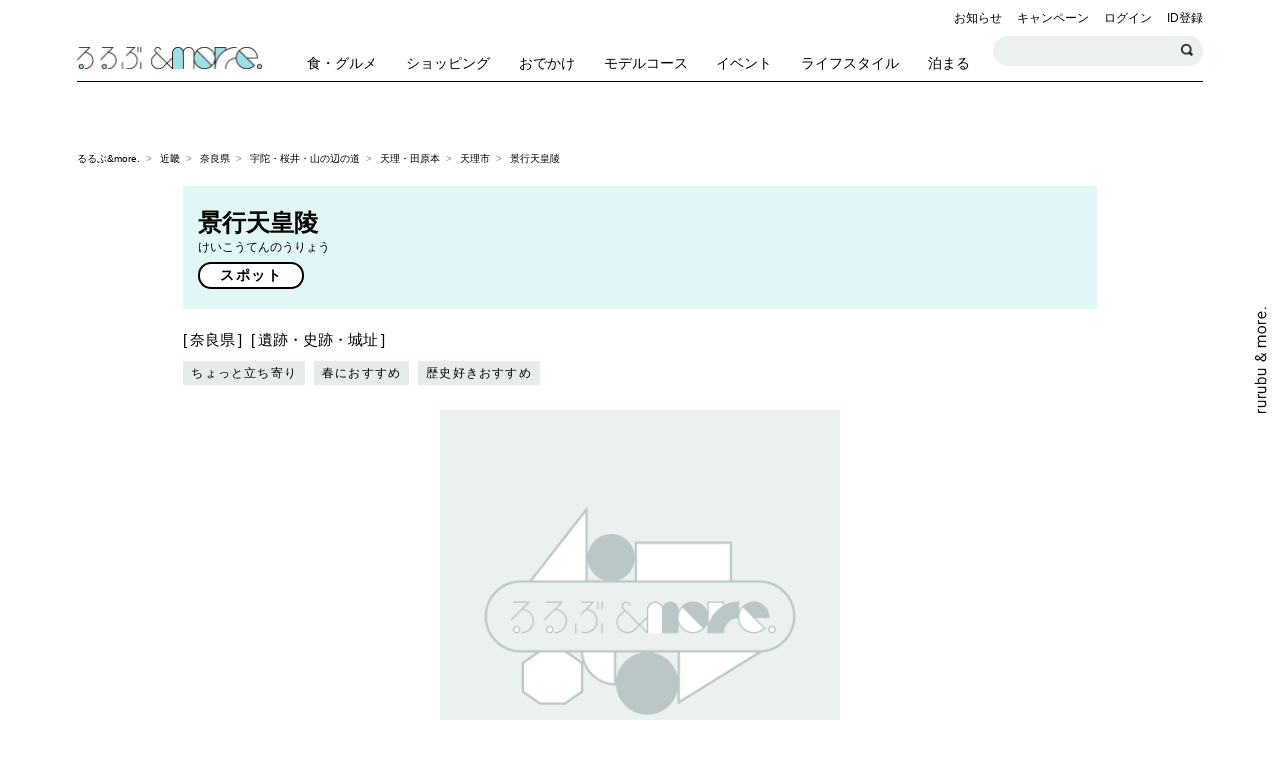

--- FILE ---
content_type: text/html; charset=UTF-8
request_url: https://rurubu.jp/andmore/spot/80031501
body_size: 86646
content:
<!doctype html>
<html lang="ja" prefix="og: http://ogp.me/ns#">


    <head prefix="og: http://ogp.me/ns# fb: http://ogp.me/ns/fb#">
<script>
window.dataLayer = window.dataLayer || [];
dataLayer.push({
    'uid': '',
    'is_login': 'false',
    });
</script>

  <!-- Google Tag Manager -->
  <script>(function(w,d,s,l,i){w[l]=w[l]||[];w[l].push({'gtm.start':
  new Date().getTime(),event:'gtm.js'});var f=d.getElementsByTagName(s)[0],
  j=d.createElement(s),dl=l!='dataLayer'?'&l='+l:'';j.async=true;j.src=
  'https://www.googletagmanager.com/gtm.js?id='+i+dl+ '&gtm_auth=2vgUTTlDin-o9U4VgDWYMw&gtm_preview=env-2&gtm_cookies_win=x';f.parentNode.insertBefore(j,f);
  })(window,document,'script','dataLayer','GTM-KQCFDNZ');</script>
  <!-- End Google Tag Manager -->

  <meta charset="utf-8">
    <meta name="description" content="天理市のスポット（遺跡・史跡・城址）、景行天皇陵について紹介。写真、クーポン、チケット、周辺の宿泊などおでかけ・旅行・観光に役立つデータが満載。">
  <meta name="keywords" content="景行天皇陵,奈良県,おでかけ,観光,旅行,女子,イベント,るるぶ,JTB">
  <meta http-equiv="x-ua-compatible" content="ie=edge">
  <meta name="viewport" content="width=device-width,initial-scale=1.0">
  <meta name="format-detection" content="telephone=no">
    <meta name="robots" content="index,follow">
      <!-- OGP -->
  <meta property="og:title" content="景行天皇陵（奈良県／天理市）のアクセス・営業時間・料金情報｜るるぶ&amp;more.">
  <meta property="og:description" content="天理市のスポット（遺跡・史跡・城址）、景行天皇陵について紹介。写真、クーポン、チケット、周辺の宿泊などおでかけ・旅行・観光に役立つデータが満載。">
  <meta property="og:type" content="website">
  <meta property="og:url" content="https://rurubu.jp/andmore/spot/80031501">
  <meta property="og:image" content="https://rurubu.jp/assets/images/common/andmore/ogp_image.png">
  <meta property="og:site_name" content="るるぶ&more.">
  <!-- Twitter Card -->
  <meta name="twitter:card" content="summary_large_image">
  <meta name="twitter:site" content="">
  <!-- Facebook -->
  <meta property="fb:app_id" content="">
  <!-- for smartphone title -->
  <meta name="apple-mobile-web-app-title" content="るるぶ&amp;more.">

  <meta name="csrf-token" content="FEjEQos69kVdYj0if0O3ho6dkV1h4meZr4qoR939">

  <link rel="apple-touch-icon" href="/assets/webclip_icon/apple-touch-icon.png" />
  <link rel="icon" href="/assets/favicon/icon.ico">
  <title>景行天皇陵（奈良県／天理市）のアクセス・営業時間・料金情報｜るるぶ&amp;more.</title>
    
  <!-- web font -->
  <link href="https://fonts.googleapis.com/css?family=Caveat:400,700|Roboto:400,500,700" rel="stylesheet">
  <!-- css -->
  <link rel="stylesheet" href="https://cdnjs.cloudflare.com/ajax/libs/slick-carousel/1.8.1/slick.css" />
  <link rel="stylesheet" href="https://cdnjs.cloudflare.com/ajax/libs/slick-carousel/1.8.1/slick-theme.min.css" />
  <link rel="stylesheet" href="https://cdnjs.cloudflare.com/ajax/libs/Swiper/4.0.7/css/swiper.min.css" />
  <link rel="stylesheet" href="https://use.fontawesome.com/releases/v5.7.1/css/all.css">
  <link rel="stylesheet" href="//cdnjs.cloudflare.com/ajax/libs/magnific-popup.js/1.1.0/magnific-popup.min.css" />
  <link rel="stylesheet" href="/assets/css/pc-base.css?ts=20250423">
  <link rel="stylesheet" href="/assets/css/pc-andmore__.css?ts=20251127">
  <link rel="stylesheet" href="/assets/rtoaster-css/rt-pc-common-popup.css">

  <script src="https://gacraft.jp/publish/rurubu-andmore.js"></script>



<style type="text/css">
<!--
/* reCAPTCHA v3　表示位置 */
.grecaptcha-badge{
    margin-bottom: 100px;
}
-->
</style>


<!-- /ads/head/article_detail_pc -->

<!-- ADLタグ -->
<script src="https://tagan.adlightning.com/p1-rurubuandmore/op.js" defer></script>
<!-- ADLタグ -->

 <!-- Demand Manager head -->
  <script async="async" src="https://micro.rubiconproject.com/prebid/dynamic/14486.js"></script>
  <script type="text/javascript">
    var pbjs = pbjs || {};
    pbjs.que = pbjs.que || [];
    var failSafeTimeout = 3000;
  </script>
 <!-- Demand Manager head -->

 <!-- GAM head -->
  <script async src="https://securepubads.g.doubleclick.net/tag/js/gpt.js"></script>
  <script type="text/javascript">
    var googletag = googletag || {};
    googletag.cmd = googletag.cmd || [];
  </script>
 <!-- GAM head -->

 <!-- Define callback function -->
  <script>
    function sendAdserverRequest() {
      if (pbjs.adserverRequestSent === true) {
        return;
      }
      pbjs.adserverRequestSent = true;
      googletag.cmd.push(function() {
        googletag.pubads().refresh();
      });
    }
  </script>
 <!-- /Define callback function -->

 <!-- Define Slot -->
  <script>
    googletag.cmd.push(function () {
        const interstitialSlot =
        googletag.defineOutOfPageSlot('/35442921/andmore_interstitial',
        googletag.enums.OutOfPageFormat.INTERSTITIAL);
        if (interstitialSlot) {
        interstitialSlot.addService(googletag.pubads());
         }

        googletag.defineOutOfPageSlot('/35442921/andmore_detail/andmore_detail_anchor',
        googletag.enums.OutOfPageFormat.BOTTOM_ANCHOR).addService(googletag.pubads());

     /*googletag.defineSlot('/35442921/andmore_detail/ATF_detail-billboard-pc',
        [728, 90],
       'div-gpt-ad-1561538922134').addService(googletag.pubads());*/
      googletag.defineSlot('/35442921/andmore_detail/BTF_below-article', [
        [1, 1],
        [300, 250],
        [320, 100],
        [336, 280]
      ], 'div-gpt-ad-1519644812629').addService(googletag.pubads());
      googletag.defineSlot('/35442921/andmore_detail/BTF_below-article2', [
        [300, 250],
        [336, 280]
      ], 'div-gpt-ad-1519645410241').addService(googletag.pubads());
      googletag.defineSlot('/35442921/andmore_detail/BTF_bottom-article', [
        [300, 250],
        [320, 180],
        [336, 280]
      ], 'div-gpt-ad-1565833115727').addService(googletag.pubads());
      googletag.defineSlot('/35442921/andmore_detail/BTF_bottom-article2', [
        [300, 250],
        [336, 280]
      ], 'div-gpt-ad-1565833191370').addService(googletag.pubads());
      googletag.defineSlot('/35442921/andmore_detail/BTF_detail-sponsored-induction-pc_1', ['fluid'], 'div-gpt-ad-1561540817563').addService(googletag.pubads());
      googletag.defineSlot('/35442921/andmore_detail/BTF_detail-sponsored-induction-pc_2', ['fluid'], 'div-gpt-ad-1561540887469').addService(googletag.pubads());
      googletag.defineSlot('/35442921/andmore_detail/BTF_detail-sponsored-induction-pc_3', ['fluid'], 'div-gpt-ad-1561540990671').addService(googletag.pubads());
      googletag.defineSlot('/35442921/andmore_detail/BTF_detail-sponsored-induction-pc_4', ['fluid'], 'div-gpt-ad-1561541159845').addService(googletag.pubads());
      googletag.defineSlot('/35442921/andmore_detail/BTF_detail-sponsored-induction-pc_5', ['fluid'], 'div-gpt-ad-1561541240685').addService(googletag.pubads());
      googletag.defineSlot('/35442921/andmore_detail/BTF_detail-sponsored-induction-pc_6', ['fluid'], 'div-gpt-ad-1561541341547').addService(googletag.pubads());
      googletag.defineSlot('/35442921/andmore_detail/BTF_detail-sponsored-induction-pc_7', ['fluid'], 'div-gpt-ad-pc_si7').addService(googletag.pubads());
      googletag.defineSlot('/35442921/andmore_detail/BTF_detail-sponsored-induction-pc_8', ['fluid'], 'div-gpt-ad-pc_si8').addService(googletag.pubads());
      googletag.defineSlot('/35442921/andmore_detail/BTF_detail-sponsored-induction-pc_9', ['fluid'], 'div-gpt-ad-pc_si9').addService(googletag.pubads());
      /*googletag.defineSlot('/35442921/andmore_detail/BTF_detail-sponsored-induction-pc_10', ['fluid'], 'div-gpt-ad-pc_si10').addService(googletag.pubads());
      googletag.defineSlot('/35442921/andmore_detail/BTF_detail-sponsored-induction-pc_11', ['fluid'], 'div-gpt-ad-pc_si11').addService(googletag.pubads());
      googletag.defineSlot('/35442921/andmore_detail/BTF_detail-sponsored-induction-pc_12', ['fluid'], 'div-gpt-ad-pc_si12').addService(googletag.pubads());*/
        googletag.pubads().enableSingleRequest();
        googletag.pubads().collapseEmptyDivs();
        googletag.pubads().disableInitialLoad();
        googletag.enableServices();

        pbjs.que.push(function() {
          pbjs.rp.requestBids({
            callback: sendAdserverRequest
          });
        });
    });
  </script>
 <!-- Define Slot -->


 <!-- GAM 呼び出し -->
  <script>
    setTimeout(function () {
      sendAdserverRequest()
    }, failSafeTimeout);
  </script>
<!-- GAM 呼び出し -->

<!-- ad --><!-- Begin Mieruca Embed Code -->
<script type="text/javascript" id="mierucajs">
window.__fid = window.__fid || [];__fid.push([447873930]);
(function() {
function mieruca(){if(typeof window.__fjsld != "undefined") return; window.__fjsld = 1; var fjs = document.createElement('script'); fjs.type = 'text/javascript'; fjs.async = true; fjs.id = "fjssync"; var timestamp = new Date;fjs.src = ('https:' == document.location.protocol ? 'https' : 'http') + '://hm.mieru-ca.com/service/js/mieruca-hm.js?v='+ timestamp.getTime(); var x = document.getElementsByTagName('script')[0]; x.parentNode.insertBefore(fjs, x); };
setTimeout(mieruca, 500); document.readyState != "complete" ? (window.attachEvent ? window.attachEvent("onload", mieruca) : window.addEventListener("load", mieruca, false)) : mieruca();
})();
</script>
<!-- End Mieruca Embed Code -->

<script src="https://cdn-blocks.karte.io/94ec81b008cae673909f65fa9d80c1c4/builder.js"></script>
</head>
　

<body class="category-info spot-detail device-pc">

<!-- Google Tag Manager (noscript) -->
<noscript><iframe src="https://www.googletagmanager.com/ns.html?id=GTM-KQCFDNZ&gtm_auth=2vgUTTlDin-o9U4VgDWYMw&gtm_preview=env-2&gtm_cookies_win=x"
height="0" width="0" style="display:none;visibility:hidden"></iframe></noscript>
<!-- End Google Tag Manager (noscript) -->
<!-- ProFit-Xタグ -->
<div class="ca_profitx_ad_container ca_profitx_mediaid_5844 ca_profitx_pageid_37447">
    <div class="ca_profitx_ad" data-ca-profitx-ad data-ca-profitx-tagid="44910" data-ca-profitx-spotid="pfxad_44910" data-ca-profitx-pageid="37447"></div>
    <div class="ca_profitx_ad" data-ca-profitx-ad data-ca-profitx-tagid="44911" data-ca-profitx-spotid="pfxad_44911" data-ca-profitx-pageid="37447"></div>
    <script data-ca-profitx-pageid="37447" src="https://cdn.caprofitx.com/media/5844/pfx.js" type="text/javascript" charset="utf-8" data-ca-profitx-js async></script>
</div>
<!-- ProFit-Xタグ -->

<div class="l-global-wrapper">

        <!-- /billboard/all_detail_pc -->

<div class="c-ad c-ad-billboard">
    <div class="billboard_wrap" data-billboard-wrap>
        <div data-billboard>
              <div id='div-gpt-ad-1561538922134' class="ad-placeholder">
                 <script>
                   googletag.cmd.push(function () {
                   googletag.display('div-gpt-ad-1561538922134');
                   });
                 </script>
              </div>
        </div>
    </div>
</div>  
    <header class="g-header" data-header>

  <div class="g-header__inner">

    <div class="g-header__upper">

      <div class="g-header__site-logo">
        <h1 class="g-header__site-logo__andmore">
          <a href="https://rurubu.jp/andmore">
            <img src="https://img.rurubu.jp/assets/images/common/andmore/logo_horizonal@2x.png" alt="るるぶ&amp;more.">
          </a>
        </h1>
      </div>

      <div class="g-header__site-nav">
        <ul class="g-header__site-nav__upper">

          <li>
            <a href="https://rurubu.jp/andmore/tags/10">お知らせ</a>
          </li>
          <li>
            <a href="https://rurubu.jp/andmore/tags/11">キャンペーン</a>
          </li>
                                  <li>
            
              <a href="https://rurubu.jp/andmore/login/rurubu" class="g-header__menu__link">ログイン</a>
            </li>
            <li>
              <a href="https://rurubu.jp/andmore/regist/rurubu" class="g-header__menu__link">ID登録</a>
            </li>
                  </ul>
        <ul class="g-header__site-nav__lower">
          <li>
            <div class="g-header__site-nav__lower__search-article">
              <input type="text" class="search-article__header g-header__site-nav__lower__search-article__input" id="searchArticleHeader">
              <button type="button" class="c-button c-search-button c-search-button--s g-header__site-nav__lower__search-article__btn" data-search="trigger" id="searchArticleBtn">検索する</button>
            </div>
          </li>
        </ul>
      </div>
            <button class="c-button c-humbarger-button" data-humberger="trigger">
        <span class="c-humbarger-button__line--top"></span>
        <span class="c-humbarger-button__line--middle"></span>
        <span class="c-humbarger-button__line--bottom"></span>
      </button>
      <div class="g-header__mobile-right-buttons mobile-only">
        <button class="c-button c-search-button" data-search="trigger">検索する</button>
        <button class="c-button c-sns-button" data-sns-menu="trigger">SNSを利用する</button>
      </div>
    </div>

        <!-- グローバルナビゲーション -->
    <nav class="g-gnav">
      <ul class="g-gnav__list clearfix">
                  <li class="g-gnav-item g-gnav-item--eat">
            <a href="https://rurubu.jp/andmore/tags/1" class="g-gnav-item__link">
            <span class="g-gnav-item__icon"></span>
            <span class="g-gnav-item__label">食・グルメ</span>
            </a>
          </li>
                  <li class="g-gnav-item g-gnav-item--want">
            <a href="https://rurubu.jp/andmore/tags/3" class="g-gnav-item__link">
            <span class="g-gnav-item__icon"></span>
            <span class="g-gnav-item__label">ショッピング</span>
            </a>
          </li>
                  <li class="g-gnav-item g-gnav-item--play">
            <a href="https://rurubu.jp/andmore/tags/4" class="g-gnav-item__link">
            <span class="g-gnav-item__icon"></span>
            <span class="g-gnav-item__label">おでかけ</span>
            </a>
          </li>
                  <li class="g-gnav-item g-gnav-item--model-course">
            <a href="https://rurubu.jp/andmore/tags/1954" class="g-gnav-item__link">
            <span class="g-gnav-item__icon"></span>
            <span class="g-gnav-item__label">モデルコース</span>
            </a>
          </li>
                  <li class="g-gnav-item g-gnav-item--weekend-event">
            <a href="https://rurubu.jp/andmore/tags/8" class="g-gnav-item__link">
            <span class="g-gnav-item__icon"></span>
            <span class="g-gnav-item__label">イベント</span>
            </a>
          </li>
                  <li class="g-gnav-item g-gnav-item--how-to">
            <a href="https://rurubu.jp/andmore/tags/7" class="g-gnav-item__link">
            <span class="g-gnav-item__icon"></span>
            <span class="g-gnav-item__label">ライフスタイル</span>
            </a>
          </li>
                  <li class="g-gnav-item g-gnav-item--relax">
            <a href="https://rurubu.jp/andmore/tags/5" class="g-gnav-item__link">
            <span class="g-gnav-item__icon"></span>
            <span class="g-gnav-item__label">泊まる</span>
            </a>
          </li>
              </ul>
    </nav>
    
  </div>
</header>

  <div class="l-contents-wrapper clearfix">

    <div class="p-breadcrumb">
      <ul class="p-breadcrumb__list">
        <li class="p-breadcrumb__item">
          <a href="https://rurubu.jp/andmore" class="c-breadcrumb__link">るるぶ&amp;more.</a>
        </li>
                <li class="p-breadcrumb__item">
          <a href="https://rurubu.jp/andmore/search/spot?homen=04" class="c-breadcrumb__link">近畿</a>
        </li>
                <li class="p-breadcrumb__item">
          <a href="https://rurubu.jp/andmore/search/spot?ken=29" class="c-breadcrumb__link">奈良県</a>
        </li>
                <li class="p-breadcrumb__item">
          <a href="https://rurubu.jp/andmore/search/spot?subarea=2904" class="c-breadcrumb__link">宇陀・桜井・山の辺の道</a>
        </li>
                <li class="p-breadcrumb__item">
          <a href="https://rurubu.jp/andmore/search/spot?mesh=290405" class="c-breadcrumb__link">天理・田原本</a>
        </li>
                <li class="p-breadcrumb__item">
          <a href="https://rurubu.jp/andmore/search/spot?chiku=2920401" class="c-breadcrumb__link">天理市</a>
        </li>
                        <li class="p-breadcrumb__item">
          景行天皇陵
        </li>
              </ul>
    </div>

        
        
    <h1 class="p-spot-detail-heading">
      <div class="p-spot-detail-heading__inner">
        景行天皇陵
        <span class="p-spot-detail-heading__kana">けいこうてんのうりょう</span>
        <span class="c-tag c-genre-tag">スポット</span>
      </div>
    </h1>

    <!-- スポット情報 -->
    <div class="l-single-column p-spot-detail">

        <div class="p-spot-detail__types">
          <span class="c-tag c-spot-type-tag">奈良県</span>
                      <span class="c-tag c-spot-type-tag">遺跡・史跡・城址</span>
                  </div>

        <div class="p-spot-detail__features">
                  <span class="c-tag c-feature-tag">ちょっと立ち寄り</span>
                  <span class="c-tag c-feature-tag">春におすすめ</span>
                  <span class="c-tag c-feature-tag">歴史好きおすすめ</span>
                </div>

                <div class="p-spot-detail__visual c-spot-visual">
          <a href="#spot-modal" data-slider-modal-open="0" data-billboard-endpoint-before>

                                                              
                                                <img src="https://www.j-jti.com/Storage/Image/Product/SightImage/M/SI_80031501_45005.jpg" alt="景行天皇陵" class="c-spot-visual__image" onerror="this.src='https://img.rurubu.jp/assets/images/noimage/andmore/noimage_spot@2x.png';" data-caption="">
            <span class="p-spot-detail__visual__caption"></span>
          </a>
        </div>
                <div class="p-spot-detail__buttons" data-go-spot-switch="80031501">
          <button class="c-went-button" data-go-spot-switch-gone>
            <span></span>行った
          </button>
          <button class="c-go-button" data-go-spot-switch-went>
            <span></span>行きたい
          </button>
        </div>
        <p class="p-spot-detail__lead">
          崇神天皇陵よりさらに大きく、全長約300m。全国第7位の前方後円墳で、周囲に巡らされた濠は1kmにも及ぶ。第12代の景行天皇は日本武尊[やまとたけるのみこと]の父に当たり、宮都の纒向珠城宮[まきむくのたまきのみや]は、桜井市穴師[あなし]付近にあったと推定されている。
        </p>
        <ul class="p-spot-detail__thumbnail-list clearfix">
                </ul>

                
        <div class="p-spot-detail__info">
          <h2 class="p-spot-detail__info__heading">
                              基本情報（営業時間・アクセス等について）
                              </h2>

            <div class="p-spot-detail__info__map"
            data-point-map
            data-spot
            data-spot-name="景行天皇陵"
            data-spot-lat="34.55052425"
            data-spot-lng="135.848286983">
          </div>

          <div class="p-spot-detail__info__map-button c-align c-align-right">
            <a href="https://www.google.co.jp/maps?q=34.55052425,135.848286983" class="c-link c-transition-link" target="_blank">大きな地図で見る</a>
          </div>
  
                    <table class="p-spot-detail-table">
            <tbody>

              
              <tr>
                <th>住所</th>
                <td>
                奈良県天理市渋谷町
                </td>
              </tr>

              
                            <tr>
                <th>TEL</th>
                <td>
                                    0743-63-1242                  （天理市産業振興課）<br>
                                                    </td>
              </tr>
              
                                                            
                                              <tr>
                  <th>料金</th>
                  <td>
                  参拝自由<br>
                  </td>
                </tr>
                              
                            <tr>
                <th>アクセス</th>
                <td>
                  公共交通：JR天理駅→奈良交通バス桜井駅北口行きで16分、バス停：渋谷下車、徒歩10分<br>                  車：名阪国道天理東ICから県道51号、国道169号経由8km15分<br>                </td>
              </tr>
              
                                              <tr>
                  <th>駐車場</th>
                  <td>
                    あり／15台                    <br>
                  </td>
                </tr>
                                                                            
                          </tbody>
          </table>
                            <p class="p-spot-detail__notes">※店舗・施設の定休日は原則として年末年始・お盆休み・ゴールデンウィーク・臨時休業を省略しています。</p>
          <p class="p-spot-detail__notes">※情報は変更になる場合があります。おでかけ前に必ず現地・施設へご確認ください。</p>
                          </div>

                          <!-- /ads/article-rectangle/spot_detail_pc -->

<div class="c-ad c-ad-rectangle-article">
  <div id='div-gpt-ad-1519644812629'>
    <script>
      googletag.cmd.push(function () {
      googletag.display('div-gpt-ad-1519644812629');
      });
    </script>
  </div>

  <div id='div-gpt-ad-1519645410241'>
    <script>
      googletag.cmd.push(function () {
      googletag.display('div-gpt-ad-1519645410241');
      });
    </script>
  </div>
</div>        
        <div class="p-spot-detail__action">
            <p class="p-spot-detail__action__lead">素敵なスポットを見つけ、自分だけのおでかけプランを作っちゃおう</p>
            <h3 class="p-spot-detail__action__heading">景行天皇陵</h3>
            <div class="p-spot-detail__action__buttons" data-go-spot-switch="80031501">
              <button class="c-went-button" data-go-spot-switch-gone>行った</button>
              <button class="c-go-button" data-go-spot-switch-went>行きたい</button>
            </div>
        </div>
    </div>

    <!-- 一緒に訪れたいスポット -->
    

    <!-- 「$スポット名$」周辺のおすすめスポット・グルメ -->
        <div class="p-spot-detail-with-spot">
      <h2 class="p-spot-detail-with-spot__heading">「景行天皇陵」周辺のおすすめスポット・グルメ</h2>
      <ul class="p-spot-name-list p-spot-name-list--more clearfix">
                <li class="c-spot-name-item">
          <div class="c-spot-name-item__thumb">
            <a href="https://rurubu.jp/andmore/spot/81263585">
                                                                        <img src="https://www.j-jti.com/Storage/Image/Product/SightImage/S/SI_81263585_150503.jpg" alt="道の駅 なら歴史芸術文化村" onerror="this.src='https://img.rurubu.jp/assets/images/noimage/andmore/noimage_spot@2x.png';">
            </a>
          </div>
          <div class="c-spot-name-item__info">
            <h3 class="c-heading c-article-item-heading">
              <a href="https://rurubu.jp/andmore/spot/81263585">道の駅 なら歴史芸術文化村</a>
            </h3>
            <p class="c-spot-name-item__info__address">
              [奈良県][道の駅／博物館・科学館・資料館]            </p>
            <div class="c-spot__features">
                            <span class="c-spot__feature-tag">春におすすめ</span>
                            <span class="c-spot__feature-tag">ベビーおすすめ</span>
                            <span class="c-spot__feature-tag">夏におすすめ</span>
                            <span class="c-spot__feature-tag">雨でもOK</span>
                            <span class="c-spot__feature-tag">秋におすすめ</span>
                            <span class="c-spot__feature-tag">歴史好きおすすめ</span>
                            <span class="c-spot__feature-tag">女子おすすめ</span>
                            <span class="c-spot__feature-tag">キッズおすすめ</span>
                            <span class="c-spot__feature-tag">冬におすすめ</span>
                          </div>
          </div>
        </li>
                <li class="c-spot-name-item">
          <div class="c-spot-name-item__thumb">
            <a href="https://rurubu.jp/andmore/spot/80125785">
                                                                        <img src="https://www.j-jti.com/Storage/Image/Product/SightImage/S/SI_80125785_125548.jpg" alt="天理ダム風致公園" onerror="this.src='https://img.rurubu.jp/assets/images/noimage/andmore/noimage_spot@2x.png';">
            </a>
          </div>
          <div class="c-spot-name-item__info">
            <h3 class="c-heading c-article-item-heading">
              <a href="https://rurubu.jp/andmore/spot/80125785">天理ダム風致公園</a>
            </h3>
            <p class="c-spot-name-item__info__address">
              [奈良県][公園]            </p>
            <div class="c-spot__features">
                            <span class="c-spot__feature-tag">春におすすめ</span>
                            <span class="c-spot__feature-tag">女子おすすめ</span>
                            <span class="c-spot__feature-tag">夏におすすめ</span>
                            <span class="c-spot__feature-tag">秋におすすめ</span>
                          </div>
          </div>
        </li>
                <li class="c-spot-name-item">
          <div class="c-spot-name-item__thumb">
            <a href="https://rurubu.jp/andmore/spot/80031502">
                                                                        <img src="https://www.j-jti.com/Storage/Image/Product/SightImage/S/SI_80031502_45006.jpg" alt="錦の里清流庵" onerror="this.src='https://img.rurubu.jp/assets/images/noimage/andmore/noimage_spot@2x.png';">
            </a>
          </div>
          <div class="c-spot-name-item__info">
            <h3 class="c-heading c-article-item-heading">
              <a href="https://rurubu.jp/andmore/spot/80031502">錦の里清流庵</a>
            </h3>
            <p class="c-spot-name-item__info__address">
              [奈良県][食料品・地酒]            </p>
            <div class="c-spot__features">
                            <span class="c-spot__feature-tag">女子おすすめ</span>
                            <span class="c-spot__feature-tag">ちょっと立ち寄り</span>
                          </div>
          </div>
        </li>
                <li class="c-spot-name-item">
          <div class="c-spot-name-item__thumb">
            <a href="https://rurubu.jp/andmore/spot/80031500">
                                                                        <img src="https://www.j-jti.com/Storage/Image/Product/SightImage/S/SI_80031500_45004.jpg" alt="黒松稲天" onerror="this.src='https://img.rurubu.jp/assets/images/noimage/andmore/noimage_spot@2x.png';">
            </a>
          </div>
          <div class="c-spot-name-item__info">
            <h3 class="c-heading c-article-item-heading">
              <a href="https://rurubu.jp/andmore/spot/80031500">黒松稲天</a>
            </h3>
            <p class="c-spot-name-item__info__address">
              [奈良県][食料品・地酒]            </p>
            <div class="c-spot__features">
                            <span class="c-spot__feature-tag">ちょっと立ち寄り</span>
                          </div>
          </div>
        </li>
              </ul>
      <a href="https://rurubu.jp/andmore/search/spot?chiku=2920401" class="c-link c-transition-link">周辺のスポット・グルメをもっと見る</a>
    </div>
    

              <!-- /sponsored-induction/spot_detail_pc -->
<!-- /ads/sponsored-induction/main_contents -->

<section class="l-module p-article p-article-group p-article-group--fill p-sponsored-group">
    <div>

    <h2 class="c-heading c-article-list-heading">編集部のおすすめ</h2>

     <!-- craft レコメンドタグ -->
      <div class="craft-for-publishers">
      </div>
     <!-- craft レコメンドタグ終了 -->

    <!-- <div class="p-article-slider">
            <ul class="p-article-group__list clearfix">
                <li class="p-article-item">
                    <div id='div-gpt-ad-1561540817563'>
                      <script>
                        googletag.cmd.push(function () {
                          googletag.display('div-gpt-ad-1561540817563');
                        });
                      </script>
                    </div>
                </li>
                <li class="p-article-item">
                    <div id='div-gpt-ad-1561540887469'>
                      <script>
                        googletag.cmd.push(function () {
                          googletag.display('div-gpt-ad-1561540887469');
                        });
                      </script>
                    </div>
                </li>
                <li class="p-article-item">
                    <div id='div-gpt-ad-1561540990671'>
                      <script>
                        googletag.cmd.push(function () {
                          googletag.display('div-gpt-ad-1561540990671');
                        });
                      </script>
                    </div>
                </li>
                <li class="p-article-item">
                    <div id='div-gpt-ad-1561541159845'>
                      <script>
                        googletag.cmd.push(function () {
                          googletag.display('div-gpt-ad-1561541159845');
                        });
                      </script>
                    </div>
                </li>
                <li class="p-article-item">
                    <div id='div-gpt-ad-1561541240685'>
                      <script>
                        googletag.cmd.push(function () {
                          googletag.display('div-gpt-ad-1561541240685');
                        });
                      </script>
                    </div>
                </li>
                <li class="p-article-item">
                    <div id='div-gpt-ad-1561541341547'>
                      <script>
                        googletag.cmd.push(function () {
                          googletag.display('div-gpt-ad-1561541341547');
                        });
                      </script>
                    </div>
                </li>

                <li class="p-article-item">
                    <div id='div-gpt-ad-pc_si7'>
                      <script>
                        googletag.cmd.push(function () {
                          googletag.display('div-gpt-ad-pc_si7');
                        });
                      </script>
                    </div>
                </li>
                <li class="p-article-item">
                    <div id='div-gpt-ad-pc_si8'>
                      <script>
                        googletag.cmd.push(function () {
                          googletag.display('div-gpt-ad-pc_si8');
                        });
                      </script>
                    </div>
                </li>
                <li class="p-article-item">
                    <div id='div-gpt-ad-pc_si9'>
                      <script>
                        googletag.cmd.push(function () {
                          googletag.display('div-gpt-ad-pc_si9');
                        });
                      </script>
                    </div>
                </li>
                <li class="p-article-item">
                    <div id='div-gpt-ad-pc_si10'>
                      <script>
                        googletag.cmd.push(function () {
                          googletag.display('div-gpt-ad-pc_si10');
                        });
                      </script>
                    </div>
                </li>
                <li class="p-article-item">
                    <div id='div-gpt-ad-pc_si11'>
                      <script>
                        googletag.cmd.push(function () {
                          googletag.display('div-gpt-ad-pc_si11');
                        });
                      </script>
                    </div>
                </li>
                <li class="p-article-item">
                    <div id='div-gpt-ad-pc_si12'>
                      <script>
                        googletag.cmd.push(function () {
                          googletag.display('div-gpt-ad-pc_si12');
                        });
                      </script>
                    </div>
                </li>
            </ul>
        </div> -->
    </div>



<!-- PrimeAD 広告掲載タグ開始 -->
<div id="primead-area" class="p-article-author clearfix" style="margin-top: 50px; display: none;">
    <div class="p-article-author__inner clearfix">
        <!--<h4 class="p-article-author__heading">編集部のおすすめ</h4>-->
    </div>
    <section class="primead-article clearfix" data-primead-placement="pa_placement_1" style="display: none; border-top: 1px solid #000;"></section>
    <section class="primead-article clearfix" data-primead-placement="pa_placement_2" style="display: none;"></section>
    <section class="primead-article clearfix" data-primead-placement="pa_placement_3" style="display: none;"></section>
</div>
<script type="text/javascript">
    var counter = 0;
    var resizePrimeadTargetList = function() {
      counter = counter + 100;
      if (counter === 5000) {
        clearInterval(interval);
      }
      var elem = document.getElementById("primead-area").getElementsByTagName("section");
      for (var a = 0, len = elem.length; len > a; a=(a+1)|0) {
        if (elem[a].style.display === "") {
          document.getElementById("primead-area").style.display = "";
        } else {
          document.getElementById("primead-area").style.display = "none";
        }
      }
    };
    var interval = setInterval(resizePrimeadTargetList, 100);
</script>
<script type="text/javascript" src="https://ad.primead.jp/js/aaprimead-request-async.js" id="aaprimead-async" data-primead-container="pa_fb88f2ece53b703d7" async></script>
<!-- PrimeAD 広告掲載タグ終了 --></section>    
            <div class="p-spot-detail-facility">
      <h2 class="p-spot-detail-facility__heading">「景行天皇陵」周辺のホテル・宿泊施設情報</h2>
      <ul class="p-facility-list clearfix">
                <li  class="p-facility-item clearfix">
          <div class="p-facility-item__thumb">
            <a href="https://member.rurubu.jp/redirect-id/?to=https%3A%2F%2Frurubu.travel%2Faff%2Fregistfrom.asp%3FRegistFrom%3Drurubuandmore%26RedirectURL%3Dhttps%3A%2F%2Frurubu.travel%2Fhotel-detail%2F6267002.html%26utm_source%3Drurubuandmore%26utm_medium%3Daffiliate" target="_blank">
              <img src="https://dom.jtb.co.jp/yado/photo2/M/6/6267002/62670021300000020.jpg" alt="" onerror="this.src='https://img.rurubu.jp/assets/images/noimage/andmore/noimage_spot@2x.png';">
            </a>
          </div>
          <div class="p-facility-item__info">
            <h3 class="c-heading c-article-item-heading">
              <a href="https://member.rurubu.jp/redirect-id/?to=https%3A%2F%2Frurubu.travel%2Faff%2Fregistfrom.asp%3FRegistFrom%3Drurubuandmore%26RedirectURL%3Dhttps%3A%2F%2Frurubu.travel%2Fhotel-detail%2F6267002.html%26utm_source%3Drurubuandmore%26utm_medium%3Daffiliate" target="_blank" alt="">奈良プラザホテル</a>
            </h3>
            <p class="p-facility-item__info__address">
              奈良県天理市嘉幡町６００－１
            </p>
          </div>
        </li>
                <li  class="p-facility-item clearfix">
          <div class="p-facility-item__thumb">
            <a href="https://member.rurubu.jp/redirect-id/?to=https%3A%2F%2Frurubu.travel%2Faff%2Fregistfrom.asp%3FRegistFrom%3Drurubuandmore%26RedirectURL%3Dhttps%3A%2F%2Frurubu.travel%2Fhotel-detail%2F6267003.html%26utm_source%3Drurubuandmore%26utm_medium%3Daffiliate" target="_blank">
              <img src="https://dom.jtb.co.jp/yado/photo2/M/6/6267003/62670031300000161.jpg" alt="" onerror="this.src='https://img.rurubu.jp/assets/images/noimage/andmore/noimage_spot@2x.png';">
            </a>
          </div>
          <div class="p-facility-item__info">
            <h3 class="c-heading c-article-item-heading">
              <a href="https://member.rurubu.jp/redirect-id/?to=https%3A%2F%2Frurubu.travel%2Faff%2Fregistfrom.asp%3FRegistFrom%3Drurubuandmore%26RedirectURL%3Dhttps%3A%2F%2Frurubu.travel%2Fhotel-detail%2F6267003.html%26utm_source%3Drurubuandmore%26utm_medium%3Daffiliate" target="_blank" alt="">グランヴィリオホテル奈良　和蔵</a>
            </h3>
            <p class="p-facility-item__info__address">
              奈良県天理市二階堂上ノ庄町４３０－１
            </p>
          </div>
        </li>
              </ul>
    </div>
    
          </div>

        <!-- /ads/detail-bottom/spot_detail_pc -->
<div class="c-ad c-ad-rectangle-footer">
  <div id='div-gpt-ad-1565833115727'>
    <script>
      googletag.cmd.push(function () {
      googletag.display('div-gpt-ad-1565833115727');
      });
    </script>
  </div>

  <div id='div-gpt-ad-1565833191370'>
    <script>
      googletag.cmd.push(function () {
      googletag.display('div-gpt-ad-1565833191370');
      });
    </script>
  </div>
</div>  
  <footer class="g-footer">

    <div class="g-footer__bg">
      <p class="g-footer__head">るるぶ情報サイト</p>
      <ul class="g-footer__bnr_list">
        <li class="g-footer__bnr_list__item">
          <a href="https://plus.rurubu.jp" target="_blank">
            <img src="https://img.rurubu.jp/assets/images/common/andmore/bnr_logo_rurubu.png" alt="">
          </a>
        </li>
        <li class="g-footer__bnr_list__item">
          <a href="https://aichat.rurubu.jp/feature/openlp/index.html" target="_blank">
            <img src="https://img.rurubu.jp/assets/images/common/andmore/bnr_logo_aichat.png" alt="">
          </a>
        </li>
        <li class="g-footer__bnr_list__item">
          <a href="https://kids.rurubu.jp/" target="_blank">
            <img src="https://img.rurubu.jp/assets/images/common/andmore/bnr_logo_kids.png" alt="">
          </a>
        </li>
        <li class="g-footer__bnr_list__item">
          <a href="https://books.jtbpublishing.co.jp/" target="_blank">
            <img src="https://img.rurubu.jp/assets/images/common/andmore/bnr_logo_book.png" alt="">
          </a>
        </li>
      </ul>

      <p class="g-footer__head">JTB旅行・宿泊予約サイト</p>
      <ul class="g-footer__bnr_list">
        <li class="g-footer__bnr_list__item">
          <a href="https://www.rurubu.travel/aff/registfrom.asp?RegistFrom=rurubuandmore&RedirectURL=https://www.rurubu.travel/?cid=1842219&utm_medium=affiliate&utm_source=rurubuandmore&utm_campaign=rurubuandmore_footer" target="_blank">
            <img src="https://img.rurubu.jp/assets/images/common/andmore/bnr_logo_travel.png" alt="">
          </a>
        </li>
        <li class="g-footer__bnr_list__item">
          <a href="https://www.jtb.co.jp/affiliate/registfrom.asp?RegistFrom=rurubumorejdomdp&RedirectURL=https://www.jtb.co.jp/kokunai_tour/?utm_source=rurubumore&utm_medium=affiliate&utm_content=banner&utm_campaign=more_footer" target="_blank">
            <img src="https://img.rurubu.jp/assets/images/common/andmore/bnr_logo_mystyle.png" alt="">
          </a>
        </li>
      </ul>

      <ul class="g-footer__socials">
        <li class="g-footer__socials__item">
          <a href="https://ja-jp.facebook.com/rurubucom/" target="_blank">
            <img src="https://img.rurubu.jp/assets/images/common/andmore/icon_facebook.png" alt="るるぶ公式Facebook">
          </a>
        </li>
        <li class="g-footer__socials__item">
          <a href="https://x.com/rurubuandmore" target="_blank">
            <img src="https://img.rurubu.jp/assets/images/common/andmore/icon_x.png" alt="るるぶ公式X">
          </a>
        </li>
        <li class="g-footer__socials__item">
          <a href="https://www.instagram.com/rurubuandmore/" target="_blank">
            <img src="https://img.rurubu.jp/assets/images/common/andmore/icon_instagram.png" alt="るるぶ公式Instagram">
          </a>
        </li>
      </ul>

      <div class="g-footer__text_links">
        <p class="g-footer__text_links__item g-footer__text_links__item--bold">るるぶ&more.のページ掲載に興味をお持ちの方</p>
        <a class="g-footer__text_links__item" href="https://jtbpublishing.co.jp/contact/business/" target="_blank">法人・自治体の担当者様向けお問い合わせ</a>
        <a class="g-footer__text_links__item" href="https://solution.jtbpublishing.co.jp/document/download/?doc_cat_id=1&pdf_file_id=6#doc_list" target="_blank">資料ダウンロード</a>
      </div>
    </div>

    <div class="g-footer__sitemap">
      <ul class="g-footer__sitemap__list">
        <li class="g-footer__sitemap__item">
          <a href="https://rurubu.jp/andmore/article/133" class="g-footer__sitemap__link">るるぶ&more.について</a>
        </li>
        <li class="g-footer__sitemap__item">
          <a href="https://rurubu.jp/andmore/andmores" class="g-footer__sitemap__link">&mores[アンドモアーズ]・るるぶ&more.編集部</a>
        </li>
      </ul>
      <ul class="g-footer__sitemap__list">
        <li class="g-footer__sitemap__item">
                            <a href="https://rurubu.jp/andmore/login/rurubu" target="_blank" class="g-footer__sitemap__link">るるぶIDログイン・登録</a>
        </li>
                <li class="g-footer__sitemap__item">
          <a href="https://jtbpublishing.co.jp/contact/service/" target="_blank" class="g-footer__sitemap__link">お問い合わせ</a>
        </li>
        <li class="g-footer__sitemap__item">
          <a href="https://rurubu.jp/andmore/article/132" class="g-footer__sitemap__link">よくあるご質問</a>
        </li>
        <li class="g-footer__sitemap__item">
          <a href="https://member.rurubu.jp/cookie" target="_blank" class="g-footer__sitemap__link">Cookie等について</a>
        </li>
        <li class="g-footer__sitemap__item">
          <a href="https://jtbpublishing.co.jp/privacypolicy/" target="_blank" class="g-footer__sitemap__link">個人情報保護方針</a>
        </li>
        <li class="g-footer__sitemap__item">
          <a href="https://member.rurubu.jp/terms" target="_blank" class="g-footer__sitemap__link">利用規約</a>
        </li>
        <li class="g-footer__sitemap__item">
          <a href="https://jtbpublishing.co.jp/" target="_blank" class="g-footer__sitemap__link">会社情報</a>
        </li>
      </ul>
    </div>

    <div class="g-footer__copyright">
      <p class="g-footer__copyright__text u-lang--roboto">© 2018 JTB Publishing</p>
    </div>
  </footer>

  <a href="#" class="c-button c-page-top-button" data-page-top>
    <img src="https://img.rurubu.jp/assets/images/icon/andmore/action/icon_pagetop.png" alt="ページトップへ戻る">
  </a>

</div>

<div class="" style="display: none;">

  <div id="spot-modal" class="p-modal" data-slider-modal>

    <div class="p-slideshow">
      <div class="p-modal__inner">

        <div class="p-slideshow" data-modal-inner-slider>

          <button class="c-button c-close-button" data-slider-modal-close="close"></button>

          <div class="p-slideshow__inner">
                                                                                                                                <ul class="p-slideshow__list" data-modal-inner-slider-main>
              <li class="p-slideshow__list__item">
                <img src="https://img.rurubu.jp/assets/images/noimage/andmore/noimage_spot@2x.png"
                     data-lazy="https://www.j-jti.com/Storage/Image/Product/SightImage/M/SI_80031501_45005.jpg" alt="景行天皇陵"
                     class="p-slideshow__list__item__photo" onerror="this.data-lazy='https://img.rurubu.jp/assets/images/noimage/andmore/noimage_spot@2x.png';">
                <figure class="p-slideshow__list__item__caption" data-caption=""></figure>
              </li>
              
            </ul>

          </div>

          <button class="c-button c-controller-button c-controller-button--prev c-controller-button--l" type="button" data-modal-inner-slider-pager="prev">
            前へ
          </button>
          <button class="c-button c-controller-button c-controller-button--next c-controller-button--l" type="button" data-modal-inner-slider-pager="next">
            次へ
          </button>
        </div>

      </div>
    </div>
  </div>

  <!-- <div class="p-modal-bg" style="display: block;"></div> -->
</div>




<!-- ハンバーガーメニュー -->
<div class="g-hamburger-menu mobile-only" data-humberger="menu">
  <div class="g-hamburger-menu__inner">

    <section class="g-hamburger-menu__upper">
            <div class="g-hamburger-menu__upper__buttons">
        <a href="https://rurubu.jp/andmore/login/rurubu" class="c-link c-hamburger-login-link">ログイン</a>
        <a href="https://rurubu.jp/andmore/regist/rurubu" class="c-link c-hamburger-register-link">ID登録</a>
      </div>
          </section>

    <section class="g-hamburger-menu__lower">

      <ul class="g-hamburger-link-list">
                <li class="g-hamburger-link-list__item"><a href="https://rurubu.jp/andmore/tags/10">お知らせ</a></li>
        <li class="g-hamburger-link-list__item"><a href="https://rurubu.jp/andmore/tags/11">キャンペーン</a></li>
              </ul>

      <div class="g-hamburger-module">
        <h3 class="c-header c-hamburger-heading">記事を探す</h3>
        <ul class="g-hamburger-keyword-tags clearfix">
                            <li class="g-hamburger-keyword-tags__item">
            <a href="https://rurubu.jp/andmore/tags/1">
            <span class="g-hamburger-keyword-tags__item__icon">
              <img src="https://img.rurubu.jp/assets/images/icon/andmore/tag/icon_eat@2x.png" alt=""></img>
            </span>
            <span class="g-hamburger-keyword-tags__item__label">食・グルメ</span>
            </a>
          </li>
                            <li class="g-hamburger-keyword-tags__item">
            <a href="https://rurubu.jp/andmore/tags/3">
            <span class="g-hamburger-keyword-tags__item__icon">
              <img src="https://img.rurubu.jp/assets/images/icon/andmore/tag/icon_want@2x.png" alt=""></img>
            </span>
            <span class="g-hamburger-keyword-tags__item__label">ショッピング</span>
            </a>
          </li>
                            <li class="g-hamburger-keyword-tags__item">
            <a href="https://rurubu.jp/andmore/tags/4">
            <span class="g-hamburger-keyword-tags__item__icon">
              <img src="https://img.rurubu.jp/assets/images/icon/andmore/tag/icon_play@2x.png" alt=""></img>
            </span>
            <span class="g-hamburger-keyword-tags__item__label">おでかけ</span>
            </a>
          </li>
                            <li class="g-hamburger-keyword-tags__item">
            <a href="https://rurubu.jp/andmore/tags/1954">
            <span class="g-hamburger-keyword-tags__item__icon">
              <img src="https://img.rurubu.jp/assets/images/icon/andmore/tag/icon_shoes@2x.png" alt=""></img>
            </span>
            <span class="g-hamburger-keyword-tags__item__label">モデルコース</span>
            </a>
          </li>
                            <li class="g-hamburger-keyword-tags__item">
            <a href="https://rurubu.jp/andmore/tags/8">
            <span class="g-hamburger-keyword-tags__item__icon">
              <img src="https://img.rurubu.jp/assets/images/icon/andmore/tag/icon_event@2x.png" alt=""></img>
            </span>
            <span class="g-hamburger-keyword-tags__item__label">イベント</span>
            </a>
          </li>
                            <li class="g-hamburger-keyword-tags__item">
            <a href="https://rurubu.jp/andmore/tags/7">
            <span class="g-hamburger-keyword-tags__item__icon">
              <img src="https://img.rurubu.jp/assets/images/icon/andmore/tag/icon_howto@2x.png" alt=""></img>
            </span>
            <span class="g-hamburger-keyword-tags__item__label">ライフスタイル</span>
            </a>
          </li>
                            <li class="g-hamburger-keyword-tags__item"></li>
                    <li class="g-hamburger-keyword-tags__item">
            <a href="https://rurubu.jp/andmore/tags/5">
            <span class="g-hamburger-keyword-tags__item__icon">
              <img src="https://img.rurubu.jp/assets/images/icon/andmore/tag/icon_relax@2x.png" alt=""></img>
            </span>
            <span class="g-hamburger-keyword-tags__item__label">泊まる</span>
            </a>
          </li>
                </ul>

        <div class="g-hamburger-module__andmore-link">
          <a href="/andmore/tags/788" class="c-utility-button c-utility-button--size-m">&moresの記事</a>
        </div>
        <div class="g-hamburger-module__andmore-link">
          <a href="/andmore/tags/2123" class="c-utility-button c-utility-button--size-m">るるぶ動画の記事</a>
        </div>
      </div>

      <div class="g-hamburger-module">
          <h3 class="c-header c-hamburger-heading">エリアから探す</h3>
          <ul class="p-tag p-tag-list clearfix">
              <li class="p-tag-list__item--area">
                  <p class="c-heading c-area-list-heading">■北海道・東北</p>
                  <ul class="p-tag p-tag-list clearfix">
                      <li class="p-tag-list__item">
                  <span class="c-tag c-keyword-tag">
                      <a href="https://rurubu.jp/andmore/area/01" class="c-keyword-tag__link">北海道</a>
                  </span>
                      </li>
                      <li class="p-tag-list__item">
                  <span class="c-tag c-keyword-tag">
                      <a href="https://rurubu.jp/andmore/area/02" class="c-keyword-tag__link">青森県</a>
                  </span>
                      </li>
                      <li class="p-tag-list__item">
                  <span class="c-tag c-keyword-tag">
                      <a href="https://rurubu.jp/andmore/area/03" class="c-keyword-tag__link">岩手県</a>
                  </span>
                      </li>
                      <li class="p-tag-list__item">
                  <span class="c-tag c-keyword-tag">
                      <a href="https://rurubu.jp/andmore/area/04" class="c-keyword-tag__link">宮城県</a>
                  </span>
                      </li>
                      <li class="p-tag-list__item">
                  <span class="c-tag c-keyword-tag">
                      <a href="https://rurubu.jp/andmore/area/05" class="c-keyword-tag__link">秋田県</a>
                  </span>
                      </li>
                      <li class="p-tag-list__item">
                  <span class="c-tag c-keyword-tag">
                      <a href="https://rurubu.jp/andmore/area/06" class="c-keyword-tag__link">山形県</a>
                  </span>
                      </li>
                      <li class="p-tag-list__item">
                  <span class="c-tag c-keyword-tag">
                      <a href="https://rurubu.jp/andmore/area/07" class="c-keyword-tag__link">福島県</a>
                  </span>
                      </li>
                  </ul>
              </li>
              <li class="p-tag-list__item--area">
                  <p class="c-heading c-area-list-heading">■関東</p>
                  <ul class="p-tag p-tag-list clearfix">
                      <li class="p-tag-list__item">
                <span class="c-tag c-keyword-tag">
                  <a href="https://rurubu.jp/andmore/area/08" class="c-keyword-tag__link">茨城県</a>
                </span>
                      </li>
                      <li class="p-tag-list__item">
                <span class="c-tag c-keyword-tag">
                  <a href="https://rurubu.jp/andmore/area/09" class="c-keyword-tag__link">栃木県</a>
                </span>
                      </li>
                      <li class="p-tag-list__item">
                <span class="c-tag c-keyword-tag">
                  <a href="https://rurubu.jp/andmore/area/10" class="c-keyword-tag__link">群馬県</a>
                </span>
                      </li>
                      <li class="p-tag-list__item">
                <span class="c-tag c-keyword-tag">
                  <a href="https://rurubu.jp/andmore/area/11" class="c-keyword-tag__link">埼玉県</a>
                </span>
                      </li>
                      <li class="p-tag-list__item">
                <span class="c-tag c-keyword-tag">
                  <a href="https://rurubu.jp/andmore/area/12" class="c-keyword-tag__link">千葉県</a>
                </span>
                      </li>
                      <li class="p-tag-list__item">
                <span class="c-tag c-keyword-tag">
                  <a href="https://rurubu.jp/andmore/area/13" class="c-keyword-tag__link">東京都</a>
                </span>
                      </li>
                      <li class="p-tag-list__item">
                <span class="c-tag c-keyword-tag">
                  <a href="https://rurubu.jp/andmore/area/14" class="c-keyword-tag__link">神奈川県</a>
                </span>
                      </li>
                  </ul>
              </li>
              <li class="p-tag-list__item--area">
                  <p class="c-heading c-area-list-heading">■中部</p>
                  <ul class="p-tag p-tag-list clearfix">
                      <li class="p-tag-list__item">
                <span class="c-tag c-keyword-tag">
                  <a href="https://rurubu.jp/andmore/area/15" class="c-keyword-tag__link">新潟県</a>
                </span>
                      </li>
                      <li class="p-tag-list__item">
                <span class="c-tag c-keyword-tag">
                  <a href="https://rurubu.jp/andmore/area/16" class="c-keyword-tag__link">富山県</a>
                </span>
                      </li>
                      <li class="p-tag-list__item">
                <span class="c-tag c-keyword-tag">
                  <a href="https://rurubu.jp/andmore/area/17" class="c-keyword-tag__link">石川県</a>
                </span>
                      </li>
                      <li class="p-tag-list__item">
                <span class="c-tag c-keyword-tag">
                  <a href="https://rurubu.jp/andmore/area/18" class="c-keyword-tag__link">福井県</a>
                </span>
                      </li>
                      <li class="p-tag-list__item">
                <span class="c-tag c-keyword-tag">
                  <a href="https://rurubu.jp/andmore/area/19" class="c-keyword-tag__link">山梨県</a>
                </span>
                      </li>
                      <li class="p-tag-list__item">
                <span class="c-tag c-keyword-tag">
                  <a href="https://rurubu.jp/andmore/area/20" class="c-keyword-tag__link">長野県</a>
                </span>
                      </li>
                      <li class="p-tag-list__item">
                <span class="c-tag c-keyword-tag">
                  <a href="https://rurubu.jp/andmore/area/21" class="c-keyword-tag__link">岐阜県</a>
                </span>
                      </li>
                      <li class="p-tag-list__item">
                <span class="c-tag c-keyword-tag">
                  <a href="https://rurubu.jp/andmore/area/22" class="c-keyword-tag__link">静岡県</a>
                </span>
                      </li>
                      <li class="p-tag-list__item">
                <span class="c-tag c-keyword-tag">
                  <a href="https://rurubu.jp/andmore/area/23" class="c-keyword-tag__link">愛知県</a>
                </span>
                      </li>
                  </ul>
              </li>
              <li class="p-tag-list__item--area">
                  <p class="c-heading c-area-list-heading">■近畿</p>
                  <ul class="p-tag p-tag-list clearfix">
                      <li class="p-tag-list__item">
                <span class="c-tag c-keyword-tag">
                  <a href="https://rurubu.jp/andmore/area/24" class="c-keyword-tag__link">三重県</a>
                </span>
                      </li>
                      <li class="p-tag-list__item">
                <span class="c-tag c-keyword-tag">
                  <a href="https://rurubu.jp/andmore/area/25" class="c-keyword-tag__link">滋賀県</a>
                </span>
                      </li>
                      <li class="p-tag-list__item">
                <span class="c-tag c-keyword-tag">
                  <a href="https://rurubu.jp/andmore/area/26" class="c-keyword-tag__link">京都府</a>
                </span>
                      </li>
                      <li class="p-tag-list__item">
                <span class="c-tag c-keyword-tag">
                  <a href="https://rurubu.jp/andmore/area/27" class="c-keyword-tag__link">大阪府</a>
                </span>
                      </li>
                      <li class="p-tag-list__item">
                <span class="c-tag c-keyword-tag">
                  <a href="https://rurubu.jp/andmore/area/28" class="c-keyword-tag__link">兵庫県</a>
                </span>
                      </li>
                      <li class="p-tag-list__item">
                <span class="c-tag c-keyword-tag">
                  <a href="https://rurubu.jp/andmore/area/29" class="c-keyword-tag__link">奈良県</a>
                </span>
                      </li>
                      <li class="p-tag-list__item">
                <span class="c-tag c-keyword-tag">
                  <a href="https://rurubu.jp/andmore/area/30" class="c-keyword-tag__link">和歌山県</a>
                </span>
                      </li>
                  </ul>
              </li>
              <li class="p-tag-list__item--area">
                  <p class="c-heading c-area-list-heading">■中国・四国</p>
                  <ul class="p-tag p-tag-list clearfix">
                      <li class="p-tag-list__item">
                <span class="c-tag c-keyword-tag">
                  <a href="https://rurubu.jp/andmore/area/31" class="c-keyword-tag__link">鳥取県</a>
                </span>
                      </li>
                      <li class="p-tag-list__item">
                <span class="c-tag c-keyword-tag">
                  <a href="https://rurubu.jp/andmore/area/32" class="c-keyword-tag__link">島根県</a>
                </span>
                      </li>
                      <li class="p-tag-list__item">
                <span class="c-tag c-keyword-tag">
                  <a href="https://rurubu.jp/andmore/area/33" class="c-keyword-tag__link">岡山県</a>
                </span>
                      </li>
                      <li class="p-tag-list__item">
                <span class="c-tag c-keyword-tag">
                  <a href="https://rurubu.jp/andmore/area/34" class="c-keyword-tag__link">広島県</a>
                </span>
                      </li>
                      <li class="p-tag-list__item">
                <span class="c-tag c-keyword-tag">
                  <a href="https://rurubu.jp/andmore/area/35" class="c-keyword-tag__link">山口県</a>
                </span>
                      </li>
                      <li class="p-tag-list__item">
                <span class="c-tag c-keyword-tag">
                  <a href="https://rurubu.jp/andmore/area/36" class="c-keyword-tag__link">徳島県</a>
                </span>
                      </li>
                      <li class="p-tag-list__item">
                <span class="c-tag c-keyword-tag">
                  <a href="https://rurubu.jp/andmore/area/37" class="c-keyword-tag__link">香川県</a>
                </span>
                      </li>
                      <li class="p-tag-list__item">
                <span class="c-tag c-keyword-tag">
                  <a href="https://rurubu.jp/andmore/area/38" class="c-keyword-tag__link">愛媛県</a>
                </span>
                      </li>
                      <li class="p-tag-list__item">
                <span class="c-tag c-keyword-tag">
                  <a href="https://rurubu.jp/andmore/area/39" class="c-keyword-tag__link">高知県</a>
                </span>
                      </li>
                  </ul>
              </li>
              <li class="p-tag-list__item--area">
                  <p class="c-heading c-area-list-heading">■九州・沖縄</p>
                  <ul class="p-tag p-tag-list clearfix">
                      <li class="p-tag-list__item">
                <span class="c-tag c-keyword-tag">
                  <a href="https://rurubu.jp/andmore/area/40" class="c-keyword-tag__link">福岡県</a>
                </span>
                      </li>
                      <li class="p-tag-list__item">
                <span class="c-tag c-keyword-tag">
                  <a href="https://rurubu.jp/andmore/area/41" class="c-keyword-tag__link">佐賀県</a>
                </span>
                      </li>
                      <li class="p-tag-list__item">
                <span class="c-tag c-keyword-tag">
                  <a href="https://rurubu.jp/andmore/area/42" class="c-keyword-tag__link">長崎県</a>
                </span>
                      </li>
                      <li class="p-tag-list__item">
                <span class="c-tag c-keyword-tag">
                  <a href="https://rurubu.jp/andmore/area/43" class="c-keyword-tag__link">熊本県</a>
                </span>
                      </li>
                      <li class="p-tag-list__item">
                <span class="c-tag c-keyword-tag">
                  <a href="https://rurubu.jp/andmore/area/44" class="c-keyword-tag__link">大分県</a>
                </span>
                      </li>
                      <li class="p-tag-list__item">
                <span class="c-tag c-keyword-tag">
                  <a href="https://rurubu.jp/andmore/area/45" class="c-keyword-tag__link">宮崎県</a>
                </span>
                      </li>
                      <li class="p-tag-list__item">
                <span class="c-tag c-keyword-tag">
                  <a href="https://rurubu.jp/andmore/area/46" class="c-keyword-tag__link">鹿児島県</a>
                </span>
                      </li>
                      <li class="p-tag-list__item">
                <span class="c-tag c-keyword-tag">
                  <a href="https://rurubu.jp/andmore/area/47" class="c-keyword-tag__link">沖縄県</a>
                </span>
                      </li>
                  </ul>
              </li>
              <li class="p-tag-list__item--area">
                  <p class="c-heading c-area-list-heading">■海外</p>
                  <ul class="p-tag p-tag-list clearfix">
                      <li class="p-tag-list__item">
                          <span class="c-tag c-keyword-tag">
                              <a href="https://rurubu.jp/andmore/area/48" class="c-keyword-tag__link">海外</a>
                          </span>
                      </li>
                  </ul>
              </li>
          </ul>
      </div>

      <div class="g-hamburger-module g-hamburger-geolocation">
        <a href="https://rurubu.jp/andmore/location" class="c-link c-geolocation-link"> <span
          class="c-geolocation-link__icon"><img
            src="https://img.rurubu.jp/assets/images/icon/andmore/action/icon_pin_gray@2x.png"
            alt=""></span> 現在地からスポットを探す
        </a>
      </div>

      <div class="g-hamburger-module g-hamburger-local-nav">
        <ul class="g-hamburger-socials">
          <li class="g-hamburger-socials__item"><a
            href="https://twitter.com/rurubuandmore" target="_blank"> <img
              src="https://img.rurubu.jp/assets/images/button/andmore/button_x_black@2x.png"
              alt="るるぶ公式X">
          </a></li>
          <li class="g-hamburger-socials__item"><a
            href="https://ja-jp.facebook.com/rurubucom/" target="_blank">
              <img
              src="https://img.rurubu.jp/assets/images/button/andmore/button_facebook_black@2x.png"
              alt="るるぶ公式Facebook">
          </a></li>
          <li class="g-hamburger-socials__item"><a
            href="https://www.instagram.com/rurubuandmore/" target="_blank"> <img
              src="https://img.rurubu.jp/assets/images/button/andmore/button_instagram_black@2x.png"
              alt="るるぶ公式Instagram">
          </a></li>
        </ul>
        <ul class="g-hamburger-locals">
          <li class="g-hamburger-locals__item"><a href="https://rurubu.jp/andmore/article/133">るるぶ&more.について</a></li>
          <li class="g-hamburger-locals__item"><a href="https://rurubu.jp/andmore/article/132">よくあるご質問</a></li>
          <li class="g-hamburger-locals__item"><a href="https://rurubu.jp/andmore/contact">お問い合わせ</a></li>
        </ul>

      </div>

    </section>

  </div>
</div>
<div class="g-sns-tooltip" data-sns-menu="menu">
  <ul class="g-sns-tooltip__list clearfix">
    <li class="g-sns-tooltip__item">
      <a href="https://twitter.com/intent/tweet?text=%E6%99%AF%E8%A1%8C%E5%A4%A9%E7%9A%87%E9%99%B5%EF%BC%88%E5%A5%88%E8%89%AF%E7%9C%8C%EF%BC%8F%E5%A4%A9%E7%90%86%E5%B8%82%EF%BC%89%E3%81%AE%E3%82%A2%E3%82%AF%E3%82%BB%E3%82%B9%E3%83%BB%E5%96%B6%E6%A5%AD%E6%99%82%E9%96%93%E3%83%BB%E6%96%99%E9%87%91%E6%83%85%E5%A0%B1%EF%BD%9C%E3%82%8B%E3%82%8B%E3%81%B6%26more.&url=https://rurubu.jp/andmore/spot/80031501" target="_blank">
        <img src="https://img.rurubu.jp/assets/images/icon/andmore/sns/icon_x_color@2x.png" alt="るるぶ公式Twitter" class="g-sns-tooltip__twitter">
      </a>
    </li>
    <li class="g-sns-tooltip__item">
      <a href="https://www.facebook.com/share.php?u=https://rurubu.jp/andmore/spot/80031501" target="_blank">
        <img src="https://img.rurubu.jp/assets/images/icon/andmore/sns/icon_facebook_color_02@2x.png" alt="るるぶ公式Facebook"
             class="g-sns-tooltip__facebook">
      </a>
    </li>
    <li class="g-sns-tooltip__item">
      <a href="https://line.me/R/msg/text/?%E6%99%AF%E8%A1%8C%E5%A4%A9%E7%9A%87%E9%99%B5%EF%BC%88%E5%A5%88%E8%89%AF%E7%9C%8C%EF%BC%8F%E5%A4%A9%E7%90%86%E5%B8%82%EF%BC%89%E3%81%AE%E3%82%A2%E3%82%AF%E3%82%BB%E3%82%B9%E3%83%BB%E5%96%B6%E6%A5%AD%E6%99%82%E9%96%93%E3%83%BB%E6%96%99%E9%87%91%E6%83%85%E5%A0%B1%EF%BD%9C%E3%82%8B%E3%82%8B%E3%81%B6%26more. / https%3A%2F%2Frurubu.jp%2Fandmore%2Fspot%2F80031501" target="_blank">
        <img src="https://img.rurubu.jp/assets/images/icon/andmore/sns/icon_line_color@2x.png" alt="るるぶ公式LINE" class="g-sns-tooltip__line">
      </a>
    </li>
    <li class="g-sns-tooltip__item">
      <a href="https://b.hatena.ne.jp/add?mode=confirm&url=https://rurubu.jp/andmore/spot/80031501" target="_blank" rel="nofollow">
        <img src="https://img.rurubu.jp/assets/images/icon/andmore/sns/icon_hatena_color@2x.png" alt="はてなブックマーク" class="g-sns-tooltip__hatena">
      </a>
    </li>
    <li class="g-sns-tooltip__item">
      <a href="https://getpocket.com/edit?url=https://rurubu.jp/andmore/spot/80031501" target="_blank">
        <img src="https://img.rurubu.jp/assets/images/icon/andmore/sns/icon_pocket_color@2x.png" alt="Pocket" class="g-sns-tooltip__pocket">
      </a>
    </li>
  </ul>
</div>

<!-- 検索パネル -->
<div class="p-search-panel" data-search="menu" id="searchPanel">

  <div class="p-search-panel__inner">
    <div class="p-search-panel-header">
      <button class="c-button c-prev-button" data-search="trigger">戻る</button>
      <div class="p-search-panel-header__logo">
        <a href="https://rurubu.jp/andmore">
          <img src="https://img.rurubu.jp/assets/images/common/andmore/logo_horizonal@2x.png" alt="るるぶ&amp;more.">
        </a>
      </div>
    </div>

    <div class="l-single-column" data-tab data-search-panel="root">
      <div class="p-search-panel-body">
        <form action="https://rurubu.jp/andmore/search/article" class="p-form p-search-form">
          <div class="p-search-form__row">
            <label for="searchArticleTab" class="p-search-form__label">
              <input type="text" name="search-text" id="searchArticleTab" value="" data-search-panel="search_text" class="search-article__tab">
              <button type="submit" class="c-button c-search-button search-article-btn__tab" data-search-panel="search_trigger">検索する</button>
            </label>
          </div>
        </form>

        <div class="p-tab p-result-tab">
          <ul class="p-tab-list clearfix">
            <li class="p-tab-list__item">
              <a href="javascript:;" class="is-current" data-tab-selector>
                記事
              </a>
            </li>
            <li class="p-tab-list__item">
              <a href="javascript:;" class="" data-tab-selector>
                スポット
              </a>
            </li>
          </ul>
        </div>

        <section class="p-search-panel-results">

          <div class="p-result-content-wrap is-current" data-tab-content data-search-panel="seach_result">

          <div class="p-tag-group">
        <div class="c-heading c-article-list-heading">人気のおすすめタグ</div>
        <ul class="p-tag p-tag-list clearfix">
                    <li class="p-tag-list__item">
                          <span class="c-tag c-keyword-tag">
                <a href="https://rurubu.jp/andmore/tags/19" target="_blank" class="c-keyword-tag__link">スイーツ</a>
              </span>
                      </li>
                    <li class="p-tag-list__item">
                          <span class="c-tag c-keyword-tag">
                <a href="https://rurubu.jp/andmore/tags/16" target="_blank" class="c-keyword-tag__link">ランチ</a>
              </span>
                      </li>
                    <li class="p-tag-list__item">
                          <span class="c-tag c-keyword-tag">
                <a href="https://rurubu.jp/andmore/tags/25" target="_blank" class="c-keyword-tag__link">パン</a>
              </span>
                      </li>
                    <li class="p-tag-list__item">
                          <span class="c-tag c-keyword-tag">
                <a href="https://rurubu.jp/andmore/tags/12" target="_blank" class="c-keyword-tag__link">カフェ</a>
              </span>
                      </li>
                    <li class="p-tag-list__item">
                          <span class="c-tag c-keyword-tag">
                <a href="https://rurubu.jp/andmore/tags/90" target="_blank" class="c-keyword-tag__link">絶景</a>
              </span>
                      </li>
                    <li class="p-tag-list__item">
                          <span class="c-tag c-keyword-tag">
                <a href="https://rurubu.jp/andmore/tags/1954" target="_blank" class="c-keyword-tag__link">モデルコース</a>
              </span>
                      </li>
                    <li class="p-tag-list__item">
                          <span class="c-tag c-keyword-tag">
                <a href="https://rurubu.jp/andmore/tags/54" target="_blank" class="c-keyword-tag__link">アフタヌーンティー</a>
              </span>
                      </li>
                    <li class="p-tag-list__item">
                          <span class="c-tag c-keyword-tag">
                <a href="https://rurubu.jp/andmore/tags/2066" target="_blank" class="c-keyword-tag__link">SDGs</a>
              </span>
                      </li>
                    <li class="p-tag-list__item">
                          <span class="c-tag c-keyword-tag">
                <a href="https://rurubu.jp/andmore/tags/217" target="_blank" class="c-keyword-tag__link">イチゴ</a>
              </span>
                      </li>
                    <li class="p-tag-list__item">
                          <span class="c-tag c-keyword-tag">
                <a href="https://rurubu.jp/andmore/tags/1978" target="_blank" class="c-keyword-tag__link">ワーケーション</a>
              </span>
                      </li>
                    <li class="p-tag-list__item">
                          <span class="c-tag c-keyword-tag">
                <a href="https://rurubu.jp/andmore/tags/1743" target="_blank" class="c-keyword-tag__link">バレンタイン</a>
              </span>
                      </li>
                  </ul>
        <a href="https://rurubu.jp/andmore/tags" target="_blank"  class="c-link c-transition-link">タグをすべて見る</a>
      </div>
                      <div class="p-result-content-error">
              <p class="p-result-content-error__message">
                検索したいキーワードを入力してください
              </p>
            </div>
          
        </div>

        <div class="p-result-content-wrap" data-tab-content data-search-panel="seach_result">

                      <div class="p-result-content-error">
              <p class="p-result-content-error__message">
                検索したいキーワードを入力してください
              </p>
            </div>
          
        </div>

      </section>

      </div>
    </div>
  </div>

</div>

<div style="display: none;">
    <div id="check-login-modal" class="p-modal p-login-check-modal" data-modal>

    <section class="p-modal-body">

      <button class="c-button c-close-button" data-modal-close>閉じる</button>

      <div class="p-modal-body__upper">

        <p class="p-login-check-modal__caption">
          ID登録をすると記事のクリップやスポットのチェック、<br>
          「Myるるぶ」の作成などができます。
        </p>

        <div class="other-site-id-regist">
          <p class="p-social-form__note">すでに下記サイトでID登録されていましたら、同じアカウントでログインできます。</p>
          <div class="other-site-id-regist__site-logo">
            <div class="other-site-id-regist__site-logo-button"><a href="/andmore"><img src="https://img.rurubu.jp/assets/images/common/andmore/logo_horizonal@2x.png" alt="るるぶ&amp;more."></a></div>
            <div class="other-site-id-regist__site-logo-button"><a href="https://kids.rurubu.jp/"><img src="https://img.rurubu.jp/assets/images/common/andmore/logo_rurubu_kids_2.png" alt="るるぶKids"></a></div>
            <div class="other-site-id-regist__site-logo-button"><a href="https://books.jtbpublishing.co.jp/"><img src="https://img.rurubu.jp/assets/images/common/andmore/logo_hondana.png?ts=20220426" alt="旅する本棚"></a></div>
          </div>
        </div>

        <div class="p-login-check-modal__rurubu-login">
          <form action="" class="p-form p-regist-form">
            <div class="p-regist-form__heading">
              メールアドレスではじめる／ログイン
                          </div>
                        <div class="p-regist-form__row">
              <a href="https://rurubu.jp/andmore/regist/rurubu" class="c-button c-submit-button">メールアドレスではじめる</a>
            </div>
            <div class="p-regist-form__row">
              <a href="https://rurubu.jp/andmore/login/rurubu?redirect=https%3A%2F%2Frurubu.jp%2Fandmore%2Fspot%2F80031501" class="c-button c-submit-button">メールアドレスでログイン</a>
            </div>
                        <div class="p-regist-form__row">
              <p class="p-regist-form__note">
                ID登録時に「メールアドレスではじめる」から登録された方はこちらからログインしてください。お持ちのアカウントを利用して登録された方は、こちらからログインはできません。「持っているアカウントではじめる／ログイン」から該当のサービスアイコンを選択しログインしてください。
              </p>
            </div>
                      </form>
        </div>

        <div class="p-login-check-modal__social-login">
          <form action="" class="p-form p-social-form">
            <div class="p-social-form__heading">
              持っているアカウントではじめる／ログイン
                          </div>
                        <div class="sns-regist__new p-social-form__row">
              <div class="sns-button__new">
                <a href="/auth/twitter?redirect=https%3A%2F%2Frurubu.jp%2Fandmore%2Fspot%2F80031501" class="c-icon sns-icon-regist-button__new">
                <img src="https://img.rurubu.jp/assets/images/icon/andmore/sns/icon_x_socialcircle_color.png"
                                                        alt="るるぶ公式X">
                </a>
              </div>
              <div class="sns-button__new">
                <a href="/auth/facebook?redirect=https%3A%2F%2Frurubu.jp%2Fandmore%2Fspot%2F80031501" class="c-icon sns-icon-regist-button__new">
                  <img src="https://img.rurubu.jp/assets/images/icon/andmore/sns/icon_f_logo_1024.png" alt="るるぶ公式Facebook">
                </a>
              </div>
              <div class="sns-button__new">
                <a href="/auth/line?redirect=https%3A%2F%2Frurubu.jp%2Fandmore%2Fspot%2F80031501" class="c-icon sns-icon-regist-button__new">
                  <img src="https://img.rurubu.jp/assets/images/icon/andmore/sns/icon_line_app.png" alt="るるぶ公式LINE">
                </a>
              </div>
              <div class="sns-button__new">
                <div>
                  <a href="/auth/yahoo?redirect=https%3A%2F%2Frurubu.jp%2Fandmore%2Fspot%2F80031501" class="c-icon sns-icon-regist-button__new">
                    <img src="https://img.rurubu.jp/assets/images/icon/andmore/sns/icon_yconnect_64.png" alt="るるぶ公式Yahoo">
                  </a>
                </div>
              </div>
            </div>
                        <div class="p-social-form__row">
              <p class="p-social-form__note">メールアドレスで登録済みの方は、メールアドレスでログインしてください。FacebookおよびTwitter・LINEでログインした場合、メールアドレスで登録したるるぶIDのアカウント情報は引き継がれません。
                SNSに許可なく投稿されることはありません</p>
            </div>
                      </form>
          </div>

          <div class="p-login-check-modal__jtb-login">
            <form action="" class="p-form p-jtb-travel-menber-form">
              <div class="p-social-form__heading">
                JTBトラベルメンバーではじめる／ログイン
              </div>
              <div class="p-social-form__row">
                <a href="https://rurubu.jp/login/jtbmember?redirect=https%3A%2F%2Frurubu.jp%2Fandmore%2Fspot%2F80031501" class="c-button c-submit-button">
                  <span class="c-jtb-member-button__label">JTBトラベルメンバーではじめる／ログイン</span>
                </a>
              </div>
              <div class="p-social-form__row">
                <p class="p-social-form__note">JTBトラベルメンバーでの登録・ログインについては<a href="https://member.rurubu.jp/information">こちら</a>をご確認ください。</p>
              </div>
            </form>
        </div>

      </div>

    </section>

  </div>
</div>

<div style="display: none;">
  <div id="error-modal" class="p-modal p-modal-error" data-modal>

    <section class="p-modal-body">

      <div class="p-modal-body__upper">
        <button class="c-button c-close-button" data-modal-close>閉じる</button>
        <div class="p-modal-error__heading">ネットワークエラーが発生しました。</div>
      </div>

      <div class="p-modal-body__middle">
        <p class="p-modal-error__message">お手数ですが、時間をおいて再度操作をお願いいたします。</p>
      </div>


    </section>

  </div>
</div>

<script src="//ajax.googleapis.com/ajax/libs/jquery/3.5.1/jquery.min.js"></script>
<script src="//cdnjs.cloudflare.com/ajax/libs/slick-carousel/1.8.1/slick.min.js"></script>
<script src="//cdnjs.cloudflare.com/ajax/libs/Swiper/4.0.7/js/swiper.min.js"></script>
<script src="//cdnjs.cloudflare.com/ajax/libs/magnific-popup.js/1.1.0/jquery.magnific-popup.min.js"></script>
<script src="//cdnjs.cloudflare.com/ajax/libs/jquery.lazyload/1.9.1/jquery.lazyload.min.js"></script>
<script src="//maps.googleapis.com/maps/api/js?key=AIzaSyDr5gnHccg-_Dy0K8rE-3VCAxnELjIlEd0&region=JP" async defer></script>
<script>
var CONFIG_API_BASE_URL = "https://rurubu.jp";
</script>
<script src="https://rurubu.jp/assets/js/bundle.js?ts=20250423"></script>

<!-- popTerm -->
<script src="/assets/js/popterm3.js?ts=20250423" charset="utf-8" type="text/javascript"></script>
<script>
    var p = new popTerm({
        'id':'popterm'
        ,'targetid':'searchArticleHeader'
        ,'url':'https://rurubumore.sitesearch.jp/popterm/popterm.pl'
        ,'css':'/assets/css/popterm3.css?ts=20250423'
    });
    var p1 = new popTerm({
        'id':'popterm1'
        ,'targetid':'searchArticleTab'
        ,'url':'https://rurubumore.sitesearch.jp/popterm/popterm.pl'
        ,'css':'/assets/css/popterm3.css?ts=20250423'
    });
</script>
<!-- /popTerm -->

<script>
  !function(d,s,id){
    var js,fjs=d.getElementsByTagName(s)[0],p=/^http:/.test(d.location)?'http':'https';if(!d.getElementById(id))
    {
      js=d.createElement(s);js.id=id;js.async = true;
      js.src=p+'://platform.twitter.com/widgets.js';fjs.parentNode.insertBefore(js,fjs);
    }
  }(document, 'script', 'twitter-wjs');
</script>
<div id="fb-root"></div>
<script>(function(d, s, id) {
    var js, fjs = d.getElementsByTagName(s)[0];
    if (d.getElementById(id)) return;
    js = d.createElement(s); js.id = id;js.async = true;
    js.src = 'https://connect.facebook.net/ja_JP/sdk.js#xfbml=1&version=v2.11';
    fjs.parentNode.insertBefore(js, fjs);
  }(document, 'script', 'facebook-jssdk'));</script>
<script src="https://d.line-scdn.net/r/web/social-plugin/js/thirdparty/loader.min.js" async="async"
        defer="defer"></script>
<script type="text/javascript" src="https://b.st-hatena.com/js/bookmark_button.js" charset="utf-8"
        async="async"></script>
<script type="text/javascript">!function ( d, i ) {
    if ( !d.getElementById( i ) ) {
      var j = d.createElement( "script" );
      j.id = i;
      j.src = "https://widgets.getpocket.com/v1/j/btn.js?v=1";
      var w = d.getElementById( i );
      d.body.appendChild( j );
    }
  }( document, "pocket-btn-js" );</script>

  <script type="application/ld+json">{
    "@context": "http://schema.org",
    "@type": "BreadcrumbList",
    "itemListElement": [
      {
        "@type": "ListItem",
        "position": 1,
        "item": {
          "@id": "https://rurubu.jp/andmore",
          "name": "るるぶ&amp;more.",
          "image": "/assets/images/common/andmore/logo_horizonal@2x.png"
        }
      }
                        ,{
        "@type": "ListItem",
        "position": 2,
        "item": {
          "@id": "https://rurubu.jp/andmore/search/spot?homen=04",
          "name": "近畿"
        }
      }
                  ,{
        "@type": "ListItem",
        "position": 3,
        "item": {
          "@id": "https://rurubu.jp/andmore/search/spot?ken=29",
          "name": "奈良県"
        }
      }
                  ,{
        "@type": "ListItem",
        "position": 4,
        "item": {
          "@id": "https://rurubu.jp/andmore/search/spot?subarea=2904",
          "name": "宇陀・桜井・山の辺の道"
        }
      }
                  ,{
        "@type": "ListItem",
        "position": 5,
        "item": {
          "@id": "https://rurubu.jp/andmore/search/spot?mesh=290405",
          "name": "天理・田原本"
        }
      }
                  ,{
        "@type": "ListItem",
        "position": 6,
        "item": {
          "@id": "https://rurubu.jp/andmore/search/spot?chiku=2920401",
          "name": "天理市"
        }
      }
                        ,{
        "@type": "ListItem",
        "position":7,
        "item": {
          "@id": "https://rurubu.jp/andmore/spot/80031501",
          "name": "景行天皇陵"
        }
      }
          ]
  }
  </script>
    <script type="application/ld+json">
  {
    "@context": "http://schema.org",
    "@type": "WebSite",
    "publisher": {
      "@type": "Organization",
      "name": "るるぶ&more.",
      "logo": {
        "@type": "ImageObject",
          "url": "https://rurubu.jp/assets/images/common/andmore/logo_horizonal.png",
         "width": 500,
         "height": 59
      }
    }
  }</script>
</body>
</html>

--- FILE ---
content_type: text/html; charset=utf-8
request_url: https://www.google.com/recaptcha/api2/aframe
body_size: 252
content:
<!DOCTYPE HTML><html><head><meta http-equiv="content-type" content="text/html; charset=UTF-8"></head><body><script nonce="vqwyWKoD66xHV9-GMUBH0w">/** Anti-fraud and anti-abuse applications only. See google.com/recaptcha */ try{var clients={'sodar':'https://pagead2.googlesyndication.com/pagead/sodar?'};window.addEventListener("message",function(a){try{if(a.source===window.parent){var b=JSON.parse(a.data);var c=clients[b['id']];if(c){var d=document.createElement('img');d.src=c+b['params']+'&rc='+(localStorage.getItem("rc::a")?sessionStorage.getItem("rc::b"):"");window.document.body.appendChild(d);sessionStorage.setItem("rc::e",parseInt(sessionStorage.getItem("rc::e")||0)+1);localStorage.setItem("rc::h",'1769002577263');}}}catch(b){}});window.parent.postMessage("_grecaptcha_ready", "*");}catch(b){}</script></body></html>

--- FILE ---
content_type: application/javascript
request_url: https://tagan.adlightning.com/p1-rurubuandmore/op.js
body_size: 9580
content:
function i6MFqg2(){var kF=['zgzW','BMf2AwDHDg9Y','yw1WlwfK','CMfUzg9T','D2LKDgG','zNvUy3rPB24G','qKXbq0Tmsvnux1zfuLnjt04','C2XJB25T','nZCXodi4sM1gu3DA','ugLUz2rVBs5JB21FyM90','t1bFrvHju1rFuKvqt1jux1jbveLp','zgzWx3nM','lMnSB3vKzNjVBNqUBMv0','z2v0vhjHBNnSyxrPB25Z','sLnptG','ywrtzxj2zxjezxrHAwXZ','y2fSBhn0ywnRlq','yw1WBMy','ywrSyMXVy2TLza','A2v5CW','odm5mg5PAvf0yG','AgfUyMXH','u0nssvbu','y29UzMLNDxjLqu1qtM9YBwfSrNjHBwu','y3vYCMvUDfrHz0LK','y29UC3rYDwn0B3i','ywz0zxjjBNnLCNq','Dw5RBM93BG','ywz0zxjjBNnLCNqT','zM9YrwfJAa','zgzWx2n1C3rVBq','yMX2','lMPZ','Aw5Zzxj0qwrQywnLBNrive1m','lMPZjYb0ExbLpsD0zxH0l2PHDMfZy3jPChqNpJWVC2nYAxb0pG','yMLUz2jVDa','yMXVy2TLzenVDw50','DhLWzq','yM9KEq','phnJCMLWDd52yxiGzd1KzwnVzgvvuKLdB21WB25LBNqOiG','zgvMAw5LuhjVCgvYDgLLCW','CxvLCNLtzwXLy3rVCG','yw5Jzxn0B3jpCMLNAw5Z','DxnLCKfNzw50','ChvZAa','DhjPzgvUDa','yMWTodbHngeXnY1InMfKmZa0mq','BgfUz3vHz2u','u0Lurv9orvrxt1jlx0npreu','BM9nyxjRDxa','CNvSzu5HBwu','ktS8l3nJCMLWDd4','C29Tzq','AxrLBxm','ywrSDgfNxW','ywrSAq','Bgf5B3v0','Aw5JBhvKzxm','yMWT','kcGOlISPkYKRksSK','mte3nZaZnxnnz053tG','r29Vz2XLyM90','CMvWB3j0ufi','y3jLyxrLrwXLBwvUDa','BI9H','mZqXodm4D2v1v1Ld','CdeTCNvYDwj1yw5KBw9Yzq','BxnPzq','C2v0','BM93','Dg9W','zgvMzxi','C3vIC3rYAw5N','z2v0qxr0CMLIDxrL','iL09E307D2LUzg93wYi','C2fZ','v1jbuf9ut1bFv0Lore9x','z29Vz2XLx2fKC19PzNjHBwvF','zgvJC3rY','C3bSAxq','C3jJ','AgfUzgXLqu1qqwrvBML0','D2LUzg93','y2fSBfn0ywnR','CMvTB3zLq2HPBgq','ChjVDg90ExbL','zMv0y2G','Bwf0y2G','z2v0u2XVDevSzw1LBNrjza','yxbWBhK','pgH0BwWG4PQHngfKCW','yMXHDMvY','CMvWBgfJzq','C3r5Bgu','mte4mdKXn29zqLHTuW','C2LIBgLUzW','zg9JDw1LBNq','zgvMAw5LuhjVCgvYDhK','y3r4DfDPBMrVDW','C3rYAw5NAwz5','yMvMB3jLsw5Zzxj0lq','iL0UDgfNrgv0ywLSCZ1ku09olNbHCNnLkgqPo3DPBMrVDY5IBg9JA2vYicyMigjSB2nRzxiOiG','AgfUyxvIAq','ChjVDg9JB2W','zgf0ys1ZBg90','z2v0','phnJCMLWDcbZCMm9jW','qMLUz1bYzxzPzxC','Cg90zw50AwfSuMvKAxjLy3q','DgfNtwfYA3vW','zxzLCNK','yMXVy2TPBMDFC2nYAxb0','BMfTzq','AgvHza','AwzYyw1L','z2v0uhjVDg90ExbLt2y','BgvUz3rO','lMPZjYb0ExbLpsD0zxH0l2PHDMfZy3jPChqNpJWVC2nYAxb0pJXZy3jPChqGC3jJpsC','ofD1qKHWAa','yunHrMTvtvPux3K8BsnAr2mZsfbJrtfzyIvplwTDl0PTzKKUAJ1cC2fbrMnNA1rTzIWKr2jxEsHSCJrAy3nQFg58ztbLBwWWzw1SoG','AgvPz2H0','Cg90zw50AwfSuMvKAxjLy3rszxbVCNrLza','pgHLywq+','u0Lurv9jra','zNjLzxPL','mJm2mdrpAgX5AfC','pgH0BwWGyw1WngfKCW','BgfUz3vHz2vpDMvYCMLKzq','yxbWzw5Kq2HPBgq','ufjFuKvqt1ju','Cg9YDa','ywXS','yw1W','C2v0qxr0CMLIDxrL','Ahr0Chm6lY90ywDHBI5HzgXPz2H0BMLUzY5JB20','Bg9JyxrPB24','ywr1BML0lwrPDI1NChqTywqT','pcfet0nuwvbfigH0BwW+pgH0BwW+pgHLywq+pc9OzwfKpJXIB2r5pJWVyM9KEt48l2H0BwW+','u0vmrunut1jFuefuvevstG','C3rHy2S','C3rHCNrZv2L0Aa','D3jPDgu','AM9PBG','C2nYAxb0','B3jPz2LU','Aw5Zzxj0qMvMB3jL','C3rHy2TuCMfJzuXPBwL0','yI1UDwXS','z2v0D3n0Da','qKXpq0TfuL9pufrjt05t','BwfW','CMvWBgfJzuLUC2vYDgLVBK1LDgHVzhm','q2HYB21LluXPz2H0Ag91C2u','C2vHCMnO','Dgv4Dc9QyxzHC2nYAxb0','vKvsu0LptG','zMLYC3rdAgLSza','mtu4ntmWmMHrDhHMEG','u0nssvbux0netL9it1nu','rMfJzwjVDa','zMLUza','su5dtfvtsvzfx1DisvrfteLtva','Dg9mB3DLCKnHC2u','mtG5DK5Zywnp','Dg9tDhjPBMC','C3jJywjJ','C3jJzg9J','DgfNrgv0ywLSCW','pcfet0nuwvbfigH0BwW+pgH0BwWG4PQHngfKCYbSyw5NpsjLBIi+pgHLywq+pc9OzwfKpJXIB2r5pJWVyM9KEt48l2H0BwW+','z29Vz2XLx2fKC19PzNjHBwuT','C2L0zuLK','z2v0t3DUuhjVCgvYDhLezxnJCMLWDg9Y','BM9Kzu5HBwu','y29UzMLNDxjLqu1qu2fMzuzYyw1L','z2v0t3DUuhjVCgvYDhLoyw1LCW','B2jQzwn0','sfrnteLgCMfTzuvSzw1LBNq','yMvMB3jLsw5Zzxj0','iIK7D2LUzg93wYi','DgfNswq','Agf1yMLZzG','DgvZDa','ywjVDxq6yMXHBMS','qurm','AxnbCNjHEq','qKXpq0TfuL9wrvjtsu9o','y3vZDg9T','ywf1DhnJBNi','y3jLyxrLtw9KywW','zxjYB3jszxbVCNrLza','CM91BMq','suzsqu1f','y2fSBa','iIWGiJWHls1breXFv1jbufbfrc0TpIiSigzHBhnLlcb3Aw5KB3CSia','ANnVBG','yxn5BMm','yMXHy2TSAxn0x3nJCMLWDa','Aw5KzxHpzG','yxqG','zgvMyxvSDa','CMvWzgf0','Dg9Wrg9TywLU'];i6MFqg2=function(){return kF;};return i6MFqg2();}function i6MFqg3(g,T){var k=i6MFqg2();return i6MFqg3=function(R,Q){R=R-0x1da;var d=k[R];if(i6MFqg3['OJzJoD']===undefined){var q=function(a){var S='abcdefghijklmnopqrstuvwxyzABCDEFGHIJKLMNOPQRSTUVWXYZ0123456789+/=';var Z='',X='',N=Z+q;for(var U=0x0,K,I,b=0x0;I=a['charAt'](b++);~I&&(K=U%0x4?K*0x40+I:I,U++%0x4)?Z+=N['charCodeAt'](b+0xa)-0xa!==0x0?String['fromCharCode'](0xff&K>>(-0x2*U&0x6)):U:0x0){I=S['indexOf'](I);}for(var r=0x0,J=Z['length'];r<J;r++){X+='%'+('00'+Z['charCodeAt'](r)['toString'](0x10))['slice'](-0x2);}return decodeURIComponent(X);};i6MFqg3['wEkWpd']=q,g=arguments,i6MFqg3['OJzJoD']=!![];}var B=k[0x0],u=R+B,z=g[u];if(!z){var a=function(S){this['WHiKdJ']=S,this['mEQmUc']=[0x1,0x0,0x0],this['ZvfUtC']=function(){return'newState';},this['FayBeU']='\x5cw+\x20*\x5c(\x5c)\x20*{\x5cw+\x20*',this['mhxBvm']='[\x27|\x22].+[\x27|\x22];?\x20*}';};a['prototype']['hxfRhJ']=function(){var S=new RegExp(this['FayBeU']+this['mhxBvm']),Z=S['test'](this['ZvfUtC']['toString']())?--this['mEQmUc'][0x1]:--this['mEQmUc'][0x0];return this['Wbadib'](Z);},a['prototype']['Wbadib']=function(S){if(!Boolean(~S))return S;return this['cQZQkE'](this['WHiKdJ']);},a['prototype']['cQZQkE']=function(S){for(var Z=0x0,X=this['mEQmUc']['length'];Z<X;Z++){this['mEQmUc']['push'](Math['round'](Math['random']())),X=this['mEQmUc']['length'];}return S(this['mEQmUc'][0x0]);},new a(i6MFqg3)['hxfRhJ'](),d=i6MFqg3['wEkWpd'](d),g[u]=d;}else d=z;return d;},i6MFqg3(g,T);}(function(g,T){var TH=i6MFqg3,k=g();while(!![]){try{var R=-parseInt(TH(0x290))/0x1*(-parseInt(TH(0x201))/0x2)+-parseInt(TH(0x28a))/0x3+-parseInt(TH(0x26a))/0x4+parseInt(TH(0x229))/0x5+parseInt(TH(0x1f5))/0x6+-parseInt(TH(0x22e))/0x7+-parseInt(TH(0x263))/0x8*(parseInt(TH(0x24b))/0x9);if(R===T)break;else k['push'](k['shift']());}catch(Q){k['push'](k['shift']());}}}(i6MFqg2,0x6c096));var xop=function(g2){var Tl=i6MFqg3,g3=(function(){var T0=!![];return function(T1,T2){var T3=T0?function(){if(T2){var T4=T2['apply'](T1,arguments);return T2=null,T4;}}:function(){};return T0=![],T3;};}()),g4=g3(this,function(){var TV=i6MFqg3;return g4['toString']()[TV(0x286)](TV(0x228))[TV(0x291)]()[TV(0x206)](g4)[TV(0x286)]('(((.+)+)+)+$');});g4();function g5(T0){var TA=i6MFqg3,T1=0x0;if(0x0===T0[TA(0x261)])return''+T1;for(var e=0,n=T0.length;e<n;e+=1)T1=(T1<<5)-T1+T0.charCodeAt(e),T1|=0;return(0x5f5e100*T1)[TA(0x291)](0x24);}var g6=function(){};function g7(T0,T1){for(var e=Object.getPrototypeOf(T0);T1 in e&&!Object.prototype.hasOwnProperty.call(e,T1);)e=Object.getPrototypeOf(e);return e;}var g8=Tl(0x1de),g9=Tl(0x248),gg='blover',gT='gqspat',gk=Tl(0x281),gR=Tl(0x253),gQ='hanauai',gd=Tl(0x2a1),gq=Tl(0x202),gB=Tl(0x1eb),gu=Tl(0x1f4),gz=Tl(0x292),ga=function(){var TP=Tl;return g5(navigator[TP(0x218)]);},gS=function(T0){var Tj=Tl;return g5(T0+'-'+navigator[Tj(0x218)]);};function gZ(T0,T1){var T2=gS(T0),T3=ga();window[T2]||Object['defineProperty'](window,T2,{'value':function(T4){return T4===T3?T1:g6;}});}var gX=function(T0,T1){return T0?T0(T1):g6;};function gN(T0){var TO=Tl;for(var T1=[],T2=arguments[TO(0x261)]-0x1;0x0<T2--;)T1[T2]=arguments[T2+0x1];var T3=gS(T0);if(window[T3]){var T4=ga();return T0===gu||T0===g9||T0===gg||T0===gT?window[T3](T4):gX(window[T3],T4)[TO(0x246)](void 0x0,T1);}return!0x1;}function gU(T0){var TG=Tl;if(function(T3){try{return T3!==T3.top;}catch(t){return 1;}}(T0)){var T1;try{T1=((T2=T0['document']['location'])&&T2['ancestorOrigins']&&0x1<=T2[TG(0x217)][TG(0x261)]?T2[TG(0x217)][T2[TG(0x217)][TG(0x261)]-0x1]:null)||function(T3){var Tn=TG;try{T3[Tn(0x233)][Tn(0x274)][Tn(0x291)]();for(var t,e='';(t=t?t.parent:T3).document&&t.document.referrer&&(e=t.document.referrer),t!==T3.top;);return e;}catch(T4){return T3[Tn(0x24d)]['referrer'];}}(T0);}catch(T3){}if(T1)return T1[TG(0x291)]();}var T2;return T0[TG(0x274)][TG(0x291)]();}var gK={'PLACEMENT_REPORT_RATIO':0.01,'NEVER_BLOCK_REPORT_RATIO':0.01,'BLOCKER_ERROR_REPORT_RATIO':0.01,'LOG_ONLY':!0x1,'INCLUSIVE_WHITELIST':!0x0,'INCLUDE_BLOCKER':!0x0,'LOCAL_FRAME_BLOCK_MESSAGE':!0x1,'REPORT_RATIO':0x1},gI=Object[Tl(0x269)]({'SAFE_FRAMES_SUPPORTED':!0x0,'FORCE_SANDBOX':!0x0,'SITE_ID':'p1-rurubuandmore','MAX_FRAME_REFRESHES':0x2,'VERSION':'1.0.0+80a4a17','SCRIPT_CDN_HOST':Tl(0x273),'INJECT_INTO_SAFEFRAMES':!0x1,'BLOCKER_OPTIONS':{},'WRAP_TOP_WINDOW':!0x0,'POTENTIAL_REDIRECT_REPORT_RATIO':0.2,'BLACKLIST_VERSION':Tl(0x21b),'BLOCKER_VERSION':'b-80a4a17-fad0a5e6','USER_FEEDBACK_BUTTON_POSITION':null,'SITE_NETWORK_CODE':null,'AD_UNIT_EXCLUSION':null,'REFRESH_EMPTY_SLOT_INTERVAL':0x7530,'INCLUDED_BIDDER':!0x1,'ADL':Tl(0x224),'OP_EXIST_REPORT_RATIO':0.01});function gb(T0){var TY=Tl,T1=gI[TY(0x28b)]+'/'+gI[TY(0x268)]+'/'+T0;return-0x1<gI[TY(0x28b)][TY(0x1e8)](TY(0x1f9))&&(T1=gI[TY(0x28b)]+'/'+T0),T1;}function gr(T0){var Tm=Tl,T1,T2=gN(g9),T3=gN(gg);return T2&&T3?(T1='',T0&&(T1=Tm(0x257)+gb(T2)+Tm(0x20f)),T1+(Tm(0x257)+gb(T3))+Tm(0x20f)):(gK[Tm(0x1f3)]&&gK[Tm(0x1dc)]||(gK[Tm(0x1f3)]=Tm(0x1e7),gK['BLOCKER_VERSION']=Tm(0x25c)),'<script\x20src=\x27'+gb(gK[Tm(0x1f3)])+Tm(0x262)+gb(gK[Tm(0x1dc)])+Tm(0x20f));}var gJ='',gi='';function gx(T0){var Ts=Tl;return void 0x0===T0&&(T0=!0x1),0x0===gJ[Ts(0x261)]&&(gJ=gr(!0x1)),0x0===gi[Ts(0x261)]&&(gi=gr(!0x0)),T0?gi:gJ;}var gw=Math['round'](0x5f5e100*Math[Tl(0x1f0)]())[Tl(0x291)]();function gv(){var TW=Tl;return TW(0x223)+Date[TW(0x232)]()[TW(0x291)](0x24)+'_'+Math[TW(0x1f0)]()[TW(0x291)](0x24)['substring'](0x2)[TW(0x23c)]('')[TW(0x283)](function(T0){return Math['random']()<0.5?T0['toUpperCase']():T0;})[TW(0x27b)]('');}function gp(){var Ty=Tl;return Math[Ty(0x1e1)](0x5f5e100*Math[Ty(0x1f0)]())+'_'+gI['SITE_ID'];}function gL(T0,T1){var To=Tl;T0&&T1&&T1['au']&&T1['currentTagId']&&(T0['id']&&T0['id']!==T1['au']||!T0['id']&&!T0['hasAttribute'](To(0x2a0)))&&T0['setAttribute'](To(0x2a0),T1[To(0x205)]);}var gc={'ctxtWindow':null,get 'window'(){var Tf=Tl;return this[Tf(0x24f)]||window;},set 'window'(T0){var TC=Tl;this[TC(0x24f)]=T0;},get 'document'(){var TE=Tl;return this[TE(0x23f)]?this[TE(0x23f)][TE(0x24d)]:null;},get 'inSafeFrame'(){var k0=Tl,T0,T1=((T0=this[k0(0x23f)])?T0[k0(0x274)]?T0[k0(0x274)][k0(0x27d)]?T0[k0(0x274)][k0(0x27d)]:T0[k0(0x274)][k0(0x254)]+'//'+T0[k0(0x274)]['hostname']+(T0[k0(0x274)][k0(0x26f)]?':'+T0['location'][k0(0x26f)]:''):T0[k0(0x27d)]:'')||'';return 0x0<=T1['indexOf']('tpc.googlesyndication.com')||0x0<=T1[k0(0x1e8)]('safeframe.googlesyndication.com');},'reset':function(){var k1=Tl;this[k1(0x24f)]=null;}};'undefined'!=typeof btoa||String;var gh=[];gh['push'](Tl(0x26d)),gh[Tl(0x219)](Tl(0x27e)),gh[Tl(0x219)](Tl(0x20e)),gh['push'](Tl(0x241));var gF=[];gF['push'](Tl(0x27a)),gF[Tl(0x219)]('writeln'),[]['push']('innerHTML');var ge=[];function gM(T0){var k2=Tl;return g5(k2(0x1fd)+T0+'-'+navigator[k2(0x218)]);}function gt(T0){var k3=Tl;return T0[k3(0x245)]();}function gD(T0,T1,T2){var n=null,a=T0.googletag;return a&&'function'==typeof a.pubads&&(n=(a.pubads().getSlots()||[]).find(function(t){return T2(t)===T1;})),n;}function gH(T0){var k4=Tl,T1=T0[k4(0x244)](/\/([\d,]*)\//);return T1&&T1[0x1];}function gV(T0){var k5=Tl;return!gI[k5(0x21d)]||!T0||T0[k5(0x23c)](',')['some'](function(T1){var k6=k5;return gI[k6(0x21d)]===T1;});}function gA(T0){return T0[0x0]+';'+T0[0x2]['length']+';'+T0[0x2]+T0[0x3];}function gl(T0){var k7=Tl,T1={};return T1[k7(0x297)]=gI['SITE_ID'],T0&&T0['getAttribute']&&(T1['w']=T0[k7(0x236)](k7(0x1f1))||'',T1['h']=T0[k7(0x236)](k7(0x265))||'',T1['wv']=gI[k7(0x288)],'bl-null'!==gI[k7(0x1f3)]&&k7(0x280)!==gI[k7(0x1dc)]?(T1[k7(0x20c)]=gI[k7(0x1f3)],T1['bv']=gI[k7(0x1dc)]):(T1[k7(0x20c)]=gK[k7(0x1f3)],T1['bv']=gK[k7(0x1dc)]),T1[k7(0x205)]=gv(),T1['au']=T0[k7(0x236)]('data-slot')||T1['currentTagId'],T1['au']&&(gN(g8,T1['au']),gN(gz,T1)),T1[k7(0x1ec)]=gU(window),T1[k7(0x1fc)]={'advertiserId':k7(0x22d),'campaignId':k7(0x22d),'creativeId':k7(0x22d),'lineitemId':k7(0x22d),'network':T0['getAttribute'](k7(0x212))||'','rtcConfig':T0[k7(0x236)]('rtc-config')||'','json':T0[k7(0x236)](k7(0x1e5))||'','layout':T0[k7(0x236)](k7(0x225))||'','adServer':'amp'}),T1;}ge[Tl(0x219)](Tl(0x23d)),ge[Tl(0x219)](Tl(0x293)),ge['push']('name'),[][Tl(0x219)]('src'),Image,window['Request'],window[Tl(0x1ee)]['sendBeacon'],window[Tl(0x243)],window['XMLHttpRequest'],navigator&&navigator[Tl(0x218)]&&/Android|webOS|iPhone|iPad|iPod|BlackBerry|IEMobile|Opera Mini/i[Tl(0x2a2)](navigator[Tl(0x218)]);var gP={'IFRAME':[{'ruleName':Tl(0x1ed),'match':{'tagName':Tl(0x25f),'id':Tl(0x23a),'name':Tl(0x23a),'src':''},'handlers':{'beforeInsert':null,'afterInsert':null}},{'ruleName':Tl(0x1f8),'match':{'tagName':Tl(0x25f),'id':Tl(0x23a),'src':'googlesyndication.com/safeframe'},'handlers':{'beforeInsert':null}}]};gP[Tl(0x1e2)][Tl(0x219)]({'ruleName':Tl(0x20b),'match':{'tagName':Tl(0x25f),'id':[Tl(0x275),Tl(0x296)],'src':Tl(0x2a3)},'handlers':{'beforeInsert':null,'afterInsert':null}});var gj={'ruleName':Tl(0x271),'match':{'tagName':Tl(0x25f),'src':'googlesyndication.com/safeframe','parentElement':{'tagName':'amp-ad'}},'handlers':{'beforeInsert':function(T0,T1,T2){var k8=Tl;try{if(gV(gH(T2[k8(0x236)](k8(0x255))||'')))return{'tagDetails':function(T3,T4){var kg=k8,T5;try{var T6=function(Tk){var k9=i6MFqg3;try{var TR=Tk[k9(0x235)](0x0,Tk['indexOf'](';',0x8)),TQ=TR['length']+0x1,Td=TR['split'](';'),Tq=parseInt(Td[0x1],0xa);return Td[0x1]=''+Tq,Td[0x2]=Tk[k9(0x235)](TQ,TQ+Tq),Td[0x3]=Tk[k9(0x235)](TQ+Tq),Td;}catch(TB){return null;}}(T3['name']);if(T6&&T6[0x2]){gL(T3,T5=gl(T4)),T5['safeFrameKey']=gw,T5[kg(0x25a)]=T6[0x2];var T7=gN(gk,T5,gK[kg(0x28e)]);if(delete T5[kg(0x25a)],!T7)return null;if(gN(gq,T5,T6[0x2],'configureAMPSafeFrame')){var T8=gN(gu);return T5['au']in T8&&(T8[T5['au']][kg(0x211)]+=0x1),T6[0x2]=kg(0x276),T3[kg(0x25d)]=gA(T6),null;}var T9=gx(!0x0),Tg=gp(),TT=kg(0x214)+encodeURIComponent(JSON[kg(0x250)](T5))+kg(0x29f)+Tg+kg(0x237)+Tg+kg(0x252)+Tg+kg(0x1e4)+JSON[kg(0x250)](gI[kg(0x282)])+kg(0x220);T6[0x2][kg(0x226)](kg(0x267))?T6[0x2]=T6[0x2]['replace'](kg(0x267),kg(0x267)+T9+TT):T6[0x2]=T9+TT+T6[0x2],T3['name']=gA(T6);}}catch(Tk){gN(gB,gI[kg(0x268)],kg(0x29a),Tk,T5);}return T5;}(T1,T2)};}catch(T3){gN(gB,gI[k8(0x268)],k8(0x23e),T3);}return null;}}};gP['IFRAME'][Tl(0x219)](gj),gj={'ruleName':Tl(0x1fe),'match':{'tagName':Tl(0x25f),'srcdoc':[Tl(0x247),Tl(0x26b)],'parentElement':{'tagName':Tl(0x1ef)}},'handlers':{'beforeInsert':function(T0,T1,T2){var kT=Tl;try{if(gV(gH(T2['getAttribute'](kT(0x255))||'')))return{'tagDetails':function(T3,T4){var kk=kT,T5=null;try{var T6=T3[kk(0x293)];gL(T3,T5=gl(T4)),T5[kk(0x25a)]=T6;var T7=gN(gk,T5,gK[kk(0x28e)]);if(delete T5[kk(0x25a)],!T7)return null;if(gN(gq,T5,T6,'configureAMPNormalFrame')){var T8=gN(gu);return T5['au']in T8&&(T8[T5['au']][kk(0x211)]+=0x1),T3['srcdoc']=kk(0x295),null;}var T9=gx(),Tg=gp(),TT='<script>var\x20d=decodeURIComponent(\x22'+encodeURIComponent(JSON[kk(0x250)](T5))+'\x22);window[\x22'+Tg+kk(0x237)+Tg+kk(0x252)+Tg+kk(0x1e4)+JSON[kk(0x250)](gI[kk(0x282)])+kk(0x220);T6[kk(0x226)]('<head>')?T3[kk(0x293)]=T6[kk(0x249)](kk(0x267),kk(0x267)+T9+TT):T3['srcdoc']=T9+TT+T6;}catch(Tk){gN(gB,gI[kk(0x268)],kk(0x204),Tk,T5);}return T5;}(T1,T2)};}catch(T3){gN(gB,gI[kT(0x268)],'handleAMPNFAdUnit',T3);}return null;}}},gP['IFRAME'][Tl(0x219)](gj);var gO=[Tl(0x26d)];function gG(T0,T1,T2){var kR=Tl;return void 0x0===T2&&(T2=null),Object[kR(0x200)](T1)[kR(0x25b)](function(T3){var kQ=kR;if(!Array[kQ(0x1db)](T1[T3])&&kQ(0x29c)==typeof T1[T3]&&T2)return gG(T2,T1[T3]);var T4=T1[T3],T5=(T0[T3]||T0[kQ(0x236)](T3)||'')[kQ(0x28f)]();return Array[kQ(0x1db)](T4)?T4[kQ(0x221)](function(T6){return 0x0<=T5['indexOf'](T6);}):T4===T5||T4&&0x0<=T5['indexOf'](T4);});}var gn=gP['IFRAME']['find'](function(T0){var kd=Tl;return kd(0x20b)===T0[kd(0x21f)];});function gY(T0,T1,T2){var kq=Tl,T3,T4,T5=Object[kq(0x298)](T1,T2);T5&&(T3=T5[kq(0x231)],T4=function(T6){var kB=kq,T7=!0x1;try{if(!this[kB(0x236)](kB(0x1ff))){var T8=function(T9){var ku=kB,Tg={};Tg['siteId']=gI['SITE_ID'],Tg['wv']=gI[ku(0x288)];var TT=gN(g9),Tk=gN(gg);return TT&&Tk?(Tg[ku(0x20c)]=TT,Tg['bv']=Tk):(Tg['blv']=gK[ku(0x1f3)],Tg['bv']=gK[ku(0x1dc)]),Tg[ku(0x205)]=gv(),Tg['au']=T9||Tg['currentTagId'],gN(g8,Tg['au']),gN(gz,Tg),Tg[ku(0x1ec)]=gU(window),Tg[ku(0x1fc)]={'advertiserId':'n/a','campaignId':ku(0x22d),'creativeId':'n/a','lineitemId':ku(0x22d),'adServer':ku(0x208)},Tg;}(this['id']);if(!gN(gq,T8,T6,T0+'-'+T2))return T7=!0x0,T3[kB(0x1e3)](this,T6);this[kB(0x272)](kB(0x1ff),!0x0);}return null;}catch(T9){if(!T7)return T3[kB(0x1e3)](this,T6);throw T9;}},T5.set=function(t){return function(T6,T7,T8){for(var T9=[],Tg=arguments.length-3;0<Tg--;)T9[Tg]=arguments[Tg+3];return performance,T7.apply(T6,T9);}(this,T4,gY,t);},Object['defineProperty'](T1,T2,T5));}gP[Tl(0x1e2)]['find'](function(T0){var kz=Tl;return kz(0x238)===T0[kz(0x21f)];}),gP[Tl(0x1e2)]['find'](function(T0){var ka=Tl;return ka(0x270)===T0[ka(0x21f)];});var gm=0x0,gs=0x1;function gW(T0,T1){var kS=Tl,T2=T0[kS(0x22c)]('script');return T2[kS(0x23d)]=T1,T2['type']='text/javascript',0x0===gm?T2[kS(0x234)]=!0x0:0x0===gs&&(T2[kS(0x1e6)]=!0x0),T2;}function gy(){}var go={'language':{'configurable':!0x0}};go[Tl(0x21c)][Tl(0x256)]=function(){return null;},gy[Tl(0x256)]=function(){return null;},gy[Tl(0x1fa)]=function(){return null;},gy[Tl(0x24a)]=function(){return null;},Object[Tl(0x215)](gy,go),gy[Tl(0x26c)]=void 0x0;var gf=[Tl(0x216)],gC=Tl(0x22f);function gE(){var kZ=Tl;if(!(-0x1!==(T1=(T0=navigator[kZ(0x218)])[kZ(0x28f)]())['indexOf'](kZ(0x230))||-0x1!==T1[kZ(0x1e8)](kZ(0x21a))||0x0<=T1['indexOf']('opera\x20mini/'))&&window[kZ(0x1fb)]&&JSON[kZ(0x250)]&&Array[kZ(0x242)][kZ(0x221)]&&Array[kZ(0x242)]['every']&&[kZ(0x260),kZ(0x29b),kZ(0x24e),'keys',kZ(0x269)][kZ(0x25b)](function(T7){return Object[T7];})&&![kZ(0x22a),kZ(0x285),'AdsBot-Google',kZ(0x28c),kZ(0x210),kZ(0x258),kZ(0x1f6)]['some'](function(T7){var kX=kZ;return 0x0<=T0[kX(0x1e8)](T7);}))try{return gZ(g9,gI[kZ(0x1f3)]),gZ(gg,gI['BLOCKER_VERSION']),function(T7){var kN=kZ,T8=gW(T7,gb(gI['BLOCKER_VERSION'])+kN(0x20d)),T9=gW(T7,gb(gI[kN(0x1f3)])+kN(0x20d)),Tg=T7['createElement'](kN(0x27c));Tg[kN(0x212)]=kN(0x287);var TT=T7['head'];TT&&(TT['firstChild']?(gI[kN(0x239)]&&TT['insertBefore'](Tg,TT[kN(0x289)]),TT[kN(0x27e)](T8,TT['firstChild']),TT[kN(0x27e)](T9,TT[kN(0x289)])):(TT[kN(0x26d)](T9),TT[kN(0x26d)](T8),TT[kN(0x26d)](Tg)));}(document),T4=gC,(T5=window)&&T5[kZ(0x24d)]&&(T6=T5[kZ(0x24d)][kZ(0x25e)]||T5[kZ(0x24d)][kZ(0x213)]||T5[kZ(0x24d)]['createElement'](kZ(0x27c)))&&gO[kZ(0x20a)](function(T7){var kJ=kZ;try{var T8=g7(T6,T7);T8&&T8[T7]&&(T9=T4,TT=T7,Tk=T5,(Tg=T8)&&Tg[TT]&&(TR=Tg[TT],Tg[TT]=function TQ(Td){var kU=i6MFqg3;if(Td){var Tq,TB,Tu,Tz=!0x1;try{if(Tk===Tk[kU(0x233)]&&kU(0x203)===Td['nodeName']&&function(Tp,TL,Tc){var kK=kU;try{if(TL&&TL[kK(0x233)]){var Th=gM(Tp),TF=TL[kK(0x233)];if(TF[Th]){if(TF[Th]['potentialRedirect']){var Te=TF[Th][kK(0x294)];Te[kK(0x1e0)]=!0x1,Te[kK(0x22b)]=!0x0,Te[kK(0x21e)]=!0x0,Te[kK(0x266)]=!0x1,gN(gB,Tp,'PR',Tc[kK(0x23d)],Te),delete TF[Th][kK(0x259)],delete TF[Th]['tagDetails'];var TM=TF[Th][kK(0x240)];return TM&&0x0<Object[kK(0x200)](TM)[kK(0x261)]&&(TF[Th][kK(0x240)]={}),0x1;}void 0x0===gK['PR_REPORT']&&(gK[kK(0x26e)]=!0x1);}}}catch(Tt){}}(T9,Tk,Td))return;var Ta=function(Tp,TL){var kI=kU;if(!Tp)return null;var Tc,Th,TF,Te,TM=null;return gP&&gP[Tp['nodeName']]&&(Th=gP[Tp[kI(0x299)]],TF=Tp,Te=TL,(TM=Th[kI(0x28d)](function(Tt){var kb=kI;return gG(TF,Tt[kb(0x244)],Te);}))||kI(0x1e2)!==Tp[kI(0x299)]||!gn||(Tc=TL['id'])&&function(Tt,TD){if(Tt){var e=null,n=(function(){if(gc.window&&gc.window.frames)for(var t=0;t<gc.window.frames.length;t+=1)try{var r=gc.window.frames[t];if(r&&r.googletag)return r;for(var e=0;e<r.frames.length;e+=1)try{var n=r.frames[e];if(n&&n.googletag)return n;}catch(t){}}catch(t){}return null;}());return n&&n.googletag&&(e=gD(n,Tt,TD)),!e&&gc.window&&gc.window.googletag&&(e=gD(gc.window,Tt,TD)),!e&&gc.window&&gc.window!==gc.window.parent&&gc.window.parent&&gc.window.parent.googletag&&(e=gD(gc.window.parent,Tt,TD)),!e&&gc.window&&gc.window!==gc.window.top&&gc.window.top&&gc.window.top.googletag&&(e=gD(gc.window.top,Tt,TD)),e;}}(Tc,gt)&&(TM=gn)),TM;}(Td,this);if(Ta){var TS,TZ,TX,TN,TU,TK,TI,Tb,Tr,TJ=Ta['handlers'],Ti=Ta[kU(0x21f)],Tx=Ta[kU(0x24c)],Tw=kU(0x20b)===Ti;kU(0x1ed)===Ti||'dfp_custom'===Ti?(null===TJ[kU(0x29e)]&&(TS=ga(),TZ=gS(gR),(TX=gX(window[TZ],TS))!==g6&&(TJ[kU(0x29e)]=TX)),null===TJ[kU(0x207)]&&(TN=ga(),TU=gS(gQ),(TK=gX(window[TU],TN))!==g6&&(TJ[kU(0x207)]=TK))):'dfp_sf'===Ti&&null===TJ[kU(0x29e)]&&(TI=ga(),Tb=gS(gd),(Tr=gX(window[Tb],TI))!==g6&&(TJ[kU(0x29e)]=Tr));var Tv=null;try{!Tx&&TJ['beforeInsert']&&(Tv=Tw?TJ[kU(0x29e)](T9,Td,this['id'],Tw):TJ[kU(0x29e)](T9,Td,this));}catch(Tp){gN(gB,T9,kU(0x251)+Ti,Tp);}if(Tz=!0x0,Tq=TR[kU(0x246)](this,arguments),!Tx||(TB=Tx,(Tu=(Td['parentElement']||{})['children'])&&[]['slice']['call'](Tu)[kU(0x221)](function(TL){var kr=kU;return TB[kr(0x221)](function(Tc){return gG(TL,Tc);});})))try{TJ['afterInsert']&&TJ[kU(0x207)](T9,Td,this,Tv,Ti,Ta[kU(0x1dd)]);}catch(TL){gN(gB,T9,kU(0x209)+Ti,TL);}}else Tz=!0x0,Tq=TR[kU(0x246)](this,arguments);return Td[TT]&&Td[TT]!==TQ&&(Td[TT]=TQ),Tq;}catch(Tc){if(!Tz)return TR[kU(0x246)](this,arguments);throw Tc;}}},Tg[TT][kJ(0x291)]=function(){return TR['toString']();}));}catch(Td){gN(gB,T4,kJ(0x284),Td);}var T9,Tg,TT,Tk,TR;}),function(T7){var ki=kZ;try{gY(ki(0x29d),g7(T7[ki(0x24d)][ki(0x22c)](ki(0x25f)),ki(0x293)),ki(0x293));}catch(T8){}}(window),window===window[kZ(0x233)]&&(T2=window,T3=gM(kZ(0x22f)),T2[T3]||(T2[T3]={},T2[T3]['callStack']={}),gf[kZ(0x20a)](function(T7){var T8,T9=T7,Tg=g7((T8=T2)['document'],T9),TT=Tg[T9];Tg[T9]=function(Tk){var kx=i6MFqg3;if(Tk){var TR=!0x1;try{var TQ=gM(kx(0x22f));T8[TQ]||(T8[TQ]={}),T8[TQ][kx(0x240)]||(T8[TQ]['callStack']={}),gK['SELECTOR_PATTERN']||(gK[kx(0x277)]=gN(gT));var Td,Tq=(TB=gK[kx(0x277)])&&TB[kx(0x1e8)]&&Tk&&Tk[kx(0x28f)]?TB[kx(0x1e8)](Tk[kx(0x28f)]()):-0x1;return-0x1<Tq&&(Td=(function(){var kL=kx,Tu,Tz,Ta=(function(){var kw=i6MFqg3,TS=kw(0x208);try{var TZ,TX,TN=(function(){var kv=kw,TU=new Error()[kv(0x278)]||'';try{var TK=Error[kv(0x27f)];Error[kv(0x27f)]=0x64,TU=new Error()['stack']||'',Error[kv(0x27f)]=TK;}catch(TI){}return TU;}());TN&&((TZ=TN['trim']()['split']('\x0a'))['reverse'](),(TX=(TS=(TS=TZ[kw(0x28d)](function(TU){var kp=kw;return-0x1===TU[kp(0x1e8)](gI[kp(0x28b)]);}))['trim']()[kw(0x249)](kw(0x1e9),''))[kw(0x244)](/[(<](.*)[)>]/g))&&(TS=TX[0x0]));}catch(TU){}return TS;}());try{Ta&&(Tu=Ta[kL(0x1e8)]('http'),Tz=Ta['indexOf'](kL(0x20d)),-0x1!==Tu&&-0x1!==Tz&&(Ta=Ta[kL(0x235)](Tu,Tz+0x3)));}catch(TS){}return Ta;}()),T8[TQ][kx(0x240)][Td]||(T8[TQ][kx(0x240)][Td]=[]),T8[TQ][kx(0x240)][Td][kx(0x226)](Tq)||T8[TQ][kx(0x240)][Td]['push'](Tq)),TR=!0x0,TT[kx(0x1e3)](this,Tk);}catch(Tu){if(!TR)return TT[kx(0x1e3)](this,Tk);throw Tu;}}var TB;return null;},Tg[T9]['toString']=function(){var kc=i6MFqg3;return kc(0x1f2)+T9+'()\x20{\x20[native\x20code]\x20}';};})),!0x0;}catch(T7){}var T0,T1,T2,T3,T4,T5,T6;return!0x1;}if(!(function(){var kh=Tl;try{var T0=window['op'];if(T0){var T1=(T0=gN(kh(0x23b),T0,gI[kh(0x1da)]))[kh(0x23c)](';');if(0x4===T1[kh(0x261)]){var T2=T1[0x0],T3=T1[0x1],T4=T1[0x2];if(T2[kh(0x279)](kh(0x227))&&T3[kh(0x279)]('b-')){var T5=gN('getblfp',T4);if(T5&&T5[kh(0x222)]&&T5[kh(0x222)]['length'])return T4!==gI[kh(0x268)]&&Math[kh(0x1f0)]()<gI[kh(0x1f7)]&&gN(gB,gI[kh(0x268)],'checkIfOpExists',T0),0x1;}}}}catch(T6){}}())){try{Object[Tl(0x24e)](window,'op',{'value':Tl(0x264)});}catch(T0){}gE();}return g2[Tl(0x1df)]=function(){},g2[Tl(0x1ea)]=gE,g2;}({});



--- FILE ---
content_type: application/javascript
request_url: https://tagan.adlightning.com/p1-rurubuandmore/bl-80a4a17-b6ad3041.js
body_size: 67698
content:
function YOO40O(){var wh=['AxnbCNjHEq','zMvHDhvYzxm','CgfNzwHPzgu','DMfSDwu','zgvMAw5LuhjVCgvYDhK','ztfdngLirs9TDMCQAwT5mwPPufjNjufZAwHfnMm4psLPCuzVAcPRuwWIDgjSxMWUCtqKkgXSuZzRnKHSA3m9ugyVnfnUy3aNBsOKww82tJnMreK6zg1xDhnwngvSmg5wDxCLmw1vrgzUytOUDwXsqNiYxfrUy1WIB3vZow1bCvPRuv1JAZeHCa','mZaXodbODxPduei','y2HPBgrYzw4','ywr2zxj0AxnLCNm','nty3mJG2ndC5mq','zxzLCNK','AgfZvMfSDwu','DxnLCKfNzw50','mtiZndq5oxDwtwLxBG','zNjLzxPL','CgXHy2vTzw50uMvWB3j0uMf0Aw8','nhrRqw1OyW','yMXHy2TSAxn0','ntu5mJCZnLvhuwzcwG','zgvMyxvSDa','zNvUy3rPB24','Dw5ZAgLMDa','uLjv','BwmMxxrswuzWAuaQDwjdkxv3CuPjlKLzt2zxyuTnyxPfs1m0sKHmFeHTxuD3lcLgDYWYwa','qKjt','nty3mJG2mZGWna','BNvTyMvY','CM9VDa','mZq0merZvhb6sG','z2v0tM9Kzq','y29UC3rYDwn0B3i','qwrvBML0CW','nte4nZe5mZG4nG','Aw5Zzxj0tM9Kzq','CMvKDwnL','mZC5nJiXA1rwAwj2','Chv0','B2jQzwn0','Cg9W','Aw5KzxHpzG','qwr2zxj0AxnLCNm','ntCWmZm5ntqWmq','CgXHDgzVCM1Z','qMXHy2TSAxn0','[base64]','z2v0vMfSDwu','mJi2mJa5wuj0t2fQ','BwfW','ntCWmZqWnZi3oa','AxrLBxm','ntC1mtmWnZyWnW','ndyXnZy0oer2y3Dbvq','ntC1mdyXndq5nq','A2v5','ywr1BML0CW','C3rYAw5N','zMLUza','nte4nZy3nJq1ma','nte4odaXmtuYna','ndy0ndi0nZy3nG','AgfZt3DUuhjVCgvYDhK','kcGOlISPkYKRksSK','y2fSBa','yM9VBgvHBG','C2HPzNq','BwfIuwXUpuTUv2TiAfuTpw0Ko1DVmg13B0LIBgXxjIDUqN5JDgnKrMS/jJfLFh47Bxv4DwOSq3nWwJj8CtTkt2f1o1jLkhHZzuXKjgjdBtvVrt08zLH+swTTB1zWmvaHCtT8sgXXFLnVDfT1A1jIngTAtcq','BgvUz3rO','y3jLyxrPDMvZ','z2v0','BgLUzwL0zw1Z','ywfPx2n3','Dg9mB3DLCKnHC2u','CdeTCNvYDwj1yw5KBw9Yzq','quHb','ChjVDg90ExbL','ChjLCgXHy2u','yMXHy2TSAxn0lq','q2fTCgfPz25Z','C2v0vMfSDwu','nteWnZe2nde1oa','q3jLyxrPDMvZ','ntG2mdq4mZG2nq','tgLUzuL0zw1Z','ugXHDgzVCM1Z','y2fTCgfPz25Z','Cg9ZDhbSywnL','Dg9tDhjPBMC','C2vHCMnO','ywrKrxzLBNrmAxn0zw5LCG','yxbWBhK','mtzlA0Tqv0K','vg9Rzw4','A2v5CW','CMf0Aw8','C3bSAwnL','y29Uy2f0','nte4nJG4odyWnq','mJC0ohbxvLz3zq','nte5ota2nte2ma','mZu1m3jvAgvuvq'];YOO40O=function(){return wh;};return YOO40O();}(function(w,r){var w7=YOO40j,n=w();while(!![]){try{var O=parseInt(w7(0x1f2))/0x1*(parseInt(w7(0x1df))/0x2)+-parseInt(w7(0x1fd))/0x3*(-parseInt(w7(0x1c5))/0x4)+parseInt(w7(0x1eb))/0x5*(parseInt(w7(0x1cc))/0x6)+parseInt(w7(0x1dc))/0x7+-parseInt(w7(0x1e1))/0x8+parseInt(w7(0x202))/0x9+-parseInt(w7(0x1d5))/0xa*(parseInt(w7(0x1ce))/0xb);if(O===r)break;else n['push'](n['shift']());}catch(j){n['push'](n['shift']());}}}(YOO40O,0x5f939));function YOO40j(w,r){var n=YOO40O();return YOO40j=function(O,j){O=O-0x1bd;var S=n[O];if(YOO40j['bOLmvL']===undefined){var v=function(c){var z='abcdefghijklmnopqrstuvwxyzABCDEFGHIJKLMNOPQRSTUVWXYZ0123456789+/=';var U='',X='',V=U+v;for(var d=0x0,p,b,m=0x0;b=c['charAt'](m++);~b&&(p=d%0x4?p*0x40+b:b,d++%0x4)?U+=V['charCodeAt'](m+0xa)-0xa!==0x0?String['fromCharCode'](0xff&p>>(-0x2*d&0x6)):d:0x0){b=z['indexOf'](b);}for(var F=0x0,f=U['length'];F<f;F++){X+='%'+('00'+U['charCodeAt'](F)['toString'](0x10))['slice'](-0x2);}return decodeURIComponent(X);};YOO40j['UzMqjQ']=v,w=arguments,YOO40j['bOLmvL']=!![];}var Z=n[0x0],s=O+Z,P=w[s];if(!P){var c=function(z){this['qSgDwB']=z,this['DlrKYq']=[0x1,0x0,0x0],this['KzoanU']=function(){return'newState';},this['xrybJh']='\x5cw+\x20*\x5c(\x5c)\x20*{\x5cw+\x20*',this['CdqeXN']='[\x27|\x22].+[\x27|\x22];?\x20*}';};c['prototype']['GFhQhE']=function(){var z=new RegExp(this['xrybJh']+this['CdqeXN']),U=z['test'](this['KzoanU']['toString']())?--this['DlrKYq'][0x1]:--this['DlrKYq'][0x0];return this['KAgMrA'](U);},c['prototype']['KAgMrA']=function(z){if(!Boolean(~z))return z;return this['WKsNIJ'](this['qSgDwB']);},c['prototype']['WKsNIJ']=function(z){for(var U=0x0,X=this['DlrKYq']['length'];U<X;U++){this['DlrKYq']['push'](Math['round'](Math['random']())),X=this['DlrKYq']['length'];}return z(this['DlrKYq'][0x0]);},new c(YOO40j)['GFhQhE'](),S=YOO40j['UzMqjQ'](S),w[s]=S;}else S=P;return S;},YOO40j(w,r);}var xblacklist=function(w){var wO=YOO40j,O=(function(){var e=!![];return function(G,h){var o=e?function(){var w8=YOO40j;if(h){var R=h[w8(0x1c4)](G,arguments);return h=null,R;}}:function(){};return e=![],o;};}());function S(e,G){var w9=YOO40j;return Object[w9(0x219)][w9(0x20b)][w9(0x20d)](e,G);}var Z={'Blacklist':0x0,'Creatives':0x1,'LineItems':0x2,'Advertisers':0x3,'Campaigns':0x4,'Platforms':0x5,'AdUnits':0x6};function y(y){try{y&&Object.keys(y).forEach(function(t){y[t]=null,delete y[t];});}catch(t){}}function P(e){try{return e!==e.top;}catch(t){return 1;}}function z(e){var ww=YOO40j,G=0x0;if(0x0===e[ww(0x211)])return''+G;for(var a=0,v=e.length;a<v;a+=1)G=(G<<5)-G+e.charCodeAt(a),G|=0;return(0x5f5e100*G)[ww(0x1c1)](0x24);}function U(){var wr=YOO40j;this[wr(0x1d6)]={},this[wr(0x1d2)]=null,this[wr(0x1da)]=!0x1;}function X(){var wn=YOO40j;this[wn(0x1ea)]=new U();}U[wO(0x219)][wO(0x1fc)]=function(){var wj=wO;return this[wj(0x1d2)];},U[wO(0x219)][wO(0x21d)]=function(e){var wS=wO;this[wS(0x1d2)]=e,this[wS(0x1da)]=!0x0;},U[wO(0x219)][wO(0x1ec)]=function(e){var wv=wO;return this[wv(0x1d6)][e];},U[wO(0x219)][wO(0x1f0)]=function(e){return this.children[e]||(this.children[e]=new U());},X.prototype.insert=function(t,y){if(t&&'number'==typeof t.length){for(var a=this.root,v=t.length,g=0;g<v;g+=1)a=a.insertNode(t.charAt(g));a!==this.root&&(a.hasValue=!0,a.value=y);}},X[wO(0x219)][wO(0x1c2)]=function(e,G){var wZ=wO;if(void 0x0===G&&(G=!0x1),!e||wZ(0x206)!=typeof e)return[];for(var a=e.length,v=[],g=0;g<a;g+=1)for(var p=this.root,r=g;r<=a&&p;r+=1){p.hasValue&&(!G||r===a&&e===p.getValue())&&v.push(p.getValue());var f=e.charAt(r),p=p.children[f];}return v;};var V={'Token':0x1,'Suffix':0x2,'Ahocorasick':0x3};function m(e){for(var y=new X(),a=e.length-1;0<=a;--a){var v=e[a];y.insert(v.t,v);}return y;}var F={},k={'type':V[wO(0x1c6)],'version':'1.0.0+80a4a17','items':[{t:'fPh(a]g<Sh,<StE<',y:'p',a:10},{t:'fX9t',y:'6',p:[{t:'pbu!s\\v%nY-Vo:PTh!?Wd2Sjg&M9l84ul83?',a:19,y:'6'},{t:'bz#7pPLXL^tlw!DFg^p~w$cqNJ$Qm)*fH!w)H!wl',a:19,y:'6'},{t:'pbsvo#U~pc)ci44\\of4.g)K3EmEjwO*ZF%FHx&7T',a:19,y:'6'},{t:'pf}En^umorgBmY8ob3Nnty2zNu(7Kw]nycvVGsqYGsp?',a:19,y:'6'},{t:'Cvk0fR`hvzbcD%9PI]cvkoO@r{|5i@&7iZQE',a:19,y:'6'},{t:'wP_av=pObISZqtC!b\\x-tP/Si"h4lmAqH[9bzRVMwv/7d,8*nw7pOUztxl\'YH!jWwJWGF*_@qx0ZK.jzK+k^',a:19,y:'6'},{t:'wP_av=pOci7dtXxAbxePqlv\'f4HentkSI1nvu-pYyz).rWu<lyHBMYkdx%Y%IF=GyRg#KSF^t83dP!F"PQ/@',a:19,y:'6'},{t:'B[mhEX8{hOkWkme&ix9MDWR2I|O&sWvhNv~rtx7_lSM{61.<m${Tb{-3nLtdd#@=E`HWKRsRE=~=F8XnkX$`',a:19,y:'6'},{t:'j\\@_s6.ik"RKj.H8Jh6:z]DPx^OaFP0JBR:!BR=P',a:19,y:'6'},{t:'B[mhEX8{hOkWkme&ix9MDWR2I|O&sWvhNv~rtx7_lSM{61.<m${Tb{-3nLtdd#@=E`HWKRsRE=~=F8XnkX$`',a:19,y:'6'},{t:'pbsvo#U~pc)cJ[&JkaNUev|#q6a=QdF;H7"evt.EJa!U',a:19,y:'6'},{t:'Cvk0fR`hvzbcD%KfJ`QSv(TJxHz6aA0\\mqDD',a:19,y:'6'},{t:'Cvk0fR`hvyRhJe^0FY=DnRwceHck',a:19,y:'6'},{t:'CsKVgH10E#pVOCQfO)IWB5b`B5QI',a:19,y:'6'},{t:'o}:rc?v.k?q{qnvJN_{tN=c1',a:19,y:'6'},{t:'aop|a@zclUT)r`vmh:XRt}G%tt@lm0&Ym0\\w',a:19,y:'h'}],a:19},{t:'CH$<CDY<',y:'6',p:[{t:'Cnr|B"\'tw]EXBO^8}=k<b2]cHzT<a+fOj6O^eD0bgwE4bt&*t4Pol9[MMQb]u"uJO5m=s!m#sb"vWON<q`Ijg7/zj;VuJ^N_CP[C',a:19,y:'6'},{t:'pe]jP40FwMM[MS&JG5WdGwu?',a:19,y:'6'},{t:'eev"hd7DeefeheEFed{~hem\'ed08heA0xfFHwM)Uyn"jx8x~FsrlDxqIJt_vs[!8Jt_zK@^/vD|hx{t\'z~R!j7tuj5~?',a:19,y:'h'},{t:'gC\\%bzEKg#RkdN+Ur`1QG%Qpm(|vg2JyB]9^J-hSy1%si$t#k/_ltb67JD[ol/O]l/@y',a:19,y:'6'},{t:'p\\9<c3tta[mhnF4-',a:19,y:'6'}],a:19},{t:'ghEIf05M{X3<{X#<',y:'1',a:10},{t:'Fx\\RL,d]CS4-iV`gjX.DsSQ=LPt4MGV,ANys',y:'h',a:10},{t:'aop|b!~"dcdrdccD',y:'p',a:10},{t:'ejBNd\\YQaW6}a^*Sa^*e',y:'1',a:10},{t:'mgbBoA+un7&2n7&V',y:'s',a:10},{t:'g}z^gGbCmOEUmOpg',y:'0',a:10},{t:'Fx\\RL.25K#qgtpV2s+/MiQi]CC:/AW)YNqGl',y:'h',a:10},{t:'iVOSd.pMg0\\ka;I"c4Y$c5Iu',y:'r',a:10},{t:'ufJ.gCXWgCXr',y:'v',p:[{t:'rY,g',a:10,y:'v'}]},{t:'e;lZh(AU#1`<b!IdbGmHbGjk',y:'r',a:10},{t:'d1;KjbeZjj%udIi^iLk]eTXqeS-b',y:'s',a:10},{t:'gN`5)?2<_)N<',y:'8',p:[{t:'!mn<!ms<',a:10,y:'8'},{t:'j`!z',a:10,y:'8'}]},{t:'eYYNcy.dmw=skZE|m(hgua$Kul)y',y:'v',a:10},{t:'g}zkaPNy+du<jTzBoqCc',y:'4',a:10},{t:'mhIhlRI]k]7sl!Lsl6@`',y:'0',a:10},{t:'ggR|ezJ)a;WWU^!<b`-vb`-k',y:'p',a:10},{t:'e;dpc&D?fhI|a"O4ahC1ahC!',y:'r',a:10},{t:'a58Oa:.0a\'nD',y:'p',a:10},{t:'aO)9ee_$gV8plx%;',y:'a',a:10},{t:'b{B(aDaLgoF_gn|)',y:'r',a:10},{t:'dcP8hE7UNuU<falXjKy_of\'%',y:'p',a:10},{t:'t^flh4[]h4]r',y:'v',p:[{t:'rY,g',a:10,y:'v'}]},{t:'h,cxa$R0gyingytb',y:'p',a:10},{t:'iE(WhT!T2~:<2*w<',y:'0',a:10},{t:'a6_@i~~7h)6Fh)6I',y:'p',a:10},{t:'aFDgau$Lau[0',y:'r',a:10},{t:'ghF2h4C(d8qher?Jt6,!',y:'p',a:10},{t:'es~S',y:'v',p:[{t:'DTe%D.Nw',a:10,y:'v'},{t:'dwIBdwM:',a:10,y:'v'}]},{t:'e#Y*a$6zm#NfqXV.taj[tL9il0?Dl0?P',y:'p',a:10},{t:'$1K<cA}1c+11cV.!cUH.',y:'p',a:10},{t:'m`PttX4Ute9ItZaWnOQ&nORd',y:'w',a:10},{t:'gLF5i:7R',y:'l',a:10},{t:'ufP\'fIAafIz8',y:'v',p:[{t:'qgTf',a:10,y:'v'}]},{t:'amU|#PI<kBH)cXvqm$5!d9AWd9U^',y:'a',a:10},{t:'t8,7e!w$e!wX',y:'v',p:[{t:'rY,g',a:10,y:'v'}]},{t:'ufK*fQ}KfQ}q',y:'v',p:[{t:'uOBW',a:10,y:'v'}]},{t:'fX7nfX^@',y:'h',a:10},{t:'eYYNcy.dmw=skOU4s"uvun*UumLD',y:'v',a:10},{t:'&,3<nYPRbLX+bLXU',y:'8',a:10},{t:'e;k?gy^BdKp[dKp,',y:'s',a:10},{t:'qb%`e-2Ce-4[',y:'p',a:10},{t:'aFEybtL8q@79',y:'8',a:10},{t:'c4Cpc\\.[?i#<?i[<',y:'h',a:10},{t:'t8MugFkZgFk^',y:'v',p:[{t:'uOBW',a:10,y:'v'}]},{t:'amU|#PI<mijuaXQolg6bd)C7d)CO',y:'t',a:10},{t:'gET4f_*Hjm60jnO9',y:'p',a:10},{t:'c+$tsu2"su3n',y:'r',a:10},{t:'gIKpoF(~mT*$',y:'r',a:10},{t:'amU|#PM<o3Z$b&Y&oc3sekpjemO*',y:'t',a:10},{t:'jTrPd"W1i?-z+yU<gd-sgd=M',y:'p',a:10},{t:'t~ekgT*OgT*&',y:'v',p:[{t:'rY,g',a:10,y:'v'}]},{t:'gH}]q\\m@oH?w',y:'r',a:10},{t:'aop|a!koaSU~i=fVo{VI',y:'v',p:[{t:'rZR/rZ-.',a:10,y:'v'}]},{t:'pO"4m.[f',y:'l',a:10},{t:'t9Z\'h2:_h2:]',y:'v',p:[{t:'rY,g',a:10,y:'v'}]},{t:'eYYNcy.dmng|r8!fr8!l',y:'l',a:10},{t:'t^39e4]Wqmxte[LNfb@z',y:'v',a:10},{t:'amU|#PM<o1Osb1`en#Ggb1ZKb1AO',y:'h',a:10},{t:'t9W!iraBira9',y:'v',p:[{t:'rY,g',a:10,y:'v'}]},{t:'j;$kkqGAr=hgqjZXq2O0q2Fp',y:'h',a:15},{t:'j;$kkqGAr=g]sp^Ruiy9mRs,kWUq',y:'h',a:15},{t:'uI&3f~8tf~7:',y:'v',p:[{t:'rY,g',a:10,y:'v'}]},{t:'eewud),Ki]OYdv]+dv]S',y:'h',a:15},{t:'e?J=cAh,i%:]i%\'`',y:'v',a:10},{t:'l_2Pf*IG',y:'s',a:10},{t:'d~\\iaE6Ga)aca)jL',y:'4',a:10},{t:'jMXuhsHCnvkz',y:'r',a:10},{t:'t9Z\'h4S}h4Tp',y:'v',p:[{t:'rY,g',a:10,y:'v'}]},{t:'jP&(eoPPt~4ht~XK',y:'e',a:10},{t:'bX.Ef"wxdy5pcP})cP}9',y:'a',a:10},{t:'e;l*fmGdg}AwgO7#a^S]a~yX',y:'p',a:10},{t:'iLOHh:q7m0ew',y:'s',a:10},{t:'jRi(jRqD',y:'8',a:10},{t:'d~\\ic[h)6O]<qG0{',y:'p',a:10},{t:'g\\Z,d6,0ge{mge!y',y:'t',a:10},{t:'jzond1@ab6EGb6tm',y:'5',a:10},{t:'iMb(f\'QSq+DXq+DU',y:'r',a:10},{t:'a3UmezKsjmt{bvo~bvo(',y:'p',a:10},{t:'jJnrbWz9dZ}@d_0ad)*-',y:'d',a:10},{t:'gU%Xb1vTe=8de{@N',y:'8',a:10},{t:'e?Kc0@F<Z1|<',y:'p',a:10},{t:'D5|<bpE7dgKIh|4Vh|A|',y:'0',a:10},{t:'o0N<c-ztaL8eaLW1',y:'a',a:10},{t:'g\\Z/gO:xRpx<',y:'a',a:10},{t:'gGujmHTD',y:'s',a:10},{t:'a@{ciWp}d9w2uQ%7',y:'0',a:10},{t:'FxNVL^iMM3l,ucxhuwjQhFR}A,fjB]}xLHOhs$tUg9.@goV/E{P\'E{v,',y:'h',a:10},{t:'g\\Z/hk_HjES(i"gbi"gg',y:'d',a:10},{t:'j`!zpa+/',y:'8',p:[{t:'gH.S',a:10,y:'8'},{t:'!mn<!ms<',a:10,y:'8'}]},{t:'gVDsa*kdgSIHlxs/',y:'1',p:[{t:'omAxmziK',a:10,y:'1'}]},{t:'mia)nSidnSth',y:'l',a:10},{t:'fUE\'fDCJhX[ZM`4<hi\\Q',y:'p',a:10},{t:'tw!3ivAUivA{',y:'v',p:[{t:'rY,g',a:10,y:'v'}]},{t:'g{6lhrAhhqU)',y:'8',p:[{t:'!mn<!ms<',a:10,y:'8'},{t:'amPTh[XR',a:10,y:'8'}]},{t:'FxNVEt:NM.`Pt+PSuvx8h5~UA$;*BT-6K[$[tk&sg.#,g.#1',y:'h',a:10},{t:'jJs.hqbXd.e9d.e@',y:'a',a:10},{t:'c4M#sn]1',y:'t',a:10},{t:'iAz=jhC+cIwpfQb{e^sJgY+5gY=b',y:'p',a:10},{t:'j$/BceaChCVghCJ}',y:'d',a:10},{t:'b{A^c:`lqq1Iqsr[',y:'0',a:10},{t:'e?MHg}YCaaUNibwXibw2',y:'4',a:10},{t:'eYV2gLd:lpng',y:'4',a:10},{t:'mcuzl.N|',y:'w',a:10},{t:'j#B)oE[|',y:'s',a:10},{t:'amU|#PM<ln&Zcyp`n&Mebj8}bA=k',y:'4',a:10},{t:'eYYNcy.dmtG\\c9|)c~t[',y:'l',a:10},{t:'d1,qc`{@d+4yi)r0i)q@',y:'a',a:10},{t:'!i.<dxqedxqp',y:'p',a:10},{t:'tw^\\jtikjtiB',y:'v',p:[{t:'rY,g',a:10,y:'v'}]},{t:'gjgXfYCsghKXfR5rf;\'8n})fn}R*',y:'r',a:10},{t:'d5F}oLz\'tE6+tE67',y:'s',a:10},{t:'s/d<c6A<',y:'0',a:10},{t:'gH;(f]W-a|pQdFD?f}26f}2T',y:'p',a:10},{t:'aFC_i&,BdQspclKde?T0e?TN',y:'0',a:10},{t:'eYYNcy.dmwpFdRLJnm_.nD9"',y:'l',a:10},{t:'b{L%b)VZ',y:'l',a:10},{t:'ufL]gwQ0gwQ,',y:'v',p:[{t:'rY,g',a:10,y:'v'}]},{t:'pwZR',y:'v',p:[{t:'tw@xg%p2qS^ihFTBhF@S',a:10,y:'v'},{t:'tw$pe\\Dxsxc,fgd5fgAh',a:10,y:'v'},{t:'tw!Yg%!1pTfGh=LTh=oV',a:10,y:'v'},{t:'tw-djv/LqN5Wf,*^f.be',a:10,y:'v'},{t:'tw@qjv|*q.Vie/W2e/A,',a:10,y:'v'},{t:'tBnDeKnisSmFj$Gij$l3',a:10,y:'v'},{t:'tw@ve:?xt}A"f&k-f%\\H',a:10,y:'v'},{t:'twmRj3yss/LehP%[hQd[',a:10,y:'v'},{t:'twp;j4\'MrEL$gIp?gIIc',a:10,y:'v'},{t:'tw7)f"cFsw?;fjQ)fj+N',a:10,y:'v'},{t:'twp\\f:=zr}2`f=)kf=4A',a:10,y:'v'},{t:'tw^,gEQZtx%je\\%fe\\T8',a:10,y:'v'},{t:'twq0h#T_t7*ZgXl|gXI9',a:10,y:'v'},{t:'tBnEgd#/uN&7f9VFf9M#',a:10,y:'v'},{t:'tw--f\'P:qQ^Ch&;,h&~`',a:10,y:'v'},{t:'tw-+gGr-t9J1gE=JgEZI',a:10,y:'v'},{t:'twmOj4hOtukSj2@qj2/:',a:10,y:'v'},{t:'tBjBh;JDtD/tjkG$jkka',a:10,y:'v'},{t:'tBnHjmlMs*I&fc;ofc8}',a:10,y:'v'},{t:'tw7*eRMsrDYOgEbBgD=e',a:10,y:'v'},{t:'twp{gc?gqhH=jBN=jBoa',a:10,y:'v'},{t:'tw^tf"B+sp.re@/qe#tV',a:10,y:'v'},{t:'tBnBg`Unsr.HjRAajRdE',a:10,y:'v'},{t:'tBlqh]/3r&(Rh]njh[;7',a:10,y:'v'},{t:'tw-@gDn=qR`Gh)q#h)Pm',a:10,y:'v'},{t:'tw-if/f`qNqOh%@6h&c^',a:10,y:'v'},{t:'twmOeRG#sLjyiKKGiK6d',a:10,y:'v'},{t:'tw$%g]Zxq$\\8h0M7h09p',a:10,y:'v'},{t:'tBi6j493s-aqe,kUe"[(',a:10,y:'v'},{t:'tw@wipHGrXK\\j8e@j8A;',a:10,y:'v'}]},{t:'t8|9ipO-ipOI',y:'v',p:[{t:'rY,g',a:10,y:'v'}]},{t:'ht|!,(A<c9kcc9kf',y:'v',a:10},{t:'aobh|*g<|&)<',y:'1',a:10},{t:'iAAdh*gl',y:'1',a:10},{t:'eYYNcy.dsm3:ir9muP`Diq_crSGeispmisrh',y:'t',a:10},{t:'b{B8jDpmcDT^cDT(',y:'p',a:10},{t:'amU|#PF<nE_hbewij{mZcDROcD~/',y:'t',a:10},{t:'p{!<et#3uMF<',y:'h',a:15},{t:'dttAgGW%gG7#',y:'l',a:10},{t:'gC&/f:8AqksxcS4Rr,#w',y:'0',a:10},{t:'fm2di%uzkF[vuwr1dVe6',y:'e',a:10},{t:'CPL<f!h]0C+<0CZ<',y:'v',a:10},{t:'fMQGn+*@ovYXovYS',y:'r',a:10},{t:'ai0:c;o0l#KQl#S9',y:'a',a:10},{t:'fX9t[+*<cjP3hG;/d[+MtBMJ',y:'r',a:10},{t:'i/eFep5Mr$|HpNGakmA`klU!',y:'4',a:10},{t:'amU|#PE<nBI3d[^5kQtXby+$by+P',y:'t',a:10},{t:'amU|#PM<mih$d^llkEE#d7tddWJ-',y:'4',a:10},{t:'iMe=dHBeg{12l3,p',y:'p',a:10},{t:'t9UigS3QgS3t',y:'v',p:[{t:'rY,g',a:10,y:'v'}]},{t:'t5bWh5Qjh5P=',y:'v',p:[{t:'rY,g',a:10,y:'v'}]},{t:'amU|#PM<m_4*c6#Rmdbya-:pa\'Hp',y:'a',a:10},{t:'twgSiqVUt8m}f/@Yf(&M',y:'v',a:10},{t:'t8,ch2OSh2Ov',y:'v',p:[{t:'rVab',a:10,y:'v'}]},{t:'aiM0h~/jjS:LqJ~9gID^pU\'-fzJ[fzJX',y:'y',a:10},{t:'gGl{fU\'4fTor',y:'8',p:[{t:'amPOaiL~',a:10,y:'8'},{t:'!mn<!ms<',a:10,y:'8'}]},{t:'hkgOa82+aUdS',y:'8',a:10},{t:'ep,Aed([',y:'a',a:10},{t:'a&p\'rZYG',y:'s',a:10},{t:'j`!Meq4Hep(0',y:'8',a:10},{t:'aqeugsTkgk[x',y:'v',a:10},{t:'f`8`dN$ddYAd',y:'r',a:10},{t:'du*ffO#<QK?<f6sha4zNi1Z9fMHm',y:'h',a:15},{t:'aop|a?uka*T/',y:'p',a:10},{t:'gY#Oh\\^Ze!;}e!p^',y:'0',a:10},{t:'b{G!jdrzpm+m',y:'r',a:10},{t:'a~mptZP<',y:'l',a:10},{t:'e;r$k@@<cMdPfKbafK+9',y:'8',a:10},{t:'d^M%iXr(iWH4',y:'1',a:10},{t:'e;r5e;sY',y:'h',a:10},{t:'w.V<gKR]eSgkhRuHhRuw',y:'s',a:10},{t:'Fx\\RL.25K#qgtpWDg,e[pX)TOjw/PaA}Dpzh',y:'h',a:10},{t:'iVOVgK3ng\'S~g:ul',y:'4',a:10},{t:'i/EIhD]6ij\\<ij}<',y:'0',a:10},{t:'jzq-jQxUd#mJ',y:'d',a:10},{t:'eeATd];{i?CCc92uc92p',y:'p',a:10},{t:'bZkYdG6Yc$G/h"RFh"2J',y:'p',a:10},{t:'fPoVf|}^fJ-jfw@/fw]{',y:'p',a:10},{t:'g;#ng+lCanF<;g<',y:'l',a:10},{t:'a5~vjs8$js*n',y:'8',a:10},{t:'aFn:c#CFe.kbe.ke',y:'p',a:10},{t:'eYYNcy.dmw=skOU4s"uvuocmt|qg',y:'v',a:10},{t:'gGkEaLxegvrOdI.7dI.W',y:'p',a:10},{t:'dYd-iRNLfMMUkyVY',y:'p',a:10},{t:'gR\'\'g_P:bjTkbjTv',y:'a',a:10},{t:'ejn&gLn5hMQ.TTi<TTt<',y:'4',a:10},{t:'i/A/cCsHb!{O',y:'h',a:10},{t:'@w=<ilFwm)O[',y:'s',a:10},{t:'d~\\fcSuPe7Pqk8[P',y:'t',a:10},{t:'b{G!pqG$kFHrmnl;s!Tjs!Tw',y:'r',a:10},{t:'iL.#aoIdaoIa',y:'1',p:[{t:'gR]&gR?;',a:10,y:'1'}]},{t:'gWR%d##hd#[R',y:'r',a:10},{t:'dvxBgv!gV;I<h1cRn%WZ',y:'r',a:10},{t:'t9UhjND%jNEj',y:'v',p:[{t:'rY,g',a:10,y:'v'}]},{t:'h"Z"ig8B',y:'l',a:10},{t:'jByHF*n<d_Vah.Bgh.Bj',y:'p',a:10},{t:'Fx\\RL.24Fg;sf"fkgEw=qD7ENSl7P3PzC8"%fW9_uta:h5$aA$-0A$!r',y:'h',a:10},{t:'a$7waAA\'aAL*',y:'8',a:10},{t:'eYYNcy.dmtG=a+{ga+\'?',y:'l',a:10},{t:'iV}|if`%m^qKpG4|',y:'p',a:10},{t:'e\\Kblg2z',y:'s',a:10},{t:'gM\'IgIvej#C0j%dX',y:'1',a:10},{t:'iJvDezKgg){fg)=,',y:'r',a:10},{t:'fHz%fHAD',y:'h',a:10},{t:'amU|#PG<j}`Yb3R0nAyvbd\\Rbejd',y:'t',a:10},{t:'e#JQq$;Ns-^(eVp.jT..hHW\'Je?<Jfj<',y:'p',a:10},{t:'iA&IdQ\'^iJ7)S~i<SLL<',y:'8',a:10},{t:'r[#Un\\0Hn\\05',y:'l',a:10},{t:'dxhyf.qjmmZ<mm+<',y:'5',a:10},{t:'eYYNcy.dmopOkHlqkHlQ',y:'l',a:10},{t:'d?Txd/Ay',y:'0',a:10},{t:'qso(lIn6oDgBa6\'hgud$rsSBqvr\\hbZ-p)5^hXnQhXw5',y:'4',a:10},{t:'t8L6e6eee6eJ',y:'v',p:[{t:'rY,g',a:10,y:'v'}]},{t:'sNJwkQUzeP^K',y:'p',a:10},{t:'g}y,e?dbf,Tra)vEa)vz',y:'0',a:10},{t:'t^56e7-?e7!H',y:'v',p:[{t:'soB@',a:10,y:'v'}]},{t:'g}!]dEl]dEvC',y:'d',a:10},{t:'ff%Cig~/if.n',y:'0',a:10},{t:'b&)Niuh;m\\qR',y:'p',a:10},{t:'h.wnkYhQta|Yta[E',y:'p',a:10},{t:'t8BLjIIajIIt',y:'v',p:[{t:'rY,g',a:10,y:'v'}]},{t:'gDQ\'dFptcUk/5{4<g5USg5U3',y:'a',a:10},{t:'dtfMd*I+b-*Ob!81',y:'p',a:10},{t:'d75tuU#*k*tfe[2m',y:'v',a:10},{t:'el|!f\'j,mc=3',y:'r',a:10},{t:'a7|C:D"<io^Qf&xif&me',y:'0',a:10},{t:'aFExeRqjeRp{',y:'l',a:10},{t:'amU|#PM<lXm+d^hBkCn{b_wdcaNi',y:'t',a:10},{t:'ghL-f[eLfH85fR|)fSj~',y:'0',a:10},{t:'$W5<cA][i`8$iqZ-k}e}oqrCjTJ9',y:'p',a:10},{t:'gNcGcp2Fa`uiaoN4amop',y:'p',a:10},{t:'t~ele6Pae6PG',y:'v',p:[{t:'rY,g',a:10,y:'v'}]},{t:'uI#|h4"Oh4"$',y:'v',p:[{t:'r1b_r1bR',a:10,y:'v'}]},{t:'t52@gWgqgWgL',y:'v',p:[{t:'rY,g',a:10,y:'v'}]},{t:'gjg6ey\\GeA7j',y:'5',a:10},{t:'ajZD.Dk<ak0ueTb]eTuD',y:'p',a:10},{t:'jBzJbCzieI@3iA#Y',y:'e',a:10},{t:'iAAbdI#0dI#R',y:'1',a:10},{t:'mfX}f\':Q',y:'e',a:10},{t:'r2BUs`A@g~B)oPa7oJY/',y:'4',a:10},{t:'b{B(iu/gc4[Ysn1F',y:'4',a:10},{t:'p.A,hD[ej|6@lrw_msb+dYKLcD}\'l8w)kM2%',y:'l',a:10},{t:'ue]%gLL~gLL;',y:'v',p:[{t:'uOBW',a:10,y:'v'}]},{t:'e#6yi?#vf,e}fkg@i\'VNh/Tyana(ana"',y:'v',a:10},{t:'r1YCgrKvrV%5f-^*slgf',y:'v',a:10},{t:'d1;KgCGSic%!cQHIgGCMgE4:',y:'p',a:10},{t:'g{!1e|@FeQ?6f(xdf(Fm',y:'0',a:10},{t:'aKB2c}@!cG"\'r:e?',y:'a',a:10},{t:'e4!MpFJbtu;ptu%.',y:'a',a:10},{t:'t9X*gI.jgI,[',y:'v',p:[{t:'rY,g',a:10,y:'v'}]},{t:'eYYNcy.dmwu{a6-ta6+;',y:'v',a:10},{t:'t9Ugh$2/h$25',y:'v',p:[{t:'uOBW',a:10,y:'v'}]},{t:'t8O*gC|7gD``',y:'v',p:[{t:'pzJ(',a:10,y:'v'}]},{t:'t8|#jC35jC3D',y:'v',p:[{t:'uOBW',a:10,y:'v'}]},{t:'d^M%iXr0gS?)jcEfe`HCj1luj1aG',y:'p',a:10},{t:'eYYNcy.dsm3:i`R{u`E@f-V"q+7;fM/FfNg8',y:'a',a:10},{t:'c+(VcS6Gf(%XdSt7dSix',y:'p',a:10},{t:'amU|#PM<m=c(-(i<o1\'icdwZcr(`',y:'a',a:10},{t:'gLFVeZ/Gbp=$e1%{e-1waix;aiyb',y:'p',a:10},{t:'iBD}[:3<b}IrgT6tgT6q',y:'1',p:[{t:'dxhEeQM7',a:10,y:'1'}]},{t:'eY0/mqCCa1Q1',y:'d',a:10},{t:'t8Kje#CEe#Ck',y:'v',p:[{t:'qgT6',a:10,y:'v'}]},{t:'gjg7fUiykx8b',y:'0',a:10},{t:'e|UKp"KeiBRznKA"d*fyaDuUaA@P',y:'t',a:10},{t:'t8L6f;}if;{*',y:'v',p:[{t:'rY,g',a:10,y:'v'}]},{t:'amU|#PM<j]/(a1!pmp+;aW,-aF#}',y:'a',a:10},{t:'iV}|if`%h}!J',y:'p',a:10},{t:'t8.QjH!yjH!C',y:'v',p:[{t:'rY,g',a:10,y:'v'}]},{t:'ufNFfgRnfgRR',y:'v',p:[{t:'rY,g',a:10,y:'v'}]},{t:'t8,5jM;;jM;&',y:'v',p:[{t:'rY,g',a:10,y:'v'}]},{t:'uI$ffK4@fK4~',y:'v',p:[{t:'rY,g',a:10,y:'v'}]},{t:'ufNCgFAKgFAs',y:'v',p:[{t:'rY,g',a:10,y:'v'}]},{t:'eYYNcy.dmc*ul=m!',y:'v',a:10},{t:'uI$^f\'!0f\'!H',y:'v',p:[{t:'rY,g',a:10,y:'v'}]},{t:'ufJAh;qXh;qu',y:'v',p:[{t:'rY,g',a:10,y:'v'}]},{t:'qRfug#$}qRO,h)7~h"~/',y:'v',a:10},{t:'jJnrc5Woit"Pm\\Fy',y:'p',a:10},{t:'t8Omfa$Kfa$k',y:'v',p:[{t:'sx(/',a:10,y:'v'}]},{t:'sj=)h,1Jh,D=',y:'4',a:10},{t:'a$6Leo]-cvYecvY`',y:'s',a:10},{t:'uI*yiwY3iwYz',y:'v',p:[{t:'rY,g',a:10,y:'v'}]},{t:'twpjj9yUj9y4',y:'v',p:[{t:'rY,g',a:10,y:'v'}]},{t:'t9V{ifs}iftr',y:'v',p:[{t:'qgT6',a:10,y:'v'}]},{t:'lze|f\'j,mki!l]1A',y:'v',a:10},{t:'bqriju\\2hEXfnN**nxhG',y:'p',a:10},{t:'amF^pS*J',y:'p',a:10},{t:'e#3;b$(go[3JnC{8l@ZKkO+VtlB|tlCs',y:'v',a:10},{t:'gj79bKmlbob^grH7grS^',y:'a',a:10},{t:'i7*Pr^Fzd]#Rc(!(b\'Gcn;M{a91gl|_H)HO<pr4R',y:'a',a:10},{t:'t9UhjO;7jO;C',y:'v',p:[{t:'rY,g',a:10,y:'v'}]},{t:'mcuzn`FQpJo5pI/o',y:'w',a:10},{t:'ufLLgPj@gPjU',y:'v',p:[{t:'rY,g',a:10,y:'v'}]},{t:'gY93e8ssax;Ge7r}e6J@',y:'8',a:10},{t:'gRLQo"d<f3HSux,<uyi<',y:'p',a:10},{t:'ufLJhCf+hCfP',y:'v',p:[{t:'rY,g',a:10,y:'v'}]},{t:'g;j~fj/9tLDEsgz0r-+G',y:'e',a:10},{t:'bV}]h-Ps$`v<%qi<',y:'0',a:10},{t:'uI(#hF+VhF+[',y:'v',p:[{t:'rY,g',a:10,y:'v'}]},{t:'DYx<c\'yAsGV7',y:'r',a:10},{t:'rVWUi`n@skbBj70aryQl',y:'v',a:10},{t:'gS`3a64req9VepUg',y:'l',a:10},{t:'fMHohMmdj2&ljMt_d^P-d^NW',y:'w',a:10},{t:'t^dCjJ,xjJ".',y:'v',p:[{t:'rY,g',a:10,y:'v'}]},{t:'t9X}h%meh%mF',y:'v',p:[{t:'rY,g',a:10,y:'v'}]},{t:'eYYNcy.dsm3:isxyty*NeT)tt@k\'eNm)eNxz',y:'t',a:10},{t:'jd&*i],U',y:'h',a:10},{t:'t8BHiw2Hiw2!',y:'v',p:[{t:'uOBW',a:10,y:'v'}]},{t:'amU|#PM<nQPHb;Lokt$?aefJauc,',y:'a',a:10},{t:'t9XKjP\'kjP:$',y:'v',p:[{t:'rY,g',a:10,y:'v'}]},{t:'t^7%itDVitDB',y:'v',p:[{t:'qgTf',a:10,y:'v'}]},{t:'gYmIfVdSbNF7i]0Io[c\'o[nT',y:'p',a:10},{t:'eYYNcy.dmwpFdRLJnm_.nFg%',y:'l',a:10},{t:'t8Ire20|e20}',y:'v',p:[{t:'rY,g',a:10,y:'v'}]},{t:'amU|#PM<msVhaA|qmq"haCuranzX',y:'e',a:10},{t:'t9Ukh1xBh1x7',y:'v',p:[{t:'rY,g',a:10,y:'v'}]},{t:'flC\'c()ufTsehWIYhV3t',y:'v',a:10},{t:'FxP8Et\\zD_,reR#CtjL8g=!GEl`IDSkdQd_^',y:'h',a:10},{t:'z`#<e!drg{X@g{83',y:'4',a:10},{t:'t9X&f"F6f"FK',y:'v',p:[{t:'rY,g',a:10,y:'v'}]},{t:'t8,^ie3bie2?',y:'v',p:[{t:'rY,g',a:10,y:'v'}]},{t:'amU|#PM<j]/(-Z}<lnr=BAC<oIx<',y:'h',a:10},{t:'t^7*jGZHjGZ~',y:'v',p:[{t:'r2n`r2m9',a:10,y:'v'}]},{t:'gg"4a6Uw*q!<f5.Wc5wMsnp^',y:'p',a:10},{t:'t8\'ljQm9jQmN',y:'v',p:[{t:'r116',a:10,y:'v'}]},{t:'amU|#PM<n$2edy&xmA]ncN6)c34.',y:'e',a:10},{t:'t8?"f/9Mf/9g',y:'v',p:[{t:'rY,g',a:10,y:'v'}]},{t:'t8,5jILSjIL+',y:'v',p:[{t:'rY,g',a:10,y:'v'}]},{t:'tw7[hG`WhG`(',y:'v',p:[{t:'rVTBrVTV',a:10,y:'v'}]},{t:'t^dEgF3hgF3u',y:'v',p:[{t:'rY,g',a:10,y:'v'}]},{t:'fddMiFbKiF-f',y:'d',a:10},{t:'sp[caND:o?h;b15KoaH_ejVBmCZ$mC*H',y:'v',a:10},{t:'rYD1j485qNiGg*OatE@n',y:'v',a:10},{t:'ufK!h+!2h+!H',y:'v',p:[{t:'uOBW',a:10,y:'v'}]},{t:'t5Y+e#CBe#C~',y:'v',p:[{t:'rY,g',a:10,y:'v'}]},{t:'a8ev45)<qR?`',y:'a',a:10},{t:'t8DSjG^7jG^+',y:'v',p:[{t:'rY,g',a:10,y:'v'}]},{t:'t8O&e#Wze#WS',y:'v',p:[{t:'uOBW',a:10,y:'v'}]},{t:'d1;Eivi^jcQ&jcF@',y:'r',a:10},{t:'t8,9jN4mjN4A',y:'v',p:[{t:'rY,g',a:10,y:'v'}]},{t:'ufLIh!N:h!Ol',y:'v',p:[{t:'rY,g',a:10,y:'v'}]},{t:'r2k}i=Mguhg;fM.7f1,y',y:'v',a:10},{t:'r$)9r~{\\',y:'5',a:10},{t:'gL~YhX,XcPVVc"N;c"Ob',y:'a',p:[{t:'omE#omEF',a:10,y:'a'}]},{t:'ufN"hCZ|hC0C',y:'v',p:[{t:'rY,g',a:10,y:'v'}]},{t:'ufK-i~QWi~QJ',y:'v',p:[{t:'uOBW',a:10,y:'v'}]},{t:'pwWAhKCns+M\'hIdLhuAj',y:'v',a:10},{t:'j+czb}]Hb}]w',y:'p',a:10},{t:'eZ6tiGQ"qC(\'j:q*kk-[I:&$KxhelR-blJI=',y:'8',a:10},{t:'aTD9aTEJ',y:'p',a:10},{t:'FxNVL^iMM3l\'ucCzfhA_q-+]P,vEN)L+EPb!gRy@s6@|sON$LKo\'LKn+',y:'h',a:10},{t:'t8zPh#IRh#I=',y:'v',p:[{t:'rY,g',a:10,y:'v'}]},{t:'e1B[j9Ynbq+]d`T<em/RiUDhiV4M',y:'p',a:10},{t:'t^1qe4{le4=&',y:'v',p:[{t:'rY,g',a:10,y:'v'}]},{t:'tw-+g$H\'g$H.',y:'v',p:[{t:'rY,g',a:10,y:'v'}]},{t:'dz{4hAwWRGs<RGf<',y:'t',a:10},{t:'t9XKjNzpjNy_',y:'v',p:[{t:'rY,g',a:10,y:'v'}]},{t:'eYYNcy.dmtMdfog<e:Z<',y:'a',a:10},{t:'amU|#PH<o01~aOyAoJR"d@YBd@&\\',y:'t',a:10},{t:'t8_HgDArgDAK',y:'v',p:[{t:'rY,g',a:10,y:'v'}]},{t:'ufJxi=*[i=*2',y:'v',p:[{t:'rY,g',a:10,y:'v'}]},{t:'gJ2}f44db27+eSB|k3T&',y:'0',a:10},{t:'t8,df\'+,f\'-u',y:'v',p:[{t:'rY,g',a:10,y:'v'}]},{t:'t8|-ivO\\ivO/',y:'v',p:[{t:'uOBW',a:10,y:'v'}]},{t:'bY\\)f8KPaLpJ]$g<iz+#ndd5',y:'l',a:10},{t:'r2jfj2*SsNr;gC9/gsk4',y:'v',a:10},{t:'t9bMe73Le73#',y:'v',p:[{t:'uOBW',a:10,y:'v'}]},{t:'t9Z\'ip}Yip}N',y:'v',p:[{t:'rY,g',a:10,y:'v'}]},{t:'t9Z\'gPA5gPA/',y:'v',p:[{t:'rVab',a:10,y:'v'}]},{t:'iMboh#\'x',y:'a',a:10},{t:'t^7gjO]ZjO]}',y:'v',p:[{t:'rY,g',a:10,y:'v'}]},{t:'ufN?i9)di9)M',y:'v',p:[{t:'rY,g',a:10,y:'v'}]},{t:'jP{wd\'`Wf@V&f=id',y:'p',a:10},{t:'eYYNcy.dmwu=dqoudqoI',y:'v',a:10},{t:'iC;UgS|ViXdjeE6EeE6P',y:'p',a:10},{t:'t8?"f/P%f/PM',y:'v',p:[{t:'rY,g',a:10,y:'v'}]},{t:'gDMYjqoOa\\P<a%v<',y:'0',a:10},{t:'(`[<a9x=c,p\\c"_W',y:'p',a:10},{t:'t8,diw4Viw4v',y:'v',p:[{t:'rY,g',a:10,y:'v'}]},{t:'amE]a?9Ba?YN',y:'r',a:10},{t:'jMZ%b%Kxb%M#',y:'p',a:10},{t:'pCY^dCKSo,;qb^4GohnxohJL',y:'v',a:10},{t:'t9V,jN&5jN&J',y:'v',p:[{t:'sx(/',a:10,y:'v'}]},{t:'sw6fa]LdmXr=gformVUSaS[joC:ocob3',y:'v',a:10},{t:'twl}g#[Mg#[y',y:'v',p:[{t:'rVTBrVTV',a:10,y:'v'}]},{t:'b1J/a#IHf~ZJkIms',y:'1',a:10},{t:'ufJ"i$wli$wh',y:'v',p:[{t:'rY,g',a:10,y:'v'}]},{t:'t9X*jT"NjT"I',y:'v',p:[{t:'rY,g',a:10,y:'v'}]},{t:'jP;bf"^rtD~gl#NshV)ob~adtmqBn6;oo1P~iOz0',y:'8',a:10},{t:'t8HZgz9Ngz9M',y:'v',p:[{t:'rWdu',a:10,y:'v'}]},{t:'ufJ,h@UVh@UQ',y:'v',p:[{t:'rY,g',a:10,y:'v'}]},{t:'t9R/f:9Nf:9h',y:'v',p:[{t:'r116',a:10,y:'v'}]},{t:'t8GsjMyXjMy{',y:'v',p:[{t:'uOBW',a:10,y:'v'}]},{t:'ty_ej4g"j4gZ',y:'v',p:[{t:'qgT6',a:10,y:'v'}]},{t:'ufL)h;[\'h;]n',y:'v',p:[{t:'rY,g',a:10,y:'v'}]},{t:'j~]Qf_@Cf)L"',y:'p',a:10},{t:'rVU_iR0rrkW:e%)zqz\'k',y:'v',a:10},{t:'n,Wsc-Yxoq48enQpm/pa',y:'t',a:10},{t:'g=kS7aT<d%\\`d%]/',y:'p',a:10},{t:'a$42f1VOg"I8jckqd2kui$}vo[}=',y:'r',a:10},{t:'e1BegK5aBE?<h8ZXh8~1',y:'c',a:10},{t:'mg#Wm?\\;ph|c',y:'w',a:10},{t:'tBm7feGHfeG-',y:'v',p:[{t:'rWdu',a:10,y:'v'}]},{t:'t8C_jL(/jL(,',y:'v',p:[{t:'qgTf',a:10,y:'v'}]},{t:'ghbufUN;fye@fye]',y:'p',a:10},{t:'r1aFgerxqku1gf`XuQ_(',y:'v',a:10},{t:'dYcBd)g%i{WBi{WA',y:'p',a:10},{t:'ufJ]fIXdfIXh',y:'v',p:[{t:'rY,g',a:10,y:'v'}]},{t:'t9TQjNCOjNC(',y:'v',p:[{t:'rY,g',a:10,y:'v'}]},{t:'t9X%jI&@jI*k',y:'v',p:[{t:'rY,g',a:10,y:'v'}]},{t:'fE6yaUm$eTXdgML0gU&#',y:'4',a:10},{t:'t9Z\'h2]6h2]}',y:'v',p:[{t:'rY,g',a:10,y:'v'}]},{t:'t9V:e$nje$nd',y:'v',p:[{t:'rY,g',a:10,y:'v'}]},{t:'eYYNcy.dmwu=dqoudqoH',y:'v',a:10},{t:'Fx\\RL,d[FfQ$f\'9$gnK~qSa3N78NPOa{C=N#f+nvuIVjfX8dC_}0MY[wB`|thid+jI?Mr|WWL$zTFg%GFg%H',y:'h',a:10},{t:'lP)btEh6tD{:',y:'l',a:10},{t:'t8_Me!8Ke!8%',y:'v',p:[{t:'qgTf',a:10,y:'v'}]},{t:'t8|^isuwisu0',y:'v',p:[{t:'uOBW',a:10,y:'v'}]},{t:'tw-+g#GOg#G(',y:'v',p:[{t:'rY,g',a:10,y:'v'}]},{t:'eYYNcy.dmtG\\c9|)c9$C',y:'l',a:10},{t:'amU|#PM<j:mJbH`co&HpdQT&d4:u',y:'1',a:10},{t:'uMrmgy;xp2q#fE)=fo~B',y:'v',a:10},{t:'t8O_h#YNh#YU',y:'v',p:[{t:'uOBW',a:10,y:'v'}]},{t:'aGSii`1;i`1{',y:'l',a:10},{t:'t9ZDh)!xh)!3',y:'v',p:[{t:'rVab',a:10,y:'v'}]},{t:'ufK&hCgxhCf,',y:'v',p:[{t:'rY,g',a:10,y:'v'}]},{t:'uI$5hKNKhKNy',y:'v',p:[{t:'rY,g',a:10,y:'v'}]},{t:'ht|7hNpEg\'FPg\'FM',y:'v',a:10},{t:'jJsyfeu(leTPleTN',y:'p',a:10},{t:'g=kS41U<fJ`Lkd8G',y:'0',a:10},{t:'aKOmjBX:cD\\dcD]\'',y:'p',a:10},{t:'rYE7eSt9sMtwo1:znTe&hZT_',y:'v',a:10},{t:'eju;aY?pf|x0',y:'l',a:10},{t:'ht|-cW7osgDl',y:'v',a:10},{t:'ufK)fH"ufH\':',y:'v',p:[{t:'rVTBrVTV',a:10,y:'v'}]},{t:'ufK$h@\'\\h@"r',y:'v',p:[{t:'uOBW',a:10,y:'v'}]},{t:'t8|!gYINgYIT',y:'v',p:[{t:'rY,g',a:10,y:'v'}]},{t:'ufNDfQ_0fQ_N',y:'v',p:[{t:'rY,g',a:10,y:'v'}]},{t:'ufL)i#.Pi#.w',y:'v',p:[{t:'rY,g',a:10,y:'v'}]},{t:'fa@df}.\\a7"<no[LsxgNpkboi"kp',y:'v',a:10},{t:'eY0/mq_Aiz[dikj\\',y:'l',a:10},{t:'t8/lgGpTgGpm',y:'v',p:[{t:'rY,g',a:10,y:'v'}]},{t:'t9V"h%p!h%p9',y:'v',p:[{t:'rY,g',a:10,y:'v'}]},{t:'amU|#PI<j\\FIa0-.m!a8aX*DaX,S',y:'a',a:10},{t:'uI$djc8mjc7*',y:'v',p:[{t:'rY,g',a:10,y:'v'}]},{t:'ufMTh=m*h=nb',y:'v',p:[{t:'uOBW',a:10,y:'v'}]},{t:'eYYNcy.dmv+OcY.%oc=\\oc0+',y:'a',a:10},{t:'ggC+jb]Ti:P8',y:'r',a:10},{t:'ejxOh9-4cQtEcQto',y:'0',a:10},{t:'j~)Kh03V7]q<7]d<',y:'r',a:10},{t:'e$l9s`YnjqS\'f604i@vmin)Na`2%a`2|',y:'v',a:10},{t:'amU\\dog/bZTNjRRTst}ze|Ngt%(Gt%X5',y:'8',a:10},{t:'jMV[hB.*UE#<bsVhh#g{hT3I',y:'0',a:10},{t:'t9Z,jP;zjP;4',y:'v',p:[{t:'rY,g',a:10,y:'v'}]},{t:'t8HXh6?Mh6?R',y:'v',p:[{t:'rVab',a:10,y:'v'}]},{t:'rWd}eZ:er&"tfa%&sB\\1',y:'v',a:10},{t:'ufJ,fQs8fQtb',y:'v',p:[{t:'rY,g',a:10,y:'v'}]},{t:'tw-kh)i!h)i@',y:'v',p:[{t:'rVab',a:10,y:'v'}]},{t:'g\\292%?<U\\T<',y:'4',a:10},{t:'CQ1<iq}+enA6epa[',y:'4',a:10},{t:'ufJ;hBcphBcK',y:'v',p:[{t:'qgTf',a:10,y:'v'}]},{t:'!{?<e.4he\'RE',y:'v',a:10},{t:'t8|!ip\'Bip\'P',y:'v',p:[{t:'qgT6',a:10,y:'v'}]},{t:'t5ecjQ7_jQ8p',y:'v',p:[{t:'rY,g',a:10,y:'v'}]},{t:'t~Zyh%hoh%g}',y:'v',p:[{t:'rY,g',a:10,y:'v'}]},{t:'t8|~jJsvjJr;',y:'v',p:[{t:'rY,g',a:10,y:'v'}]},{t:'t9TOf\'kHf\'k0',y:'v',p:[{t:'rY,g',a:10,y:'v'}]},{t:'ufK)i)!ri)!V',y:'v',p:[{t:'rY,g',a:10,y:'v'}]},{t:'pwb6je_HqWgDhu1DhJo^',y:'v',a:10},{t:'t~ZCe@s&sXQ;fv\\Rfv4`',y:'v',a:10},{t:'i/FbaUwRi#c*i#c7',y:'0',a:10},{t:'rZNAj9y0q^(2hKxeqnh^',y:'v',a:10},{t:'jJ|=eij:eij]',y:'0',a:10},{t:'t9UfjQaajQaC',y:'v',p:[{t:'rY,g',a:10,y:'v'}]},{t:'pv.dg(fPq9HKg!w\'gZsl',y:'v',a:10},{t:'e4@xk6Og',y:'p',a:10},{t:'ufMOfGnwfGm;',y:'v',p:[{t:'rY,g',a:10,y:'v'}]},{t:'uI&0is3Zis3[',y:'v',p:[{t:'f!|l',a:10,y:'v'}]},{t:'rVXJgq:SrTy=f\\5|g".ireaxj%oTj%kI',y:'8',a:10},{t:'t^b}hvp6hvp|',y:'v',p:[{t:'uOBW',a:10,y:'v'}]},{t:'mcrVmc[$',y:'l',a:10},{t:'dttAgG-idBbuc`anc`b_',y:'l',a:10},{t:'t9Vzis6kis6p',y:'v',p:[{t:'rY,g',a:10,y:'v'}]},{t:'amU|#PJ<o!%Raa^smN)eadB(adXZ',y:'a',a:10},{t:'t8:LjG;8jG;.',y:'v',p:[{t:'rY,g',a:10,y:'v'}]},{t:'t8zKh#?Lh#?S',y:'v',p:[{t:'rY,g',a:10,y:'v'}]},{t:'t8/jipujipuP',y:'v',p:[{t:'qgTf',a:10,y:'v'}]},{t:'gLE]fO`@cMX=dx`adw=$',y:'4',a:10},{t:'t9WdjN(vjN*{',y:'v',p:[{t:'rWdu',a:10,y:'v'}]},{t:'t9UhjP=tjP=Y',y:'v',p:[{t:'rY,g',a:10,y:'v'}]},{t:'b&#xd|n#ey^=d&ZMd&Os',y:'8',a:10},{t:'t9WdipD!ipEg',y:'v',p:[{t:'qgT6',a:10,y:'v'}]},{t:'qeuOh-~*h-~=',y:'v',p:[{t:'rVab',a:10,y:'v'}]},{t:'gH}$j@hogz|1d4_Kf;TcdeyPdeyU',y:'p',a:10},{t:'uI$6gZ^2gZ^s',y:'v',p:[{t:'rY,g',a:10,y:'v'}]},{t:'t8.XgAnkgAnJ',y:'v',p:[{t:'rY,g',a:10,y:'v'}]},{t:'t9X*is7Sis7V',y:'v',p:[{t:'rY,g',a:10,y:'v'}]},{t:'e#Vwrk@(i*I(E5q<d).ics9.eRm6eRm%',y:'p',a:10},{t:'ejn&h1$Md2%xd2#K',y:'4',a:10},{t:'t8BHjPCRjPCz',y:'v',p:[{t:'qjp6',a:10,y:'v'}]},{t:'ejvVgZ*ThW-fn4QG',y:'d',a:10},{t:'j$.?r2L1dbL$gsq5mpVE',y:'e',a:10},{t:'eYYNcy.dmvk*iMnnr+`Kr+`A',y:'v',a:10},{t:'t8Onf\'R!f\'Sc',y:'v',p:[{t:'rY,g',a:10,y:'v'}]},{t:'ufK#i~]&i~\\o',y:'v',p:[{t:'rY,g',a:10,y:'v'}]},{t:'@^E<ilGwhImpnKC)',y:'d',a:10},{t:'t^9@jNm0jNm\\',y:'v',p:[{t:'rY,g',a:10,y:'v'}]},{t:'r2nQf9C:p!@+f9xorn19',y:'v',a:10},{t:'t^7(gCm?gCnB',y:'v',p:[{t:'rY,g',a:10,y:'v'}]},{t:'ufL[gFATgFA)',y:'v',p:[{t:'rWdu',a:10,y:'v'}]},{t:'qa*IjK3)sH`Ke*v,e"Y#',y:'v',a:10},{t:'t5ZHe^xye^w/',y:'v',p:[{t:'uOBW',a:10,y:'v'}]},{t:'r1bpgp&Msp@Ff\\Lwp/8H',y:'v',a:10},{t:'jzo#fbRxf{F\\f{Gc',y:'d',a:10},{t:'t9X}h1ych1yF',y:'v',p:[{t:'rY,g',a:10,y:'v'}]},{t:'ufN"hN)7hN)E',y:'v',p:[{t:'rY,g',a:10,y:'v'}]},{t:'g}wMg@eRi:oni\'Fa',y:'d',a:10},{t:'twn,isP2isPB',y:'v',p:[{t:'rY,g',a:10,y:'v'}]},{t:'t8/5h)3uh)2;',y:'v',p:[{t:'rWk0rWkH',a:10,y:'v'}]},{t:'aKDYel/EgM0Wd:N`d:Nm',y:'p',a:10},{t:'uI$hgVaLgVa@',y:'v',p:[{t:'rY,g',a:10,y:'v'}]},{t:'d#bLeF5$eF5X',y:'r',a:10},{t:'t8.QjP|ujP|G',y:'v',p:[{t:'rY,g',a:10,y:'v'}]},{t:'ufN/i!M\\i!Nw',y:'v',p:[{t:'rY,g',a:10,y:'v'}]},{t:'ufMNhxWUhxW4',y:'v',p:[{t:'uOBW',a:10,y:'v'}]},{t:'t8BLh2[Ch2[H',y:'v',p:[{t:'rY,g',a:10,y:'v'}]},{t:'g\\2^h!Aufq~zbk?[bk|l',y:'l',a:10},{t:'t9X_h&DHh&DR',y:'v',p:[{t:'qgTf',a:10,y:'v'}]},{t:'t^3hfexst-$=gjACgAKg',y:'v',a:10},{t:'mc&]tRYFpi@*pa:-',y:'v',p:[{t:'l!!Kl!&;',a:10,y:'v'}]},{t:'t8|+h#X?h#Yz',y:'v',p:[{t:'f(f?',a:10,y:'v'}]},{t:'t^7gg;u;g;u.',y:'v',p:[{t:'rY,g',a:10,y:'v'}]},{t:'w\'n<cyxkcyxf',y:'l',a:10},{t:'t8?"f:qgf:p+',y:'v',p:[{t:'rY,g',a:10,y:'v'}]},{t:'ufMUi)6Xi)6;',y:'v',p:[{t:'qgTf',a:10,y:'v'}]},{t:'aJq,a[b7a};N',y:'p',a:10},{t:'mgl7l:(e',y:'e',a:10},{t:'ue]_i)Dei)C$',y:'v',p:[{t:'rY,g',a:10,y:'v'}]},{t:'t^f!it9%it~h',y:'v',p:[{t:'rY,g',a:10,y:'v'}]},{t:'amU|#PM<n!2j@Jz<kM@lb8i!bNY%',y:'t',a:10},{t:'tw-#eRNmeRNv',y:'v',p:[{t:'rY,g',a:10,y:'v'}]},{t:'dtfMf?Eef?pT',y:'l',a:10},{t:'t8,~ir3"ir4z',y:'v',p:[{t:'rY,g',a:10,y:'v'}]},{t:'twl=js+Djs+N',y:'v',p:[{t:'rVTBrVTV',a:10,y:'v'}]},{t:'t9R.jMX"jMX3',y:'v',p:[{t:'rY,g',a:10,y:'v'}]},{t:'eYYvf:HRa$7Ua$^~',y:'d',a:10},{t:'rVX|f?fguSfSg`OWrJnm',y:'4',a:10},{t:'r4I0j@r~tCvHh\\\']igRD',y:'v',a:10},{t:'t^3!h#G8h#GG',y:'v',p:[{t:'rY,g',a:10,y:'v'}]},{t:'t9Z,jP.KjP.5',y:'v',p:[{t:'rY,g',a:10,y:'v'}]},{t:'ufNHh@Tmh@TT',y:'v',p:[{t:'rY,g',a:10,y:'v'}]},{t:'jWD)ikkj',y:'y',a:10},{t:'Fx\\RL,d]MGpKuz!&t$zrik4.z?$OCy(2K)n`s\\*%g\\&]glkmE/1[E/0O',y:'h',a:10},{t:'iJ;me,&v}AO<d0*ad0:u',y:'5',a:10},{t:'e/!dhXl+i*@li*@a',y:'c',a:10},{t:'eY0/mtTHeH%e',y:'s',a:10},{t:'g;rq6`k<Z2x<',y:'8',a:10},{t:'t9XLiqHliqHb',y:'v',p:[{t:'rY,g',a:10,y:'v'}]},{t:'iW?v(J9<f3PAf3PD',y:'0',a:10},{t:'t^7(jIh{jIir',y:'v',p:[{t:'rY,g',a:10,y:'v'}]},{t:'t8L4f:e{f:fr',y:'v',p:[{t:'rY,g',a:10,y:'v'}]},{t:'tw!5f\'kWf\'kL',y:'v',p:[{t:'r1b[r1b|',a:10,y:'v'}]},{t:'ue][gQ.pgQ.Q',y:'v',p:[{t:'rY,g',a:10,y:'v'}]},{t:'eYYNcy.dsm3:isxytxgwe:[St}OEeT3IeT4r',y:'a',a:10},{t:'t9ZDf\'lif\'lv',y:'v',p:[{t:'rWf)rWgm',a:10,y:'v'}]},{t:'eYYNcy.dmwu=dq9Zdq95',y:'v',a:10},{t:'amU|#PM<kBC9cg5qn0LcbC6mbkex',y:'a',a:10},{t:'t^6zfeAyfeAb',y:'v',p:[{t:'rY,g',a:10,y:'v'}]},{t:'t8GsiqWoiqV,',y:'v',p:[{t:'pC6+',a:10,y:'v'}]},{t:'t9Uje*k4e*kH',y:'v',p:[{t:'rY,g',a:10,y:'v'}]},{t:'ts8SgG.IsC%(e?|Je(4Z',y:'v',a:10},{t:'z`#<cGY)b[0Xb}#G',y:'l',a:10},{t:'twgKip@)ip@2',y:'v',p:[{t:'sAW^',a:10,y:'v'}]},{t:'eYYNcy.dmw=skYMek)9Fn/t?nD}w',y:'v',a:10},{t:'t^7!hvZyhvZL',y:'v',p:[{t:'rY,g',a:10,y:'v'}]},{t:'dttAgI[)dDx:',y:'l',a:10},{t:'tf\'<ger7j7IhoDrE',y:'a',a:10},{t:'a7"Ja}Wqr!1D',y:'p',a:10},{t:'aFn:c@.:c@_N',y:'l',a:10},{t:'rVTvf^Dfp^Z]iQAKubGr',y:'v',a:10},{t:'gDKNal,+iq=W_j\\<py0K',y:'p',a:10},{t:'dwbyay9#e5;=fjf`a_ela_ei',y:'p',a:10},{t:'r0?jir!YuM):hEt1q?}9',y:'t',a:10},{t:'a2Ne_wZ<f;Bxft3}ft3-',y:'p',a:10},{t:'*./<f0E-gF^2ftK+kgVj',y:'v',a:10},{t:'uI$fhK=rhK=W',y:'v',p:[{t:'qgT6',a:10,y:'v'}]},{t:'t9S4jDldjDk-',y:'v',p:[{t:'rY,g',a:10,y:'v'}]},{t:'uI$djc3=jc4m',y:'v',p:[{t:'rY,g',a:10,y:'v'}]},{t:'t9Vwe!1Se!1_',y:'v',p:[{t:'uOBW',a:10,y:'v'}]},{t:'b&#o&rI<f\'\\ef\'5f',y:'8',a:10},{t:'me1*meQu',y:'5',a:10},{t:'qVD0uCQwrAPTrA0X',y:'p',a:10},{t:'ufNCi9*-i9(g',y:'v',p:[{t:'rY,g',a:10,y:'v'}]},{t:'$2I<bRhQGQc<Hn7<',y:'8',a:10},{t:'t8|fgSn\\gSnX',y:'v',p:[{t:'rY,g',a:10,y:'v'}]},{t:'ufNFfI0pfI0t',y:'v',p:[{t:'rY,g',a:10,y:'v'}]},{t:'t9XHe-"te-\'|',y:'v',p:[{t:'qgTf',a:10,y:'v'}]},{t:'t9UhjN%CjN$/',y:'v',p:[{t:'rY,g',a:10,y:'v'}]},{t:'t9XIjQVEjQVJ',y:'v',p:[{t:'uOBW',a:10,y:'v'}]},{t:'t9XKiqHliqHN',y:'v',p:[{t:'rY,g',a:10,y:'v'}]},{t:'aFr,etF4eu09',y:'1',p:[{t:'dxhE',a:10,y:'1'},{t:'gR]&gR?;',a:10,y:'1'},{t:'dYf4d20K',a:10,y:'1'}]},{t:'fMQShyF]c:.Mey~C',y:'a',a:10},{t:'t8OljP8|jP83',y:'v',p:[{t:'rWdu',a:10,y:'v'}]},{t:'rWjij9PQqv,ejW1.th[)',y:'v',a:10},{t:'gJ6pbD?ieL?[kUt!',y:'p',a:10},{t:'b{B8jDpmcDQ6',y:'r',a:10},{t:'r0|5iN}arl93f92/taJ"',y:'v',a:10},{t:'t9ZHe!N?e!N6',y:'v',p:[{t:'uOBW',a:10,y:'v'}]},{t:'t9Udf"uEf"uO',y:'v',p:[{t:'rY,g',a:10,y:'v'}]},{t:'t9UhjQUwjQUG',y:'v',p:[{t:'rY,g',a:10,y:'v'}]},{t:'gM\'BeZ.De@Q\'oyYseVj@ct|!h9y\'tacvj6JQs,\'sr/V-',y:'a',a:10},{t:'qZc[q/UeulDkdE$F',y:'r',a:10},{t:'sw3\'h,?ArRZ_e:e)e*Fz',y:'v',a:10},{t:'j`@QiK5ye\\EijG0obi4?bi5c',y:'5',a:10},{t:'iV&Mf0Tm{P`<',y:'p',a:10},{t:'dt1Sfn`)fn`$',y:'a',a:10},{t:'ufNDgBPBgBPr',y:'v',p:[{t:'rY,g',a:10,y:'v'}]},{t:'t8.YgFG5gFGW',y:'v',p:[{t:'uOBW',a:10,y:'v'}]},{t:'amU|#PM<lZ6aal1\\lnU^xRW<i[0<',y:'t',a:10},{t:'gTb@fLr[fxql0Z&<0~h<',y:'p',a:10},{t:'ufK-gRL{gRLU',y:'v',p:[{t:'rY,g',a:10,y:'v'}]},{t:'r11+gr~Zsrb(jc3Npq`n',y:'v',a:10},{t:'sp[caL=]o}\\yb7iEl7DmcDLJos?%os-A',y:'v',a:10},{t:'t8Kjh%t=h%tU',y:'v',p:[{t:'rY,g',a:10,y:'v'}]},{t:'t8|hf;4Mf;4B',y:'v',p:[{t:'qdnB',a:10,y:'v'}]},{t:'fg/=a2v5en57h@!\\cV!0',y:'p',a:10},{t:'dv)Lc5S;f3`:u#D<qcVG',y:'p',a:10},{t:'ufK(fI?BfI?Y',y:'v',p:[{t:'r116',a:10,y:'v'}]},{t:'d1;si_)biDLyi)&ki(lh',y:'p',a:10},{t:'t52*gHDwgHC\\',y:'v',p:[{t:'rY,g',a:10,y:'v'}]},{t:'t9Zyh2\\nh2]$',y:'v',p:[{t:'rY,g',a:10,y:'v'}]},{t:'hXh7j#\'ChY2LhyFihyFd',y:'8',a:10},{t:'ejvVgQ-a2,W<1xf<',y:'p',a:10},{t:'t8Ooh0)mh0)R',y:'v',p:[{t:'rY,g',a:10,y:'v'}]},{t:'ufJwizRnizQ)',y:'v',p:[{t:'rY,g',a:10,y:'v'}]},{t:'ufN|fP^TfP^(',y:'v',p:[{t:'rY,g',a:10,y:'v'}]},{t:'ufL]gwQZgwQ"',y:'v',p:[{t:'rY,g',a:10,y:'v'}]},{t:'amU|#PM<lmM-@J+<n#.veh/hezqD',y:'t',a:10},{t:'Fx\\RL,d[K#$#tr`ysod`jtKIB*fxBe!?M+Ap',y:'h',a:10},{t:'dv)DbjM;jv7Bn\\3M',y:'8',a:10},{t:'rU?,j5)~p\\LHhZQ(s_^\\',y:'v',a:10},{t:'tBjzjkg!jkgG',y:'v',p:[{t:'qgT6',a:10,y:'v'}]},{t:'ufN?i%IJi%IY',y:'v',p:[{t:'rY,g',a:10,y:'v'}]},{t:'amU|#PH<kB%HdLMvkag3?,T<?-s<',y:'t',a:10},{t:'twhf',y:'v',p:[{t:'tw@ygE/itsKrhLl=hLrW',a:10,y:'v'},{t:'tw--g%?|qSTKj4[&j45%',a:10,y:'v'},{t:'tw-!h$H&twjlg)mXg)G-',a:10,y:'v'},{t:'tw@tiCAdrr*=fCuxfCRa',a:10,y:'v'},{t:'tw^wgFDGuR6Kh!vTh!o"',a:10,y:'v'},{t:'tw@ugD-xszi5i?E&i?kR',a:10,y:'v'},{t:'tw7]e\\Q=p]%@e\'MIe\'1(',a:10,y:'v'},{t:'tw7_hFV*uN%if\'0~f\'GR',a:10,y:'v'}]},{t:'t8_HgJ2DgJ26',y:'v',p:[{t:'rY,g',a:10,y:'v'}]},{t:'ufLNfJNQfJN)',y:'v',p:[{t:'qgT6',a:10,y:'v'}]},{t:'e$t{jyAgd6ina+Q#cPh*d02Rf{ekf{d;',y:'p',a:10},{t:'t9Z\'jQYrjQYi',y:'v',p:[{t:'uOBW',a:10,y:'v'}]},{t:'hZzsgUG&a$7ggdc^a~KujXt$dn=Ddn.X',y:'v',a:10},{t:'sxxue8rEr-:dil$!iDIT',y:'v',a:10},{t:'d+9yd@WB',y:'l',a:10},{t:'spHlitg8rV{\'e&iNe.]}',y:'v',a:10},{t:'ufL]gwdSgwdV',y:'v',p:[{t:'rY,g',a:10,y:'v'}]},{t:'t^huh3neh3nG',y:'v',p:[{t:'rY,g',a:10,y:'v'}]},{t:'t9V\\jO{QjO{(',y:'v',p:[{t:'rY,g',a:10,y:'v'}]},{t:'ufN,h;Zfh;Y!',y:'v',p:[{t:'rY,g',a:10,y:'v'}]},{t:'mcB*mcLo',y:'l',a:10},{t:'t8/nh)khh)ko',y:'v',p:[{t:'rY,g',a:10,y:'v'}]},{t:'t9Z,jPEHjPE1',y:'v',p:[{t:'rY,g',a:10,y:'v'}]},{t:'uI$^g)=&g)=Q',y:'v',p:[{t:'rVab',a:10,y:'v'}]},{t:'p.4,p.YA',y:'0',a:10},{t:'pz.2f6{HpB/wiO.Si3yy',y:'v',a:10},{t:'eY0*gLO?a~C=apF*a?&DfyDae:WQa/A:j0=~g`)Ygr&[dW#_co@|eSEUmO)3abypabyu',y:'a',a:10},{t:'ue][i^uQi^uk',y:'v',p:[{t:'sAW^',a:10,y:'v'}]},{t:'t8_Hh&Klh&KU',y:'v',p:[{t:'rY,g',a:10,y:'v'}]},{t:'ufJwgwg2gwgt',y:'v',p:[{t:'rY,g',a:10,y:'v'}]},{t:'t8?"f:qif:p%',y:'v',p:[{t:'rY,g',a:10,y:'v'}]},{t:'t9bHgE5]gE58',y:'v',p:[{t:'rY,g',a:10,y:'v'}]},{t:'t9XKip|%ip|L',y:'v',p:[{t:'rY,g',a:10,y:'v'}]},{t:'amU|#PM<msV&e`CGk"S*bVBeb~~j',y:'a',a:10},{t:'t9R:ipvTipv}',y:'v',p:[{t:'rVab',a:10,y:'v'}]},{t:'t9Uge*j,e*j4',y:'v',p:[{t:'rWf)rWgm',a:10,y:'v'}]},{t:'pC2rf9G4f9Gx',y:'v',p:[{t:'r1aE',a:10,y:'v'}]},{t:'eYYNcy.dsm3:iv3crN`$jTCTr_U8iy)~iy\\N',y:'a',a:10},{t:'t8,^gT7ngT6&',y:'v',p:[{t:'rY,g',a:10,y:'v'}]},{t:'ufO`gwSfgwR$',y:'v',p:[{t:'rY,g',a:10,y:'v'}]},{t:'ufJugU-xgU-6',y:'v',p:[{t:'rY,g',a:10,y:'v'}]},{t:'t8zRgT\\?gT\\3',y:'v',p:[{t:'rY,g',a:10,y:'v'}]},{t:'qe&ehBdUtCmmh]P^ie)Q',y:'v',a:10},{t:'rVX?e&VTsj0`iR%ci8YU',y:'v',a:10},{t:'t8.UjI5-jI5*',y:'v',p:[{t:'rY,g',a:10,y:'v'}]},{t:'twmWj9B=rz5Uj9R$jUP^',y:'v',a:10},{t:'e!A.f17`jN#{jM;"d6_Fih=}m"cZ',y:'v',a:10},{t:'t9V;ipA?ipBC',y:'v',p:[{t:'uOBW',a:10,y:'v'}]},{t:'d1YFiZDyc#lqc#lB',y:'h',a:10},{t:'twf|eS$DeS$s',y:'v',p:[{t:'sx{u',a:10,y:'v'}]},{t:'ufK&fhFMfhF5',y:'v',p:[{t:'rY,g',a:10,y:'v'}]},{t:'glJ;jv15eq1Keq1x',y:'a',a:10},{t:'t8.QjQaZjQa}',y:'v',p:[{t:'rY,g',a:10,y:'v'}]},{t:'e/^1cD\\<p\\/e',y:'p',a:10},{t:'twmVg#Dpg#DD',y:'v',p:[{t:'rVTBrVTV',a:10,y:'v'}]},{t:'sxxve7T{qzsEh?Z!h%&N',y:'v',a:10},{t:'t8Mwisc0iscH',y:'v',p:[{t:'rWdu',a:10,y:'v'}]},{t:'t9R;gI(tgI(2',y:'v',p:[{t:'rY,g',a:10,y:'v'}]},{t:'t51/h5iAh5ip',y:'v',p:[{t:'rVTBrVTV',a:10,y:'v'}]},{t:'qNfOf,M2ttgGh{{iidbM',y:'v',a:10},{t:'t8_HgC+ugC+X',y:'v',p:[{t:'rY,g',a:10,y:'v'}]},{t:'t^b_h2Peh2Pi',y:'v',p:[{t:'qgT6',a:10,y:'v'}]},{t:'r12GeSpbq!oji;!prnD}',y:'v',a:10},{t:'t8/qe&\'xe&\'R',y:'v',p:[{t:'uOBW',a:10,y:'v'}]},{t:'t1\'EgnvJjnRyrHxCcLO+f?h\'',y:'e',a:10},{t:'eY0/mrKod|VQd|Vw',y:'t',a:10},{t:'tw^ve\\\'Be\\\'M',y:'v',p:[{t:'pC6+',a:10,y:'v'}]},{t:'ufK&fPA0fPA-',y:'v',p:[{t:'p~JN',a:10,y:'v'}]},{t:'r1aHgovyso6{f;xLuOtH',y:'v',a:10},{t:'t8|egIRYgIRS',y:'v',p:[{t:'rY,g',a:10,y:'v'}]},{t:'t9ZyjMa1jMa[',y:'v',p:[{t:'rY,g',a:10,y:'v'}]},{t:'a2})sc}(aO_{ok"lo\\SKe`n&bF6JRu`<a3\\QrFjH',y:'8',a:10},{t:'iLOFe29WfU9-jeu!jeu1',y:'0',a:10},{t:'gN.ntgATay39l9tEMX#<mApXc+b`d6aQpcuSjg`{jg`*',y:'e',a:10},{t:'t^51h#24sL-Cf5vlfLU2',y:'v',a:10},{t:'t8|hh$4zh$4m',y:'v',p:[{t:'qgTf',a:10,y:'v'}]},{t:'eYYNcy.dmKLUcJrYm2g[plni',y:'v',a:10},{t:'amU|#PM<m_sed;ouk#${a82-aO!;',y:'e',a:10},{t:'t9TPjI-4jI-y',y:'v',p:[{t:'rY,g',a:10,y:'v'}]},{t:'t8_HgEgYgEgr',y:'v',p:[{t:'rY,g',a:10,y:'v'}]},{t:'eYYNcy.dmvk*iMnhuxj5uxj|',y:'v',a:10},{t:'t8/0jUN3jUN?',y:'v',p:[{t:'rY,g',a:10,y:'v'}]},{t:'t9X_ifuEifu!',y:'v',p:[{t:'rY,g',a:10,y:'v'}]},{t:'t8/5iq(3iq(y',y:'v',p:[{t:'rVab',a:10,y:'v'}]},{t:'ufJuh;=rh;__',y:'v',p:[{t:'rY,g',a:10,y:'v'}]},{t:'d1SRaqpCcy`a/GR<a15`a1T3',y:'p',a:10},{t:'p~L5iSC\\rYrEe*Mfe.Fd',y:'v',a:10},{t:'ufJwgLJVgLJ=',y:'v',p:[{t:'rY,g',a:10,y:'v'}]},{t:'rY;-f?L?ss:\\fo~\\s_%G',y:'v',a:10},{t:'hk\\hd,^CtJ\'z',y:'p',a:10},{t:'eYYNcy.dmwu=dq9Zdq96',y:'v',a:10},{t:'r1Yth,Fwsj.Asj}r',y:'1',a:10},{t:'pzJwhGf[s$0uj9A\\j9dB',y:'v',a:10},{t:'ufMVfG(VrspsgzzFghf2',y:'v',a:10},{t:'dB%8i5RrdJMYuwx_',y:'v',p:[{t:'e3fEe3`b',a:10,y:'v'}]},{t:'d5RZijH1jTexc_8ef^":f^"*',y:'0',a:10},{t:'ufLLh;1Ph;1*',y:'v',p:[{t:'rY,g',a:10,y:'v'}]},{t:'t8,8e&^Ve&^q',y:'v',p:[{t:'uOBW',a:10,y:'v'}]},{t:'t8K^h_wWh_wm',y:'v',p:[{t:'rY,g',a:10,y:'v'}]},{t:'fi0Xj&ec',y:'r',a:10},{t:'ufJwi~Sci~SE',y:'v',p:[{t:'rY,g',a:10,y:'v'}]},{t:'vuo<=Di<pxHr',y:'r',a:10},{t:'amU|#PL<n##cajTEkn=XdztSdy"^',y:'s',a:10},{t:'t8\'igP]9gP]E',y:'v',p:[{t:'rY,g',a:10,y:'v'}]},{t:'ufO`gwe,gwe]',y:'v',p:[{t:'rY,g',a:10,y:'v'}]},{t:'gJ2le\\2&e\\2%',y:'s',a:10},{t:'eYYNcy.dsm3:ir9muO|Uf8Y3sPe^e__he_\\C',y:'t',a:10},{t:'rWfAe%N-sV02f+o|rWfZ',y:'v',a:10},{t:'ot4sc*PFcW!vpo7\\q\\GD',y:'v',a:10},{t:'tw-ke,)Me,)X',y:'v',p:[{t:'rY,g',a:10,y:'v'}]},{t:'aoa.r:$<f2qpf2qg',y:'0',a:10},{t:'t^fpjH!%jH!J',y:'v',p:[{t:'rY,g',a:10,y:'v'}]},{t:'t8CdgU3%gU34',y:'v',p:[{t:'r2n`r2m9',a:10,y:'v'}]},{t:'ufJ;i_yhi_yD',y:'v',p:[{t:'rY,g',a:10,y:'v'}]},{t:'rYC$eS)^spJpe!x4spJw',y:'v',a:10},{t:'a*$}gX(/gX(;',y:'p',a:10},{t:'t8BLjQ3.jQ4g',y:'v',p:[{t:'rY,g',a:10,y:'v'}]},{t:'svbNgn"Dp]00eWR_e~lc',y:'v',a:10},{t:'c5`Ed"WZaJ[/b`]]dCF=t/{[dpOtibHGm~.z',y:'v',a:10},{t:'t8,fjF2GjF2b',y:'v',p:[{t:'rY,g',a:10,y:'v'}]},{t:'t8L1h%+Sh%+q',y:'v',p:[{t:'rVab',a:10,y:'v'}]},{t:'rU?\'f?XVt7:WgTvvq0A!',y:'v',a:10},{t:'t8/jh3,vh3,c',y:'v',p:[{t:'uOBW',a:10,y:'v'}]},{t:'t9ZHh7]eh7]G',y:'v',p:[{t:'rY,g',a:10,y:'v'}]},{t:'ht|!j8J4b|!Kb|!F',y:'v',a:10},{t:'ufNFg=5&g=5$',y:'v',p:[{t:'rY,g',a:10,y:'v'}]},{t:'t8,5jCY]jCY$',y:'v',p:[{t:'rY,g',a:10,y:'v'}]},{t:'D^|<e3Y(gRg#fXfYfXu`',y:'v',a:10},{t:'pz?efl6{tk[;i,b1i*vU',y:'v',a:10},{t:'t5dKe&JVe&Jp',y:'v',p:[{t:'rY,g',a:10,y:'v'}]},{t:'gY93bC_9l~p<dG0zue8?',y:'s',a:10},{t:'t9XIh1A3h1A.',y:'v',p:[{t:'uOBW',a:10,y:'v'}]},{t:'t8A?jNmUjNm_',y:'v',p:[{t:'qgT6',a:10,y:'v'}]},{t:'gDmcf/\\yl/9cf,Lx',y:'a',a:10},{t:'tw-@jsZzjsY\'',y:'v',p:[{t:'rY,g',a:10,y:'v'}]},{t:'tweVg$dSg$dv',y:'v',p:[{t:'rY,g',a:10,y:'v'}]},{t:'g;%1gHK}doCEdoNs',y:'5',a:10},{t:'uI(*iTFLiTF@',y:'v',p:[{t:'qgTf',a:10,y:'v'}]},{t:'ufNHfQ\\)fQ\\@',y:'v',p:[{t:'rY,g',a:10,y:'v'}]},{t:'t8Gne9b+e9bS',y:'v',p:[{t:'qgT6',a:10,y:'v'}]},{t:'ufN,fHEcfHEI',y:'v',p:[{t:'rY,g',a:10,y:'v'}]},{t:'t^f_h&$th&#:',y:'v',p:[{t:'qgT6',a:10,y:'v'}]},{t:'uI$-hI+&hI+~',y:'v',p:[{t:'rY,g',a:10,y:'v'}]},{t:'dX6;g*|6g~u`g~t]',y:'8',a:10},{t:'tBjzjkg-jkg1',y:'v',p:[{t:'qgT6',a:10,y:'v'}]},{t:'ufN"h\\hmh\\hq',y:'v',p:[{t:'rY,g',a:10,y:'v'}]},{t:'t9X%jI3_jI32',y:'v',p:[{t:'uOBW',a:10,y:'v'}]},{t:'t9R:gD;igD\\+',y:'v',p:[{t:'qgTf',a:10,y:'v'}]},{t:'amU|#PM<nGd5aluAm43wa"4,a\'0;',y:'1',a:10},{t:'e1B(mQ{gpDB-pDB}',y:'a',a:10},{t:'t8?"f:r.f:sC',y:'v',p:[{t:'rY,g',a:10,y:'v'}]},{t:'j`!Cem=!em=A',y:'8',a:10},{t:'t8_Gie`&ie`0',y:'v',p:[{t:'rY,g',a:10,y:'v'}]},{t:'t9ZzjI4njI3*',y:'v',p:[{t:'rY,g',a:10,y:'v'}]},{t:'uI$ag`E:g`E+',y:'v',p:[{t:'rWdu',a:10,y:'v'}]},{t:'fLD^auY<p]i.',y:'p',a:10},{t:'ajqggJnPmLF4',y:'c',a:10},{t:'sw6fa]LdmXr=gformVUSaS[joC:ocp3)',y:'v',a:10},{t:'t9WegFT5gFT.',y:'v',p:[{t:'qgTf',a:10,y:'v'}]},{t:'ufMOi-DXi-DE',y:'v',p:[{t:'qgT6',a:10,y:'v'}]},{t:'i,fFa1XK-EL<+TK<',y:'0',a:10},{t:'t9Z?gFR|gFR3',y:'v',p:[{t:'rY,g',a:10,y:'v'}]},{t:'uI(lf?Pgf?O%',y:'v',p:[{t:'r1d$r1d3',a:10,y:'v'}]},{t:'t^1hgE`OgE`u',y:'v',p:[{t:'rY,g',a:10,y:'v'}]},{t:'gIF5bHGwq])Z',y:'p',a:10},{t:'t9R,jT|1jT|!',y:'v',p:[{t:'uOBW',a:10,y:'v'}]},{t:'fST/kGPQl-rtltdkrrD~rrD-',y:'4',a:10},{t:'t8Ose!iYe!i]',y:'v',p:[{t:'uOBW',a:10,y:'v'}]},{t:'t^foe!7-e!8d',y:'v',p:[{t:'uOBW',a:10,y:'v'}]},{t:'a58Ndcx[dcwS',y:'1',a:10},{t:'tw7]jrBBjrB8',y:'v',p:[{t:'rY,g',a:10,y:'v'}]},{t:'ggv+f"Kbf|{N',y:'1',a:10},{t:'pzJ\\f;dHt7C_gWh9g+S.',y:'v',a:10},{t:'i/A/ikmAf!xFePo@ePi+',y:'l',a:10},{t:'uI$-h3v]h3vY',y:'v',p:[{t:'qgTf',a:10,y:'v'}]},{t:'t8C=iqS=suB7iw57iKWR',y:'v',a:10},{t:'uI$7f\'+Wf\'+w',y:'v',p:[{t:'rY,g',a:10,y:'v'}]},{t:'ufJzh@U4h@UD',y:'v',p:[{t:'rY,g',a:10,y:'v'}]},{t:'ufObizX\\izXW',y:'v',p:[{t:'rY,g',a:10,y:'v'}]},{t:'t9VzgV,.gV.x',y:'v',p:[{t:'rVab',a:10,y:'v'}]},{t:'eY0/mrKlGRV<',y:'l',a:10},{t:'gIH1bF^=atZHh\'?pjybLhvm5hvm3',y:'a',p:[{t:'eY0/mt*\'c&vY',a:10,y:'a'}]},{t:'amU\\dl[^bLY=bu8hbv$E',y:'5',a:10},{t:'d1SMk*Ygs527tlIQm$W9oLxdmQ$[s]/bsoyIsoA^',y:'a',a:10},{t:'hu:kh@1+eqIOeqdT',y:'a',a:10},{t:'uI(mgXuCgXuL',y:'v',p:[{t:'rY,g',a:10,y:'v'}]},{t:'uI*uhH+VhH+r',y:'v',p:[{t:'p~JN',a:10,y:'v'}]},{t:'d1;Edj6DdZ`GiOynoZuK',y:'e',a:10},{t:'tw^,eT0peTZ;',y:'v',p:[{t:'qfw3',a:10,y:'v'}]},{t:'gNa@dtCEaC6eaCVa',y:'p',a:10},{t:'q8R&r7",uEFOs_i=fI,EugL%htjKiuA:ut*Y',y:'v',a:10},{t:'t8|!gGg[gGgR',y:'v',p:[{t:'r116',a:10,y:'v'}]},{t:'t9R:e7#~e7$c',y:'v',p:[{t:'uOBW',a:10,y:'v'}]},{t:'gGulaG+taFj)',y:'p',a:10},{t:'t9ZAgU_(gU_,',y:'v',p:[{t:'qgTf',a:10,y:'v'}]},{t:'frlhc(=:qPyFs}-\\h2VEqHOFe@2urC:"j3.7oKV0',y:'5',a:10},{t:'frlhc(=:qPyFs}-\\h2VEuP7mibEcrJdUeZN?k^&!',y:'5',a:10},{t:'tvYdj3Wcj3WF',y:'v',p:[{t:'rY,g',a:10,y:'v'}]},{t:'a34CgO=ajUX+de1cbVWXrfPS',y:'p',a:10},{t:'sxxrgqjprVuMh/Q5h/yF',y:'v',a:10},{t:'eYYNcy.dmw=skYMek)9Fn/uC3be<',y:'v',a:10},{t:'uI$cg(jIg(j-',y:'v',p:[{t:'rY,g',a:10,y:'v'}]},{t:'t9?QgTcPgTcn',y:'v',p:[{t:'rY,g',a:10,y:'v'}]},{t:'a^J^a%=_',y:'s',a:10},{t:'t8|#jJbmjJbH',y:'v',p:[{t:'rWdu',a:10,y:'v'}]},{t:'uL0Uiwu6iwuw',y:'v',a:10},{t:'md"/mjuJ',y:'l',a:10},{t:'t8zRiqpDiqo.',y:'v',p:[{t:'rY,g',a:10,y:'v'}]},{t:'g}z!r43^r43=',y:'s',a:10},{t:'t~dCjG~[jG^o',y:'v',p:[{t:'rY,g',a:10,y:'v'}]},{t:'t8FDf\':vf\':Z',y:'v',p:[{t:'rY,g',a:10,y:'v'}]},{t:'jQOCjA5ac3|Lh+MSgks))H2<)HP<',y:'4',a:10},{t:'uI*xfjmkfjl?',y:'v',p:[{t:'rY,g',a:10,y:'v'}]},{t:'ue]%g[\'Pg[\'D',y:'v',p:[{t:'qgT6',a:10,y:'v'}]},{t:'e1BmgQprhbjibAYrf!ZFi.s<i.G<',y:'l',a:10},{t:'t9VBh&{Nh&{K',y:'v',p:[{t:'rY,g',a:10,y:'v'}]},{t:'ufLMgQ%]gQ&q',y:'v',p:[{t:'rY,g',a:10,y:'v'}]},{t:'p~G_f^LkrigPgYMwg!Z`',y:'v',a:10},{t:'d+^kjwGRiA97dIy+br?fd=vhd=GR',y:'4',a:10},{t:'t9Vwe!OZe!Ou',y:'v',p:[{t:'rY,g',a:10,y:'v'}]},{t:'d1|zf?5hf?5v',y:'r',a:10},{t:'t8A?e*Ire*H}',y:'v',p:[{t:'qgT6',a:10,y:'v'}]},{t:'jQOCjuk`:Qo<mj0<g\'t|g\'v=',y:'4',a:10},{t:'iVOMcZCCd.fUd,%^',y:'4',a:10},{t:'t8_Hh&Mkh&Mn',y:'v',p:[{t:'rY,g',a:10,y:'v'}]},{t:'ufNDgAN6gAN@',y:'v',p:[{t:'rY,g',a:10,y:'v'}]},{t:'mj4amb9p',y:'a',a:10},{t:'t8Omfa@zfa@a',y:'v',p:[{t:'sx(/',a:10,y:'v'}]},{t:'t8O_f\'j(f\'jN',y:'v',p:[{t:'rY,g',a:10,y:'v'}]},{t:'t8/1gSmjgSmN',y:'v',p:[{t:'rY,g',a:10,y:'v'}]},{t:'r1Zign)It{C*eT0AeM?*',y:'v',a:10},{t:'t9TQgF6vgF6G',y:'v',p:[{t:'uOBW',a:10,y:'v'}]},{t:'t8.Rh3vzh3vZ',y:'v',p:[{t:'uOBW',a:10,y:'v'}]},{t:'t8:Oh1}rh1}Y',y:'v',p:[{t:'rY,g',a:10,y:'v'}]},{t:'t8KfgZGggZGG',y:'v',p:[{t:'uOBW',a:10,y:'v'}]},{t:'t9VAfclhfclP',y:'v',p:[{t:'rY,g',a:10,y:'v'}]},{t:'uI#|gwM$gwMS',y:'v',p:[{t:'r1b_r1bR',a:10,y:'v'}]},{t:'=A(<af1YBqY<Bfd<',y:'8',a:10},{t:'t^hBe9k*e9kX',y:'v',p:[{t:'rY,g',a:10,y:'v'}]},{t:'t9UhjNBkjNBP',y:'v',p:[{t:'rY,g',a:10,y:'v'}]},{t:'t9S4jI$tjI$x',y:'v',p:[{t:'rY,g',a:10,y:'v'}]},{t:'t52&jM`ijL|@',y:'v',p:[{t:'rY,g',a:10,y:'v'}]},{t:'gP3+h-M3',y:'p',a:10},{t:'fai5c"%th%{Ph&1/',y:'s',a:10},{t:'t9ZyjT"|jT"6',y:'v',p:[{t:'rY,g',a:10,y:'v'}]},{t:'g;+/W[V<&kd<fZ\\NfZ%Z',y:'l',a:10},{t:'uI$6jf+.jf-D',y:'v',p:[{t:'rY,g',a:10,y:'v'}]},{t:'fhB0im+#^8W<f+2+f+-R',y:'s',a:10},{t:'gC\\-d{uZeF;:hP\'`hHhUhHhH',y:'r',a:10},{t:'t8/4gYuAgYup',y:'v',p:[{t:'rY,g',a:10,y:'v'}]},{t:'gJ44jtOTcyD$?[}</xB<',y:'r',a:10},{t:'uI$^g)=&g)=N',y:'v',p:[{t:'rVab',a:10,y:'v'}]},{t:'g\\0fbw\'Vq+m)',y:'p',a:10},{t:'ht|#fo|2a&"0a&)q',y:'v',a:10},{t:'pZ^3pAH5dU,Re]rXsemKjDAc',y:'a',a:10},{t:'eYYNcy.dsm3:isxytwVYh%f\\r@9yjsCjjsM2',y:'a',a:10},{t:'t~dRjPCvr!+8fbIZe)do',y:'v',a:10},{t:'e$k\'e75yt-%|qHb3tPWts]Q\'k!Uzk!UL',y:'v',a:10},{t:'t8BLh3wih3wO',y:'v',p:[{t:'rY,g',a:10,y:'v'}]},{t:'t9XIh40|h405',y:'v',p:[{t:'rY,g',a:10,y:'v'}]},{t:'uGM)gMXQo{v_dHunkrn)mo+7c24Reab#nCmhhE5u',y:'a',a:10},{t:'aKFpey3pcG7yepvfepu\'',y:'4',a:10},{t:'a5~CiPR<fR}&fR&A',y:'0',a:10},{t:'t8,+h10Sh10A',y:'v',p:[{t:'uOBW',a:10,y:'v'}]},{t:'sp[caPi/okZ\\aO5hk}paen3ik%~"k%"a',y:'v',a:10},{t:'ufK#hAHOhAH=',y:'v',p:[{t:'rY,g',a:10,y:'v'}]},{t:'dts0d8Zlb\\xgs$Y3',y:'v',a:10},{t:'t8E9e!Doe!DT',y:'v',p:[{t:'rY,g',a:10,y:'v'}]},{t:'ufNFg;27g;26',y:'v',p:[{t:'rY,g',a:10,y:'v'}]},{t:'t^3agC9@gC9P',y:'v',p:[{t:'f(f?',a:10,y:'v'}]},{t:'t8/sjQu\\jQvw',y:'v',p:[{t:'rY,g',a:10,y:'v'}]},{t:'dxhEdM)/e?kxlh1E',y:'1',a:10},{t:'amU|#PG<pb?Ib!HHlwA3rx]<rc1<',y:'a',a:10},{t:'t9R\'e3EMe3E#',y:'v',p:[{t:'rVab',a:10,y:'v'}]},{t:'t9S4e7_Se7_l',y:'v',p:[{t:'rY,g',a:10,y:'v'}]},{t:'ufMPi_v!i_vF',y:'v',p:[{t:'qgTf',a:10,y:'v'}]},{t:'t8K-isPzisP2',y:'v',p:[{t:'rWdu',a:10,y:'v'}]},{t:'t8Isiq:]iq\'y',y:'v',p:[{t:'uOBW',a:10,y:'v'}]},{t:'t9S4jPF#jPF.',y:'v',p:[{t:'rY,g',a:10,y:'v'}]},{t:'ufN,hxV=hxV]',y:'v',p:[{t:'rY,g',a:10,y:'v'}]},{t:'t9UdgP\'vgP\'0',y:'v',p:[{t:'rY,g',a:10,y:'v'}]},{t:'t8,9f;aCf;aO',y:'v',p:[{t:'rY,g',a:10,y:'v'}]},{t:'amU|#PM<n$X8bQ"@o+-]bN5|b32X',y:'t',a:10},{t:'t8Ire6f2e6f,',y:'v',p:[{t:'rY,g',a:10,y:'v'}]},{t:'gVA6gwH9gEuW',y:'v',a:10},{t:'t8BLjPDijPDe',y:'v',p:[{t:'rY,g',a:10,y:'v'}]},{t:'t8BLjICijIB%',y:'v',p:[{t:'rY,g',a:10,y:'v'}]},{t:'t8O{h#;ph#;d',y:'v',p:[{t:'rY,g',a:10,y:'v'}]},{t:'rWhueWevqM9Ej8hutbm`',y:'v',a:10},{t:'f`~ejMLtjZsQdEO5dEO~',y:'l',a:10},{t:'t8:Me-)}e-)R',y:'v',p:[{t:'rWdu',a:10,y:'v'}]},{t:'t9UcjH4ZjH4V',y:'v',p:[{t:'rVab',a:10,y:'v'}]},{t:'jzYub2tSg(dabWY1bW+o',y:'0',a:10},{t:'c50,iT:*iSof',y:'0',a:10},{t:'sAVwjHS*t4/5gKl-gvgv',y:'v',a:10},{t:'j`!ziTaHdx?2dz!3',y:'8',a:10},{t:'t9ZHjDo,jDpE',y:'v',p:[{t:'uOBW',a:10,y:'v'}]},{t:'ufJ.fhE\'fhE9',y:'v',p:[{t:'rY,g',a:10,y:'v'}]},{t:'io3\\io4k',y:'r',a:10},{t:'e1ESfe=\\f-^Sf-^F',y:'a',a:10},{t:'jJnrbWz9f8M^e{Ihb#)mb#~\'',y:'p',a:10},{t:'ufN|gLFqgLE]',y:'v',p:[{t:'uOBW',a:10,y:'v'}]},{t:'t8IBe7o@e7oJ',y:'v',p:[{t:'rY,g',a:10,y:'v'}]},{t:'amU|#PH<kDQkby,?kS$Ca\\:"a;lL',y:'t',a:10},{t:'uI$~f"/Mf"/7',y:'v',p:[{t:'rY,g',a:10,y:'v'}]},{t:'t8|hjQhMjQhy',y:'v',p:[{t:'uOBW',a:10,y:'v'}]},{t:'i,fBdlITbgi}jol#cDL{tk.S',y:'d',a:10},{t:'twp{h&2Kh&2i',y:'v',p:[{t:'rY,g',a:10,y:'v'}]},{t:'tyAKj8Eaj8D\\',y:'v',p:[{t:'rY,g',a:10,y:'v'}]},{t:'gg_HfR)ffBROfBRJ',y:'5',a:10},{t:'uI$9f+t6f+tA',y:'v',p:[{t:'uOBW',a:10,y:'v'}]},{t:'uI(khJK"hJK1',y:'v',p:[{t:'rY,g',a:10,y:'v'}]},{t:'t^fmgDgXgDgO',y:'v',p:[{t:'rY,g',a:10,y:'v'}]},{t:'ejsud)6!ea\\a',y:'4',a:10},{t:'eYYNcy.dmw=skOU4s"uvuobWul*f',y:'v',a:10},{t:'uI$cg(fvg(f1',y:'v',p:[{t:'rY,g',a:10,y:'v'}]},{t:'ufJui=_-i=_L',y:'v',p:[{t:'r116',a:10,y:'v'}]},{t:'t^b{h*T-h*TT',y:'v',p:[{t:'rY,g',a:10,y:'v'}]},{t:'rT${f.4xrYvvqT&YtwnHs_59',y:'1',a:10},{t:'t8.QjP"[jP,t',y:'v',p:[{t:'rY,g',a:10,y:'v'}]},{t:'t^b[jP]hjP]J',y:'v',p:[{t:'rY,g',a:10,y:'v'}]},{t:'frlhc(=:qPyFs}-\\h2VEtG]KibD%qvT3e(YBk&Sn',y:'5',a:10},{t:'rYFEh.x2sq-siv#Hqdtj',y:'v',a:10},{t:'a7"Ja)+3f7{0f7!q',y:'r',a:10},{t:'eYYNcy.dmu19}!~<kJr+aF#0c#tjd1F"d1$"',y:'v',a:10},{t:'pC+1g$8bteHIfP1LfS&x',y:'v',a:10},{t:'j^Dte7&7gKu-bD;pbN"7bN)&',y:'p',a:10},{t:'pAw*hoGqj|5omH.gdljVcIWsd25$d=$nbmPwqZC5',y:'a',a:10},{t:'t9UjjLM|jLM5',y:'v',p:[{t:'rVab',a:10,y:'v'}]},{t:'ufJCf\'n8f\'o`',y:'v',p:[{t:'rVab',a:10,y:'v'}]},{t:'t8Kkh0\';h0\'\'',y:'v',p:[{t:'rY,g',a:10,y:'v'}]},{t:'e\'oXjE1PjEQ1',y:'l',a:10},{t:'a2Jla*M.a8bNc?stf7wFc(b]c(b_',y:'1',a:10},{t:'t8J~iqC(iqDm',y:'v',p:[{t:'f(f?',a:10,y:'v'}]},{t:'e\'y+m=/Om^N-e4l-r0LYigt]h\\E3',y:'a',a:10},{t:'rYG{e*&xt&n`e/:AsBc|',y:'v',a:10},{t:'twp%j3u^j3u#',y:'v',p:[{t:'rY,g',a:10,y:'v'}]},{t:'eYYNcy.dmKLUc,N=dV~yeIO!',y:'v',a:10},{t:'t^1je$+5e$+A',y:'v',p:[{t:'rWdu',a:10,y:'v'}]},{t:'dz~Ogt1!eX24caZN',y:'a',a:10},{t:'t8,djP/|jP/2',y:'v',p:[{t:'rY,g',a:10,y:'v'}]},{t:'fST/gK@!eY&[e!d1e1swk9".',y:'p',a:10},{t:'jGH"d9+e',y:'s',a:10},{t:'t9bIjP&^jP*d',y:'v',p:[{t:'uOBW',a:10,y:'v'}]},{t:'cB0gcJ(D',y:'d',a:10},{t:'amU|#PG<l0Y@c`zwo)q}cK2ocK]8',y:'t',a:10},{t:'rWhlia{^tS\\keY1SsE0%',y:'v',a:10},{t:'d1;Fda*hcXHKfR8kfR8n',y:'e',a:10},{t:'t8/ogS@^gS#a',y:'v',p:[{t:'rY,g',a:10,y:'v'}]},{t:'gDMYd5p\\c_^ui,vdi,j7',y:'0',a:10},{t:'t8:Tfb6hfb5)',y:'v',p:[{t:'f(f?',a:10,y:'v'}]},{t:'iZB)i&@[eCfIj73Lj7J0',y:'r',a:10},{t:'t8IBe(vPe(vj',y:'v',p:[{t:'rY,g',a:10,y:'v'}]},{t:'ue]_fI/cfI/f',y:'v',p:[{t:'rY,g',a:10,y:'v'}]},{t:'e1B)iFdidTILc|KmdL{"dL{)',y:'r',a:10},{t:'t^d:jH4kjH4B',y:'v',p:[{t:'rY,g',a:10,y:'v'}]},{t:'bv`*o53]b&H8k[K}qe{Np+6Zg8`pg7%E',y:'y',a:10},{t:'ht|4fOu.e74lccG1ccG!',y:'v',a:10},{t:'ufLJi%E8i%F`',y:'v',p:[{t:'rY,g',a:10,y:'v'}]},{t:'t8Osivriivq%',y:'v',p:[{t:'uOBW',a:10,y:'v'}]},{t:'t8:Re#]Ue#];',y:'v',p:[{t:'qgT6',a:10,y:'v'}]},{t:'t8L5isRnisRT',y:'v',p:[{t:'f(f?',a:10,y:'v'}]},{t:'ue]%f\'Y.f\'Y5',y:'v',p:[{t:'rWdu',a:10,y:'v'}]},{t:'t9R:jDh7jDhE',y:'v',p:[{t:'qgTf',a:10,y:'v'}]},{t:'t9UcifzTifz#',y:'v',p:[{t:'rY,g',a:10,y:'v'}]},{t:'t~dSgDq\\gDq,',y:'v',p:[{t:'rY,g',a:10,y:'v'}]},{t:'iAE~dpKMbNm"bL[+',y:'v',a:10},{t:'t8|fgT%,gT%7',y:'v',p:[{t:'rY,g',a:10,y:'v'}]},{t:'fDUbcPEgcPEb',y:'r',a:10},{t:'ufP{h9.hh9.R',y:'v',p:[{t:'rY,g',a:10,y:'v'}]},{t:'sAgcfon2rKoYih%7iCws',y:'v',a:10},{t:'eYYNcy.dmKLUdFZZkG?#aR4=',y:'v',a:10},{t:'aFn.au.is;1(s:{4',y:'4',a:10},{t:'gU-4gxk!aaMlck0Hck4i',y:'8',a:10},{t:'ufJyh!KKh!Kf',y:'v',p:[{t:'rY,g',a:10,y:'v'}]},{t:'t8|@jQ4^jQ4I',y:'v',p:[{t:'rWdu',a:10,y:'v'}]},{t:'dvA/f#*$aCq!',y:'l',a:10},{t:'t8,fe33.e33%',y:'v',p:[{t:'rY,g',a:10,y:'v'}]},{t:'amU|#PM<mfm{ei+qn*`ebjv?bh{1',y:'a',a:10},{t:'t8|djNy]jNzt',y:'v',p:[{t:'rY,g',a:10,y:'v'}]},{t:'t9W!h)h$h)h3',y:'v',p:[{t:'rY,g',a:10,y:'v'}]},{t:'uI&6g=GZg=Gv',y:'v',p:[{t:'uOBW',a:10,y:'v'}]},{t:'cs6@tj41',y:'p',a:10},{t:'t9X%e6hae6g.',y:'v',p:[{t:'f(f?',a:10,y:'v'}]},{t:'t^hvjN!UjN!@',y:'v',p:[{t:'r116',a:10,y:'v'}]},{t:'ufLLh+-:h+!z',y:'v',p:[{t:'rWdu',a:10,y:'v'}]},{t:'uI(@foidfoh+',y:'v',p:[{t:'rY,g',a:10,y:'v'}]},{t:'w.V<hgb|gTFmg)g}',y:'5',a:10},{t:'f`aafao(',y:'a',a:10},{t:'t8|9ip@Fip@^',y:'v',p:[{t:'rY,g',a:10,y:'v'}]},{t:'d5R7dnYbijT9ijT!',y:'5',a:10},{t:'g[/*h"xbe@`IS73<h!N#h!N&',y:'p',a:10},{t:'t8/qh%Mch%L:',y:'v',p:[{t:'uOBW',a:10,y:'v'}]},{t:'ufLLi(qRi(q6',y:'v',p:[{t:'rY,g',a:10,y:'v'}]},{t:'i.&kfu4^c|,ZsPBs',y:'r',a:10},{t:'t^59jN(UjN({',y:'v',p:[{t:'rY,g',a:10,y:'v'}]},{t:'gFgFdgD1dgDQ',y:'r',a:10},{t:'ufL&g=sDg=s5',y:'v',p:[{t:'rY,g',a:10,y:'v'}]},{t:'Fx\\RL,c\\ERICgUp&gnoCqR%QN8SjPPilD&fBePQktBDKt]X0M9@JM9!e',y:'h',a:10},{t:'ufJ,h9:~h9\'c',y:'v',p:[{t:'rWdu',a:10,y:'v'}]},{t:'d+%|eH\\\'eH\\\\',y:'e',a:10},{t:'t9S4jFJ`jFI~',y:'v',p:[{t:'rY,g',a:10,y:'v'}]},{t:'aFCpi)Qso_w.',y:'r',a:10},{t:'t8L2h_oPh_oT',y:'v',p:[{t:'rY,g',a:10,y:'v'}]},{t:'t8:Mh6,Rh6,m',y:'v',p:[{t:'rY,g',a:10,y:'v'}]},{t:'t55/jI~?jI~5',y:'v',p:[{t:'rYFD',a:10,y:'v'}]},{t:'ufN,fK&`fK%8',y:'v',p:[{t:'rY,g',a:10,y:'v'}]},{t:'ufO`h@voh@va',y:'v',p:[{t:'qgT6',a:10,y:'v'}]},{t:'t8Isisb"isb6',y:'v',p:[{t:'uOBW',a:10,y:'v'}]},{t:'uI(mgXy"gXy]',y:'v',p:[{t:'rY,g',a:10,y:'v'}]},{t:'t8|ehtlmhtk=',y:'v',p:[{t:'rY,g',a:10,y:'v'}]},{t:'uI$djf8Qjf8i',y:'v',p:[{t:'rY,g',a:10,y:'v'}]},{t:'i%OXdx=8j7;\'iym\\cA+fcA+s',y:'4',a:10},{t:'hXj~ch$jb;%9c_v4c_v-',y:'v',a:10},{t:'ufK!h:-Dh:-q',y:'v',p:[{t:'rY,g',a:10,y:'v'}]},{t:'t5Y$e*~|e*^a',y:'v',p:[{t:'so&n',a:10,y:'v'}]},{t:'COM<c)y!%G"<g1oVg1o0',y:'p',a:10},{t:'iFENetSYaJ|[aJDE',y:'a',a:10},{t:'ejp3d)x@hI2$jgXii2\\Li2}o',y:'p',a:10},{t:'t9X%jM14jM10',y:'v',p:[{t:'qgTf',a:10,y:'v'}]},{t:'t9W!h$4Fh$4d',y:'v',p:[{t:'rY,g',a:10,y:'v'}]},{t:'r1Zif,R~qMoOivs;iHzI',y:'v',a:10},{t:'jzqXd0#+dZoz',y:'a',a:10},{t:'t51ye%Kwe%K2',y:'v',p:[{t:'rY,g',a:10,y:'v'}]},{t:'t9VAe7wGe7w2',y:'v',p:[{t:'rY,g',a:10,y:'v'}]},{t:'jJmRH!H<aHAWi4]BiQrR',y:'l',a:10},{t:'t8.QgAo1gAo?',y:'v',p:[{t:'rY,g',a:10,y:'v'}]},{t:'dt1O=.{<eV!2eU6d',y:'p',a:10},{t:'iW"NigR0i11woU4HoX}D',y:'0',a:10},{t:'ufLMgwN~gwO`',y:'v',p:[{t:'rY,g',a:10,y:'v'}]},{t:'iW?=a(,5lpCulpKd',y:'0',a:10},{t:'ty{4iq+Qiq+*',y:'v',p:[{t:'rY,g',a:10,y:'v'}]},{t:'ufLPfgN&fgNZ',y:'v',p:[{t:'swmZ',a:10,y:'v'}]},{t:'t8y(h2fvh2e]',y:'v',p:[{t:'rY,g',a:10,y:'v'}]},{t:'rWhoiQ6prW)0jM.mjs$[',y:'v',a:10},{t:'d1;Jg$hoe:J&hb}#l%U{',y:'a',a:10},{t:'ufP;gzBLgzB$',y:'v',p:[{t:'qgT6',a:10,y:'v'}]},{t:'vs]<aZTZft!/a}@Mr!H@',y:'p',a:10},{t:'t8A,h&T*h&Ul',y:'v',p:[{t:'f(cS',a:10,y:'v'}]},{t:'t^3^e5^Le5^4',y:'v',p:[{t:'pC6+',a:10,y:'v'}]},{t:'ufMQfISXfIS;',y:'v',p:[{t:'rY,g',a:10,y:'v'}]},{t:'dz-raAv6fs-qcPK]6Em<qMKn',y:'8',a:10},{t:'t9XKiqVPiqVq',y:'v',p:[{t:'rY,g',a:10,y:'v'}]},{t:'ufLMgwM\'gwNy',y:'v',p:[{t:'rY,g',a:10,y:'v'}]},{t:'t8.Qe!UMe!Ue',y:'v',p:[{t:'rY,g',a:10,y:'v'}]},{t:'fg[5ec~Det-qe~1Fbg!Vbg{Z',y:'p',a:10},{t:'dxhEj3Z~hP92hP*Q',y:'1',a:10},{t:'gPw|bmhha5Nuiw\\qnb:b',y:'0',a:10},{t:'eYYNcy.dmu19}!~<kJr+aM`oi(Pea[#~a~er',y:'v',a:10},{t:'ts_ojwe=sw`3fhX@fBL2',y:'v',a:10},{t:'t9UhjNBkjNBQ',y:'v',p:[{t:'rY,g',a:10,y:'v'}]},{t:'t8.QjM:BjM;?',y:'v',p:[{t:'rY,g',a:10,y:'v'}]},{t:'pv.-f~C3f~YZ',y:'d',a:10},{t:'e4@haw:kc2w:seNY',y:'p',a:10},{t:'g;5daSO(i`s:i`s]',y:'c',a:10},{t:'rVYaf/X5pzw[f8BTtbGE',y:'v',a:10},{t:'e1BgiGrVeRn$eRa)',y:'l',a:10},{t:'t8\'lipyTipy6',y:'v',p:[{t:'rY,g',a:10,y:'v'}]},{t:'t8/1e6r)e6r^',y:'v',p:[{t:'rWdu',a:10,y:'v'}]},{t:'r1aGe[?FrrV/f](6sP6U',y:'v',a:10},{t:'t8BLh180h18\'',y:'v',p:[{t:'rY,g',a:10,y:'v'}]},{t:'t9W!gI.BgI,.',y:'v',p:[{t:'qgTf',a:10,y:'v'}]},{t:'amI}g{iWfn3|h9{|h9uZ',y:'p',a:10},{t:'uI$cg(jGg(jn',y:'v',p:[{t:'rY,g',a:10,y:'v'}]},{t:'t9TRiu\'!iu\'J',y:'v',p:[{t:'rY,g',a:10,y:'v'}]},{t:'uLZ{fqDzfqDt',y:'v',a:10},{t:'aiMNiv6Tjf14iA.ve{Z3e{Z0',y:'4',a:10},{t:'rY;$gu!orOovf,zOssm~',y:'v',a:10},{t:'iE**fM/`g[n9g[n(',y:'c',a:10},{t:'t^hBh1gjh1gn',y:'v',p:[{t:'rY,g',a:10,y:'v'}]},{t:'t^h#e9kbe9kH',y:'v',p:[{t:'rY,g',a:10,y:'v'}]},{t:'t8|hiu\'Liu\'%',y:'v',p:[{t:'r116',a:10,y:'v'}]},{t:'gREIa+p(a-P+',y:'4',a:10},{t:'iBJ+hTBLhUZ\'',y:'v',a:10},{t:'ufJyi@;Ci@\\|',y:'v',p:[{t:'uOBW',a:10,y:'v'}]},{t:'ufNHgAL1gAL:',y:'v',p:[{t:'rY,g',a:10,y:'v'}]},{t:'uI$~f,MJf,Mo',y:'v',p:[{t:'rY,g',a:10,y:'v'}]},{t:'*.q<s*h#k!PElD\'IlEd2',y:'p',a:10},{t:'t~adirLlirLR',y:'v',p:[{t:'qdnB',a:10,y:'v'}]},{t:'ufJygQ@DgQ!.',y:'v',p:[{t:'rY,g',a:10,y:'v'}]},{t:'t8,~jGb\'jGcA',y:'v',p:[{t:'f(f?',a:10,y:'v'}]},{t:'t^j(gC!`gC!t',y:'v',p:[{t:'qgTf',a:10,y:'v'}]},{t:'eYYNcy.dmw_\'NH}<svd_e@Vzt^yDf:1Z',y:'v',a:10},{t:'t8Ojhs2Whs2s',y:'v',p:[{t:'rY,g',a:10,y:'v'}]},{t:'pzHub|hGcwJlhtb/htgt',y:'v',p:[{t:'w;(<h$.Y',a:10,y:'v'}]},{t:'t8_IjM$7jM$W',y:'v',p:[{t:'rY,g',a:10,y:'v'}]},{t:'ejrWcwqKL-7<S42<',y:'p',a:10},{t:'r1V8h"Xjp+E?hrqJusF7',y:'v',a:10},{t:'eYYJjB;fhoeWap;jp-F\'',y:'p',a:10},{t:'uI(lh8qsh8p[',y:'v',p:[{t:'qgT6',a:10,y:'v'}]},{t:'t9ZHh$a=h$br',y:'v',p:[{t:'rY,g',a:10,y:'v'}]},{t:'t9Uhe6k`e6j7',y:'v',p:[{t:'r116',a:10,y:'v'}]},{t:'t~aeif%5if%.',y:'v',p:[{t:'rY,g',a:10,y:'v'}]},{t:'am\'(|W9<aYavAKI<AKv<',y:'p',a:10},{t:'t8_HgJ8ugJ8X',y:'v',p:[{t:'rY,g',a:10,y:'v'}]},{t:'swg4fr|ss=U:hUC4h9Mk',y:'v',a:10},{t:'d~\\iazWqdvdndu:$',y:'c',a:10},{t:'uI$7f?5?f?5:',y:'v',p:[{t:'rY,g',a:10,y:'v'}]},{t:'uI#|h4/ah4/j',y:'v',p:[{t:'r1b_r1bR',a:10,y:'v'}]},{t:'ufJ[g;3mg;3R',y:'v',p:[{t:'rY,g',a:10,y:'v'}]},{t:'t8J4gTy_gTyS',y:'v',p:[{t:'rY,g',a:10,y:'v'}]},{t:'t8GnjUSzjUSq',y:'v',p:[{t:'rY,g',a:10,y:'v'}]},{t:'t8OjjJqtjJp\\',y:'v',p:[{t:'rY,g',a:10,y:'v'}]},{t:'a2GLa\'1PjSb+jR$-',y:'4',a:10},{t:'t9Uie3OTe3Ol',y:'v',p:[{t:'rY,g',a:10,y:'v'}]},{t:'t8O)iv$aiv$I',y:'v',p:[{t:'rWdu',a:10,y:'v'}]},{t:'t^f@gDqTgDqo',y:'v',p:[{t:'qgTf',a:10,y:'v'}]},{t:'rUG@e:NToI?#sS{2j:\'?lRK_rgLye{YGqNk+Ud_<',y:'8',a:10},{t:'ufNCh;)ih;($',y:'v',p:[{t:'rY,g',a:10,y:'v'}]},{t:'t8.Wh&-Yh&-q',y:'v',p:[{t:'rY,g',a:10,y:'v'}]},{t:'b1`JbIJD',y:'r',a:10},{t:'t9TQgI)NgI))',y:'v',p:[{t:'uOBW',a:10,y:'v'}]},{t:'t8,dh7`ah7`B',y:'v',p:[{t:'rY,g',a:10,y:'v'}]},{t:'@Lm<a-@laux4ib`ni`*q',y:'r',a:10},{t:'a2Nvd{*(a?Vla|sk',y:'0',a:10},{t:'t8/ojQ{LjQ{k',y:'v',p:[{t:'rY,g',a:10,y:'v'}]},{t:'ufL_gB^~gB^H',y:'v',p:[{t:'rY,g',a:10,y:'v'}]},{t:'ufLMf\'p*f\'qn',y:'v',p:[{t:'rY,g',a:10,y:'v'}]},{t:'amU|#PI<m_tQejswk]Q]I0.<IHQ<',y:'t',a:10},{t:'t9UkgPJ_gPJY',y:'v',p:[{t:'rWdu',a:10,y:'v'}]},{t:'txrvg#!it`Izf3)LfNR8',y:'v',a:10},{t:'gLF9g[Ob',y:'l',a:10},{t:'gIKvjEQ{oaku',y:'r',a:10},{t:'tw@qhD{thD=\'',y:'v',p:[{t:'rY,g',a:10,y:'v'}]},{t:'g}z~br8yhP^DhP)r',y:'l',a:10},{t:'t9S4jL.WjL.U',y:'v',p:[{t:'rY,g',a:10,y:'v'}]},{t:'uI$^g$Qtg$P\\',y:'v',p:[{t:'rY,g',a:10,y:'v'}]},{t:'ue]=f\'S=f\'Ts',y:'v',p:[{t:'rY,g',a:10,y:'v'}]},{t:'t^99gF4CgF4~',y:'v',p:[{t:'rY,g',a:10,y:'v'}]},{t:'t8_His$Mis$e',y:'v',p:[{t:'rY,g',a:10,y:'v'}]},{t:'t8,bjMg1jMg^',y:'v',p:[{t:'rY,g',a:10,y:'v'}]},{t:'t9X&gS~lgS~O',y:'v',p:[{t:'rY,g',a:10,y:'v'}]},{t:'Fx;kEz[SD27df`cTt#0nhbwdEx7oDH\\hC$c\\',y:'h',a:10},{t:'aop|b!^md`+gj#=-d2"(d2",',y:'0',a:10},{t:'amU|#PM<n@bMd/\\%mr_jcZs{mqAIaVe=k5+5c_&Dm@44a)DG',y:'5',a:10},{t:'eYYNcy.dmKLUcJrYk7WqbmM`sYl+s2`Z',y:'v',a:10},{t:'ufJ:h+-3h+-"',y:'v',p:[{t:'r116',a:10,y:'v'}]},{t:'t9Z:jIjLjIjN',y:'v',p:[{t:'qfw3',a:10,y:'v'}]},{t:'ht|!fQ"DgB:7gCc[',y:'v',a:10},{t:'amU|#PM<n@cicy$Gnoprb=G#caCq',y:'t',a:10},{t:'t^j)jO6DjO63',y:'v',p:[{t:'qgT6',a:10,y:'v'}]},{t:'rVVJgq\\mrM=5i^N{b.9xhXdNg}OFg}E=',y:'8',a:10},{t:'b=x[it-Yalu{p6S\'',y:'0',a:10},{t:'uI(kf-!)f-!M',y:'v',p:[{t:'rY,g',a:10,y:'v'}]},{t:'t9Wde9Ooe9N)',y:'v',p:[{t:'uOBW',a:10,y:'v'}]},{t:'a~@\\jDhar8"\\r8){',y:'r',a:10},{t:'t9S4jH5KjH5k',y:'v',p:[{t:'rY,g',a:10,y:'v'}]},{t:'spP}h,vIrrZ"i(SEi"Vs',y:'v',a:10},{t:'flNUp;w`p;we',y:'8',a:10},{t:'l!!Kl!&;',y:'v',p:[{t:'oh$yo10{o10y',a:10,y:'v'}]},{t:'uI$diT$PiT$n',y:'v',p:[{t:'rY,g',a:10,y:'v'}]},{t:'ixj=h&)Ih%5R',y:'a',a:10},{t:'iIeKcO$oc|sQc?XZ',y:'a',a:10},{t:'ufJxi!Myi!M6',y:'v',p:[{t:'rY,g',a:10,y:'v'}]},{t:'eYYNcy.dmKLUc,N=oi1Gc\'tX',y:'v',a:10},{t:'uI(kg&=jg&_?',y:'v',p:[{t:'rY,g',a:10,y:'v'}]},{t:'uI$-fi4#fi5k',y:'v',p:[{t:'r1b_r1bR',a:10,y:'v'}]},{t:'qe-6f/[FstB7jhbJi]+:',y:'v',a:10},{t:'twhde\\(Xe\\(9',y:'v',p:[{t:'uOBW',a:10,y:'v'}]},{t:'jQPkcDkqe7`j',y:'l',a:10},{t:'gjgTbieAqWe`',y:'p',a:10},{t:'uI($gW7FgW77',y:'v',p:[{t:'rY,g',a:10,y:'v'}]},{t:'t9X&h1rFh1rb',y:'v',p:[{t:'rY,g',a:10,y:'v'}]},{t:'t9W!h$4Gh$4b',y:'v',p:[{t:'rY,g',a:10,y:'v'}]},{t:'iVOIem(7f3~$f3|\'',y:'r',a:10},{t:'ufJ,fN0)fN07',y:'v',p:[{t:'uOBW',a:10,y:'v'}]},{t:'t^f_e9mAe9mU',y:'v',p:[{t:'rY,g',a:10,y:'v'}]},{t:'eYYNcy.dsm3:iq06slTPiw58rO5Hf:%\\f:(c',y:'a',a:10},{t:'gJ2*ab)vpW1i',y:'0',a:10},{t:'fhF+h7SKb-m7b:z0',y:'s',a:10},{t:'sp[caPi/kXxCc~i1oABeEM:<k^+|k^XF',y:'v',a:10},{t:'ds^?cBIfbxUEcvDicvr]',y:'p',a:10},{t:'hh.;ieJ[m!c2',y:'l',a:10},{t:'daIPhtB%htB(',y:'p',a:10},{t:'uI&2h\'#Dh\'#k',y:'v',p:[{t:'uOBW',a:10,y:'v'}]},{t:'d5NKi[XGg!i\\exMRg*}ig*{.',y:'p',a:10},{t:'FxPbL\'DlC6_vf7*0e8j\\sR$\'L7*?MeyRz?^(is/erVItfrq.Dsx=DsyO',y:'h',a:10},{t:'fFn5i9S9a.[Ha.#T',y:'a',a:10},{t:'ht|@f-6@gu~ngu(X',y:'v',a:10},{t:'t8_Le63Se63s',y:'v',p:[{t:'qgT6',a:10,y:'v'}]},{t:'t8/sjOS9jOSC',y:'v',p:[{t:'rY,g',a:10,y:'v'}]},{t:'t9SZf\'sEf\'s~',y:'v',p:[{t:'rVab',a:10,y:'v'}]},{t:'t8Irh&N`h&M8',y:'v',p:[{t:'rY,g',a:10,y:'v'}]},{t:'gI[2lSx%q@[IhP=?mYG.0&q<',y:'a',a:10},{t:'t9W!is3Jis3y',y:'v',p:[{t:'rY,g',a:10,y:'v'}]},{t:'t8BLjT7EjT77',y:'v',p:[{t:'rY,g',a:10,y:'v'}]},{t:'t9bMjJtHjJt-',y:'v',p:[{t:'f(f?',a:10,y:'v'}]},{t:'eY#FgwYIfhk!f.HKi,G_o{s4i_N0c\\__sT\'c',y:'v',a:10},{t:'aiMNiq#&ip`%',y:'v',a:10},{t:'mc=3qe))suN\'',y:'w',a:10},{t:'t8zLjHgtjHg`',y:'v',p:[{t:'rY,g',a:10,y:'v'}]},{t:'tx&,f.v=f.v^',y:'v',p:[{t:'rY,g',a:10,y:'v'}]},{t:'uI$7f-e*f-eK',y:'v',p:[{t:'rY,g',a:10,y:'v'}]},{t:'ufMVi=_)i=_:',y:'v',p:[{t:'rY,g',a:10,y:'v'}]},{t:'ufJvgCV]gCWp',y:'v',p:[{t:'r116',a:10,y:'v'}]},{t:'iBJ+e+!`k-"%',y:'a',a:10},{t:'t9TNe#iZe#i,',y:'v',p:[{t:'rY,g',a:10,y:'v'}]},{t:'i0KPe:Mt',y:'l',a:10},{t:'ufJBgCW8gCWG',y:'v',p:[{t:'uOBW',a:10,y:'v'}]},{t:'jByH79o<hD8PdChnacfdace\'',y:'v',a:10},{t:'d&/_tt9A',y:'p',a:10},{t:'qex-e&,4e&,x',y:'v',p:[{t:'rVab',a:10,y:'v'}]},{t:'t9XGe8y=e8zs',y:'v',p:[{t:'rY,g',a:10,y:'v'}]},{t:'t8?"f/9Mf/9c',y:'v',p:[{t:'rY,g',a:10,y:'v'}]},{t:'t^6tf"Kjf"J-',y:'v',p:[{t:'rY,g',a:10,y:'v'}]},{t:'ufOafhB\\fhBW',y:'v',p:[{t:'rY,g',a:10,y:'v'}]},{t:'ufNCi~|4i~|C',y:'v',p:[{t:'rY,g',a:10,y:'v'}]},{t:'t8|#gP-6gP-.',y:'v',p:[{t:'rY,g',a:10,y:'v'}]},{t:'j~;~iSEwj+MVjpi(f?H%l=2"f!R\\\\e}<pL&N',y:'v',a:10},{t:'uI$7f/kWf/kp',y:'v',p:[{t:'rY,g',a:10,y:'v'}]},{t:'t^3~gU?!gU|f',y:'v',p:[{t:'rY,g',a:10,y:'v'}]},{t:'uI$~h6vTh6v{',y:'v',p:[{t:'rY,g',a:10,y:'v'}]},{t:'ufL_gCX=gCYp',y:'v',p:[{t:'rY,g',a:10,y:'v'}]},{t:'g;j&bJRGbJ2K',y:'a',a:10},{t:'i/KniORTfRCJfRNN',y:'p',a:10},{t:'_7G<dWf=dg|*dikj',y:'v',a:10},{t:'r2pVgo]$p-~4g?JFg&tn',y:'v',a:10},{t:'eYYNcy.dmw=skW~(qQo1f90(fSp-',y:'v',a:10},{t:'t8BLjIz*jIAm',y:'v',p:[{t:'rY,g',a:10,y:'v'}]},{t:'rY,ae*:7t&h*g42OuB*o',y:'v',a:10},{t:'ufK!gCkigCkP',y:'v',p:[{t:'rY,g',a:10,y:'v'}]},{t:'tBn*h\\\'Sh\\\'v',y:'v',p:[{t:'rWdu',a:10,y:'v'}]},{t:'t9TQe6a0e6a{',y:'v',p:[{t:'rY,g',a:10,y:'v'}]},{t:'t8:MjFZNjFZs',y:'v',p:[{t:'qgTf',a:10,y:'v'}]},{t:'t^6yh#J\'h#Kz',y:'v',p:[{t:'rY,g',a:10,y:'v'}]},{t:'ejn&j2HujjiWjjwj',y:'4',a:10},{t:'t8:SiqYViqY]',y:'v',p:[{t:'rY,g',a:10,y:'v'}]},{t:'r1eHfe5Sd8v&n@L^eij^g70anrGkgN??b2*frn%g',y:'8',a:10},{t:'t8_Lfa:lfa:q',y:'v',p:[{t:'rY,g',a:10,y:'v'}]},{t:'ufP}h9.kh9.w',y:'v',p:[{t:'rY,g',a:10,y:'v'}]},{t:'t9W+gI\\WgI\\;',y:'v',p:[{t:'f(f?',a:10,y:'v'}]},{t:'e;^/H-t<F;6<',y:'0',a:10},{t:'jP&(ik|nb%Dob%I2',y:'r',a:10},{t:'mgi|mgp|',y:'l',a:10},{t:'t8|9ipPGipPa',y:'v',p:[{t:'rY,g',a:10,y:'v'}]},{t:'t8KjgSuagSuC',y:'v',p:[{t:'rVab',a:10,y:'v'}]},{t:'t~`MjIa!jIa&',y:'v',p:[{t:'f$jF',a:10,y:'v'}]},{t:'a3Kdm`Gsl}P[',y:'v',a:10},{t:'eYYNcy.dsm4;f}xkqr,4hmCAp;hGiH??iIf%',y:'a',a:10},{t:'fE6ybz`0d1\'IifmLifmz',y:'4',a:10},{t:'jJsyg}_ig}_s',y:'0',a:10},{t:'t8:PjLP^jLPS',y:'v',p:[{t:'pv.i',a:10,y:'v'}]},{t:'ufJyh-l5h-lz',y:'v',p:[{t:'rY,g',a:10,y:'v'}]},{t:'uI(#h6(4h6(.',y:'v',p:[{t:'rY,g',a:10,y:'v'}]},{t:'dwRwfLxvgI6XgIVC',y:'d',a:10},{t:'ufP:fPf:fPf6',y:'v',p:[{t:'rY,g',a:10,y:'v'}]},{t:'eYYNcy.dmw=skYMek)9Fn/uCngs\'',y:'v',a:10},{t:'gM\'Lg5Z=',y:'p',a:10},{t:'ufLIfgOHfgO^',y:'v',p:[{t:'uOBW',a:10,y:'v'}]},{t:'b{Evjy#9jHyL',y:'s',a:10},{t:'a5~CbH:ujah\\j`?b',y:'a',a:10},{t:'t^9!e4|Be4?.',y:'v',p:[{t:'rY,g',a:10,y:'v'}]},{t:'a8bd\\v#<gTH<fEJ3jdR%iXvciW0_',y:'p',a:10},{t:'dz*}c7!Gh[24f`DQfahF',y:'p',a:10},{t:'iBO;dv60dDPo',y:'5',a:10},{t:'t8IBgDQ.gDRa',y:'v',p:[{t:'f(cS',a:10,y:'v'}]},{t:'t51vf.YDf.Yb',y:'v',p:[{t:'qgTf',a:10,y:'v'}]},{t:'fG(dcjWX',y:'8',a:10},{t:'ue]}gQWLgQWj',y:'v',p:[{t:'rY,g',a:10,y:'v'}]},{t:'hZp;jRnEjDkSbfA3bfAS',y:'8',a:10},{t:'t^hBf,G1f,G\'',y:'v',p:[{t:'rY,g',a:10,y:'v'}]},{t:'r1bve#K=tQ6beZBgrVM5',y:'v',a:10},{t:'aFqZrx5Hrx8_',y:'s',a:10},{t:'e1ySg@D~eD#Hd\\S8a.Y_a[1p',y:'p',a:10},{t:'gM||el-0g}qmd%YCd[hw',y:'l',a:10},{t:'ufJ"h!vYh!v9',y:'v',p:[{t:'uOBW',a:10,y:'v'}]},{t:'d1;odD5WgzP8gSI6lxtd',y:'p',a:10},{t:'ufN.fJckfJcP',y:'v',p:[{t:'f!|l',a:10,y:'v'}]},{t:'qdo#',y:'v',p:[{t:'qqZIqCbm',a:10,y:'v'},{t:'tx*0tLbI',a:10,y:'v'},{t:'t50(t2O|',a:10,y:'v'},{t:'ts$rtHaX',a:10,y:'v'},{t:'tx#RtL2*',a:10,y:'v'}]},{t:'uI($g)~@g)~U',y:'v',p:[{t:'rY,g',a:10,y:'v'}]},{t:'t8/qh41~h41E',y:'v',p:[{t:'t9S5',a:10,y:'v'}]},{t:'rWhKp~#Zm=z{m=z5',y:'p',a:10},{t:'so(Df;hCuNk%hJV]hqVA',y:'v',a:10},{t:'i/OSikPDb\\$2b\\$P',y:'s',a:10},{t:'uI$gf-"Qf-"k',y:'v',p:[{t:'qgT6',a:10,y:'v'}]},{t:'uI(fh55dh54$',y:'v',p:[{t:'rWdu',a:10,y:'v'}]},{t:'dzM,cOjKfgGjfe9C',y:'0',a:10},{t:'ufJ;i!="i!=2',y:'v',p:[{t:'rY,g',a:10,y:'v'}]},{t:'uI$fgU/#gU/O',y:'v',p:[{t:'rY,g',a:10,y:'v'}]},{t:'D!h<PG#<qCyD',y:'r',a:10},{t:'fHC\'f\\?rs,$<c#7Usrmx',y:'p',a:10},{t:'dX6mq\':YqLz-',y:'p',a:10},{t:'t8|-jT}PjT}f',y:'v',p:[{t:'qgTf',a:10,y:'v'}]},{t:'z`#<saM^',y:'l',a:10},{t:'amU|#PM<o|2!bL0In=m1a?tOa/|T',y:'a',a:10},{t:'ue]=hCiVhCil',y:'v',p:[{t:'rY,g',a:10,y:'v'}]},{t:'uI$6jc9ujc90',y:'v',p:[{t:'rY,g',a:10,y:'v'}]},{t:'t9S3g]i]g]i5',y:'v',p:[{t:'rY,g',a:10,y:'v'}]},{t:'t9XJg]j9g]jB',y:'v',p:[{t:'rY,g',a:10,y:'v'}]},{t:'pC4%fgqwq/%3h+KShZ^L',y:'v',a:10},{t:'t8LZjN?FjN?n',y:'v',p:[{t:'rY,g',a:10,y:'v'}]},{t:'t9ZFf/3Xf/3s',y:'v',p:[{t:'rY,g',a:10,y:'v'}]},{t:'d8[bjUoqaWGF~oD<~oO<',y:'4',a:10},{t:'dtm_n|Hgt0*st0}4',y:'a',a:10},{t:'t8.QjMhtjMg_',y:'v',p:[{t:'rY,g',a:10,y:'v'}]},{t:'ufK@fPB"fPCz',y:'v',p:[{t:'rY,g',a:10,y:'v'}]},{t:'ufL*gU~FgU~A',y:'v',p:[{t:'rY,g',a:10,y:'v'}]},{t:'ufNCfQ\\HfQ\\^',y:'v',p:[{t:'rY,g',a:10,y:'v'}]},{t:'uI$diT#)iT#P',y:'v',p:[{t:'rY,g',a:10,y:'v'}]},{t:'e,aSe@[n',y:'p',a:10},{t:'jMOhd85qd7a9',y:'c',a:10},{t:'t9UhjN$hjN#%',y:'v',p:[{t:'rY,g',a:10,y:'v'}]},{t:'t8/ZjN(NjN(!',y:'v',p:[{t:'rY,g',a:10,y:'v'}]},{t:'rVT:gq]arTwHe4\'Liof~p_H3s6(#s6!`',y:'8',a:10},{t:'t8,`e-}:e-[y',y:'v',p:[{t:'r1aE',a:10,y:'v'}]},{t:'t8BLjMDGjMD!',y:'v',p:[{t:'rY,g',a:10,y:'v'}]},{t:'t9W!jLMBjLM^',y:'v',p:[{t:'rWdu',a:10,y:'v'}]},{t:'rY]jj4$Iskk\\jL!9qc$H',y:'v',a:10},{t:'jJnrn?N:oqXaoG-E',y:'a',a:10},{t:'t9S5e@9ye@9Z',y:'v',p:[{t:'rY,g',a:10,y:'v'}]},{t:'t~`Ee6O=e6O4',y:'v',p:[{t:'r1aE',a:10,y:'v'}]},{t:'ufL&fO%zfO$\'',y:'v',p:[{t:'rY,g',a:10,y:'v'}]},{t:'ufJti(Xyi(Xv',y:'v',p:[{t:'uOBW',a:10,y:'v'}]},{t:'ufK*fO-ifO-g',y:'v',p:[{t:'qgTf',a:10,y:'v'}]},{t:'uI$cg(jIg(jn',y:'v',p:[{t:'rY,g',a:10,y:'v'}]},{t:'ufL*h;2hh;1$',y:'v',p:[{t:'rY,g',a:10,y:'v'}]},{t:'tvU1jw1zqN8}',y:'p',a:10},{t:'ei46jaTOh9-WjW!TjVd+',y:'0',a:10},{t:'t8zKh#MQh#Mk',y:'v',p:[{t:'qgT6',a:10,y:'v'}]},{t:'ufL&h=oBh=o~',y:'v',p:[{t:'uOBW',a:10,y:'v'}]},{t:'g}?0hp\\acCrxd}9*b^0^^xM<d]twa,-q',y:'v',a:10},{t:'t8O)iq^Siq^s',y:'v',p:[{t:'rY,g',a:10,y:'v'}]},{t:'t8KhjTnjjTm@',y:'v',p:[{t:'rY,g',a:10,y:'v'}]},{t:'t9V\'e3zge3zI',y:'v',p:[{t:'qgTf',a:10,y:'v'}]},{t:'fdU*l`1Itc3C',y:'0',a:10},{t:'frlhc(=:qPyFs}-\\h2VEq]g\\g\'&~tpPRg\\V5lWeM',y:'5',a:10},{t:'t9XJe@k`e@j,',y:'v',p:[{t:'sp\\j',a:10,y:'v'}]},{t:'t9Vze7(je7(K',y:'v',p:[{t:'rY,g',a:10,y:'v'}]},{t:'t^dyip{bip{I',y:'v',p:[{t:'rY,g',a:10,y:'v'}]},{t:'c/G6n!~hn!9/',y:'a',a:10},{t:'uI$6jhj8jhkb',y:'v',p:[{t:'rY,g',a:10,y:'v'}]},{t:'uI(ghLdDhLdG',y:'v',p:[{t:'qgT6',a:10,y:'v'}]},{t:'ekIwh6m)h]H^dAy]h)d.h*yo',y:'p',a:10},{t:'t8O#isj~isj\\',y:'v',p:[{t:'rY,g',a:10,y:'v'}]},{t:'t9TKe3Dpe3DY',y:'v',p:[{t:'rY,g',a:10,y:'v'}]},{t:'uI$cg(jIg(jo',y:'v',p:[{t:'rY,g',a:10,y:'v'}]},{t:'ekJ8iS{SegUQhj4}g**,g*~g',y:'p',a:10},{t:'eYYNcy.dmKLUd%i`eIimb=wx',y:'v',a:10},{t:'t8K-iejMiejN',y:'v',p:[{t:'r116',a:10,y:'v'}]},{t:'t~`/ht"3ht"\'',y:'v',p:[{t:'rY,g',a:10,y:'v'}]},{t:'t5ZIii_3ii_?',y:'v',p:[{t:'rY,g',a:10,y:'v'}]},{t:'t8.Qh8RTh8RV',y:'v',p:[{t:'rY,g',a:10,y:'v'}]},{t:'t9UfjQ`;jQal',y:'v',p:[{t:'rY,g',a:10,y:'v'}]},{t:'amCCa~&UaD|4dBF#',y:'h',a:10},{t:'t8Cdh&:[h&\'q',y:'v',p:[{t:'qgT6',a:10,y:'v'}]},{t:'ue][gz0#gz0M',y:'v',p:[{t:'rY,g',a:10,y:'v'}]},{t:'jQHMotustdJCm5+0m5_4',y:'5',a:10},{t:'uI$6hGrmhGr`',y:'v',p:[{t:'t9S5',a:10,y:'v'}]},{t:'ufJti(1]i(2t',y:'v',p:[{t:'rY,g',a:10,y:'v'}]},{t:'fS!Sa}u}a$E1',y:'t',a:10},{t:'aFn:c-IfcZetcZyg',y:'0',a:10},{t:'ufOafH"bfH"G',y:'v',p:[{t:'r116',a:10,y:'v'}]},{t:'iJ;me|7Tbh8&bh&_',y:'5',a:10},{t:'uI(njfX`jfW)',y:'v',p:[{t:'rY,g',a:10,y:'v'}]},{t:'t9TNf:+Ff:+`',y:'v',p:[{t:'uOBW',a:10,y:'v'}]},{t:'t8|-ivL^ivL)',y:'v',p:[{t:'uOBW',a:10,y:'v'}]},{t:'ufL{g\\o{g\\o#',y:'v',p:[{t:'rY,g',a:10,y:'v'}]},{t:'t8KmiqyniqyT',y:'v',p:[{t:'rY,g',a:10,y:'v'}]},{t:'mbmgtr\'5lU)OltErlty,',y:'w',a:10},{t:'amU|#PM<j}(baYNdm)s|%1`<?:4<',y:'a',a:10},{t:'ue]%hAHXhAHy',y:'v',p:[{t:'f$jF',a:10,y:'v'}]},{t:'amU|#PM<kz09@lF<o-vNcEiScoBT',y:'t',a:10},{t:'t8Gqgy_9gy_K',y:'v',p:[{t:'uOBW',a:10,y:'v'}]},{t:'t8K&e8(?e8)u',y:'v',p:[{t:'rY,g',a:10,y:'v'}]},{t:'t8IrjCe,jCe;',y:'v',p:[{t:'rY,g',a:10,y:'v'}]},{t:'t9ZzgFX}gFYo',y:'v',p:[{t:'rY,g',a:10,y:'v'}]},{t:'ht|~biDfc.[5c.#v',y:'v',a:10},{t:'t8J~gZ-MgZ-@',y:'v',p:[{t:'uOBW',a:10,y:'v'}]},{t:'t8|cjJs|jJtc',y:'v',p:[{t:'uOBW',a:10,y:'v'}]},{t:'t8HVgU_`gU_A',y:'v',p:[{t:'rY,g',a:10,y:'v'}]},{t:'uI$gh94wh93\\',y:'v',p:[{t:'r116',a:10,y:'v'}]},{t:'t^97jQVxjQV7',y:'v',p:[{t:'rY,g',a:10,y:'v'}]},{t:'Fx\\RL.oaOPcVpQ^VikDHt#4kM:GYK&(iB9W|',y:'h',a:10},{t:'t~dBjO\\(jO\\+',y:'v',p:[{t:'rY,g',a:10,y:'v'}]},{t:'dy8xd6A0uT}AuT_L',y:'a',a:10},{t:'t9UhjQLSjQL+',y:'v',p:[{t:'rY,g',a:10,y:'v'}]},{t:'t9UfjP|@jP|W',y:'v',p:[{t:'rY,g',a:10,y:'v'}]},{t:'t~bYgH1SgH1F',y:'v',p:[{t:'rY,g',a:10,y:'v'}]},{t:'ufP,i)4Ji)4G',y:'v',p:[{t:'rY,g',a:10,y:'v'}]},{t:'t9UhjL,:jL,1',y:'v',p:[{t:'rY,g',a:10,y:'v'}]},{t:'fUFdgDmFgD"g',y:'a',a:10},{t:'t9Z\'f\'!}f\'!U',y:'v',p:[{t:'rY,g',a:10,y:'v'}]},{t:'amU|#PM<mdL.a0+/m@qkiY|<BU7<',y:'a',a:10},{t:'a%fjf^~2kHbx',y:'5',a:10},{t:'ue^As%#rl`kAmQDUggedaYD6j[9ri#4dj;dN,+c<',y:'8',a:10},{t:'t9X[h1(th1(1',y:'v',p:[{t:'rY,g',a:10,y:'v'}]},{t:'dYbrgA7+f8d@f8ep',y:'s',a:10},{t:'uI$diT$QiT$j',y:'v',p:[{t:'rY,g',a:10,y:'v'}]},{t:'ufJAgU^igU~$',y:'v',p:[{t:'rY,g',a:10,y:'v'}]},{t:'pC\'cpLU@',y:'r',a:10},{t:'uI(lf/e$f/eP',y:'v',p:[{t:'rY,g',a:10,y:'v'}]},{t:'t8OljU-9jU-\\',y:'v',p:[{t:'rY,g',a:10,y:'v'}]},{t:'t^7%jKG/jKHC',y:'v',p:[{t:'rY,g',a:10,y:'v'}]},{t:'twh|gFX!gFXT',y:'v',p:[{t:'rY,g',a:10,y:'v'}]},{t:'iLOFaTj[1_d<T--<',y:'l',a:10},{t:'t9Vwh3?Mh3?g',y:'v',p:[{t:'rY,g',a:10,y:'v'}]},{t:'ufP:gO34gO3y',y:'v',p:[{t:'p~JN',a:10,y:'v'}]},{t:'t~bWe7Awe7AH',y:'v',p:[{t:'rY,g',a:10,y:'v'}]},{t:'ue]=g[PNg[P)',y:'v',p:[{t:'rY,g',a:10,y:'v'}]},{t:'uI(#iR7miR7R',y:'v',p:[{t:'rY,g',a:10,y:'v'}]},{t:'t8Oqfa*`fa*F',y:'v',p:[{t:'qgTf',a:10,y:'v'}]},{t:'ufL&i~?ji~?e',y:'v',p:[{t:'rY,g',a:10,y:'v'}]},{t:'t8Mvivs2ivs-',y:'v',p:[{t:'uOBW',a:10,y:'v'}]},{t:'gF8ddf`,dX\\Sbb{Mbb4p',y:'5',a:10},{t:'t8|9ipLgipLl',y:'v',p:[{t:'rY,g',a:10,y:'v'}]},{t:'t8|!e7"Fe7"U',y:'v',p:[{t:'rY,g',a:10,y:'v'}]},{t:'t9bFf;Phf;Pg',y:'v',p:[{t:'rY,g',a:10,y:'v'}]},{t:'t8zRip3Qip31',y:'v',p:[{t:'rY,g',a:10,y:'v'}]},{t:'r[{piD9c',y:'v',p:[{t:'r1aE',a:10,y:'v'}]},{t:'t8:Qh3zth3y[',y:'v',p:[{t:'uOBW',a:10,y:'v'}]},{t:'uI$aiS[~iS]a',y:'v',p:[{t:'rY,g',a:10,y:'v'}]},{t:'d^Q_bvLlbvWp',y:'x',a:10},{t:'t9V:jNp;jNp&',y:'v',p:[{t:'rY,g',a:10,y:'v'}]},{t:'dz~Ojq\'-d6!:d6!&',y:'p',a:10},{t:'t9UdgU]#gU]!',y:'v',p:[{t:'rY,g',a:10,y:'v'}]},{t:'gP3]iFj5gn\')gn\'{',y:'8',a:10},{t:'t9V"jL?&jL|n',y:'v',p:[{t:'rY,g',a:10,y:'v'}]},{t:'uI#|h965h967',y:'v',p:[{t:'r1b_r1bR',a:10,y:'v'}]},{t:'ufJygCTdgCS)',y:'v',p:[{t:'rY,g',a:10,y:'v'}]},{t:'ufL(gPhPgPhZ',y:'v',p:[{t:'rY,g',a:10,y:'v'}]},{t:'amU\\dog/bZTNjRRptG_yijx[r9A@r9fr',y:'8',a:10},{t:'e\'rkbaC8gZZVgZZ8',y:'l',a:10},{t:'t8:QjTx/jTyB',y:'v',p:[{t:'f(f?',a:10,y:'v'}]},{t:'e;fogV;<fPQ2fPD-',y:'a',a:10},{t:'tw-9h$H;h$Ia',y:'v',p:[{t:'rY,g',a:10,y:'v'}]},{t:'t^7@jJ!.jJ!6',y:'v',p:[{t:'rY,g',a:10,y:'v'}]},{t:'a2GS_%"<_ba<',y:'p',a:10},{t:'t9S4ir5^ir5Q',y:'v',p:[{t:'rY,g',a:10,y:'v'}]},{t:'g]dRbr7YeN\\3tQR<tF3<',y:'p',a:10},{t:'t8.Qh2P+h2Qe',y:'v',p:[{t:'rY,g',a:10,y:'v'}]},{t:'tw9&h$a2h$aA',y:'v',p:[{t:'p~JN',a:10,y:'v'}]},{t:'ufN,gO+ggO^-',y:'v',p:[{t:'qgTf',a:10,y:'v'}]},{t:'t8FAe-"*e-,l',y:'v',p:[{t:'uOBW',a:10,y:'v'}]},{t:'ufL)h;(ph;*/',y:'v',p:[{t:'rY,g',a:10,y:'v'}]},{t:'g;t8eocca4&}hbX!I\'K<c0:Qc1c:',y:'p',a:10},{t:'ufNCgFEcgFD9',y:'v',p:[{t:'rY,g',a:10,y:'v'}]},{t:'t9XIgE\\@gE\\L',y:'v',p:[{t:'rY,g',a:10,y:'v'}]},{t:'ufP\'i=C#i=Df',y:'v',p:[{t:'f(f?',a:10,y:'v'}]},{t:'eYYNcy.dmw=skOU4s"uvun(cucti',y:'v',a:10},{t:'qq^<hz|4jPLzjQT*',y:'p',a:10},{t:'ufP\\iz0}iz0T',y:'v',p:[{t:'f(cS',a:10,y:'v'}]},{t:'t9XIgFWZgFWU',y:'v',p:[{t:'rY,g',a:10,y:'v'}]},{t:'t8K+gz3`gz3B',y:'v',p:[{t:'rY,g',a:10,y:'v'}]},{t:'ufN|h]W{h]W0',y:'v',p:[{t:'uOBW',a:10,y:'v'}]},{t:'eYYNcy.dmtOlc^7fc^LB',y:'v',a:10},{t:'aiSye,6nb]?8b\\je',y:'1',p:[{t:'gR]&gR?;',a:10,y:'1'}]},{t:'t9V\\h1zyh1zr',y:'v',p:[{t:'rY,g',a:10,y:'v'}]},{t:'e@"Jb&2wgi6yeO09jY}fhC6}R,F<R,R<',y:'v',a:10},{t:'t9Z:h)m,h)m_',y:'v',p:[{t:'rY,g',a:10,y:'v'}]},{t:'t8:PjJsnjJr&',y:'v',p:[{t:'qgTf',a:10,y:'v'}]},{t:'t^7%jIwRjIw*',y:'v',p:[{t:'rY,g',a:10,y:'v'}]},{t:'t^b*e$29e$2D',y:'v',p:[{t:'r2ner2m(',a:10,y:'v'}]},{t:'t9UhjQW2jQW"',y:'v',p:[{t:'rY,g',a:10,y:'v'}]},{t:'t8IogJ-igJ-K',y:'v',p:[{t:'rY,g',a:10,y:'v'}]},{t:'eYYNcy.dmwu{aw_raw-;',y:'v',a:10},{t:'gH=.c"QUf252f25H',y:'0',a:10},{t:'eYYNcy.dmw=skYMek)9Fn/uBc!WM',y:'v',a:10},{t:'t8,~ir1air1l',y:'v',p:[{t:'rY,g',a:10,y:'v'}]},{t:'t8\'jjQ([jQ)w',y:'v',p:[{t:'uOBW',a:10,y:'v'}]},{t:'eYYNcy.dmw=skOU4s"uvuoe1ug3Q',y:'v',a:10},{t:'uI$7gYs@gYs;',y:'v',p:[{t:'rY,g',a:10,y:'v'}]},{t:'ufNCgFK(gFK8',y:'v',p:[{t:'rY,g',a:10,y:'v'}]},{t:'uI(mgWqxgWqY',y:'v',p:[{t:'rY,g',a:10,y:'v'}]},{t:'t9XIgF1QgF1L',y:'v',p:[{t:'rY,g',a:10,y:'v'}]},{t:'t9S4jPCVjPCs',y:'v',p:[{t:'rY,g',a:10,y:'v'}]},{t:'t8zSis6Wis6L',y:'v',p:[{t:'rWdu',a:10,y:'v'}]},{t:'t9S4h6@qh6@l',y:'v',p:[{t:'rY,g',a:10,y:'v'}]},{t:'t8/2jTAkjTz*',y:'v',p:[{t:'uOBW',a:10,y:'v'}]},{t:'amU|#PF<mhz?aV2xj\\E[cx6Xcx:W',y:'4',a:10},{t:'t9V[iqN)iqN1',y:'v',p:[{t:'r116',a:10,y:'v'}]},{t:'jzYub2p}d;gJtOME',y:'r',a:10},{t:'t9Z,h2"!h2,g',y:'v',p:[{t:'rY,g',a:10,y:'v'}]},{t:'uI$5iR6JiR6p',y:'v',p:[{t:'rY,g',a:10,y:'v'}]},{t:'ei46jaSQhG)phGss',y:'r',a:10},{t:'gTewef5ld]2Pb^dzb3uBb3uy',y:'p',a:10},{t:'ufNBh:!Xh:!#',y:'v',p:[{t:'rY,g',a:10,y:'v'}]},{t:'t8K!f:fff:fh',y:'v',p:[{t:'rY,g',a:10,y:'v'}]},{t:'i,cVa]]-a6R@iwijaDFAaDFv',y:'p',a:10},{t:'hkd(dl+C',y:'l',a:10},{t:'e4~Jh,0Rh,PN',y:'1',a:10},{t:'eYYNcy.dsm4;f\'"fpz{:gTVnsYuJiOeBiOkg',y:'a',a:10},{t:'t~`?f\\\';f\\\'1',y:'v',p:[{t:'rY,g',a:10,y:'v'}]},{t:'t8,cjU0yjU00',y:'v',p:[{t:'rY,g',a:10,y:'v'}]},{t:'a=[zr4Um',y:'a',a:10},{t:'aKDheP\'/eO_f',y:'0',a:10},{t:'amU|#PH<nDlNaksUlq87KWP<KAG<',y:'a',a:10},{t:'jQPkcr/ve,l9Lj&<cF`Rtnv~',y:'p',a:10},{t:'aonZeS;De%]rf&`Rf&7~',y:'0',a:10},{t:'t9X}im1Xim1p',y:'v',p:[{t:'rY,g',a:10,y:'v'}]},{t:'t9X}h)9Sh)9+',y:'v',p:[{t:'rY,g',a:10,y:'v'}]},{t:'aFn:g-uBeWz2eWos',y:'4',a:10},{t:'t8.Uh)gCh)gA',y:'v',p:[{t:'rY,g',a:10,y:'v'}]},{t:'amU|#PM<nDiwbIcpli_8l+n<xGF<',y:'a',a:10},{t:'tx&\'j3X=j3Yg',y:'v',p:[{t:'rY,g',a:10,y:'v'}]},{t:'eYYNcy.dmtHNizPUr&fdjZ9:rMLg',y:'v',a:10},{t:'d1SMe_f4c~aoa#O&a#OZ',y:'r',a:10},{t:'ufN"gMyVgMyw',y:'v',p:[{t:'rY,g',a:10,y:'v'}]},{t:'uI(khJN1hJN\\',y:'v',p:[{t:'rY,g',a:10,y:'v'}]},{t:'t9Z"jL|&jL|T',y:'v',p:[{t:'uOBW',a:10,y:'v'}]},{t:'ufP\'i=;Mi=;V',y:'v',p:[{t:'r116',a:10,y:'v'}]},{t:'uJE\\hGm!uPB/jc)%i{V,',y:'v',a:10},{t:'a6_^jgE7uc\\|ue2_',y:'8',a:10},{t:'t9S5e@0ge@0K',y:'v',p:[{t:'rY,g',a:10,y:'v'}]},{t:'ue]&h=*wh=&\\',y:'v',p:[{t:'f$jF',a:10,y:'v'}]},{t:'t9XGgFVegFVz',y:'v',p:[{t:'qgTf',a:10,y:'v'}]},{t:'e#ZgaR@yd)NQaj"@dc;hc|wqfgSvfgSj',y:'v',a:10},{t:'rVWTj9mergdJhRW^h7;J',y:'a',a:10},{t:'eYYNcy.dmvk*iMnhuxj5uxt#',y:'v',a:10},{t:'qRZ@j4:gq@#2hE.jhE@7',y:'v',a:10},{t:'t8DQh&hjh&ht',y:'v',p:[{t:'uOBW',a:10,y:'v'}]},{t:'g]iVfirUh6|wh!1x',y:'4',a:10},{t:'b=C6pp!tk)kmk()9',y:'0',a:10},{t:'dC5(i:KvdFeUcmG\'cmHd',y:'v',a:10},{t:'fB}`h7+Xh71T',y:'p',a:10},{t:'t8|#f:r`f:q%',y:'v',p:[{t:'rY,g',a:10,y:'v'}]},{t:'tBp\\g=HyufD{gO(]gPgk',y:'v',a:10},{t:'t8HUf:Nff:NA',y:'v',p:[{t:'rY,g',a:10,y:'v'}]},{t:'e#1_smAzoJYFqEN`tQ;ls[Y#k^KHk^KT',y:'p',a:10},{t:'t^1qip@cip!.',y:'v',p:[{t:'rWdu',a:10,y:'v'}]},{t:'amU|#PI<n!6oA+{<k4zQcLm?cLIY',y:'t',a:10},{t:'a3MEenNHh4B.hm=ZhnP|',y:'8',a:10},{t:'d^Kfb[.rj128bey&beC8',y:'r',a:10},{t:'eYYNcy.dmwu{aw{"aw~;',y:'v',a:10},{t:'uI$6f,MOf,M*',y:'v',p:[{t:'rY,g',a:10,y:'v'}]},{t:'ue][fO}MfO}@',y:'v',p:[{t:'rY,g',a:10,y:'v'}]},{t:'sjhFmmZFr?!StbUJb4tHb2f/',y:'l',a:10},{t:'t9Zyh2Mph2MY',y:'v',p:[{t:'rY,g',a:10,y:'v'}]},{t:'t9V:f"wMf"wW',y:'v',p:[{t:'qgTf',a:10,y:'v'}]},{t:'uI$cg(kjg(j=',y:'v',p:[{t:'rY,g',a:10,y:'v'}]},{t:'t9R|gTt|gTt~',y:'v',p:[{t:'rY,g',a:10,y:'v'}]},{t:'t8L0gD5}gD6h',y:'v',p:[{t:'r1aE',a:10,y:'v'}]},{t:'t8/oe#_0e#_"',y:'v',p:[{t:'f!|l',a:10,y:'v'}]},{t:'dt1OgyXSaj}uik`bi.O;i.*V',y:'8',a:10},{t:'t8OshsPYhsPE',y:'v',p:[{t:'rY,g',a:10,y:'v'}]},{t:'iAA8avA;jM6%jLWl',y:'r',a:10},{t:'g=h;d4"}it%4b&Nkb&6:',y:'0',a:10},{t:'ufL]gwR[gwR=',y:'v',p:[{t:'rY,g',a:10,y:'v'}]},{t:'t9X*e!Y&e!Zo',y:'v',p:[{t:'rY,g',a:10,y:'v'}]},{t:'t9R\'iq:Biq:9',y:'v',p:[{t:'qgT6',a:10,y:'v'}]},{t:'t8Oje9ome9oT',y:'v',p:[{t:'rWdu',a:10,y:'v'}]},{t:'t8/Ze+wme+wQ',y:'v',p:[{t:'rY,g',a:10,y:'v'}]},{t:'b=u7eDtCi@9.cG}{cG@?',y:'0',a:10},{t:'ht|@c&]^cz0Oto9$',y:'v',a:10},{t:'amU|#PM<mdMua01Dmy}beC"=eo*3',y:'4',a:10},{t:'t8|!e2/&e2/Q',y:'v',p:[{t:'rY,g',a:10,y:'v'}]},{t:'t^3ef;k6f;kC',y:'v',p:[{t:'rVab',a:10,y:'v'}]},{t:'t4?Riu`aiu`G',y:'v',p:[{t:'rY,g',a:10,y:'v'}]},{t:'t51ygJTbgJTn',y:'v',p:[{t:'rY,g',a:10,y:'v'}]},{t:'amU|#PM<nC!8qFe<m.1tc@Z4c@)2',y:'t',a:10},{t:'fST?gE]eiKNJiKCp',y:'a',a:10},{t:'uI(eiubbiubi',y:'v',p:[{t:'f$jF',a:10,y:'v'}]},{t:'t9R/h1rLh1ri',y:'v',p:[{t:'rY,g',a:10,y:'v'}]},{t:'g]j*cVt1cVGO',y:'l',a:10},{t:'t51;gw4Fgw4^',y:'v',p:[{t:'rY,g',a:10,y:'v'}]},{t:'ts%edi&mlCj,\\]W<',y:'a',a:10},{t:'e1BggN,2d%L*envJenkF',y:'4',a:10},{t:'t8A?e6lne6ls',y:'v',p:[{t:'qgT6',a:10,y:'v'}]},{t:'uI$7f,Oyf,OU',y:'v',p:[{t:'rY,g',a:10,y:'v'}]},{t:'tx@{eReoeReT',y:'v',p:[{t:'f(e`',a:10,y:'v'}]},{t:'t50\\gLHKgLHn',y:'v',p:[{t:'rY,g',a:10,y:'v'}]},{t:'g}z~d)i)tDlR',y:'l',a:10},{t:'gRH-hZ2FgMT,d3\'dd3@c',y:'e',a:10},{t:'pphSmS3=c.~Qc.~D',y:'l',a:10},{t:'aoa,d^X4d^XS',y:'v',a:10},{t:'ufK$fO^dfO~"',y:'v',p:[{t:'uOBW',a:10,y:'v'}]},{t:'eYYNcy.dmw=skT!gs\'"ak.vMk,5A',y:'v',a:10},{t:'uI$^hJk[hJlp',y:'v',p:[{t:'r116',a:10,y:'v'}]},{t:'twgcj87mj87s',y:'v',p:[{t:'rY,g',a:10,y:'v'}]},{t:'t9Z"jLTxjLTY',y:'v',p:[{t:'uOBW',a:10,y:'v'}]},{t:'ufJ;hGKvhGKm',y:'v',p:[{t:'qgT6',a:10,y:'v'}]},{t:'amU|#PM<me%Oa17Vm=FoB1}<iAA<',y:'a',a:10},{t:'cs6!dx.:cMxSa^2\'a^-*',y:'5',a:10},{t:'gjgRf\\,NjKtQjKhx',y:'4',a:10},{t:'t9Vzh)-=h)-O',y:'v',p:[{t:'p~JN',a:10,y:'v'}]},{t:'eYYNcy.dmw=skVZFl`8"mcz:uVaqfjMofjMi',y:'v',a:10},{t:'amU|#PM<n@\'8cuM@o)wfdQ38d61w',y:'a',a:10},{t:'ht|9f^aGi][hi][e',y:'v',a:10},{t:'a5!D##u<az-ddznHj9CLj9Za',y:'r',a:10},{t:'t^7ijJzqjJy}',y:'v',p:[{t:'rY,g',a:10,y:'v'}]},{t:'t8|9h&=Nh&=B',y:'v',p:[{t:'rY,g',a:10,y:'v'}]},{t:'eYYNcy.dmw=skT!gs\'"ak.vIljSJ',y:'v',a:10},{t:'t8,ah&-Yh&-q',y:'v',p:[{t:'rY,g',a:10,y:'v'}]},{t:'t8LXgFtYgFt=',y:'v',p:[{t:'rY,g',a:10,y:'v'}]},{t:'t8\'ihs:\'hs:)',y:'v',p:[{t:'rY,g',a:10,y:'v'}]},{t:'e;l!a,1&r(:6',y:'v',a:10},{t:'eYYNcy.dmw=skVZFl`8"mcz:uVaqt\'M;t\'M\\',y:'v',a:10},{t:'iJ;me\'W+jy;UhuNZhuN4',y:'5',a:10},{t:'uI(%g$D5g$D:',y:'v',p:[{t:'rY,g',a:10,y:'v'}]},{t:'iZB)i&[6c9HBa}uYa}T:',y:'0',a:10},{t:'jBz\'EcW<elvfelkb',y:'a',a:10},{t:'t8OmjG]ojG["',y:'v',p:[{t:'rY,g',a:10,y:'v'}]},{t:'t^2:io"\\pN%Ji]]Un[gOj,v|iR[eq!\\$hZ2ct;Lz',y:'t',a:10},{t:'ufNFg]S+g]SK',y:'v',p:[{t:'rY,g',a:10,y:'v'}]},{t:'ht|0gy#MmGx3',y:'v',a:10},{t:'t8zRiqn=iqnR',y:'v',p:[{t:'rY,g',a:10,y:'v'}]},{t:'qU2BmCzFmCzM',y:'v',a:10},{t:'twgch$\'Hh$\'!',y:'v',p:[{t:'rY,g',a:10,y:'v'}]},{t:'uI(eiQ3NiQ3u',y:'v',p:[{t:'r110r11D',a:10,y:'v'}]},{t:'t8.Xh3yXh3yq',y:'v',p:[{t:'rY,g',a:10,y:'v'}]},{t:'pC3NtoI@oc,Joc,G',y:'a',a:10},{t:'bZx66I\'<qMR8qMR~',y:'p',a:10},{t:'t9UhjP;yjP;E',y:'v',p:[{t:'rY,g',a:10,y:'v'}]},{t:'ufL]gweogweA',y:'v',p:[{t:'rY,g',a:10,y:'v'}]},{t:'t9XFh2:Mh2:$',y:'v',p:[{t:'rY,g',a:10,y:'v'}]},{t:'t8/sf\'%qf\'%L',y:'v',p:[{t:'rY,g',a:10,y:'v'}]},{t:'b1:zgZE|hdnja\\5]a\\5"',y:'r',a:10},{t:'giQXdky-t.;1t.;6',y:'0',a:10},{t:'ht|-e[Idk;F!',y:'v',a:10},{t:'amU|#PF<j[zja0c"n[7Id_,{d=pX',y:'a',a:10},{t:'t8.Rh12%h12K',y:'v',p:[{t:'uOBW',a:10,y:'v'}]},{t:'t9?TjNpSjNpm',y:'v',p:[{t:'qe&k',a:10,y:'v'}]},{t:'spB/e#`irCH8f$*ff}Zt',y:'v',a:10},{t:'t8Mwisb"isb8',y:'v',p:[{t:'rWdu',a:10,y:'v'}]},{t:'t8/3f"9.f"~A',y:'v',p:[{t:'rY,g',a:10,y:'v'}]},{t:'dupIdh{f',y:'r',a:10},{t:'sp[caPi/oJZPa{z(oKaYcO(Jkw~;kw/b',y:'v',a:10},{t:'rVXBf,D0ug+=fMM4ujKt',y:'v',a:10},{t:'gLFXi?w^i?ig',y:'l',a:10},{t:'t9R\'e3!`e3-,',y:'v',p:[{t:'rY,g',a:10,y:'v'}]},{t:'t8IBgFnagFnK',y:'v',p:[{t:'rY,g',a:10,y:'v'}]},{t:'iBJ8jFj6fi5Oc1TZc1TO',y:'v',a:10},{t:'iXd=d^\'t|9p<cvTdjO1[usS,usTf',y:'p',a:10},{t:'Dx4<Dw`<',y:'0',a:10},{t:'gIKvjE#\'cmuoi__)cd/Ue02;e0TT',y:'s',a:10},{t:'t9R/jH6`jH5]',y:'v',p:[{t:'f(f?',a:10,y:'v'}]},{t:'t8|@imlYiml]',y:'v',p:[{t:'rVab',a:10,y:'v'}]},{t:'tBoKg$}3g$}x',y:'v',p:[{t:'rY,g',a:10,y:'v'}]},{t:'rY]kgp-cqA/fiLC\'ir;w',y:'v',a:10},{t:'ht|Tb9S;h;?vh;?k',y:'v',a:10},{t:'dz~Scx:Phi8gnth&',y:'a',a:10},{t:'eYYNcy.dmw=skVZFl`8"mcz:mh{*',y:'v',a:10},{t:'uI$gh94Ah93\'',y:'v',p:[{t:'r116',a:10,y:'v'}]},{t:'t8.Qhs:Ihs:8',y:'v',p:[{t:'rY,g',a:10,y:'v'}]},{t:'gM,/faSmhF)4nQR$',y:'p',a:10},{t:'fG$\\c,;tdO|udPji',y:'p',a:10},{t:'ufL*fIUhfIUO',y:'v',p:[{t:'pwcS',a:10,y:'v'}]},{t:'d5TAb4*9rl_]',y:'s',a:10},{t:'d2dZgwNWe4sQdnPcdny7',y:'v',a:10},{t:'t9Ule7E4e7EE',y:'v',p:[{t:'rVab',a:10,y:'v'}]},{t:'t8/sgSD~gSDX',y:'v',p:[{t:'rY,g',a:10,y:'v'}]},{t:'t5Whiul+iul?',y:'v',p:[{t:'rY,g',a:10,y:'v'}]},{t:'ht|8bkkpq5Z}',y:'v',a:10},{t:'iJ;mfbU$*^c<*^n<',y:'5',a:10},{t:'t^b[h6vNh6v*',y:'v',p:[{t:'rY,g',a:10,y:'v'}]},{t:'t8,6iq$Biq$w',y:'v',p:[{t:'p~JN',a:10,y:'v'}]},{t:'dz*)d821a4G\\dbnNi\\s<i$)<',y:'v',p:[{t:'lyA5lyO#',a:10,y:'v'}]},{t:'ufK)i(p-i(qc',y:'v',p:[{t:'rY,g',a:10,y:'v'}]},{t:'ghUsdq]`d^T|;@l<dXw3',y:'v',a:10},{t:'e/4,g&b5o|RStiy|t*""t*";',y:'r',a:10},{t:'t8?"h8Bxh8Bd',y:'v',p:[{t:'rY,g',a:10,y:'v'}]},{t:'b{Lle}9-k*1W',y:'c',a:10},{t:'du)vuj7+',y:'a',a:10},{t:'@J,<awmip^i\\',y:'d',a:10},{t:'eYYvfU,Fe0(&e})}e})?',y:'d',a:10},{t:'qTwKg&|LtbW0iOMXi4\\+',y:'t',a:10},{t:'eY0/msjydlz.kK?ScAvLhvERt|IAmt1WqbpW',y:'a',a:10},{t:'d1;Hik:NhIdPfEq[kiRw',y:'a',a:10},{t:'t9XFgP)}gP_l',y:'v',p:[{t:'r116',a:10,y:'v'}]},{t:'t8|+f;eaf;d7',y:'v',p:[{t:'rY,g',a:10,y:'v'}]},{t:'t8|!e75Ke75g',y:'v',p:[{t:'rY,g',a:10,y:'v'}]},{t:'eYYNcy.dmwu{a~}:a~}3',y:'v',a:10},{t:'t8,+e#{:e#{0',y:'v',p:[{t:'rY,g',a:10,y:'v'}]},{t:'g=cDlSvRmjzcr5f(p)o-f0#9s,wvtX8Wm`Ux,5O<',y:'l',a:10},{t:'t9Z"gPB\\gPCm',y:'v',p:[{t:'rY,g',a:10,y:'v'}]},{t:'twl}g]WPg]WC',y:'v',p:[{t:'rVTBrVTV',a:10,y:'v'}]},{t:'t8DUjM58jM5;',y:'v',p:[{t:'qgTf',a:10,y:'v'}]},{t:'ds-&awgBp^d)',y:'d',a:10},{t:'r1Vfj2-~t{S4jvQXq.8{',y:'v',a:10},{t:'t9TSe!Khe!KO',y:'v',p:[{t:'rY,g',a:10,y:'v'}]},{t:'rVRCh/*hubeRf+IXsoYk',y:'v',a:10},{t:'t9/*jIzJjIzO',y:'v',p:[{t:'rVab',a:10,y:'v'}]},{t:'t52*f.Vof.Vr',y:'v',p:[{t:'rY,g',a:10,y:'v'}]},{t:'dz{8d5e1gXJ:c*nSc*y]',y:'p',a:10},{t:'t8Ilf;)-f;):',y:'v',p:[{t:'soB#',a:10,y:'v'}]},{t:'e1yPbb.`uUj<f62Mi+VNa:Rba:2f',y:'p',a:10},{t:'gDM)h/;Ee$~Sjps_n=Co',y:'p',a:10},{t:'eYYNcy.dmw=skZSXkZ6g',y:'v',a:10},{t:'t8,6gV%kgV%O',y:'v',p:[{t:'rY,g',a:10,y:'v'}]},{t:'t8KjgSlHgSl9',y:'v',p:[{t:'rY,g',a:10,y:'v'}]},{t:'t9S4iu?giu?l',y:'v',p:[{t:'rY,g',a:10,y:'v'}]},{t:'ufNFgBbOgBbh',y:'v',p:[{t:'rY,g',a:10,y:'v'}]},{t:'t9bHipKXipKr',y:'v',p:[{t:'rY,g',a:10,y:'v'}]},{t:'t1\'EgnvJbB-<eYV~n[0Iqc%h',y:'e',a:10},{t:'t8/qh%=_h%=?',y:'v',p:[{t:'rY,g',a:10,y:'v'}]},{t:'t^7gitvEitvX',y:'v',p:[{t:'rY,g',a:10,y:'v'}]},{t:'t^3agR4`gR37',y:'v',p:[{t:'rVab',a:10,y:'v'}]},{t:'jF$4gqh/gp]n',y:'p',a:10},{t:'t5cnh4]Oh4]#',y:'v',p:[{t:'rY,g',a:10,y:'v'}]},{t:'qa(`gU-JumbEh%z\'h|7f',y:'v',a:10},{t:'dttAgKHhdT`"uF\'quF\'T',y:'r',a:10},{t:'t8BLjGA`jGAt',y:'v',p:[{t:'rY,g',a:10,y:'v'}]},{t:'ei4Zd"KvtHFi',y:'0',a:10},{t:'rWhuj+i+qI*ojR!Jstb0',y:'v',a:10},{t:'t8.Re36Ie36~',y:'v',p:[{t:'rY,g',a:10,y:'v'}]},{t:'jJk;g`"2gaf$',y:'p',a:10},{t:'eYYNcy.dmwu{a~GBa~F?',y:'v',a:10},{t:'rWh:j8&(sINhgJh#tsU(',y:'v',a:10},{t:'amU|#PF<n!Y=bb4{l~(ab@3+b@{[',y:'1',a:10},{t:'s|r<g_NHl2t*',y:'p',a:10},{t:'qRZlhB2hq$|4e|bQe{1I',y:'v',a:10},{t:'rYGliq8:pCCshD3ApC\'3',y:'v',a:10},{t:'fUFhhHd4hF!v',y:'y',a:10},{t:'t8|9ipLgipLk',y:'v',p:[{t:'rY,g',a:10,y:'v'}]},{t:'pC3xh3T0uNA^g]W4h`m9',y:'v',a:10},{t:'ufJBh:~wh:9.',y:'v',p:[{t:'qgTf',a:10,y:'v'}]},{t:'gH}]rmm5',y:'0',a:10},{t:'aKBfaKK{',y:'l',a:10},{t:'t9UfjP?EjP?t',y:'v',p:[{t:'rY,g',a:10,y:'v'}]},{t:'t9X(gVG=gVGU',y:'v',p:[{t:'qgTf',a:10,y:'v'}]},{t:'t^7giqB%iqB|',y:'v',p:[{t:'rY,g',a:10,y:'v'}]},{t:'*z3<+v`<',y:'s',a:10},{t:'qRftf\'0TuN%AgVAzg9\\C',y:'v',a:10},{t:'t9UcivMKivM%',y:'v',p:[{t:'rVab',a:10,y:'v'}]},{t:'t8.UimrLimrf',y:'v',p:[{t:'rY,g',a:10,y:'v'}]},{t:'t8Ooh3&Xh3&;',y:'v',p:[{t:'rY,g',a:10,y:'v'}]},{t:'t8OqjMY;jMY&',y:'v',p:[{t:'rY,g',a:10,y:'v'}]},{t:'rY\'Vfjf9tnzbje-qs^c|',y:'v',a:10},{t:'t8_IjM#ZjM#x',y:'v',p:[{t:'rY,g',a:10,y:'v'}]},{t:'t^b*jK#2jK#X',y:'v',p:[{t:'rVTBrVTV',a:10,y:'v'}]},{t:'t8G&gDsngDsQ',y:'v',p:[{t:'qf)C',a:10,y:'v'}]},{t:'amU|#PM<n#+wbW\'lobk]c?.6c}G\\',y:'a',a:10},{t:'gg]$bO-$gTrfbfnMr2vAeN{~',y:'1',a:10},{t:'iMe=dHG/g0igR#&<DDK<f~yhf~m[',y:'p',a:10},{t:'t9bMe74;e74.',y:'v',p:[{t:'uOBW',a:10,y:'v'}]},{t:'amU|#PM<mdLn+1&<kE_?a0VCaI_U',y:'t',a:10},{t:'t9W\'s),6ij`WljARbuj<lNXNlRN-d!Fwb%@,aW^u',y:'e',a:10},{t:'d1;ydhhTjSlfba.;ba=T',y:'p',a:10},{t:'amU|#PJ<m/jLdsg8kH)?dpZddpC"',y:'4',a:10},{t:'rY]5j@lbtA]+hDx?ppt4',y:'v',a:10},{t:'sp[caPeuj|Fwb-;$oX:l)I[<n+!hn+4]',y:'v',a:10},{t:'ue]=g;S*g;T`',y:'v',p:[{t:'rY,g',a:10,y:'v'}]},{t:'98!<aYGerG{H',y:'8',a:10},{t:'gC[Jf3PSkGW4',y:'s',a:10},{t:'t9V[jP.rjP.Y',y:'v',p:[{t:'uOBW',a:10,y:'v'}]},{t:'t8/jjUV/jUWE',y:'v',p:[{t:'rY,g',a:10,y:'v'}]},{t:'ufL[g;2Kg;2#',y:'v',p:[{t:'f(f?',a:10,y:'v'}]},{t:'t9UhjP=zjP_\'',y:'v',p:[{t:'rY,g',a:10,y:'v'}]},{t:'qf)Af:*(sq`Fgq$ogJbX',y:'v',a:10},{t:'r2hZj25"s?,ni[:#s\\HR',y:'v',a:10},{t:'fST/bFoRd%61g6~cg6~f',y:'a',a:10},{t:'t8.Qir5Lir5k',y:'v',p:[{t:'rY,g',a:10,y:'v'}]},{t:'gIKvjE#\'f/VsgC/_dQ!]dQ!:',y:'v',a:10},{t:'t8,dh1@#h1@9',y:'v',p:[{t:'rY,g',a:10,y:'v'}]},{t:'t8|ijQj1jQjz',y:'v',p:[{t:'rY,g',a:10,y:'v'}]},{t:'t8/qgPwQgPwR',y:'v',p:[{t:'uOBW',a:10,y:'v'}]},{t:'t8_GgGsxgGr:',y:'v',p:[{t:'rY,g',a:10,y:'v'}]},{t:'gD+~fT&b"2(<)-^<',y:'p',a:10},{t:'amU|#PM<l0/HbJsfpj-?bgM&bk!I',y:'t',a:10},{t:'ht|Sf!C9kIxG',y:'v',a:10},{t:'t^7ojO}hjO{)',y:'v',p:[{t:'uOBW',a:10,y:'v'}]},{t:'l(BpkOC?',y:'p',a:10},{t:'ejn&inxjio[4',y:'0',a:10},{t:'t8|gf;kUf;k_',y:'v',p:[{t:'rY,g',a:10,y:'v'}]},{t:'jJp`iTLJiS8s',y:'r',a:10},{t:'ufL(g[a9g[ba',y:'v',p:[{t:'rY,g',a:10,y:'v'}]},{t:'t^b*irXPirX(',y:'v',p:[{t:'sp\\j',a:10,y:'v'}]},{t:'t5Y!g=l~ptu5iURhiU9k',y:'v',a:10},{t:'t9Wde3w{e3xq',y:'v',p:[{t:'uOBW',a:10,y:'v'}]},{t:'l@rHi|7*gQ)Ge2?Oaulrimw2imw;',y:'v',p:[{t:'j=02kmvb',a:10,y:'v'},{t:'f=\\=',a:10,y:'v'}]},{t:'ht|@c)c8y6V<yVB<',y:'v',a:10},{t:'uI$efK5FfK5U',y:'v',p:[{t:'rY,g',a:10,y:'v'}]},{t:'ufJAgPd)gPd1',y:'v',p:[{t:'rY,g',a:10,y:'v'}]},{t:'t8.QjJcAjJcB',y:'v',p:[{t:'rY,g',a:10,y:'v'}]},{t:'t8C!e-\\He-\\f',y:'v',p:[{t:'r116',a:10,y:'v'}]},{t:'ufP[h]cQh]c&',y:'v',p:[{t:'uOBW',a:10,y:'v'}]},{t:'ufK%fIWSfIWA',y:'v',p:[{t:'rY,g',a:10,y:'v'}]},{t:'amU|#PM<m.!senQsos`Pa[=Ga@{#',y:'a',a:10},{t:'dDP3i2k2dLXSic^eiyt0t$s*jl;zqc\'%h#Q:h"t&',y:'t',a:10},{t:'amU|#PM<ln$~b0$BnWB/av5PahQT',y:'t',a:10},{t:'t9Vwe7-*e7!m',y:'v',p:[{t:'rY,g',a:10,y:'v'}]},{t:'t8/qh40wh40s',y:'v',p:[{t:'t9S5',a:10,y:'v'}]},{t:'dDP3i2k2dLXSic^eiytXquATj8pwsG{HeTf|eS}Y',y:'t',a:10},{t:'t8,djNu.jNu5',y:'v',p:[{t:'rY,g',a:10,y:'v'}]},{t:'t9S3jOK;jOKU',y:'v',p:[{t:'rY,g',a:10,y:'v'}]},{t:'gR:Ca4f,c|@hsTTJsTTL',y:'p',a:10},{t:'d^M@c{w?aO^-hw?MeA?2eA?P',y:'p',a:10},{t:'wPC<f~^ud?Fdd?QN',y:'a',a:10},{t:'a7"JbMXVNfK<NmE<',y:'r',a:10},{t:'b{#@iX6*iahYias,',y:'a',a:10},{t:'e,5+bu/2n#am1!K<fG{kaMV&rA.A',y:'v',a:10},{t:'ufK&gMx6gMx|',y:'v',p:[{t:'r1V@r1Wc',a:10,y:'v'}]},{t:'eYYNcy.dmu19}!~<kJr+aT^dh]@$i{rjjdnH',y:'v',a:10},{t:'uI$djeHOjeHM',y:'v',p:[{t:'rY,g',a:10,y:'v'}]},{t:'d1;ChJI/z$N<fUXQcK~%a):8fwV_aP{Crw.\'',y:'5',a:10},{t:'uI$~iSR*iSR\\',y:'v',p:[{t:'uOBW',a:10,y:'v'}]},{t:'ufJ]fIXcfIW8',y:'v',p:[{t:'rY,g',a:10,y:'v'}]},{t:'i,fBdp9hciw1cilX',y:'d',a:10},{t:'t9Z/f;5rf;4.',y:'v',p:[{t:'qgT6',a:10,y:'v'}]},{t:'t8G]h#}Qh#}(',y:'v',p:[{t:'rY,g',a:10,y:'v'}]},{t:'t8.Rf/8^f/8H',y:'v',p:[{t:'uOBW',a:10,y:'v'}]},{t:'t8O)iv$`iv$m',y:'v',p:[{t:'rWdu',a:10,y:'v'}]},{t:'t^7gh55Eh55r',y:'v',p:[{t:'rY,g',a:10,y:'v'}]},{t:'t8L4f:dvf:dO',y:'v',p:[{t:'rY,g',a:10,y:'v'}]},{t:'mc&]tRYFpi@*ubC)uwp;nc0-kVtcrp{\'sOS.',y:'v',a:10},{t:'eYYNcy.dsm3:iN/xssx[fK\\2p7J/i&$,i&&\\',y:'t',a:10},{t:'jQOCjA5ac3|Lh+MSgks$gbl/gbl:',y:'4',a:10},{t:'qRj(iru1svL)gc/ugc@*',y:'v',a:10},{t:'qet$h%~UqaD{e7!^eR8@',y:'v',a:10},{t:'gLF!b6J|b6y2',y:'l',a:10},{t:'ufJ;i-D6i-D\'',y:'v',p:[{t:'rY,g',a:10,y:'v'}]},{t:'a6{demy&iU:7iVfu',y:'p',a:10},{t:'uI$ef+s}f+s*',y:'v',p:[{t:'f!|l',a:10,y:'v'}]},{t:'t8|!e7"Qe7"F',y:'v',p:[{t:'rY,g',a:10,y:'v'}]},{t:'t8K@e21ae21K',y:'v',p:[{t:'uOBW',a:10,y:'v'}]},{t:'t9UhjQa+jQbg',y:'v',p:[{t:'rY,g',a:10,y:'v'}]},{t:'swYcfhBkuSqbhqV=hqVW',y:'v',a:10},{t:'ufLHhBLzhBL3',y:'v',p:[{t:'uOBW',a:10,y:'v'}]},{t:'t8"/fcs*fcto',y:'v',p:[{t:'qgT6',a:10,y:'v'}]},{t:'e;g#b;eub;eH',y:'p',a:10},{t:'t9X%jMbajMbl',y:'v',p:[{t:'rY,g',a:10,y:'v'}]},{t:'t9UhjO\'njO:*',y:'v',p:[{t:'rY,g',a:10,y:'v'}]},{t:'ufJ.gPCtgPCW',y:'v',p:[{t:'rY,g',a:10,y:'v'}]},{t:'ue]&fT|:fU`g',y:'v',p:[{t:'qgTf',a:10,y:'v'}]},{t:'dz!0j44Oj6yP',y:'0',a:10},{t:'ue]%gLKwgLKV',y:'v',p:[{t:'uOBW',a:10,y:'v'}]},{t:'t8.QgYH2gYH\'',y:'v',p:[{t:'rY,g',a:10,y:'v'}]},{t:'t9X}h)nnh)nF',y:'v',p:[{t:'rY,g',a:10,y:'v'}]},{t:'t^4ZgHH{gHIi',y:'v',p:[{t:'rY,g',a:10,y:'v'}]},{t:'t9TOh%~ph%~L',y:'v',p:[{t:'f$jF',a:10,y:'v'}]},{t:'t8,~fcr1fcrz',y:'v',p:[{t:'rY,g',a:10,y:'v'}]},{t:'q3RSlqWVlq7J',y:'a',a:10},{t:'fPryhUO@ixT6nbIZ',y:'p',a:10},{t:'t8.RjUYmjUYS',y:'v',p:[{t:'rY,g',a:10,y:'v'}]},{t:'ufL(gPhIgPhg',y:'v',p:[{t:'rY,g',a:10,y:'v'}]},{t:'ufP;h:6Fh:67',y:'v',p:[{t:'r2jbr2jm',a:10,y:'v'}]},{t:'b{B5aA1[gg*=bgNrbgQ)',y:'0',a:10},{t:'e\'uCd-sLg]9=g]=1',y:'0',a:10},{t:'t9X%e^#Ue^#y',y:'v',p:[{t:'qgT6',a:10,y:'v'}]},{t:'t8,dg]CFg]Cd',y:'v',p:[{t:'rY,g',a:10,y:'v'}]},{t:'tBm6fcfRfcf+',y:'v',p:[{t:'rWdu',a:10,y:'v'}]},{t:'b=wob=nW',y:'l',a:10},{t:'gL@4t=5<hv][g.gJg,.F',y:'a',a:10},{t:'t9Z,jQP2jQPs',y:'v',p:[{t:'rY,g',a:10,y:'v'}]},{t:'t9bJe613e612',y:'v',p:[{t:'uOBW',a:10,y:'v'}]},{t:'d~\\iaz/GdBEcgI:pgD,c',y:'0',a:10},{t:'fB{!c8T7c9p,',y:'p',a:10},{t:'gJd\'gN.dh4KEiOUitX]Op\'!W',y:'e',a:10},{t:'tw$riqWBiqWQ',y:'v',p:[{t:'rY,g',a:10,y:'v'}]},{t:'fFw7svzz2#f<a*5Xo!ZNbQNnj);;bg}znu\\Qhg:j',y:'t',a:10},{t:'iV}\'b)docgI,cgT)',y:'p',a:10},{t:'t~dDf"L)f"L^',y:'v',p:[{t:'rY,g',a:10,y:'v'}]},{t:'d5OqgEQ]jA~LjAUe',y:'c',a:10},{t:'rWh;h/UsrO~/juKet}W*',y:'v',a:10},{t:'ht|YbeNQqZ5.',y:'v',a:10},{t:'rVZ.itvDr()Dh*3Kr((5',y:'v',a:10},{t:'t8|le3#ee3#b',y:'v',p:[{t:'rY,g',a:10,y:'v'}]},{t:'fFx4fE!B',y:'r',a:10},{t:'t9ZDis6eis6n',y:'v',p:[{t:'rY,g',a:10,y:'v'}]},{t:'ufJug=n_g=nN',y:'v',p:[{t:'rVab',a:10,y:'v'}]},{t:'t8Oph%rqh%q?',y:'v',p:[{t:'qgTf',a:10,y:'v'}]},{t:'t9Vyh1s,h1t`',y:'v',p:[{t:'uOBW',a:10,y:'v'}]},{t:'t9XFe8}ne8}U',y:'v',p:[{t:'rY,g',a:10,y:'v'}]},{t:'t9XFh4Q?h4Q+',y:'v',p:[{t:'rY,g',a:10,y:'v'}]},{t:'t9UhjPI\'jPJx',y:'v',p:[{t:'rY,g',a:10,y:'v'}]},{t:'uI$diT#=iT#W',y:'v',p:[{t:'rY,g',a:10,y:'v'}]},{t:'tw^[f"Dhf"Dc',y:'v',p:[{t:'qfw3',a:10,y:'v'}]},{t:'amS{dpfPb4K-axNN',y:'0',a:10},{t:'t9UhjN@DjN@7',y:'v',p:[{t:'rY,g',a:10,y:'v'}]},{t:'ggDJf\\#Id|6~d;%Z',y:'p',a:10},{t:'amU|#PJ<j:ggbG"elZcnZq}<Zg&<',y:'4',a:10},{t:'amU|#PM<j]TDbMh&kn.{bpiXbcg7',y:'t',a:10},{t:'uI$diT##iT#M',y:'v',p:[{t:'rY,g',a:10,y:'v'}]},{t:'t9Vyh2IVh2IJ',y:'v',p:[{t:'rY,g',a:10,y:'v'}]},{t:'tw-ke,}$e,}W',y:'v',p:[{t:'rVab',a:10,y:'v'}]},{t:'l(EguP7D',y:'s',a:10},{t:'d5RwgEs]f)Dxf=gE',y:'r',a:10},{t:'fE6yh%Z,#3#<pp2z',y:'4',a:10},{t:'t9TJh$jbh$i7',y:'v',p:[{t:'uOBW',a:10,y:'v'}]},{t:'tvUXe\'{Ie\'{h',y:'v',p:[{t:'uOBW',a:10,y:'v'}]},{t:'tw^keQXZeQX"',y:'v',p:[{t:'sp\\j',a:10,y:'v'}]},{t:'r1VeiQ-eiQ-i',y:'v',p:[{t:'r1aE',a:10,y:'v'}]},{t:'ufNFgweZgweU',y:'v',p:[{t:'rY,g',a:10,y:'v'}]},{t:'ufK*hGOmhGOR',y:'v',p:[{t:'rY,g',a:10,y:'v'}]},{t:'t9S4htJuhtJ1',y:'v',p:[{t:'rY,g',a:10,y:'v'}]},{t:'oE;`f,E<m9CZPUi<m9$U',y:'v',a:10},{t:'t^9^gVT1gVTz',y:'v',p:[{t:'qgT6',a:10,y:'v'}]},{t:'t~bSirMBirM4',y:'v',p:[{t:'rY,g',a:10,y:'v'}]},{t:'t9TLjLS(jLS9',y:'v',p:[{t:'rY,g',a:10,y:'v'}]},{t:'t9V]f;e8f;eB',y:'v',p:[{t:'rVab',a:10,y:'v'}]},{t:'uI$7g`lZg`l"',y:'v',p:[{t:'rY,g',a:10,y:'v'}]},{t:'t8.Qh4WPh4W(',y:'v',p:[{t:'rY,g',a:10,y:'v'}]},{t:'t8|+h#XMh#XO',y:'v',p:[{t:'f(f?',a:10,y:'v'}]},{t:'t8_Hh&PEh&O?',y:'v',p:[{t:'rY,g',a:10,y:'v'}]},{t:'ggtoh)~Qh-W3h-Je',y:'p',a:10},{t:'t9ZHgFUJgFU&',y:'v',p:[{t:'qe&k',a:10,y:'v'}]},{t:'pv|I',y:'v',p:[{t:'sj_xfIvgpIB\\po;%',a:10,y:'v'}]},{t:'t9ZzgI{lgI{I',y:'v',p:[{t:'rY,g',a:10,y:'v'}]},{t:'jJo;cb}"exDfg3o0g3dq',y:'4',a:10},{t:'t^6ze@rBe@r3',y:'v',p:[{t:'rY,g',a:10,y:'v'}]},{t:'t8|ejL6`jL6B',y:'v',p:[{t:'rY,g',a:10,y:'v'}]},{t:'t9X%gGqlgGp(',y:'v',p:[{t:'rVab',a:10,y:'v'}]},{t:'amU|#PM<md\\KzL`<n(5gaiUXag@+',y:'t',a:10},{t:'gC&/f:8Ar5\\{eE$Pt(I0',y:'0',a:10},{t:'t9R,jOJ/jOKC',y:'v',p:[{t:'rY,g',a:10,y:'v'}]},{t:'t5Y!h6sqh6sY',y:'v',p:[{t:'rY,g',a:10,y:'v'}]},{t:'t9V:h2Nah2NF',y:'v',p:[{t:'rY,g',a:10,y:'v'}]},{t:'uI&3hIwihIv+',y:'v',p:[{t:'rY,g',a:10,y:'v'}]},{t:'uI(-iT;4iT;z',y:'v',p:[{t:'rY,g',a:10,y:'v'}]},{t:'t8/qh)kgh)kp',y:'v',p:[{t:'rY,g',a:10,y:'v'}]},{t:'eYYNcy.dmw=skOU4s"uvs"uz',y:'v',a:10},{t:'t^b=gRM6gRMz',y:'v',p:[{t:'qgT6',a:10,y:'v'}]},{t:'uI(mgXA-gXA2',y:'v',p:[{t:'rY,g',a:10,y:'v'}]},{t:'t9V;h1}yh1}4',y:'v',p:[{t:'uOBW',a:10,y:'v'}]},{t:'ufN"i@"pi@\'[',y:'v',p:[{t:'rY,g',a:10,y:'v'}]},{t:'gJWCaP};i%}DfqwTfs`W',y:'4',a:10},{t:'t8/ogUO]gUO2',y:'v',p:[{t:'rY,g',a:10,y:'v'}]},{t:'@~@<ii%-m{mW',y:'p',a:10},{t:'ue])h;KVh;K2',y:'v',p:[{t:'rY,g',a:10,y:'v'}]},{t:'t9S3e8MXe8M;',y:'v',p:[{t:'rWk0rWkH',a:10,y:'v'}]},{t:'l8UJt%Sxt%~!',y:'s',a:10},{t:'ufL(gPeJgPeE',y:'v',p:[{t:'rY,g',a:10,y:'v'}]},{t:'t9S4jGf2jGf3',y:'v',p:[{t:'rY,g',a:10,y:'v'}]},{t:'ufJ[gFIDgFIz',y:'v',p:[{t:'rY,g',a:10,y:'v'}]},{t:'t9Z|e^^Ue^^l',y:'v',p:[{t:'uOBW',a:10,y:'v'}]},{t:'t^jrjPKPjPKE',y:'v',p:[{t:'rY,g',a:10,y:'v'}]},{t:'iC\\&b[]_b[\\c',y:'0',a:10},{t:'t9S4jI0yjI0l',y:'v',p:[{t:'rY,g',a:10,y:'v'}]},{t:'o/r<bLwPZP[<g*#Wg]r=',y:'p',a:10},{t:'t9S4iqV7iqV+',y:'v',p:[{t:'rY,g',a:10,y:'v'}]},{t:'wN^<c1ukc0/&',y:'t',a:10},{t:'t9V;gTzWgTz9',y:'v',p:[{t:'rY,g',a:10,y:'v'}]},{t:'dC5(ilV"im!]',y:'0',a:10},{t:'uI(!f"={f"=0',y:'v',p:[{t:'rY,g',a:10,y:'v'}]},{t:'dC5ngu,Eq;efq;cx',y:'4',a:10},{t:'l*v9rJ4UkL;gkL;b',y:'t',a:10},{t:'uI(!hISfhIR^',y:'v',p:[{t:'rY,g',a:10,y:'v'}]},{t:'t5ZCgUQdgUQs',y:'v',p:[{t:'f!|l',a:10,y:'v'}]},{t:'ufL]gwh=gwir',y:'v',p:[{t:'rY,g',a:10,y:'v'}]},{t:'t8|-ivO[ivOV',y:'v',p:[{t:'uOBW',a:10,y:'v'}]},{t:'g;vSf\'y*hmTTeGPHaOWzaG`n',y:'w',a:10},{t:'t8O{f:N^f:Oc',y:'v',p:[{t:'rY,g',a:10,y:'v'}]},{t:'t9ZHh1zmh1zS',y:'v',p:[{t:'rY,g',a:10,y:'v'}]},{t:'t8Mye@x)e@x:',y:'v',p:[{t:'uOBW',a:10,y:'v'}]},{t:'sMufjd)@cyEDg^rMi:\'OiR~(pwJDhJy\\bo#jfiNN',y:'1',a:10},{t:'tBn$inR#inR5',y:'v',p:[{t:'f(f?',a:10,y:'v'}]},{t:'uI$cg(jGg(jj',y:'v',p:[{t:'rY,g',a:10,y:'v'}]},{t:'t9ZHjDo:jDo-',y:'v',p:[{t:'uOBW',a:10,y:'v'}]},{t:'eYYNcy.dmw=skX;xm}_;p8uDp^}0',y:'v',a:10},{t:'t^3~gTyCt7,`e!42e[}z',y:'v',a:10},{t:'uI$7g=WWg=W]',y:'v',p:[{t:'rY,g',a:10,y:'v'}]},{t:'twp#j4,0j4,!',y:'v',p:[{t:'rY,g',a:10,y:'v'}]},{t:'t9TJe8Jge8JM',y:'v',p:[{t:'rY,g',a:10,y:'v'}]},{t:'iW?=lLtRkNInf9C8',y:'0',a:10},{t:'t8G)e-\\\'e-\\|',y:'v',p:[{t:'pC6-',a:10,y:'v'}]},{t:'gRFqgE$qf2zwgf6mgoc5',y:'8',a:10},{t:'t^h@jE+3jE+|',y:'v',p:[{t:'rVab',a:10,y:'v'}]},{t:'t9XFh3"Gh3"U',y:'v',p:[{t:'rWk0rWkH',a:10,y:'v'}]},{t:'tBoLj!6Zj!6E',y:'v',p:[{t:'rY,g',a:10,y:'v'}]},{t:'ufJ;i!=[i!=V',y:'v',p:[{t:'rY,g',a:10,y:'v'}]},{t:'eeudcy~!eE;Rje-zje2L',y:'d',a:10},{t:'t9V"ipy[ipzp',y:'v',p:[{t:'rY,g',a:10,y:'v'}]},{t:'t^f%jE#SjE#4',y:'v',p:[{t:'rY,g',a:10,y:'v'}]},{t:'t8J~iq!iiq-+',y:'v',p:[{t:'rY,g',a:10,y:'v'}]},{t:'t8L3jQSTjQS6',y:'v',p:[{t:'rY,g',a:10,y:'v'}]},{t:'uI(liR7*iR8o',y:'v',p:[{t:'qgT6',a:10,y:'v'}]},{t:'gJ42f;`kiDsw',y:'v',a:10},{t:'uI(ljc$mjc$H',y:'v',p:[{t:'rY,g',a:10,y:'v'}]},{t:'fST/ado.*\'o<f2;rgq((gq(9',y:'4',a:10},{t:'t^b[gRQOgRQ&',y:'v',p:[{t:'r2ner2m(',a:10,y:'v'}]},{t:'gH}*cXt@f2_on#M\\n@l|',y:'4',a:10},{t:'uI$7gWdkgWdQ',y:'v',p:[{t:'rY,g',a:10,y:'v'}]},{t:'ufJBh!{Yh!{w',y:'v',p:[{t:'uOBW',a:10,y:'v'}]},{t:'amU|#PE<o!)ta]d0mMNYes$0eteq',y:'a',a:10},{t:'t8zRiqQHiqQb',y:'v',p:[{t:'rY,g',a:10,y:'v'}]},{t:'aiM0h~/jh~?T',y:'a',p:[{t:'lyEDl?9\'',a:10,y:'a'}]},{t:'e1BegK4}i?FIiMLoiOd@',y:'p',a:10},{t:'ht|9bI_fi72+i}F"i}F|',y:'v',a:10},{t:'t8O*iwB`iwBB',y:'v',p:[{t:'rY,g',a:10,y:'v'}]},{t:'a=:2c(UWc(WB',y:'t',a:10},{t:'t8:QjQwzjQw1',y:'v',p:[{t:'uOBW',a:10,y:'v'}]},{t:'g=n]i!BHcOsfcOp1',y:'p',a:10},{t:'t9Z"e!cde!cr',y:'v',p:[{t:'rY,g',a:10,y:'v'}]},{t:'t8:TjN4YjN4p',y:'v',p:[{t:'r116',a:10,y:'v'}]},{t:'e1D{jX=&j!9p',y:'l',a:10},{t:'uI$cg(kkg(kP',y:'v',p:[{t:'rY,g',a:10,y:'v'}]},{t:'ufNGfG\\hfG\\g',y:'v',p:[{t:'qgTf',a:10,y:'v'}]},{t:'eYYNcy.dmw=sk+.;k[cusX{)p~m_d1Dtd1AR',y:'v',a:10},{t:'uI$egwMbgwL;',y:'v',p:[{t:'rY,g',a:10,y:'v'}]},{t:'uI$fgV`igV`t',y:'v',p:[{t:'rY,g',a:10,y:'v'}]},{t:'t9R:h%^-h%^8',y:'v',p:[{t:'f(f?',a:10,y:'v'}]},{t:'t8,~gE;1gE;C',y:'v',p:[{t:'rY,g',a:10,y:'v'}]},{t:'a6{)eqebc7kVc7k0',y:'c',a:10},{t:'t9TLe6cbe6ct',y:'v',p:[{t:'rY,g',a:10,y:'v'}]},{t:'t8HRe!gee!f-',y:'v',p:[{t:'f(f?',a:10,y:'v'}]},{t:'uI(-iR72iR7\'',y:'v',p:[{t:'rY,g',a:10,y:'v'}]},{t:'ts$rg%oug%oD',y:'v',p:[{t:'r116',a:10,y:'v'}]},{t:'z`#<abK~a]~Wj^B@j^N,',y:'0',a:10},{t:'t8|@jQ4^jQ4$',y:'v',p:[{t:'rWdu',a:10,y:'v'}]},{t:'t8L2gOC9gOCH',y:'v',p:[{t:'rWdu',a:10,y:'v'}]},{t:'uI#|h55[h55|',y:'v',p:[{t:'r1b_r1bR',a:10,y:'v'}]},{t:'fabN0MR<a:s1ae,bf}sbf}sg',y:'4',a:10},{t:'uI(mgXuIgXu-',y:'v',p:[{t:'rY,g',a:10,y:'v'}]},{t:'gET#ak[Iak|M',y:'0',a:10},{t:'g_1{frG#M/~<ghIRghT[',y:'x',a:10},{t:'uJ3VtmzVbAsviayZqtcgghQ4',y:'t',a:10},{t:'tx@{eReleRd,',y:'v',p:[{t:'f(e`',a:10,y:'v'}]},{t:'eYYNcy.dmw=skX;xm}_;p8D4pT8&',y:'v',a:10},{t:'t9X{e!R2e!Rv',y:'v',p:[{t:'rY,g',a:10,y:'v'}]},{t:'uI$fgWQ]gWRq',y:'v',p:[{t:'rY,g',a:10,y:'v'}]},{t:'t9TOgC*PgC*h',y:'v',p:[{t:'r116',a:10,y:'v'}]},{t:'t9VBip/!ip/F',y:'v',p:[{t:'rY,g',a:10,y:'v'}]},{t:'uI(mgXvggXvh',y:'v',p:[{t:'rY,g',a:10,y:'v'}]},{t:'amPScg;Rbd\\xciV0ciI-',y:'0',a:10},{t:'t8A|gJ8-gJ8H',y:'v',p:[{t:'uOBW',a:10,y:'v'}]},{t:'d1;KcHR&efBQcr[Xb^-GeN+Kg~hLg~hQ',y:'p',a:10},{t:'t8Kih1Cch1CG',y:'v',p:[{t:'rY,g',a:10,y:'v'}]},{t:'a]vse\\^=ib]Lidbi',y:'4',a:10},{t:'twpjf/Ttf/S\\',y:'v',p:[{t:'rY,g',a:10,y:'v'}]},{t:'a#JZf"nna~KyILG<hNg[hNr:',y:'p',a:10},{t:'t9R"gC%CgC%a',y:'v',p:[{t:'qgT6',a:10,y:'v'}]},{t:'t~c6jPF1jPF\\',y:'v',p:[{t:'rY,g',a:10,y:'v'}]},{t:'!ke<irhwfD[%fD[^',y:'s',a:10},{t:'t8/5irO*irPa',y:'v',p:[{t:'rWk0rWkH',a:10,y:'v'}]},{t:'gC&/f:8Ap^,\'cf(#s]jT',y:'0',a:10},{t:'rYI!eR^\\q!@Xfu2WuA*"',y:'v',a:10},{t:'rVT\\j8KlrypkeW1*rBZj',y:'v',a:10},{t:'amU|#PM<lX?(0d#<n.DteEJ8ext+',y:'t',a:10},{t:'iDc?gT`ilo6"',y:'r',a:10},{t:'iW?kby:Uby*Q',y:'s',a:10},{t:'e/A2g)IpT(k<qJZ3',y:'d',a:10},{t:'t9R.jPE{jPFq',y:'v',p:[{t:'rY,g',a:10,y:'v'}]},{t:'t8Mwe!g`e!f\\',y:'v',p:[{t:'uOBW',a:10,y:'v'}]},{t:'ufN"hxh`hxg^',y:'v',p:[{t:'rY,g',a:10,y:'v'}]},{t:'gL$!d3+Y_m+<_mZ<',y:'p',a:10},{t:'uI$7gYs(gYtj',y:'v',p:[{t:'rY,g',a:10,y:'v'}]},{t:'i"@ka6i|c.u,c.GE',y:'m',a:10},{t:'t8,9h$F[h$FW',y:'v',p:[{t:'rY,g',a:10,y:'v'}]},{t:'t8/nh)jysJO`i5n?iTq2',y:'v',a:10},{t:'ajZDa-*Hawpvfh);fhgF',y:'a',a:10},{t:'amU|#PM<m(W8+/k<nI/tb,+bb)o(',y:'l',a:10},{t:'gPD6eQPNcsZzcsZw',y:'r',a:10},{t:'jJtgfd^?jM`0gCk*jl=ujkmf',y:'p',a:10},{t:'rU.Ce$9/r6VKii[ksi3i',y:'v',a:10},{t:'uI&3g$Fwg$Fh',y:'v',p:[{t:'rY,g',a:10,y:'v'}]},{t:'t9Z"e!2+e!2C',y:'v',p:[{t:'rY,g',a:10,y:'v'}]},{t:'d~\\hc](0iIgvi\'s$f!}%f!}-',y:'p',a:10},{t:'t9V\\iwdziwc?',y:'v',p:[{t:'rY,g',a:10,y:'v'}]},{t:'uI$7f9t`f9s?',y:'v',p:[{t:'rY,g',a:10,y:'v'}]},{t:'t9bJe6=ie6_%',y:'v',p:[{t:'uOBW',a:10,y:'v'}]},{t:'t^9+jP;yjP;D',y:'v',p:[{t:'uOBW',a:10,y:'v'}]},{t:'t8K&jFJ)jFJV',y:'v',p:[{t:'rY,g',a:10,y:'v'}]},{t:'t8\'lgP:kgP:Q',y:'v',p:[{t:'f$jF',a:10,y:'v'}]},{t:'gTeIiQQ?aG~SfI\'ef}19f}+-',y:'0',a:10},{t:'t9R.h)h`h)g|',y:'v',p:[{t:'rY,g',a:10,y:'v'}]},{t:'t8/me!W{e!Xr',y:'v',p:[{t:'rY,g',a:10,y:'v'}]},{t:'uI$7f9pYf9pS',y:'v',p:[{t:'rY,g',a:10,y:'v'}]},{t:'t8|9ipL(ipLT',y:'v',p:[{t:'rY,g',a:10,y:'v'}]},{t:'t9Z?f/ixf/iT',y:'v',p:[{t:'rY,g',a:10,y:'v'}]},{t:'ufJ"i(m(i(m7',y:'v',p:[{t:'r1aE',a:10,y:'v'}]},{t:'uI(mgXAwgXAF',y:'v',p:[{t:'rY,g',a:10,y:'v'}]},{t:'d5P$iTH[aHFnaHQH',y:'p',a:10},{t:'ts%edjy]j]uLc}RF',y:'a',a:10},{t:'ufMOfH?4fH?Z',y:'v',p:[{t:'rY,g',a:10,y:'v'}]},{t:'t^99irbcirbM',y:'v',p:[{t:'rY,g',a:10,y:'v'}]},{t:'uI#|hJW%hJXd',y:'v',p:[{t:'r1b_r1bR',a:10,y:'v'}]},{t:'qazhgUyatY=IgRt4g5c6',y:'v',a:10},{t:'eYYNcy.dmwu=dq9Zdq9\'',y:'v',a:10},{t:'uI#|it~9it~?',y:'v',p:[{t:'r1b_r1bR',a:10,y:'v'}]},{t:'fST)hQRkeB41b+Grct0%iHa_iHa;',y:'s',a:10},{t:'jzond4xph0Czh0CE',y:'y',a:10},{t:'gH}*cXt@f2_onX^&nVqi',y:'r',a:10},{t:'dt13cU(|cU(7',y:'0',a:10},{t:'uI(ff+bkf+b`',y:'v',p:[{t:'qgTf',a:10,y:'v'}]},{t:'d5R!blKjb/Rsb/RD',y:'4',a:10},{t:'skF\'irh%qQu[j4HljP~:',y:'v',a:10},{t:'t9X{e@m#e@mL',y:'v',p:[{t:'rY,g',a:10,y:'v'}]},{t:'t9UfjPBmjPA#',y:'v',p:[{t:'rY,g',a:10,y:'v'}]},{t:'t9ZGf;Z&f;Z;',y:'v',p:[{t:'qgTf',a:10,y:'v'}]},{t:'txs7h#6&h#6}',y:'v',p:[{t:'qgT6',a:10,y:'v'}]},{t:'jJ^hejF;aWa_aWa)',y:'d',a:10},{t:'t8,9jQ{2jQ{t',y:'v',p:[{t:'rY,g',a:10,y:'v'}]},{t:'eYYNcy.dmwu=dq9Zdq9"',y:'v',a:10},{t:'t8Ojh3%7h3%|',y:'v',p:[{t:'rY,g',a:10,y:'v'}]},{t:'ufL]gwc[gwdt',y:'v',p:[{t:'rY,g',a:10,y:'v'}]},{t:'uI(mgXvcgXvm',y:'v',p:[{t:'rY,g',a:10,y:'v'}]},{t:'ufO`hBb_hBck',y:'v',p:[{t:'qgTf',a:10,y:'v'}]},{t:'t~dEjRU]jRUV',y:'v',p:[{t:'rY,g',a:10,y:'v'}]},{t:'ufLHg=n*g=ok',y:'v',p:[{t:'rY,g',a:10,y:'v'}]},{t:'ufLMf\'p{f\'qr',y:'v',p:[{t:'rY,g',a:10,y:'v'}]},{t:'t^hCit8Qit8F',y:'v',p:[{t:'rY,g',a:10,y:'v'}]},{t:'ts(vjxJgjxI"',y:'v',p:[{t:'f(f?',a:10,y:'v'}]},{t:'t8Mrh3pDh3pc',y:'v',p:[{t:'rY,g',a:10,y:'v'}]},{t:'t8DRe9Rze9R3',y:'v',p:[{t:'rY,g',a:10,y:'v'}]},{t:'uL0UjhPujhPy',y:'v',a:10},{t:'gR|*gY/I',y:'h',a:10},{t:'t8BLh7nfh7nM',y:'v',p:[{t:'rY,g',a:10,y:'v'}]},{t:'t^7ie#+{e#+T',y:'v',p:[{t:'r116',a:10,y:'v'}]},{t:'uI$^fkAPfkA(',y:'v',p:[{t:'rY,g',a:10,y:'v'}]},{t:'uI(kfKR0fKRN',y:'v',p:[{t:'rY,g',a:10,y:'v'}]},{t:'jzYob2H3jH$Xdu_$du_)',y:'0',a:10},{t:'eYYNcy.dmKLUc,N=asP)l~&o',y:'v',a:10},{t:'t8G}jOX4jOX"',y:'v',p:[{t:'rY,g',a:10,y:'v'}]},{t:'r4KVjCbar5\\{j#T~jZjJ',y:'v',a:10},{t:'t9W!h#UFh#Ut',y:'v',p:[{t:'rY,g',a:10,y:'v'}]},{t:'ufJ.hN&vhN&h',y:'v',p:[{t:'rY,g',a:10,y:'v'}]},{t:'ekImddhWddh7',y:'r',a:10},{t:'dtsWi(2#ir/AiboZd5[Dd5|r',y:'8',a:10},{t:'t9ZHgVH7gVHW',y:'v',p:[{t:'rY,g',a:10,y:'v'}]},{t:'g]b[aRHRaRw3',y:'p',a:10},{t:'d2iud1\';',y:'l',a:10},{t:'e1Eze@PNL$W<NRj<',y:'1',a:10},{t:'a~z@a9(F',y:'0',a:10},{t:'frlhc(=:qPyFs}-\\h2VEq]g\\jPb%qDjViG;5n`9~',y:'5',a:10},{t:'fdMFf/c/ge`u',y:'p',a:10},{t:'dusgf$K5f$K~',y:'a',a:10},{t:'r11Yis.%rM]%jRxct7bd',y:'t',a:10},{t:'uI#|is3\'is30',y:'v',p:[{t:'r1b_r1bR',a:10,y:'v'}]},{t:'ty)Ih*Snh*SU',y:'v',p:[{t:'pC6-',a:10,y:'v'}]},{t:'sw6fa]LdmXr=gformVUSaS[ml*zsaUh$',y:'v',a:10},{t:'sns7f8\'0t`]Wf+BgfWJS',y:'v',a:10},{t:'rYG=f8MxuM,kiM7urk%D',y:'v',a:10},{t:'tw$ig["Kg["@',y:'v',p:[{t:'rVab',a:10,y:'v'}]},{t:'t9Zyf:9Of:9j',y:'v',p:[{t:'rY,g',a:10,y:'v'}]},{t:'a~yQf1&0dGu.dGC2',y:'y',a:10},{t:'tBp{h;DHh;D+',y:'v',p:[{t:'rY,g',a:10,y:'v'}]},{t:'t5dHjLZAjLY,',y:'v',p:[{t:'rY,g',a:10,y:'v'}]},{t:'t9XLgV\'LgV\'H',y:'v',p:[{t:'rY,g',a:10,y:'v'}]},{t:'gM_mg5=c',y:'l',a:10},{t:'t8|lirKYirK]',y:'v',p:[{t:'rY,g',a:10,y:'v'}]},{t:'t^7gh2=\\h2=W',y:'v',p:[{t:'rY,g',a:10,y:'v'}]},{t:'txw5jv9{jv9R',y:'v',p:[{t:'f$jF',a:10,y:'v'}]},{t:'t9V,jOH&jOH!',y:'v',p:[{t:'sx(/',a:10,y:'v'}]},{t:'rY\'Wir+YqR*/jn.7t+0T',y:'v',a:10},{t:'b_hcax!`e?CYe?|h',y:'p',a:10},{t:'gVBWjc+uisMk[i4<[i7<',y:'s',a:10},{t:'t9UkjNptjNpZ',y:'v',p:[{t:'uOBW',a:10,y:'v'}]},{t:'d~\\hc](Vc/RY',y:'p',a:10},{t:'$1w<a5;`a%|Qa%xB',y:'p',a:10},{t:'ufJ,i#V\\i#VV',y:'v',p:[{t:'rY,g',a:10,y:'v'}]},{t:'t9R/h)fUh)f+',y:'v',p:[{t:'f(f?',a:10,y:'v'}]},{t:'ufNGi@}pi@{{',y:'v',p:[{t:'rWdu',a:10,y:'v'}]},{t:'uI(kg`k#g`kW',y:'v',p:[{t:'rY,g',a:10,y:'v'}]},{t:'gLFSgMi%',y:'l',a:10},{t:'t8A:ilNzilM,',y:'v',p:[{t:'f$jF',a:10,y:'v'}]},{t:'eYYNcy.dmtJ=dp9:dpRk',y:'v',a:10},{t:'t8A?e*G@e*G^',y:'v',p:[{t:'qgT6',a:10,y:'v'}]},{t:'uI$6g&*og&*y',y:'v',p:[{t:'rY,g',a:10,y:'v'}]},{t:'uLZ(hKImhKH*',y:'v',a:10},{t:'t8|#e!?je!?d',y:'v',p:[{t:'rY,g',a:10,y:'v'}]},{t:'fj8-h3:ruftxmlF\\iB5La~24',y:'a',a:10},{t:'swg4e.0_s+L\\i82oiP*B',y:'v',a:10},{t:'tw-@j5Q"j5Re',y:'v',p:[{t:'rY,g',a:10,y:'v'}]},{t:'ufMRgCUmgCUW',y:'v',p:[{t:'sAW^',a:10,y:'v'}]},{t:'tx&lirMFirM2',y:'v',p:[{t:'so&n',a:10,y:'v'}]},{t:'d1;IjDB}eso{cGKztl#]',y:'p',a:10},{t:'me"GlTVyG~0#G/=7',y:'v',p:[{t:'mc%}pr~IrCPErR_t',a:10,y:'v'}]},{t:'t^f*gDrlgDq(',y:'v',p:[{t:'rY,g',a:10,y:'v'}]},{t:'rVV)f/b\'px0+gY,Otk/x',y:'v',a:10},{t:'ufL)h;\\Hh;\\+',y:'v',p:[{t:'rY,g',a:10,y:'v'}]},{t:'dxdQhFw%glk!h$\\x{bK<{bx<',y:'0',a:10},{t:'t8|+e3@[e3#t',y:'v',p:[{t:'f$jF',a:10,y:'v'}]},{t:'t9TQiwewiwe6',y:'v',p:[{t:'rY,g',a:10,y:'v'}]},{t:'t9ZFir20ir2D',y:'v',p:[{t:'qgTf',a:10,y:'v'}]},{t:'iApddQVydQN9',y:'l',a:10},{t:'tw^,eTZQeTZp',y:'v',p:[{t:'qfw3',a:10,y:'v'}]},{t:'tw$$h$3-h$4d',y:'v',p:[{t:'rY,g',a:10,y:'v'}]},{t:'t9S0e@88e@8*',y:'v',p:[{t:'r116',a:10,y:'v'}]},{t:'dz{Yi&V[aTzTi$d8',y:'p',a:10},{t:'t9XMipC&ipCN',y:'v',p:[{t:'rWdu',a:10,y:'v'}]},{t:'ghO}ew$UhZ+|hZ1%',y:'a',a:10},{t:'d5RWi.u0pl?3pi[R',y:'0',a:10},{t:'uI$7gYGkgYGN',y:'v',p:[{t:'rY,g',a:10,y:'v'}]},{t:'t9Vze6c=e6c$',y:'v',p:[{t:'rY,g',a:10,y:'v'}]},{t:'t^7gjH3UjH3V',y:'v',p:[{t:'rY,g',a:10,y:'v'}]},{t:'g}wMgMIVlr~|',y:'d',a:10},{t:'ufJBh{9Fh{9S',y:'v',p:[{t:'qgTf',a:10,y:'v'}]},{t:'b=u8ir}*dZ6scD[zcD[w',y:'p',a:10},{t:'uL0Vf:X/f:X:',y:'t',a:10},{t:'rWk5f\'jcrRh$fhMvuTqe',y:'v',a:10},{t:'t9XKjNzsjNzx',y:'v',p:[{t:'rY,g',a:10,y:'v'}]},{t:'uI(%g*/Tg*/A',y:'v',p:[{t:'rY,g',a:10,y:'v'}]},{t:'gLE]epe6hB"\'h+H_h+w3',y:'4',a:10},{t:'t8FDf:$pf:#?',y:'v',p:[{t:'rVab',a:10,y:'v'}]},{t:'b{#@ecurjT:oc#]Qi`@Lb@elb!\'8',y:'y',a:10},{t:'gIKvjE#\'c7v=i1v@oU/`',y:'s',a:10},{t:'hXivc]AxbnN~bnxB',y:'0',a:10},{t:'t9W!iq1Giq1-',y:'v',p:[{t:'r1d$r1d3',a:10,y:'v'}]},{t:'t9X)e3_?e3=k',y:'v',p:[{t:'rY,g',a:10,y:'v'}]},{t:'ufJti(Z~i(Z-',y:'v',p:[{t:'rY,g',a:10,y:'v'}]},{t:'ghQ5f0gDcgxecgl=',y:'r',a:10},{t:'pRoHqo;bt^|Ut^|5',y:'0',a:10},{t:'t8O=gZ{]gZ}u',y:'v',p:[{t:'qgT6',a:10,y:'v'}]},{t:'t~ZDe8=Oe8=-',y:'v',p:[{t:'f(f?',a:10,y:'v'}]},{t:'t9V"jMgBjMg9',y:'v',p:[{t:'rY,g',a:10,y:'v'}]},{t:'aFz7gx\'Hd2dPdh\'lt[_I',y:'p',a:10},{t:'ufP\\h;[[h;]p',y:'v',p:[{t:'f\'Cr',a:10,y:'v'}]},{t:'t^b[h(dyh(c/',y:'v',p:[{t:'qfw3',a:10,y:'v'}]},{t:'t^1jgFt0gFtt',y:'v',p:[{t:'uOBW',a:10,y:'v'}]},{t:'t5Whh7:$h7:K',y:'v',p:[{t:'rY,g',a:10,y:'v'}]},{t:'aoe|gGf)d};OeiqRiRxdiRmp',y:'y',a:10},{t:'t8_Iiqb}iqb^',y:'v',p:[{t:'qgT6',a:10,y:'v'}]},{t:'eYYNcy.dmw=skW~(qQo1qQo~',y:'v',a:10},{t:'t8/ojP"[jP,v',y:'v',p:[{t:'rY,g',a:10,y:'v'}]},{t:'t8Mwis`|isaB',y:'v',p:[{t:'rWdu',a:10,y:'v'}]},{t:'t8.QjOQKjOQe',y:'v',p:[{t:'rY,g',a:10,y:'v'}]},{t:'giTOdrPvc8kfiN\\)c8!}c836',y:'0',a:10},{t:'tyASf"tzf"tJ',y:'v',p:[{t:'rVab',a:10,y:'v'}]},{t:'CPM<gaYAmbA)',y:'s',a:10},{t:'uI$7f")qf")K',y:'v',p:[{t:'rY,g',a:10,y:'v'}]},{t:'pBbNg%Xvg%W/',y:'v',p:[{t:'rY,g',a:10,y:'v'}]},{t:'uI$7fg/rfg.(',y:'v',p:[{t:'rY,g',a:10,y:'v'}]},{t:'ufN/gAa}gAbw',y:'v',p:[{t:'f(f?',a:10,y:'v'}]},{t:'t9W!ipAqipAY',y:'v',p:[{t:'rY,g',a:10,y:'v'}]},{t:'t9W!irWgirWB',y:'v',p:[{t:'rY,g',a:10,y:'v'}]},{t:'g=cDlSvRmjzcr5f(p)o-f0!4s,yGtX~1m`TY$B_<',y:'l',a:10},{t:'fT6mgEl-f(l]f(m`',y:'8',a:10},{t:'j#;kbB^obAi^',y:'0',a:10},{t:'eYYNcy.dmw=skW~(qQo1f8=rfXGi',y:'v',a:10},{t:'uJI?iu?:pwy\'isH?iHOS',y:'v',a:10},{t:'uI$cg)n+g)nP',y:'v',p:[{t:'rY,g',a:10,y:'v'}]},{t:'d?KYjU$_di2~jdPVpmNY',y:'p',a:10},{t:'iC|ajdv\'',y:'l',a:10},{t:'t8A:e21Ne21)',y:'v',p:[{t:'rY,g',a:10,y:'v'}]},{t:'ue]%i!5)i!5@',y:'v',p:[{t:'qgT6',a:10,y:'v'}]},{t:'t8G_jQrmjQrc',y:'v',p:[{t:'qfvi',a:10,y:'v'}]},{t:'snrUgkq`se^)f6qGf7pc',y:'v',a:10},{t:'uLZ]f:2&f:2=',y:'v',a:10},{t:'twhde/hJe/h%',y:'v',p:[{t:'uOBW',a:10,y:'v'}]},{t:'t8E8gC(UgC(I',y:'v',p:[{t:'r2nMr2n@',a:10,y:'v'}]},{t:'ufN|h;s~h;s:',y:'v',p:[{t:'uOBW',a:10,y:'v'}]},{t:'t8,dh3AXh3Aq',y:'v',p:[{t:'rY,g',a:10,y:'v'}]},{t:'r2p0eU|}sI:BfE$4raUr',y:'v',a:10},{t:'gjgXffT&Ij-<JIu<',y:'r',a:10},{t:'g}zii^4ib]+kcNWce"eqe\'\'*',y:'p',a:10},{t:'uI(#hH8khH8`',y:'v',p:[{t:'rY,g',a:10,y:'v'}]},{t:'t8/pe70Ye70p',y:'v',p:[{t:'rY,g',a:10,y:'v'}]},{t:'Dj5<fkn:gmz^mlXe',y:'0',a:10},{t:'t9ZHjGYdjGX+',y:'v',p:[{t:'f(f?',a:10,y:'v'}]},{t:'flW(bn3se+\\IbeLci/72p`\\d',y:'l',a:10},{t:'gT`ub8NXYaC<Y^z<',y:'p',a:10},{t:'mfX}f\':Y',y:'e',a:10},{t:'sA5KigOmsB~,gl&1goY+',y:'v',a:10},{t:'eYYNcy.dsm4;j4a%t(4Kh/w:si,0j9[}j9/$',y:'a',a:10},{t:'rZN{ieNysdBsifJ"tT}r',y:'v',a:10},{t:'uI$7gwK=gwK.',y:'v',p:[{t:'rY,g',a:10,y:'v'}]},{t:'t9XMh$$ph$$W',y:'v',p:[{t:'qgTf',a:10,y:'v'}]},{t:'i8?Orsg8c-.Yg#a8upf(hF!V',y:'t',a:10},{t:'t8|lgT%vgT$\\',y:'v',p:[{t:'rY,g',a:10,y:'v'}]},{t:'qP,+jt8;sa97iIT`iAK?',y:'v',a:10},{t:'t8_Ie!9[e!9|',y:'v',p:[{t:'rWdu',a:10,y:'v'}]},{t:'t9ZDjJr\'jJsy',y:'v',p:[{t:'rY,g',a:10,y:'v'}]},{t:'r1aCh\'Nep]5ch\'Oip\\JS',y:'v',a:10},{t:'r0|2j33Sq@rKhFJAs#th',y:'v',a:10},{t:'ufN,hBdOhBd&',y:'v',p:[{t:'rY,g',a:10,y:'v'}]},{t:'t^dGiq^Qiq^u',y:'v',p:[{t:'rY,g',a:10,y:'v'}]},{t:'rWfHiQS\\rh)PiPNCte$S',y:'v',a:10},{t:'t9S4is^pis^Y',y:'v',p:[{t:'rY,g',a:10,y:'v'}]},{t:'uM#jhGMcs\\mffDKyfmAz',y:'v',a:10},{t:'qn+<1D6<1s%<',y:'4',a:10},{t:'uI$gh94Dh94h',y:'v',p:[{t:'r116',a:10,y:'v'}]},{t:'eYYNcy.dmw=skW~(qQo1f8#:f7^.',y:'v',a:10},{t:'t9R/h4P4h4Py',y:'v',p:[{t:'rY,g',a:10,y:'v'}]},{t:'t8.Re!Z-e!ZF',y:'v',p:[{t:'rY,g',a:10,y:'v'}]},{t:'ejp^oxV<bCPvbC0j',y:'c',a:10},{t:'t9bGe#m,e#nA',y:'v',p:[{t:'qgTf',a:10,y:'v'}]},{t:'pA|f',y:'v',p:[{t:'pC5Kf"uI',a:10,y:'v'},{t:'pC0~f~+e',a:10,y:'v'}]},{t:'amU|#PM<m_8\'d{"Sm[NRBx{<iGG<',y:'a',a:10},{t:'t9XIjT,6jT,B',y:'v',p:[{t:'uOBW',a:10,y:'v'}]},{t:'h0K9jTXuj4F4',y:'p',a:10},{t:'t9S4e9Swe9SW',y:'v',p:[{t:'rY,g',a:10,y:'v'}]},{t:'ufL(gPhLgPhb',y:'v',p:[{t:'rY,g',a:10,y:'v'}]},{t:'h|6Sm8eD',y:'8',a:10},{t:'IiX<qH,!lc^pp.|Pp/jD',y:'4',a:10},{t:'t9W!f;hHf;hf',y:'v',p:[{t:'r1d$r1d3',a:10,y:'v'}]},{t:'rU.Kf^]3q6oZhJq*s.J`',y:'v',a:10},{t:'t8\'kfcrXfcr;',y:'v',p:[{t:'rY,g',a:10,y:'v'}]},{t:'t~dDf.Xwf.XA',y:'v',p:[{t:'rY,g',a:10,y:'v'}]},{t:'t51"gIs,gIs7',y:'v',p:[{t:'qgTf',a:10,y:'v'}]},{t:'ufJCgBNMgBN@',y:'v',p:[{t:'r116',a:10,y:'v'}]},{t:'uI$7f,3sf,3R',y:'v',p:[{t:'rY,g',a:10,y:'v'}]},{t:'a5+\'ny~-oa1Zr#pHh~XEh~Rl',y:'a',p:[{t:'d~\\ic-V{d#-%i?iBocPK',a:10,y:'a'}]},{t:'uI$cg(ifg(iI',y:'v',p:[{t:'rY,g',a:10,y:'v'}]},{t:'t8?,e8u*e8uO',y:'v',p:[{t:'rY,g',a:10,y:'v'}]},{t:'t}"0iE0Vk+=bek\\~d||hoRXMaGpok"=\\k~3Fe+u=',y:'a',a:10},{t:'uI$6gW^[gW^Z',y:'v',p:[{t:'rY,g',a:10,y:'v'}]},{t:'fUFkc{@aaLLIi[fMo??R',y:'p',a:10},{t:'gRIOfiiHj=r8',y:'x',a:10},{t:'t8.TgFXIgFX^',y:'v',p:[{t:'rY,g',a:10,y:'v'}]},{t:'t8BMe7wOe7wk',y:'v',p:[{t:'rY,g',a:10,y:'v'}]},{t:'t8.Re6,Pe6,$',y:'v',p:[{t:'rY,g',a:10,y:'v'}]},{t:'ufLNhDjUhDj!',y:'v',p:[{t:'rY,g',a:10,y:'v'}]},{t:'uI(njd\\\\jd;v',y:'v',p:[{t:'rY,g',a:10,y:'v'}]},{t:'gO9;i2k%f;eAfe9AhjC}nB#HhAznd+|6tDxR',y:'v',a:10},{t:'g}z^e0ove!eejge#jm(:n;IQ',y:'p',a:10},{t:'uI$7g(Tig(Tb',y:'v',p:[{t:'rY,g',a:10,y:'v'}]},{t:'qaAVjR7}r"W\'jRntjRJ9',y:'v',a:10},{t:'@A~<apr)bUwbf=[%f{n_',y:'p',a:10},{t:'qnN<hz[XnDja',y:'4',a:10},{t:'jQHMemXSe`2$tUIC',y:'p',a:10},{t:'t8O{gKkJgKkd',y:'v',p:[{t:'rVab',a:10,y:'v'}]},{t:'ufLLi(rui(rD',y:'v',p:[{t:'rY,g',a:10,y:'v'}]},{t:'j`!Fi+J:cWe{e83ge8[d',y:'8',a:10},{t:'b2~Qi&I6iu1^d45Ya2F5a2F2',y:'p',a:10},{t:'gLFUgLS7',y:'l',a:10},{t:'uI$djgiwjgi1',y:'v',p:[{t:'rY,g',a:10,y:'v'}]},{t:'gG:wsHfpsHaS',y:'0',a:10},{t:'t8,eh12$h12M',y:'v',p:[{t:'rY,g',a:10,y:'v'}]},{t:'t8,dh0;hh0;o',y:'v',p:[{t:'rY,g',a:10,y:'v'}]},{t:'t8L4jQI+jQJa',y:'v',p:[{t:'uOBW',a:10,y:'v'}]},{t:'uI(nhGcchGb9',y:'v',p:[{t:'rY,g',a:10,y:'v'}]},{t:'a6%La&7FaZ~}aZ~?',y:'8',a:10},{t:'t^5sjG\\]jG\\7',y:'v',p:[{t:'rY,g',a:10,y:'v'}]},{t:'t9ZFh3\'Rh3\'A',y:'v',p:[{t:'rY,g',a:10,y:'v'}]},{t:'qjsugwy)gwyQ',y:'v',p:[{t:'r1aE',a:10,y:'v'}]},{t:'ufJ;i!_Gi!_~',y:'v',p:[{t:'rY,g',a:10,y:'v'}]},{t:'t^5th32dh32J',y:'v',p:[{t:'rY,g',a:10,y:'v'}]},{t:'ufL)fPdsfPc{',y:'v',p:[{t:'rY,g',a:10,y:'v'}]},{t:'t^3aiq3`iq29',y:'v',p:[{t:'qjp6',a:10,y:'v'}]},{t:'swjjiq\'IpB+hgU+\\g8cE',y:'v',a:10},{t:'t8Olf:ibf:h5',y:'v',p:[{t:'rY,g',a:10,y:'v'}]},{t:'fkuxf/m/fI!&kd;s',y:'p',a:10},{t:'ufJ,gAN)gANV',y:'v',p:[{t:'rVab',a:10,y:'v'}]},{t:'t8,fgI3+gI39',y:'v',p:[{t:'rY,g',a:10,y:'v'}]},{t:'t9XIgV\'#gV\'^',y:'v',p:[{t:'rY,g',a:10,y:'v'}]},{t:'t8G)gF!2gF!\'',y:'v',p:[{t:'r2ner2m(',a:10,y:'v'}]},{t:'t9UhjLXCjLW.',y:'v',p:[{t:'rY,g',a:10,y:'v'}]},{t:'aFsfh[1\'_i(<dPY?uF3#',y:'a',a:10},{t:'uI(kf,b6f,b:',y:'v',p:[{t:'rY,g',a:10,y:'v'}]},{t:'t9VAip\'vip\'V',y:'v',p:[{t:'qgTf',a:10,y:'v'}]},{t:'ufJ.fI05fI0T',y:'v',p:[{t:'rY,g',a:10,y:'v'}]},{t:'uI&2gwUugwUF',y:'v',p:[{t:'rY,g',a:10,y:'v'}]},{t:'ue]&hFS|hFTr',y:'v',p:[{t:'p~JN',a:10,y:'v'}]},{t:'t8,~h)k(h)k_',y:'v',p:[{t:'rY,g',a:10,y:'v'}]},{t:'t8Cde6Qie6Qo',y:'v',p:[{t:'r116',a:10,y:'v'}]},{t:'mgqVrokMrok~',y:'w',a:10},{t:'t9S4h1Fsh1E;',y:'v',p:[{t:'rY,g',a:10,y:'v'}]},{t:'t9UkgPJ*gPKo',y:'v',p:[{t:'rWdu',a:10,y:'v'}]},{t:'COL<h32lffl+j;wT',y:'4',a:10},{t:'t8DSh&mth&mY',y:'v',p:[{t:'r2ner2m(',a:10,y:'v'}]},{t:'ufL=h;1zh;1w',y:'v',p:[{t:'rY,g',a:10,y:'v'}]},{t:'t8A,e-]De-]-',y:'v',p:[{t:'uOBW',a:10,y:'v'}]},{t:'t9V"e8]ue8]V',y:'v',p:[{t:'qgT6',a:10,y:'v'}]},{t:'uI(&gU(`gU(n',y:'v',p:[{t:'rY,g',a:10,y:'v'}]},{t:'t8|igU95gU9D',y:'v',p:[{t:'f$jF',a:10,y:'v'}]},{t:'uI$^g(mFg(m`',y:'v',p:[{t:'rY,g',a:10,y:'v'}]},{t:'ufJ}g;w6g;ww',y:'v',p:[{t:'rY,g',a:10,y:'v'}]},{t:'rVRGh.:&t))7iL]dutN)',y:'v',a:10},{t:'d1;tdhwgdX["bcOlbcC@',y:'p',a:10},{t:'qjp+h:^!h:^.',y:'v',p:[{t:'f(f?',a:10,y:'v'}]},{t:'t8.QjGe]jGe:',y:'v',p:[{t:'rY,g',a:10,y:'v'}]},{t:'t5fOgJw~gJxb',y:'v',p:[{t:'f!|l',a:10,y:'v'}]},{t:'t8Ole6jEe6jV',y:'v',p:[{t:'rY,g',a:10,y:'v'}]},{t:'amPLfKa..N7<aJI,aJI\\',y:'d',a:10},{t:'t9XLe7v@e7v(',y:'v',p:[{t:'p~JN',a:10,y:'v'}]},{t:'g;)NfrDnh`/Se!e+g[Tql&{Jhb9RTK]<qstn',y:'v',a:10},{t:'uI$7gY=*gY{a',y:'v',p:[{t:'rY,g',a:10,y:'v'}]},{t:'t8y}gE|+gE|I',y:'v',p:[{t:'qgTf',a:10,y:'v'}]},{t:'eYYNcy.dmL``kB6Hmn,#dHLpdHLZ',y:'v',a:10},{t:'ht|8cBH*c*c@c&:^',y:'v',a:10},{t:'b&n#cjGjhWMQh,IFh,xR',y:'a',a:10},{t:'eYYNcy.dmKLUc,N=d:|tdkFI',y:'v',a:10},{t:'ufJ,g]WWg]Wu',y:'v',p:[{t:'rVab',a:10,y:'v'}]},{t:'t8J7e6PMe6PQ',y:'v',p:[{t:'sAW^',a:10,y:'v'}]},{t:'fKF\'pKbMrC-{iF6^nDEmaa;*uL?IfNZ|uG"VfF`Y',y:'t',a:10},{t:'ufJyhN(chN(F',y:'v',p:[{t:'f$jF',a:10,y:'v'}]},{t:'gP7(e8IOe8IB',y:'l',a:10},{t:'eYYNcy.dmw=sk@_1eh\'^d0{`eoG5eoNV',y:'v',a:10},{t:'g}s8bM.Na8A=edQDi8&Di8&s',y:'d',a:10},{t:'ufN"i#U\\i#Vt',y:'v',p:[{t:'rY,g',a:10,y:'v'}]},{t:'amU\\dog/bZTNjRRrt7$Fg=9\'s{RKs{$p',y:'8',a:10},{t:'d+3zi+9leHDudU||dU|_',y:'r',a:10},{t:'ufK@izPgizO&',y:'v',p:[{t:'rY,g',a:10,y:'v'}]},{t:'ufNAgCiLgCiH',y:'v',p:[{t:'rY,g',a:10,y:'v'}]},{t:'ufL)i#.Oi#.&',y:'v',p:[{t:'rY,g',a:10,y:'v'}]},{t:'ufK$hC#whC#l',y:'v',p:[{t:'rY,g',a:10,y:'v'}]},{t:'ufL(gMrpgMq|',y:'v',p:[{t:'rY,g',a:10,y:'v'}]},{t:'t5e(iu3Piu3*',y:'v',p:[{t:'rY,g',a:10,y:'v'}]},{t:'r2m/eS)lrV4Bf!y}t?2$',y:'v',a:10},{t:'amU|#PM<l1HIds%En%FrbfFJbr%"',y:'t',a:10},{t:'eYYNcy.dmtOma@%va@?@',y:'v',a:10},{t:'uI$7f9o/f9pE',y:'v',p:[{t:'rY,g',a:10,y:'v'}]},{t:'@Lp<imuCimi\'',y:'v',a:10},{t:'rY,heTBorCNWjGy7so|&',y:'v',a:10},{t:'ufL(gPg9gPg?',y:'v',p:[{t:'rY,g',a:10,y:'v'}]},{t:'eYYNcy.dmw=skYL2s\'y$tT1tp:U/qh,g',y:'v',a:10},{t:'t8L4jP~MjP~R',y:'v',p:[{t:'rY,g',a:10,y:'v'}]},{t:'ufNFg=6Rg=6P',y:'v',p:[{t:'rY,g',a:10,y:'v'}]},{t:'pB`fq0vcdBG_ce/Xpkg}cz|1j_kfk}@9l|V3gaFG',y:'8',a:10},{t:'t8K^gF{#gF}j',y:'v',p:[{t:'rY,g',a:10,y:'v'}]},{t:'qSe@iug/q`:UgX%{g8ZA',y:'v',a:10},{t:'sq`@eU{-s.5|iS~pi8ST',y:'v',a:10},{t:'uI$5f.z:f.z|',y:'v',p:[{t:'rY,g',a:10,y:'v'}]},{t:'t8E8h1|Wh1|%',y:'v',p:[{t:'rY,g',a:10,y:'v'}]},{t:'t8.UjMc@jMc]',y:'v',p:[{t:'rY,g',a:10,y:'v'}]},{t:'ufLMf\'p*f\'qq',y:'v',p:[{t:'rY,g',a:10,y:'v'}]},{t:'g=h;fP]VfP;k',y:'4',a:10},{t:'uSy+h+,~rasci_hai.#@',y:'v',a:10},{t:'ufL}g=XKg=Xd',y:'v',p:[{t:'qgTf',a:10,y:'v'}]},{t:'twgae;a9e;b`',y:'v',p:[{t:'rY,g',a:10,y:'v'}]},{t:'ufL_i%zCi%y|',y:'v',p:[{t:'f(f?',a:10,y:'v'}]},{t:'t8|lh2zPh2zj',y:'v',p:[{t:'rY,g',a:10,y:'v'}]},{t:'qjp+h:^-h:+b',y:'v',p:[{t:'f(f?',a:10,y:'v'}]},{t:'t8/0e6W`e6WB',y:'v',p:[{t:'rY,g',a:10,y:'v'}]},{t:'uLZ)fNQTfNQn',y:'v',a:10},{t:'uI$^fhmNfhmI',y:'v',p:[{t:'rY,g',a:10,y:'v'}]},{t:'rU\'dgu-YdNf|o"x5tlt~k|oFolTNt[$*svrtsx,1',y:'v',p:[{t:'qNlBt=Etd6or',a:10,y:'v'}]},{t:'t8Kde-!Oe-!l',y:'v',p:[{t:'rY,g',a:10,y:'v'}]},{t:'ue]=gCnmgCm*',y:'v',p:[{t:'rY,g',a:10,y:'v'}]},{t:'t8G&gT)~gT_b',y:'v',p:[{t:'rY,g',a:10,y:'v'}]},{t:'rY3OtF#*k~X!k~X9',y:'h',a:10},{t:'t8Ise2rle2rc',y:'v',p:[{t:'rY,g',a:10,y:'v'}]},{t:'GRS<j1kIKa1<moxeiH|}iCMV',y:'w',a:10},{t:'ue]_fH9\'fH93',y:'v',p:[{t:'rY,g',a:10,y:'v'}]},{t:'ufJ.fT8zfT8S',y:'t',a:10},{t:'fSRBi{WCi{V:',y:'8',a:10},{t:'uMn[g$$@teFve29GeM^8',y:'v',a:10},{t:'ts$|jtb2t{pleSq-e8@!',y:'v',a:10},{t:'uI(%iP/,iP/0',y:'v',p:[{t:'qgTf',a:10,y:'v'}]},{t:'g{-}iHUTcS!wa\\Aea\\A`',y:'p',a:10},{t:'d5PddlmfdlRa',y:'p',a:10},{t:'t9XGgI;tgI\\|',y:'v',p:[{t:'rY,g',a:10,y:'v'}]},{t:'t^7&jPS,jPS6',y:'v',p:[{t:'r1b_r1bR',a:10,y:'v'}]},{t:'@w,<gdlxjnSwjnTL',y:'v',a:10},{t:'eYYNcy.dmw=skYL2s\'y$tT1tp:!Np"$"',y:'v',a:10},{t:'t9UhjGQ\\jGQ@',y:'v',p:[{t:'rY,g',a:10,y:'v'}]},{t:'q`!!gXJ%aw7.b?)Qe=Smnk0m',y:'8',a:10},{t:'t8/0h)0{h)0|',y:'v',p:[{t:'rWdu',a:10,y:'v'}]},{t:'uO?Lf8XNsoIqf\';Rf*Lm',y:'v',a:10},{t:'g;@`aS0XlzI+lzI@',y:'c',a:10},{t:'t~`?gINxgIM,',y:'v',p:[{t:'rY,g',a:10,y:'v'}]},{t:'t^b[h(e_h(e6',y:'v',p:[{t:'qfw3',a:10,y:'v'}]},{t:'ufL}g]e*g]eQ',y:'v',p:[{t:'rWdu',a:10,y:'v'}]},{t:'uI$7fKORfKOl',y:'v',p:[{t:'rY,g',a:10,y:'v'}]},{t:'eYYNcy.dmwu{4u<40<',y:'v',a:10},{t:'s.;<apzRgA4aee)Kem9j',y:'p',a:10},{t:'t8?"f/Rgf/Q+',y:'v',p:[{t:'rY,g',a:10,y:'v'}]},{t:'ufJui(m\\i(nw',y:'v',p:[{t:'rWdu',a:10,y:'v'}]},{t:'gII-apcMpV?\\pYYb',y:'0',a:10},{t:'tvS*eTU&eTVm',y:'v',p:[{t:'p~JN',a:10,y:'v'}]},{t:'ufP[fN8sfN7)',y:'v',p:[{t:'qgTf',a:10,y:'v'}]},{t:'t8.Qh&8hh&7#',y:'v',p:[{t:'rY,g',a:10,y:'v'}]},{t:'t8C_jP!zjP!5',y:'v',p:[{t:'rY,g',a:10,y:'v'}]},{t:'t9WeivOYivO}',y:'v',p:[{t:'f(f?',a:10,y:'v'}]},{t:'uMoUfN|/q;1zfLD\\f3Xm',y:'v',a:10},{t:'ajtNg&,Ud#jKtxI\\',y:'5',a:10},{t:'f`-|jAM|l_Q,kf2xkf2m',y:'4',a:10},{t:'jB,sf?EufiL/f9|~f9|^',y:'p',a:10},{t:'eYYNcy.dmwu=dq9Zdq9,',y:'v',a:10},{t:'t9WeivO5ivO/',y:'v',p:[{t:'f(f?',a:10,y:'v'}]},{t:'t8L4gZ%)gZ%=',y:'v',p:[{t:'rY,g',a:10,y:'v'}]},{t:'eYYNcy.dmKLUc,N=oC@{mTV1',y:'v',a:10},{t:'rY}bf+./sZi.fz!@q^;0',y:'v',a:10},{t:'qR6^j4gpj4f}',y:'v',p:[{t:'r1aE',a:10,y:'v'}]},{t:'jPIicDl7fHJ$fHJ7',y:'r',a:10},{t:'t8H0h6/oh6.[',y:'v',p:[{t:'uOBW',a:10,y:'v'}]},{t:'t9W-e6c\'qWdFjRu[j9Z[',y:'v',a:10},{t:'soCQjF,rrm!}jM`ljxfA',y:'v',a:10},{t:'t8BMfa.Dfa.8',y:'v',p:[{t:'rY,g',a:10,y:'v'}]},{t:'qRlAg)kpq_R3fD{efm+4',y:'v',a:10},{t:'dttAgH=3f\\%!{=`<dbx8dbxV',y:'l',a:10},{t:'tw--g%|ag%|z',y:'v',p:[{t:'rY,g',a:10,y:'v'}]},{t:'t8zRiqf_iqgr',y:'v',p:[{t:'rY,g',a:10,y:'v'}]},{t:'uI&Zf+f$f+fL',y:'v',p:[{t:'f(f?',a:10,y:'v'}]},{t:'d^Y4aDrDd!.{d#o*',y:'p',a:10},{t:'t~a{h(7Kh(7$',y:'v',p:[{t:'f(0L',a:10,y:'v'}]},{t:'d~]\\c]{9d/&TtTO/',y:'a',a:10},{t:'a~y6b0q1jRk6jRkT',y:'0',a:10},{t:'eY0/mp$?aA:7',y:'1',a:10},{t:'g\\0be39me3*q',y:'p',a:10},{t:'bZk4bePbfpyXf,60f,6V',y:'a',a:10},{t:'iA(&h*31gtCie77~e77X',y:'r',a:10},{t:'t^fmjNqpjNp&',y:'v',p:[{t:'rY,g',a:10,y:'v'}]},{t:'hr1`h+pL_c`<e)olhno=hno.',y:'p',a:10},{t:'t~Zwis`%is`K',y:'v',p:[{t:'rY,g',a:10,y:'v'}]},{t:'eYYNcy.dmw=sk@_1eh\'^Jv:<hgoQO~F<t9%+t9Y,',y:'v',a:10},{t:'t~dPf"esf"d_',y:'v',p:[{t:'rY,g',a:10,y:'v'}]},{t:'t9ZGgVDngVD`',y:'v',p:[{t:'sAW^',a:10,y:'v'}]},{t:'Ii*<ed5HcmDRe]i*e]lx',y:'4',a:10},{t:'ufLKi)8li)7(',y:'v',p:[{t:'rY,g',a:10,y:'v'}]},{t:'sAfJfq,NpqQih#nehYRT',y:'v',a:10},{t:'t8DSh&mth&m0',y:'v',p:[{t:'r2ner2m(',a:10,y:'v'}]},{t:'eY0/mrMvc~9V',y:'4',a:10},{t:'rWhPloE/k~8Dk~W"',y:'4',a:10},{t:'Ii*<eh_`h!4Rh@=}',y:'4',a:10},{t:'e\\`$bB;(js0,js1f',y:'x',a:10},{t:'uI(mgXvfgXvJ',y:'v',p:[{t:'rY,g',a:10,y:'v'}]},{t:'t^j)iqfViqft',y:'v',p:[{t:'qfw3',a:10,y:'v'}]},{t:'t8.Qh2NTh2Nm',y:'v',p:[{t:'rY,g',a:10,y:'v'}]},{t:'d^Z=g`~+b6~Rg|vTa%?$r6YG',y:'0',a:10},{t:'rU?/f+/8t`vffv""pUU,',y:'v',a:10},{t:'ufNFg=5@g=5J',y:'v',p:[{t:'rY,g',a:10,y:'v'}]},{t:'t8L5jPE$jPFh',y:'v',p:[{t:'qjp6',a:10,y:'v'}]},{t:'jekVcNRQcNGg',y:'x',a:10},{t:'d1;mdi[Pdkj]',y:'p',a:10},{t:'rVXJiubpr0W%e!z"s3K~',y:'v',a:10},{t:'hrR^ixlxcn3Pcn!9',y:'p',a:10},{t:'qeuJh%zBuuECf=8ogdTG',y:'v',a:10},{t:'t9Z,jPFgjPFB',y:'v',p:[{t:'rY,g',a:10,y:'v'}]},{t:'qjpfeZrmr(&%fQNjf2S\\',y:'v',a:10},{t:'f`-|jAM|obRprVZ3oE$^tbwStbly',y:'4',a:10},{t:'t8_HgDsogDsR',y:'v',p:[{t:'rY,g',a:10,y:'v'}]},{t:'iW?=c"8usQhH',y:'4',a:10},{t:'uI$ef+s*f+s{',y:'v',p:[{t:'f!|l',a:10,y:'v'}]},{t:'jjBId{Sbi\\EZi\\D)',y:'0',a:10},{t:'t9S4gFX|gFX:',y:'v',p:[{t:'rY,g',a:10,y:'v'}]},{t:'b{FHf8=E@`\\<e$eie@;-',y:'0',a:10},{t:'uI(+fhjtfhjy',y:'v',p:[{t:'rY,g',a:10,y:'v'}]},{t:'gL+VeQ$Pi57?i5&r',y:'a',a:10},{t:'t8:Qe3pqe3pj',y:'v',p:[{t:'pv.i',a:10,y:'v'}]},{t:'a6[Ca7nL',y:'p',a:10},{t:'t9S4jT|cjT|E',y:'v',p:[{t:'rY,g',a:10,y:'v'}]},{t:'eYYNcy.dmqM0t/hJsIa{r1K4r@\\q',y:'v',a:10},{t:'t8,dip/^ip/K',y:'v',p:[{t:'rY,g',a:10,y:'v'}]},{t:'t9Uch%2\'h%3e',y:'v',p:[{t:'qgT6',a:10,y:'v'}]},{t:'t9ZDjT=*jT=~',y:'v',p:[{t:'rY,g',a:10,y:'v'}]},{t:'di\\xdiDu',y:'v',a:10},{t:'t8FDh&\\/h&;G',y:'v',p:[{t:'r1aE',a:10,y:'v'}]},{t:'uI#|hJnlhJn`',y:'v',p:[{t:'r1b_r1bR',a:10,y:'v'}]},{t:'t8BGjHWQjHWg',y:'v',p:[{t:'f(f?',a:10,y:'v'}]},{t:'t8OkgSt6gStJ',y:'v',p:[{t:'r1aE',a:10,y:'v'}]},{t:'uI(mgYITgYIQ',y:'v',p:[{t:'rY,g',a:10,y:'v'}]},{t:'uI$^fl5Sfl5+',y:'v',p:[{t:'r116',a:10,y:'v'}]},{t:'ufK@h!wnh!wR',y:'v',a:10},{t:'ufL=gRO-gROH',y:'v',p:[{t:'rY,g',a:10,y:'v'}]},{t:'gYj^f8xbf8xo',y:'5',a:10},{t:'uNy@g(o@s-YghIVIhsU7',y:'v',a:10},{t:'e1BhcJQui7~sh&\'nhP=nhP=k',y:'r',a:10},{t:'uI(nh9[=h9[;',y:'v',p:[{t:'qgTf',a:10,y:'v'}]},{t:'t8.Xf/6^f/6|',y:'v',p:[{t:'rY,g',a:10,y:'v'}]},{t:'t^d"f:K]f:KZ',y:'v',p:[{t:'rY,g',a:10,y:'v'}]},{t:'ufJ.gwgSgwgl',y:'v',p:[{t:'rY,g',a:10,y:'v'}]},{t:'ufJ.fIFdfIE\'',y:'v',p:[{t:'rY,g',a:10,y:'v'}]},{t:'t8DSh&mth&mW',y:'v',p:[{t:'r2ner2m(',a:10,y:'v'}]},{t:'sx%Xgr{LqxwIiINbiv!8',y:'v',a:10},{t:'b&#ufGwifyx\'',y:'p',a:10},{t:'ufL)i%Fui%F0',y:'v',p:[{t:'r1aE',a:10,y:'v'}]},{t:'ekH6cojCcojG',y:'p',a:10},{t:'ufJAg[[[g[]w',y:'v',p:[{t:'rY,g',a:10,y:'v'}]},{t:'t51xf,PNf,PM',y:'v',p:[{t:'rY,g',a:10,y:'v'}]},{t:'t8/qe706e70{',y:'v',p:[{t:'t9S5',a:10,y:'v'}]},{t:'miFEk@3y',y:'p',a:10},{t:'aFsbf^qUkHX&',y:'a',a:10},{t:'pCe\'hEQChs[N',y:'t',a:10},{t:'t8L1f"4"f"4\\',y:'v',p:[{t:'rWdu',a:10,y:'v'}]},{t:'t9VAh3\'~h3\'(',y:'v',p:[{t:'rY,g',a:10,y:'v'}]},{t:'ufLNfUgqfUgV',y:'v',p:[{t:'rY,g',a:10,y:'v'}]},{t:'aj0ofENlfZ++fJJgf!1Nf!10',y:'0',a:10},{t:'d&%^hwqRi2.*cJ$Pr:|#',y:'0',a:10},{t:'t9V]e3wOe3wX',y:'v',p:[{t:'f(f?',a:10,y:'v'}]},{t:'t8E-gT{mgT=#',y:'v',p:[{t:'uOBW',a:10,y:'v'}]},{t:'t8\'lh4mjh4mL',y:'v',p:[{t:'rY,g',a:10,y:'v'}]},{t:'fST/a|MObQtQr`q@',y:'s',a:10},{t:'ufLLhC@~hC@A',y:'v',p:[{t:'rY,g',a:10,y:'v'}]},{t:'pw[-pw?1',y:'l',a:10},{t:'c+(VdsL@gPi7eWqoca:1ca|z',y:'r',a:10},{t:'!kk<i:i6cmn(eCB7eCMV',y:'a',a:10},{t:'g\\0af.2PfhG8i%Nni$!*',y:'p',a:10},{t:'a7\'4jvPPjvS!',y:'p',a:10},{t:'rVU#jJ@lqb=\'e$?atS~U',y:'v',a:10},{t:'t5Y9e~hve~hP',y:'v',p:[{t:'rY,g',a:10,y:'v'}]},{t:'t8Kmieqgiep+',y:'v',p:[{t:'f(f?',a:10,y:'v'}]},{t:'twgahD?7hD?C',y:'v',p:[{t:'rY,g',a:10,y:'v'}]},{t:'t8BLjQ1`jQ1I',y:'v',p:[{t:'rY,g',a:10,y:'v'}]},{t:'a&p5gX2+',y:'8',a:10},{t:'z`#<a\\nBg\\!8g\\[X',y:'0',a:10},{t:'t9W-h4ZJh4Z5',y:'a',a:10},{t:'tw$oj6I%j6I[',y:'v',p:[{t:'rY,g',a:10,y:'v'}]},{t:'t8A,h1v;h1v8',y:'v',p:[{t:'f(f?',a:10,y:'v'}]},{t:'t8/ZjN_-jN_8',y:'v',p:[{t:'rY,g',a:10,y:'v'}]},{t:'e24igRp-g"Hpg"?s',y:'p',a:10},{t:'iBO;dQfJdbs;dbEA',y:'5',a:10},{t:'t9XKjGaEjGa8',y:'v',p:[{t:'rY,g',a:10,y:'v'}]},{t:'t9XJh%6=h%6$',y:'v',p:[{t:'rY,g',a:10,y:'v'}]},{t:'t^d:g;3bg;2.',y:'v',p:[{t:'r2ner2m(',a:10,y:'v'}]},{t:'pA|chFh.qO2HeQUue8|d',y:'v',a:10},{t:'r1bqiC|Ip.dpg0SZs,Ql',y:'v',a:10},{t:'jQEdj6ZT',y:'r',a:10},{t:'ufK&i%Dri%DB',y:'v',p:[{t:'qgTf',a:10,y:'v'}]},{t:'uLZ=g@8]g@85',y:'v',a:10},{t:'t8_HgJ4sgJ4Y',y:'v',p:[{t:'rY,g',a:10,y:'v'}]},{t:'t8y$jL((jL)e',y:'v',p:[{t:'rY,g',a:10,y:'v'}]},{t:'t9V\'jJtSjJt}',y:'v',p:[{t:'rY,g',a:10,y:'v'}]},{t:'gR;2hg*Fb_A4b_p0',y:'p',a:10},{t:'tw-@jr$fjr$h',y:'v',p:[{t:'rY,g',a:10,y:'v'}]},{t:'t^56h#0&h#1`',y:'v',p:[{t:'rY,g',a:10,y:'v'}]},{t:'t52%h)`3h)`B',y:'v',p:[{t:'qgTf',a:10,y:'v'}]},{t:'uI$gh6uyh6u6',y:'v',p:[{t:'uOBW',a:10,y:'v'}]},{t:'t9Z\'f\'ltf\'k;',y:'v',p:[{t:'rY,g',a:10,y:'v'}]},{t:'t^f_h$pUh$pV',y:'v',p:[{t:'rY,g',a:10,y:'v'}]},{t:'p~JO',y:'v',p:[{t:'so*9r.MC',a:10,y:'v'}]},{t:'t5Y@h6pph6pX',y:'v',p:[{t:'r1aB',a:10,y:'v'}]},{t:'ufK@i%ECi%Ev',y:'v',p:[{t:'rY,g',a:10,y:'v'}]},{t:'t8Omfa$Hfa$l',y:'v',p:[{t:'sx(/',a:10,y:'v'}]},{t:'gjgQh3m6n-3_',y:'4',a:10},{t:'uI$7f//Ef//c',y:'v',p:[{t:'rY,g',a:10,y:'v'}]},{t:'amS{h+S\\emh<emm<',y:'a',a:10},{t:'hZkpj@_cj@^)',y:'p',a:10},{t:'a~y2gMhqiO3Ug,k:bbP-qY7q',y:'p',a:10},{t:'t9TJht1Pht1*',y:'v',p:[{t:'rY,g',a:10,y:'v'}]},{t:'t8/4ir4Gir4a',y:'v',p:[{t:'rY,g',a:10,y:'v'}]},{t:'ufJzgRM?gRNz',y:'v',p:[{t:'rY,g',a:10,y:'v'}]},{t:'t8ItjI#NjI#~',y:'v',p:[{t:'q`@C',a:10,y:'v'}]},{t:'t9X%fcttfcti',y:'v',p:[{t:'sAW^',a:10,y:'v'}]},{t:'uI(ljdhKjdh6',y:'v',p:[{t:'rY,g',a:10,y:'v'}]},{t:'uI(mgwR?gwSD',y:'v',p:[{t:'rY,g',a:10,y:'v'}]},{t:'bX|GbX|]',y:'l',a:10},{t:'ufK#gRNGgRN9',y:'v',p:[{t:'uOBW',a:10,y:'v'}]},{t:'faef0J.<c:3nfxO8fxZW',y:'0',a:10},{t:'t8|ke73ne72(',y:'v',p:[{t:'rY,g',a:10,y:'v'}]},{t:'iW?=jJAwbLekbLcV',y:'p',a:10},{t:'d1.(h}sYh}sA',y:'l',a:10},{t:'aKBfiMH]i.BEiiW_ii7^',y:'0',a:10},{t:'t~a]h#;psIqXf1$ifQsV',y:'v',a:10},{t:'ue](h]twh]t1',y:'v',p:[{t:'qgTf',a:10,y:'v'}]},{t:'amU|#PM<me@\\aYO9m"F]emKmeEPZ',y:'a',a:10},{t:'t^hvjN#fjN#M',y:'v',p:[{t:'r116',a:10,y:'v'}]},{t:'sp[caPi/j|veb!wRl~+.aDp8l@OIl@N(',y:'v',a:10},{t:'t^dHgW~|gW^A',y:'v',p:[{t:'rY,g',a:10,y:'v'}]},{t:'uI$7gY}tgY}E',y:'v',p:[{t:'rY,g',a:10,y:'v'}]},{t:'t9VxgC}?gC[b',y:'v',p:[{t:'qgT6',a:10,y:'v'}]},{t:'t^dHigH5igHy',y:'v',p:[{t:'rY,g',a:10,y:'v'}]},{t:'t5e\\gW4}t^X8jRZ@j~wd',y:'v',a:10},{t:'t^jtit90it9y',y:'v',p:[{t:'rWdu',a:10,y:'v'}]},{t:'t9TQfchffcg,',y:'v',p:[{t:'rY,g',a:10,y:'v'}]},{t:'fhm6b*v;s7O{',y:'v',a:10},{t:'amU|#PF<kA`Tdim.j|SzaNHbaNm)',y:'t',a:10},{t:'eYYNcy.dmL``kB6Hmn,#ID^<IDT<',y:'v',a:10},{t:'ufK*gAL;gAMa',y:'v',p:[{t:'f(f?',a:10,y:'v'}]},{t:'gLF8eZ^_b^zOb^zZ',y:'l',a:10},{t:'uI(nis.,is/l',y:'v',p:[{t:'rY,g',a:10,y:'v'}]},{t:'t9S4jFJdjFI\'',y:'v',p:[{t:'rY,g',a:10,y:'v'}]},{t:'gDKRapw_a`PnaT~,bN#obN#j',y:'v',a:10},{t:'ggO#f\'6of&,s',y:'a',a:10},{t:'z`#<abK~a]~Wj^u}j^jQ',y:'0',a:10},{t:'tvWTgE`~gE`+',y:'v',p:[{t:'qgTf',a:10,y:'v'}]},{t:'t9VzipJBipJM',y:'v',p:[{t:'rY,g',a:10,y:'v'}]},{t:'t8|ejP=yjP_]',y:'v',p:[{t:'rY,g',a:10,y:'v'}]},{t:'t5clgLNvgLNh',y:'v',p:[{t:'qgTf',a:10,y:'v'}]},{t:'t^b_e9lZe9lu',y:'v',p:[{t:'soB#',a:10,y:'v'}]},{t:'t9XHgY)agY(9',y:'v',p:[{t:'f(f?',a:10,y:'v'}]},{t:'t8L2gO_\'gO_Z',y:'v',p:[{t:'rWdu',a:10,y:'v'}]},{t:'t9ZAirY0irY!',y:'v',p:[{t:'rY,g',a:10,y:'v'}]},{t:'t8Ooh0)lh0)j',y:'v',p:[{t:'rY,g',a:10,y:'v'}]},{t:'t9UhjQUrjQUK',y:'v',p:[{t:'rY,g',a:10,y:'v'}]},{t:'t9UdgSs4gSsE',y:'v',p:[{t:'rY,g',a:10,y:'v'}]},{t:'eYYNcy.dmwu{4u<4p<',y:'v',a:10},{t:'r1eHeZ:QenZ9m\\qPd2Erf*KKm93)f\'yXa@@{r9=|',y:'8',a:10},{t:'uI(nf"=_f"=4',y:'v',p:[{t:'rY,g',a:10,y:'v'}]},{t:'ufK%h9\'Nh9\'E',y:'v',p:[{t:'rY,g',a:10,y:'v'}]},{t:'ufN,gAN~gAN^',y:'v',p:[{t:'qgTf',a:10,y:'v'}]},{t:'twp(f"NXf"NU',y:'v',p:[{t:'uOBW',a:10,y:'v'}]},{t:'t8/rh6/kh6./',y:'v',p:[{t:'rY,g',a:10,y:'v'}]},{t:'sAVwj2q-sx&Yjc{_i?/8',y:'v',a:10},{t:'uI$7g`Dag`Dm',y:'v',p:[{t:'rY,g',a:10,y:'v'}]},{t:'t9Z\'jM23jM2!',y:'v',p:[{t:'rY,g',a:10,y:'v'}]},{t:'t8,ee+g}e+gY',y:'v',p:[{t:'rY,g',a:10,y:'v'}]},{t:'t~`Gg\\Z0g\\Z(',y:'v',p:[{t:'qf)C',a:10,y:'v'}]},{t:'ufL]gwe$gwfk',y:'v',p:[{t:'rY,g',a:10,y:'v'}]},{t:'qeuJf:DLf:DQ',y:'v',p:[{t:'rVab',a:10,y:'v'}]},{t:'g=h;d4"}b2EJbfr8hd:\\hc&q',y:'0',a:10},{t:'aoa.q(n<a/+Kf(g]fq5Jfq3V',y:'4',a:10},{t:'t8zRiqhfiqg/',y:'v',p:[{t:'rY,g',a:10,y:'v'}]},{t:'eYYNcy.dmI0FkBMdd6W=b/jvlFTZl3lld{y^m0LFm0L-',y:'v',a:10},{t:'t8,+e!T@e!TL',y:'v',p:[{t:'rY,g',a:10,y:'v'}]},{t:'t8BLgUwUgUw(',y:'v',p:[{t:'rY,g',a:10,y:'v'}]},{t:'t^fmgF4mgF4x',y:'v',p:[{t:'rY,g',a:10,y:'v'}]},{t:'ufL]gA/kgA/`',y:'v',p:[{t:'rY,g',a:10,y:'v'}]},{t:'@y[<iL|BiMhm',y:'p',a:10},{t:'t8Isir}Fir}2',y:'v',p:[{t:'uOBW',a:10,y:'v'}]},{t:'t9Ukh4a%h4aQ',y:'v',p:[{t:'rY,g',a:10,y:'v'}]},{t:'Dj5<fkn:gmXpmnD:mnD"',y:'r',a:10},{t:'giW`a5BG-HC<-Hi<',y:'p',a:10},{t:'t^3agC9bgC9L',y:'v',p:[{t:'f(f?',a:10,y:'v'}]},{t:'glO!bhAquqo<ue%<',y:'c',a:10},{t:'Ii*<eloJaZ&9jLsRjLD[',y:'4',a:10},{t:'d^YVbtmKq@)f',y:'d',a:10},{t:'t8y)gEQ#gEQ{',y:'v',p:[{t:'rY,g',a:10,y:'v'}]},{t:'t8.XiqkUiqkn',y:'v',p:[{t:'rVab',a:10,y:'v'}]},{t:'t^cUgFEjgFD@',y:'v',p:[{t:'rY,g',a:10,y:'v'}]},{t:'bp5Ae9/[k+"}',y:'p',a:10},{t:'jDT8ga-Mhh,sju$oj+R4gI*,j5=8e-d?g2\\\\f]":',y:'1',a:10},{t:'t^96jRc~jRc3',y:'v',p:[{t:'rY,g',a:10,y:'v'}]},{t:'ufLMgLMBgLM^',y:'v',p:[{t:'rY,g',a:10,y:'v'}]},{t:'uI$7f?2{f?2U',y:'v',p:[{t:'rY,g',a:10,y:'v'}]},{t:'df|AdVvvbcnIbbCR',y:'v',a:10},{t:'t9XKip\'xip:\'',y:'v',p:[{t:'rY,g',a:10,y:'v'}]},{t:'e.dGq\\R{f7rzT7|<fz#eaT$Hrs#8',y:'v',a:10},{t:'ufK$hBfdhBfi',y:'v',p:[{t:'rY,g',a:10,y:'v'}]},{t:'bV?,atcS+Ha<pt((',y:'8',a:10},{t:'i.-=ihvJijc6',y:'p',a:10},{t:'t9VyhtQ[htRo',y:'v',p:[{t:'uOBW',a:10,y:'v'}]},{t:'fE6yaUm$eTU\\1*,<TB#<',y:'4',a:10},{t:'uI&Yjg._jg.X',y:'v',p:[{t:'uOBW',a:10,y:'v'}]},{t:'jT+yf\\EXdnv/j1^_h11sh11n',y:'h',a:10},{t:'zfj<r#Fne7w0q1n2q+po',y:'0',a:10},{t:'t8|~f\'^ff\'~/',y:'v',p:[{t:'uOBW',a:10,y:'v'}]},{t:'Fx\\RL.oaK@\\Vtp:Mg\'NLpZ?`OIUfO){7C6fjfSbeeU$4eU$3',y:'h',a:10},{t:'c@~sssj:',y:'p',a:10},{t:'r11!e@7"qg`Mf;g\'suFb',y:'v',a:10},{t:'jQOCjr-0n"Mb',y:'p',a:10},{t:'pBS&gTDy',y:'v',p:[{t:'r1aE',a:10,y:'v'}]},{t:'ufK$i(0Qi(0&',y:'v',p:[{t:'rY,g',a:10,y:'v'}]},{t:'pCQ^ow2Uk5!mk5!x',y:'0',a:10},{t:'uI&3h5NCh5N7',y:'v',p:[{t:'rY,g',a:10,y:'v'}]},{t:'t9R?jPA}jPBo',y:'v',p:[{t:'uOBW',a:10,y:'v'}]},{t:'rY]ne!$qrYapiTsduJ+D',y:'v',a:10},{t:'t8L4h0}zh0}1',y:'v',p:[{t:'uOBW',a:10,y:'v'}]},{t:'rU"Vf8|gsksniPGTsnZ[',y:'v',a:10},{t:'rYEtgqIErTI;f"wNqMhf',y:'v',a:10},{t:'uI$^hH}JhH}g',y:'v',p:[{t:'rWdu',a:10,y:'v'}]},{t:'ufNAh!(}h!(+',y:'v',p:[{t:'qgTf',a:10,y:'v'}]},{t:'t8IBf;_Of;_X',y:'v',p:[{t:'qgTf',a:10,y:'v'}]},{t:'amU|#PL<o2EEb=ZKl~(I@S*<@w)<',y:'t',a:10},{t:'t8,~h)y.h)zx',y:'v',p:[{t:'rY,g',a:10,y:'v'}]},{t:'t9V;gGnYgGn]',y:'v',p:[{t:'qgTf',a:10,y:'v'}]},{t:'t8|le6)Ee6)8',y:'v',p:[{t:'rY,g',a:10,y:'v'}]},{t:'iIe_cV/rr.v8',y:'r',a:10},{t:'ufNCh:CUh:C{',y:'v',p:[{t:'rY,g',a:10,y:'v'}]},{t:'tw!5hQ3_p/z|ePzce1?I',y:'v',a:10},{t:'rVU$j9Hxq!Oxj3jqt=N{',y:'v',a:10},{t:'t^5tgVCzgVCW',y:'v',p:[{t:'rY,g',a:10,y:'v'}]},{t:'oUz<i1G)a8S{a8S)',y:'0',a:10},{t:'iC|ieN:VeM-|',y:'a',a:10},{t:'t5aegYH"gYH2',y:'v',p:[{t:'qgT6',a:10,y:'v'}]},{t:'e;nfe9abgV2*lx.f',y:'8',a:10},{t:'t9XKjNzvjNzC',y:'v',p:[{t:'rY,g',a:10,y:'v'}]},{t:'ufN.i%*ii%&#',y:'v',p:[{t:'f(f?',a:10,y:'v'}]},{t:'jQHSd"P8d`NxcTMycTAj',y:'p',a:10},{t:'eYYNcy.dsm3:iNG9p~~ehu+\\qx[hjJ3AjJS(',y:'a',a:10},{t:'t8,ah6.Gh6.B',y:'v',p:[{t:'rY,g',a:10,y:'v'}]},{t:'uI(&fK?TfK?H',y:'v',p:[{t:'f$jF',a:10,y:'v'}]},{t:'pA.TgYvpqY{&g,RGg)[1',y:'v',a:10},{t:'t8K-jQ=0jQ=Y',y:'v',p:[{t:'rVab',a:10,y:'v'}]},{t:'amU|#PF<n!5Yb=*^ky&;d~&jd~*b',y:'t',a:10},{t:'ufL=h~Cgh~CH',y:'v',p:[{t:'rY,g',a:10,y:'v'}]},{t:'gPD!gEOxmMcQ',y:'y',a:10},{t:'ufJvhChfhCg,',y:'v',p:[{t:'r116',a:10,y:'v'}]},{t:'fibUp{:7p{:W',y:'r',a:10},{t:'ts*4g%qdg%qM',y:'v',p:[{t:'qgT6',a:10,y:'v'}]},{t:'t51xf.0}f.1s',y:'v',p:[{t:'rY,g',a:10,y:'v'}]},{t:'t8|^f;4Wf;4=',y:'v',p:[{t:'rWdu',a:10,y:'v'}]},{t:'aFxdiC^BcMC\'c*d-sDxO',y:'r',a:10},{t:'eju;aZ`Si;xwi;xz',y:'l',a:10},{t:'z`#<Zeq<g_(Dg_*P',y:'l',a:10},{t:'ufLGgBa9gBaK',y:'v',p:[{t:'qgTf',a:10,y:'v'}]},{t:'eYYNcy.dmtQlc~G|c~Hs',y:'v',a:10},{t:'gGqzfX,,gI2ffT24a]s]a]s}',y:'p',a:10},{t:'t8L4gE$!gE$R',y:'v',p:[{t:'f(f?',a:10,y:'v'}]},{t:'t9X{jNzajNy*',y:'v',p:[{t:'r2jbr2jm',a:10,y:'v'}]},{t:'uI$7f|+qf|+X',y:'v',p:[{t:'rY,g',a:10,y:'v'}]},{t:'rd2YpKc(fK=(r\'DCe|}Isv7xro7z',y:'1',a:10},{t:'t8|gf"+(f"-l',y:'v',p:[{t:'rY,g',a:10,y:'v'}]},{t:'vqv<3}&<bK8EbK8z',y:'4',a:10},{t:'a570iWQJiWQG',y:'1',p:[{t:'dxhEf"`j',a:10,y:'1'},{t:'dYf4d20K',a:10,y:'1'}]},{t:'uI(mgY?AgY?0',y:'v',p:[{t:'rY,g',a:10,y:'v'}]},{t:'fS50cRjH46&<fD.5fD,=',y:'0',a:10},{t:'eYYNcy.dmwu=d\'s(d$wh',y:'v',a:10},{t:'t9S4jIc~jId`',y:'v',p:[{t:'rY,g',a:10,y:'v'}]},{t:'ufJ;i-C\'i-C2',y:'v',p:[{t:'rY,g',a:10,y:'v'}]},{t:'gJ42fZ_kfZ_o',y:'0',a:10},{t:'uI(liQk5iQk/',y:'v',p:[{t:'rY,g',a:10,y:'v'}]},{t:'t9Z.jO]]jO]5',y:'v',p:[{t:'uOBW',a:10,y:'v'}]},{t:'t9WegY)egY)s',y:'v',p:[{t:'r116',a:10,y:'v'}]},{t:'g=h?gyMkf~+!gw&Qf]XVf]XS',y:'p',a:10},{t:'t9/*jIzEjIy,',y:'v',p:[{t:'rVab',a:10,y:'v'}]},{t:'tx-njv32jv3R',y:'v',p:[{t:'f(f?',a:10,y:'v'}]},{t:'uI$bh94Ih94h',y:'v',p:[{t:'p~JN',a:10,y:'v'}]},{t:'gDMZqe1:h&lst5uIf\'S-lUiGo\'rB',y:'8',a:10},{t:'t51ugW+4gW+_',y:'a',a:10},{t:'t8_JgC5XgC5y',y:'v',p:[{t:'f(f?',a:10,y:'v'}]},{t:'r2iue@YctM$PjHYHroz#',y:'v',a:10},{t:'ufNAhv|%hw`k',y:'v',p:[{t:'uO)g',a:10,y:'v'}]},{t:'rYGniPa]uaU:gk]1gChL',y:'v',a:10},{t:'t9XKgF5rgF5D',y:'v',p:[{t:'rY,g',a:10,y:'v'}]},{t:'t9TOf"q{f"rq',y:'v',p:[{t:'rY,g',a:10,y:'v'}]},{t:'gC}8aj\\Zb?q$b/SK',y:'p',a:10},{t:'t~abjSNajSM8',y:'v',p:[{t:'r2ner2m(',a:10,y:'v'}]},{t:'iV[nep?(hex~hexX',y:'p',a:10},{t:'hu/]fqmXi([Ri)cQ',y:'p',a:10},{t:'uJHWiw3srNbLe8CYe3ru',y:'v',a:10},{t:'uI$^f\'y\\f\'zw',y:'v',p:[{t:'qgTf',a:10,y:'v'}]},{t:'t8A.e2fde2e#',y:'v',p:[{t:'f(f?',a:10,y:'v'}]},{t:'d1;rinL&f(\'Ga;eoa;cq',y:'d',a:10},{t:'a7\'Vc,[Ua3DJa&GTa&R-',y:'a',a:10},{t:'gLFVrqwO',y:'l',a:10},{t:'uI$!g(hog(hS',y:'v',p:[{t:'uOBW',a:10,y:'v'}]},{t:'gI`Vf0\\Mf0]|',y:'a',a:10},{t:'gTb]bW!T1L=<kIrfkIq,',y:'p',a:10},{t:'sRh<fmYac!z[c(.;',y:'p',a:10},{t:'t9V,gFc@gFdh',y:'v',p:[{t:'rY,g',a:10,y:'v'}]},{t:'t5bTgFBAgFBF',y:'v',p:[{t:'qgTf',a:10,y:'v'}]},{t:'t8y}gU0}gU1w',y:'v',p:[{t:'uOBW',a:10,y:'v'}]},{t:'t^b=h$t7h$t-',y:'v',p:[{t:'rY,g',a:10,y:'v'}]},{t:'gIKvjE#\'bW=?cT.&cS#o',y:'e',a:10},{t:'uI{ff9wnf9v{',y:'v',p:[{t:'f\'Cr',a:10,y:'v'}]},{t:'t^j)h3hMh3h!',y:'v',p:[{t:'rY,g',a:10,y:'v'}]},{t:'t^j)jK&QjK&t',y:'v',p:[{t:'so(E',a:10,y:'v'}]},{t:'b&=lcZ9Di\'i7c\'W.c\'8F',y:'4',a:10},{t:'t^jnjO85jO8A',y:'v',p:[{t:'uOBW',a:10,y:'v'}]},{t:'tvSm',y:'v',p:[{t:'r4Lpr4pH',a:10,y:'v'},{t:'pv?ppwp\\',a:10,y:'v'},{t:'pv|Mpwun',a:10,y:'v'},{t:'pv|Npwy!',a:10,y:'v'},{t:'pv|HpwxK',a:10,y:'v'},{t:'pv.%pwo0',a:10,y:'v'}]},{t:'t9S3jDpHjDp!',y:'v',p:[{t:'rY,g',a:10,y:'v'}]},{t:'t8L0h_31h_3,',y:'v',p:[{t:'sm~t',a:10,y:'v'}]},{t:'amU\\dl(sdoS;',y:'5',a:10},{t:'Fx\\RL,d]Ds.WfhA:f-]9q"Y`PZ%yN3ZcE70(gn1#svyHsvyG',y:'h',a:10},{t:'t9R"gDN]gDOw',y:'v',p:[{t:'qgT6',a:10,y:'v'}]},{t:'amU|#PM<lk&Lcy@8nBehLm|<V!q<',y:'0',a:10},{t:'t8|9h)Y8h)Y|',y:'v',p:[{t:'rY,g',a:10,y:'v'}]},{t:'ue]*i-Jzi-I:',y:'v',p:[{t:'f(~E',a:10,y:'v'}]},{t:'fj[,hsfmSa9<S=m<',y:'4',a:10},{t:'ufK-i(0/i(1D',y:'v',p:[{t:'rY,g',a:10,y:'v'}]},{t:'t9UhjN%BjN%6',y:'v',p:[{t:'rY,g',a:10,y:'v'}]},{t:'r1ePe@s!rDc"e!gKsMGr',y:'v',a:10},{t:'uO[:irgbsux!jN}Wj6=_',y:'v',a:10},{t:'hX64fHKkaN~|aNIh',y:'p',a:10},{t:'r1`vgezlsA?gi,fLrMHA',y:'v',a:10},{t:'t^1hf"_if")$',y:'v',p:[{t:'r116',a:10,y:'v'}]},{t:'pC!jhE@$ty=Hiq8&iJw9',y:'v',a:10},{t:'t8.Qiq0)iq0O',y:'v',p:[{t:'rY,g',a:10,y:'v'}]},{t:'t9R.gFWXgFW]',y:'v',p:[{t:'rWdu',a:10,y:'v'}]},{t:'g{-}g9j6a"U)a"J%',y:'p',a:10},{t:'tx%MhR@`hR!/',y:'v',p:[{t:'uOBW',a:10,y:'v'}]},{t:'e$azq&YKnE@#t\\H!p0T!rH.ro\'*/o\'(i',y:'p',a:10},{t:'ufP]g]2Hg]2b',y:'v',p:[{t:'rY,g',a:10,y:'v'}]},{t:'tw^,eUeleUew',y:'v',p:[{t:'qfw3',a:10,y:'v'}]},{t:'t50(f?dJf?dx',y:'v',p:[{t:'uOBW',a:10,y:'v'}]},{t:'t8A\'h#/ph#.]',y:'v',p:[{t:'rY,g',a:10,y:'v'}]},{t:'twkWj4H{j4Ip',y:'v',p:[{t:'uOBW',a:10,y:'v'}]},{t:'t8,~fcK+fcKH',y:'v',p:[{t:'rY,g',a:10,y:'v'}]},{t:'g{-}f`Are31Ag+N@bO9_bOY.',y:'p',a:10},{t:'twhde\\)le\\(&',y:'v',p:[{t:'uOBW',a:10,y:'v'}]},{t:'eYYNcy.dsm4;f783q@YCfv+CsPF^i(X%i(4p',y:'a',a:10},{t:'r]x[jWlOr)Htgx|lgm*l',y:'v',a:10},{t:'eYYNcy.dmwu=dq9Zdq9[',y:'v',a:10},{t:'j~NEi}&DiPZ1iO$S',y:'0',a:10},{t:'ht|6g&H*lQ6$',y:'v',a:10},{t:'gLJMg.$eaYy&',y:'l',a:10},{t:'r1Zogp{sqC/}e~~gqf2)',y:'v',a:10},{t:'t8:Te&[]e&]u',y:'v',p:[{t:'rVab',a:10,y:'v'}]},{t:'t8FFiw2Qiw2n',y:'v',p:[{t:'uOBW',a:10,y:'v'}]},{t:'t52@gXj)gXki',y:'v',p:[{t:'f(f?',a:10,y:'v'}]},{t:'d9]#c)|oje%Ma_jDa_jI',y:'p',a:10},{t:'t^3be@p@e@p.',y:'v',p:[{t:'rY,g',a:10,y:'v'}]},{t:'rY;~ipm\\smagiTO7pKx-',y:'v',a:10},{t:'uI$!f,LKf,Lg',y:'v',p:[{t:'rVab',a:10,y:'v'}]},{t:'t8.QjM"4jM"|',y:'v',p:[{t:'rY,g',a:10,y:'v'}]},{t:'ufJ]fT4@fT4K',y:'v',p:[{t:'rY,g',a:10,y:'v'}]},{t:'qjqWil&VqkfkgAW[gE@l',y:'v',a:10},{t:'ufJ.fIF]fIGu',y:'v',p:[{t:'rY,g',a:10,y:'v'}]},{t:'eY0/mq=Odgk)dgk{',y:'l',a:10},{t:'wK+<h5=gh5^~',y:'l',a:10},{t:'a2Vzdgqsj`hdiRoviQ(q',y:'v',a:10},{t:'t9R\\gFQ`gFP7',y:'v',p:[{t:'rY,g',a:10,y:'v'}]},{t:'twl]eT0;eT0X',y:'v',p:[{t:'rVTBrVTV',a:10,y:'v'}]},{t:'ufJAhN%ShN%q',y:'v',p:[{t:'p~JN',a:10,y:'v'}]},{t:'svZsjt0Psw({fg7]fr{B',y:'v',a:10},{t:'ekHrd\'votIGF',y:'p',a:10},{t:'d^Kfb/:Vh0CSn0}{',y:'p',a:10},{t:'eYYNcy.dmw=sk@=DahOLfRB*ff[xi\\i)qVYt',y:'v',a:10},{t:'uI(ljd\\\\jd;t',y:'v',p:[{t:'rY,g',a:10,y:'v'}]},{t:'b{A"hlr%hlrE',y:'d',a:10},{t:'ufLLizUsizUU',y:'v',p:[{t:'rY,g',a:10,y:'v'}]},{t:'ufJ[i=JYi=Jr',y:'v',p:[{t:'rVab',a:10,y:'v'}]},{t:'t~ege6}ke6{&',y:'v',p:[{t:'rVTBrVTV',a:10,y:'v'}]},{t:'uL0Vf~p2f~pw',y:'v',a:10},{t:'twd;hK[!hK]f',y:'v',p:[{t:'r1aB',a:10,y:'v'}]},{t:'rVXCjJMxsj?\\f~(gp@O\\',y:'v',a:10},{t:'t9XIgFW2gFW\'',y:'v',p:[{t:'rY,g',a:10,y:'v'}]},{t:'uI*uhGa0hGau',y:'v',p:[{t:'qNfG',a:10,y:'v'}]},{t:'t8G]e-O`e-N%',y:'v',p:[{t:'rY,g',a:10,y:'v'}]},{t:'t8HRe!g)e!gV',y:'v',p:[{t:'f(f?',a:10,y:'v'}]},{t:'t9UhjPLSjPLH',y:'v',p:[{t:'rY,g',a:10,y:'v'}]},{t:'eYYNcy.dmw=sk@_0aY#zc1I*b&5Ke.}Te.bz',y:'v',a:10},{t:'qfDjjS__qCSEhrNZhD3$',y:'v',a:10},{t:'d@NVa\\q1fQP{e=V<fDaifDau',y:'e',a:10},{t:'uI$dhJ0ShJ0A',y:'v',p:[{t:'rY,g',a:10,y:'v'}]},{t:'t8Kme7tNe7t_',y:'v',p:[{t:'qgT6',a:10,y:'v'}]},{t:'t5d/gZu5gZu"',y:'v',p:[{t:'qgTf',a:10,y:'v'}]},{t:'t9SZh#0sh#0v',y:'v',p:[{t:'rWdu',a:10,y:'v'}]},{t:'aFC_i&,Bc4w}sopx',y:'p',a:10},{t:'tBp:fd\\Ufd\\o',y:'v',p:[{t:'rY,g',a:10,y:'v'}]},{t:'twp=h&2Mh&2R',y:'v',p:[{t:'rY,g',a:10,y:'v'}]},{t:'t8Omf/|tf/|b',y:'v',p:[{t:'rY,g',a:10,y:'v'}]},{t:'tx)Sj4-kj4-`',y:'v',p:[{t:'rVTBrVTV',a:10,y:'v'}]},{t:'ufJui~"`i~"J',y:'v',p:[{t:'rY,g',a:10,y:'v'}]},{t:'gLF9ugi<',y:'l',a:10},{t:'t8zRip5Xip5~',y:'v',p:[{t:'rY,g',a:10,y:'v'}]},{t:'uI$giOIQiOIR',y:'v',p:[{t:'rY,g',a:10,y:'v'}]},{t:'t8_HgDxWgDxp',y:'v',p:[{t:'rY,g',a:10,y:'v'}]},{t:'d7Z]oSTAoSTL',y:'r',a:10},{t:'t8DTjUUFjUUc',y:'v',p:[{t:'rWdu',a:10,y:'v'}]},{t:'tBpsf|!If|!1',y:'v',p:[{t:'rY,g',a:10,y:'v'}]},{t:'a~y2gL\\sb4[fb4[c',y:'0',a:10},{t:'gl]\\do2yd+tFj9XJj9Xy',y:'1',p:[{t:'csZMcs8-',a:10,y:'1'}]},{t:'aiMNcSRserU0gS#HjUv2jUvP',y:'8',a:10},{t:'t9S4ht0,ht01',y:'v',p:[{t:'rY,g',a:10,y:'v'}]},{t:'t90aiqMMiqMg',y:'v',p:[{t:'rY,g',a:10,y:'v'}]},{t:'uI(liRI"iRJg',y:'v',p:[{t:'rY,g',a:10,y:'v'}]},{t:'ufL&h!=(h!{`',y:'v',p:[{t:'qgT6',a:10,y:'v'}]},{t:'t5fRjL2Wqe(+f\'nqf(8v',y:'v',a:10},{t:'uI#|h4W~h4W(',y:'v',p:[{t:'r1b_r1bR',a:10,y:'v'}]},{t:'t9X)jIhYjIh]',y:'v',p:[{t:'qgTf',a:10,y:'v'}]},{t:'t8OnjNgRjNgn',y:'v',p:[{t:'qgTf',a:10,y:'v'}]},{t:'t8.Uf\'Dxf\'Du',y:'v',p:[{t:'rY,g',a:10,y:'v'}]},{t:'CH(<f8[af~rj',y:'e',a:10},{t:'t8Cdh72Oh72i',y:'v',p:[{t:'f(~E',a:10,y:'v'}]},{t:'gGpRdfGodfGI',y:'0',a:10},{t:'ufJ;i$ufi$t+',y:'v',p:[{t:'rY,g',a:10,y:'v'}]},{t:'twf?gO4qgO3;',y:'v',p:[{t:'sx{u',a:10,y:'v'}]},{t:'t9V\'jTz_jTAs',y:'v',p:[{t:'rY,g',a:10,y:'v'}]},{t:'t9S5e$r]e$rW',y:'v',p:[{t:'rY,g',a:10,y:'v'}]},{t:'t90aiqMIiqL|',y:'v',p:[{t:'rY,g',a:10,y:'v'}]},{t:'rWhmiv`kuJF~h6fmqVs9',y:'v',a:10},{t:'gC)2aa.jaa.e',y:'p',a:10},{t:'Ii9<e48Ik63J',y:'l',a:10},{t:'i,fBdlOTjey8iv!ye*5`k(3!',y:'p',a:10},{t:'t8/ojTzmjTzI',y:'v',p:[{t:'rY,g',a:10,y:'v'}]},{t:'t9XHgY(]gY(7',y:'v',p:[{t:'f(f?',a:10,y:'v'}]},{t:'iBO;drF^cNiZr]@|',y:'l',a:10},{t:'jkfpt-!It-*4',y:'a',a:10},{t:'r2j9j$+`p"^mf]8if]TC',y:'v',a:10},{t:'t^7gh5tjh5s=',y:'v',p:[{t:'rY,g',a:10,y:'v'}]},{t:'eYYNcy.dmw=skYMek)9Fn/t$bMaS',y:'v',a:10},{t:'t51/jI^[jI+q',y:'v',p:[{t:'rY,g',a:10,y:'v'}]},{t:'a@]\'gML.dzUsdz5w',y:'p',a:10},{t:'rZOde&"Nt7Dre%Jqs8R/',y:'v',a:10},{t:'e1IJar.e~sX<f|(jf|Z]',y:'4',a:10},{t:'t8O{gUEegUD_',y:'v',p:[{t:'rY,g',a:10,y:'v'}]},{t:'t9V\\iv`Aiu|\'',y:'v',p:[{t:'rY,g',a:10,y:'v'}]},{t:'gP3]iLs[hN!ViOg$oV8#',y:'p',a:10},{t:'gjh5?K_<ilv(ilv,',y:'4',a:10},{t:'l@z`mW!Sh&kf',y:'p',a:10},{t:'iE(We;\',e;!X',y:'a',a:10},{t:'hkj`eHpZckeCbSAxbSo[',y:'p',a:10},{t:'t8FCiqkAiqk6',y:'v',p:[{t:'rY,g',a:10,y:'v'}]},{t:'gVBWg${Yew0?ew1c',y:'a',a:10},{t:'t9TSe6+ee6+a',y:'v',p:[{t:'rY,g',a:10,y:'v'}]},{t:'uI$7f.yJf.ye',y:'v',p:[{t:'rY,g',a:10,y:'v'}]},{t:'t5dGjH%=jH%)',y:'t',a:10},{t:'t8_Lfa;Pfa;R',y:'v',p:[{t:'rY,g',a:10,y:'v'}]},{t:'tweQg)5&g)5@',y:'v',p:[{t:'sp\\j',a:10,y:'v'}]},{t:'uI#|g)h7g)ic',y:'v',p:[{t:'r1b_r1bR',a:10,y:'v'}]},{t:'emc~e7$ae9Q1',y:'4',a:10},{t:'e$a:d[awl)(RlK`Tn7uXn"pwrc0drc0x',y:'v',a:10},{t:'b=u9)Vr<a7tla7E`',y:'8',a:10},{t:'uI(ff-!?f-@e',y:'v',p:[{t:'qe(e',a:10,y:'v'}]},{t:'a3Kd}.X<e\'=Ke\'-W',y:'r',a:10},{t:'t9S2h7*\\h7(t',y:'v',p:[{t:'rY,g',a:10,y:'v'}]},{t:'pA|bipMhrZ"3h"jth*Q(',y:'v',a:10},{t:'r4GKj4-Wty7\'j6}ljT/f',y:'v',a:10},{t:'twp]e:2msaXve6t!eSG=',y:'v',a:10},{t:'rWlqf"=Nqf)ke6Y+stCz',y:'v',a:10},{t:'uLZ(io|.io|~',y:'v',a:10},{t:'t9Ukh4b0h4bx',y:'v',p:[{t:'rY,g',a:10,y:'v'}]},{t:'t8\'dgE!!gE!:',y:'v',p:[{t:'uOBW',a:10,y:'v'}]},{t:'t9Ude!T`e!S9',y:'v',p:[{t:'rY,g',a:10,y:'v'}]},{t:'t8E8h13Lh13e',y:'v',p:[{t:'rY,g',a:10,y:'v'}]},{t:'t9X}h4TGh4Tb',y:'v',p:[{t:'rY,g',a:10,y:'v'}]},{t:'ufP]gQ-\'gQ-5',y:'v',p:[{t:'rY,g',a:10,y:'v'}]},{t:'uI(mhIw(hIwT',y:'v',p:[{t:'rY,g',a:10,y:'v'}]},{t:'t9ZGjMb1jMbx',y:'v',p:[{t:'r116',a:10,y:'v'}]},{t:'uI*yiO3ZiO3*',y:'v',p:[{t:'p~JN',a:10,y:'v'}]},{t:'t8.Yf:y\\f:zv',y:'v',p:[{t:'f(f?',a:10,y:'v'}]},{t:'t9V,jN&5jN&|',y:'v',p:[{t:'sx(/',a:10,y:'v'}]},{t:'rVWTh/3fp[lve\\CAt=#h',y:'v',a:10},{t:'t8HTh6.Lh6.z',y:'v',p:[{t:'rY,g',a:10,y:'v'}]},{t:'uI(#hh-|hh-,',y:'v',p:[{t:'rY,g',a:10,y:'v'}]},{t:'rZK3j8P]qO]/eWa_sj7x',y:'v',a:10},{t:'ufK*i-GPi-Gh',y:'v',p:[{t:'rWdu',a:10,y:'v'}]},{t:'sp[caPi/j.Ueb*fboa1}E_X<l#",l#79',y:'v',a:10},{t:'iE(WaC:Wdwd}dx*p',y:'r',a:10},{t:'ufMShxc$hxdh',y:'v',p:[{t:'rY,g',a:10,y:'v'}]},{t:'ufMUi-@|i-@5',y:'v',p:[{t:'rY,g',a:10,y:'v'}]},{t:'t8A?h$vUh$vm',y:'v',p:[{t:'so&n',a:10,y:'v'}]},{t:'uI$7gY{bgY=#',y:'v',p:[{t:'rY,g',a:10,y:'v'}]},{t:'iy2JiMeA',y:'0',a:10},{t:'t8|if/o=f/pr',y:'v',p:[{t:'rY,g',a:10,y:'v'}]},{t:'gY#QiY*WaNrqaAw*a!5-',y:'0',a:10},{t:'r14.e-.Vt9edgSs@qfBT',y:'v',a:10},{t:'qSq8jtYcjtX]',y:'v',p:[{t:'f(0P',a:10,y:'v'}]},{t:'t51DjRuYjRus',y:'v',p:[{t:'r116',a:10,y:'v'}]},{t:'ue]}gz0$gz0K',y:'v',p:[{t:'rY,g',a:10,y:'v'}]},{t:'t^58jIypjIx[',y:'v',p:[{t:'rY,g',a:10,y:'v'}]},{t:'uI#|gY(FgY(T',y:'v',p:[{t:'r1b_r1bR',a:10,y:'v'}]},{t:'t9S4jIjKjIjQ',y:'v',p:[{t:'rY,g',a:10,y:'v'}]},{t:'bV}]b.G=b=Tw',y:'g',a:10},{t:'rU\'dgu-YdNf|o"x5tlt~k|ofa/,Po:Lqnt0*kGCZa]!Xa]!J',y:'v',p:[{t:'qNlBt=Etd6or',a:10,y:'v'}]},{t:'ue]}i=S@i=Te',y:'v',p:[{t:'rY,g',a:10,y:'v'}]},{t:'iZB)i&_ce+k*',y:'l',a:10},{t:'t^7gh53]h53}',y:'v',p:[{t:'rY,g',a:10,y:'v'}]},{t:'rU..e#,ye#""',y:'v',p:[{t:'r1aA',a:10,y:'v'}]},{t:'uI#|g&2+g&2?',y:'v',p:[{t:'r1b_r1bR',a:10,y:'v'}]},{t:'tvSkh]AS',y:'v',p:[{t:'f(0P',a:10,y:'v'}]},{t:'t8,ejQa5jQa"',y:'v',p:[{t:'rY,g',a:10,y:'v'}]},{t:'c+(VjR[Qjy}GczC4czC7',y:'p',a:10},{t:'t9V\\htY+htZd',y:'v',p:[{t:'rY,g',a:10,y:'v'}]},{t:'t5dGh5Ikh5H*',y:'v',p:[{t:'rY,g',a:10,y:'v'}]},{t:'t9V,gY_tgY_V',y:'v',p:[{t:'uOBW',a:10,y:'v'}]},{t:'ufO`h=k!h=k\'',y:'v',p:[{t:'p~JN',a:10,y:'v'}]},{t:'t^f@hvmahvmC',y:'v',p:[{t:'rY,g',a:10,y:'v'}]},{t:'t9XKh%9Ph%9#',y:'v',p:[{t:'rY,g',a:10,y:'v'}]},{t:'eju;aY\'C9mZ<gUEGeb,KhMFd',y:'l',a:10},{t:'ufN,h~I)h~Jn',y:'v',p:[{t:'rY,g',a:10,y:'v'}]},{t:'t9/*jIzyjIz2',y:'v',p:[{t:'rVab',a:10,y:'v'}]},{t:'t5ece^wBe^w`',y:'v',p:[{t:'qf)C',a:10,y:'v'}]},{t:'cv.Selt;eljx',y:'l',a:10},{t:'amCCa?\\^a(oK',y:'t',a:10},{t:'t8BMe6}/e6[f',y:'v',p:[{t:'rY,g',a:10,y:'v'}]},{t:'t8|kh8TAh8S,',y:'v',p:[{t:'qgT6',a:10,y:'v'}]},{t:'t9X_f\'j]f\'j0',y:'v',p:[{t:'rY,g',a:10,y:'v'}]},{t:'t8Cdgy=qgy=u',y:'v',p:[{t:'rY,g',a:10,y:'v'}]},{t:'fQrAcRv*KB*<qy\'D',y:'v',a:10},{t:'t8L6isO{isOR',y:'v',p:[{t:'qgTf',a:10,y:'v'}]},{t:'ts(vjxJfjxI"',y:'v',p:[{t:'f(f?',a:10,y:'v'}]},{t:'uI$hf"|Lf"|g',y:'v',p:[{t:'rY,g',a:10,y:'v'}]},{t:'t8|kh)Beh)Bz',y:'v',p:[{t:'rVab',a:10,y:'v'}]},{t:'t9bHf"%3f"%I',y:'v',p:[{t:'rY,g',a:10,y:'v'}]},{t:'ufMRfIZufIZk',y:'v',p:[{t:'rY,g',a:10,y:'v'}]},{t:'ue]*h\\TOh\\T&',y:'v',p:[{t:'rY,g',a:10,y:'v'}]},{t:'gJ6micQIhNz"5w<aL:<',y:'p',a:10},{t:'t9UfifqiifqE',y:'v',p:[{t:'rY,g',a:10,y:'v'}]},{t:'b&(Lm@tqm2#i',y:'0',a:10},{t:'mfX}l\'7L',y:'e',p:[{t:'jTzRjTv4',a:10,y:'e'}]},{t:'@A!<h5j{d*|yd26kjC=OjC-0',y:'0',a:10},{t:'rY]rgthYtJ}Ye~C6r6|I',y:'v',a:10},{t:'a59-7b=<qP0-',y:'c',a:10},{t:'ufJ;i)^qi)^S',y:'v',p:[{t:'rY,g',a:10,y:'v'}]},{t:'a_^erX`#',y:'s',a:10},{t:'t9W!h$hsh$h2',y:'v',p:[{t:'rY,g',a:10,y:'v'}]},{t:'a#K\'gM$^jHewl"Tfr*x^r*mR',y:'p',a:10},{t:'fjn4g##%fJ3!fJ3;',y:'h',a:10},{t:'t^f%jH+|jH-C',y:'v',p:[{t:'rY,g',a:10,y:'v'}]},{t:'eYYNcy.dsm3:ir^hqQj5e.0=r~1Qe-gPe-iM',y:'t',a:10},{t:'fVE,aD5we-FdaEopb:?=h0NUh0Ls',y:'s',a:10},{t:'s@RfLq&aLXmKBX5djQ6?h@8+e{v5DFLWM_jjC&A]f4~ffGMOq4h`q""\\',y:'h',a:10},{t:'g]dRh0J^sErW',y:'4',a:10},{t:'ufMUg=qng=p]',y:'v',p:[{t:'f(f?',a:10,y:'v'}]},{t:'iV[fi=i]i_?S',y:'v',a:10},{t:'aokwaj9[',y:'h',a:10},{t:'t8C:gF)9p,E7f)~Nf)~l',y:'v',a:10},{t:'rVTBe%DAri3KiPoei3QJ',y:'v',a:10},{t:'t9V:jNzKjNzf',y:'v',p:[{t:'rWdu',a:10,y:'v'}]},{t:'t8\'lhtj:htj.',y:'v',p:[{t:'rY,g',a:10,y:'v'}]},{t:'uLZ(g$J(g$Ko',y:'v',a:10},{t:'ufLPi)vli)u@',y:'v',p:[{t:'rY,g',a:10,y:'v'}]},{t:'ufK&gA/LgA/$',y:'v',p:[{t:'rY,g',a:10,y:'v'}]},{t:'ufJ.gB`-gBag',y:'v',p:[{t:'rY,g',a:10,y:'v'}]},{t:'a=:Le`C#f]wRbhkubhkO',y:'r',a:10},{t:'uI(%jeLNjeL@',y:'v',p:[{t:'qgT6',a:10,y:'v'}]},{t:'t9ZFjP:ljP;;',y:'v',p:[{t:'rY,g',a:10,y:'v'}]},{t:'aop|a@zclUNuo15Rpi`ppi`t',y:'x',a:10},{t:'uI$7f\'A\\f\'A%',y:'v',p:[{t:'rY,g',a:10,y:'v'}]},{t:'eYYNcy.dmwu{4u<4s<',y:'v',a:10},{t:'t8|ih)0/h)0\\',y:'v',p:[{t:'f(cS',a:10,y:'v'}]},{t:'d&K$g}ZVd%13g#$ShEYchEYf',y:'8',a:10},{t:'t9XLh$i*h$jc',y:'v',p:[{t:'qgT6',a:10,y:'v'}]},{t:'t9bKh8y?h8y5',y:'v',p:[{t:'rWdu',a:10,y:'v'}]},{t:'iDV1d*#Od*3f',y:'a',a:10},{t:'ufP[i9(Ai9(p',y:'v',p:[{t:'rY,g',a:10,y:'v'}]},{t:'rY;if6;_pC;Iipv:snzU',y:'v',a:10},{t:'ufL&h!}uh!{;',y:'v',p:[{t:'qgT6',a:10,y:'v'}]},{t:'uI(!iQA8iQA?',y:'v',p:[{t:'rY,g',a:10,y:'v'}]},{t:'tw^xjrw$jrwJ',y:'v',p:[{t:'rWdu',a:10,y:'v'}]},{t:'t51vjUNMjUNc',y:'v',p:[{t:'r2ner2m(',a:10,y:'v'}]},{t:'t8.QjP|VjP|_',y:'v',p:[{t:'rY,g',a:10,y:'v'}]},{t:'t8Oohs4&hs47',y:'v',p:[{t:'rY,g',a:10,y:'v'}]},{t:'uI$7fK6IfK6c',y:'v',p:[{t:'rY,g',a:10,y:'v'}]},{t:'t8/qjP",jP"3',y:'v',p:[{t:'rVab',a:10,y:'v'}]},{t:'tw^;fcq:fcrt',y:'v',p:[{t:'rY,g',a:10,y:'v'}]},{t:'t8zRiqhbiqg~',y:'v',p:[{t:'rY,g',a:10,y:'v'}]},{t:'dtfMm$#A',y:'l',a:10},{t:'t9TNe6dWe6dU',y:'v',p:[{t:'uOBW',a:10,y:'v'}]},{t:'t^b&jGH?jGIu',y:'v',p:[{t:'rY,g',a:10,y:'v'}]},{t:'CPF<c(0,c(Qg',y:'a',p:[{t:'f\';n',a:10,y:'a'}]},{t:'ufK&hC+?hC-q',y:'v',p:[{t:'rY,g',a:10,y:'v'}]},{t:'eYYNcy.dmw=sk1Z&loeXlq,y',y:'v',a:10},{t:'twp(h#T"h#T2',y:'v',p:[{t:'rY,g',a:10,y:'v'}]},{t:'rY]2goj+rUzAe8B\\t5ag',y:'v',a:10},{t:'g=h?gxl&aK.SaLgG',y:'p',a:10},{t:'t8zRiql_iqlS',y:'v',p:[{t:'rY,g',a:10,y:'v'}]},{t:'uI(eiwtFiwt!',y:'v',p:[{t:'uM^6',a:10,y:'v'}]},{t:'t9SZe8("e8(X',y:'v',p:[{t:'rWdu',a:10,y:'v'}]},{t:'ufNFg;sJg;sU',y:'v',p:[{t:'rY,g',a:10,y:'v'}]},{t:'t^fofeM;feMW',y:'v',p:[{t:'rY,g',a:10,y:'v'}]},{t:'ufJygP@/gP#h',y:'v',p:[{t:'rY,g',a:10,y:'v'}]},{t:'duy(dLs[eczxd)f_',y:'p',a:10},{t:'sxtzfQ)er}x*fP\\Mf1Tn',y:'v',a:10},{t:'uI(#hIRMhIRf',y:'v',p:[{t:'rY,g',a:10,y:'v'}]},{t:'t8/sgF$NgF$&',y:'v',p:[{t:'rY,g',a:10,y:'v'}]},{t:'t9Z"gV\'_gV\'5',y:'v',p:[{t:'rY,g',a:10,y:'v'}]},{t:'ufL}fg;tfg;Z',y:'v',p:[{t:'qgT6',a:10,y:'v'}]},{t:'t5Wfiq:\'iq:{',y:'v',p:[{t:'rY,g',a:10,y:'v'}]},{t:'9#%<fCV6gjXngj8X',y:'4',a:10},{t:'txw3jq*Ljq*G',y:'v',p:[{t:'qgT6',a:10,y:'v'}]},{t:'a_ncr5[ktVYSoV20uP|Mtu?xttAU',y:'p',a:10},{t:'t8.Wh)#Zh)#w',y:'v',p:[{t:'rY,g',a:10,y:'v'}]},{t:'fMJ{iY4F6D5<6KC<',y:'r',a:10},{t:'t8/5f/8kf/8M',y:'v',p:[{t:'uOBW',a:10,y:'v'}]},{t:'uI(kfjHbfjG*',y:'v',p:[{t:'rY,g',a:10,y:'v'}]},{t:'dtg^eo{Jh57ljT)wjT^s',y:'p',a:10},{t:'t8?"f/9Jf/9`',y:'v',p:[{t:'rY,g',a:10,y:'v'}]},{t:'t9R\'h4K/h4K_',y:'v',p:[{t:'r116',a:10,y:'v'}]},{t:'gTb@b5}FN%.<gNEUgNEV',y:'s',a:10},{t:'gT`kefX`ehAg',y:'a',a:10},{t:'gR\'pf;%1fG$*b*hMc\\y+c\\w_',y:'r',a:10},{t:'sp[caPi/mV;PqFZ<l|ux2K]<n/rFn.:&',y:'v',a:10},{t:'uI$cfkH^fkH_',y:'v',p:[{t:'uOBW',a:10,y:'v'}]},{t:'qgRXh$\\Rh$\\%',y:'v',p:[{t:'suQx',a:10,y:'v'}]},{t:'gLE](!k<e4oDgP\\SgP\\X',y:'4',a:10},{t:'ek@0d.}Xd.}2',y:'p',a:10},{t:'t51/h5s}h5tl',y:'v',p:[{t:'rY,g',a:10,y:'v'}]},{t:'t8?\'jI8%jI8Q',y:'v',p:[{t:'rY,g',a:10,y:'v'}]},{t:'gY!lb52Wd0e:h2a\'n*tUpwLdpwK;',y:'p',a:10},{t:'t~a:jRSljRR&',y:'v',p:[{t:'f$jF',a:10,y:'v'}]},{t:'aO/oi(c%f2GCf2GW',y:'v',a:10},{t:'aGWedA6vdA,K',y:'l',a:10},{t:'pC!hgT,%uMPDhD&Ghsi.',y:'v',a:10},{t:'ufL=fg}1fg}^',y:'v',p:[{t:'f(f?',a:10,y:'v'}]},{t:'t9X%gEQfgEQs',y:'v',p:[{t:'uOBW',a:10,y:'v'}]},{t:'t8/lf;Nnf;NT',y:'v',p:[{t:'rY,g',a:10,y:'v'}]},{t:'t9Z\'irYJirYp',y:'v',p:[{t:'rY,g',a:10,y:'v'}]},{t:'t8G)gGl)gGlO',y:'v',p:[{t:'r2ner2m(',a:10,y:'v'}]},{t:'t8\'he8MRe8M}',y:'v',p:[{t:'rY,g',a:10,y:'v'}]},{t:'gVG2hM0]nVG(',y:'c',a:10},{t:'t8DUg}|Og}|X',y:'v',p:[{t:'qgTf',a:10,y:'v'}]},{t:'gGoDf\\+#jt=5jvS4',y:'4',a:10},{t:'t8FAe7E$e7E[',y:'v',p:[{t:'rVab',a:10,y:'v'}]},{t:'d^R:d^S)',y:'y',p:[{t:'e1C6e9FR',a:10,y:'y'}]},{t:'t^fie4{ye4{u',y:'v',p:[{t:'rY,g',a:10,y:'v'}]},{t:'t^9+e!ZFe!Z+',y:'v',p:[{t:'qgT6',a:10,y:'v'}]},{t:'uI$5hJUUhJUQ',y:'v',p:[{t:'swmZ',a:10,y:'v'}]},{t:'t9Z"gEP}gEQq',y:'v',p:[{t:'f(~E',a:10,y:'v'}]},{t:'dv\\agAjzjLCkfJ&yfK,$',y:'5',a:10},{t:'uI&3f?53f?5z',y:'v',p:[{t:'rY,g',a:10,y:'v'}]},{t:'t9X(gASZgAS,',y:'v',p:[{t:'rWdu',a:10,y:'v'}]},{t:'uI#|h97ph97W',y:'v',p:[{t:'r1b_r1bR',a:10,y:'v'}]},{t:'qS~RgGkGpY^5gC+cgsrT',y:'v',a:10},{t:'eYYNcy.dmwu=d\'s(d$yn',y:'v',a:10},{t:'t8/rir49ir4Q',y:'v',p:[{t:'f(cS',a:10,y:'v'}]},{t:'eY0*gLO?a~C=apF*a?&DfyDae:WQa/A:j0=~g`)Ygr&[dW#_co@|eSEUmO)6a[[qa[[Y',y:'a',a:10},{t:'txpCgIv0gIv"',y:'v',p:[{t:'rY,g',a:10,y:'v'}]},{t:'t^9^gFYBgFX|',y:'v',p:[{t:'uOBW',a:10,y:'v'}]},{t:'t9WegI/HgI/^',y:'v',p:[{t:'qgTf',a:10,y:'v'}]},{t:'uI(!hGdIhGd7',y:'v',p:[{t:'rY,g',a:10,y:'v'}]},{t:'t9S0e!T6e!Tz',y:'v',p:[{t:'r116',a:10,y:'v'}]},{t:'d1;Fg(-\\eg:_eg*&',y:'a',a:10},{t:'uI*ujhbjjhbP',y:'v',p:[{t:'rY,g',a:10,y:'v'}]},{t:'fST)hZxqcf"dcgex',y:'d',a:10},{t:'tBi3h=)~h=_a',y:'v',p:[{t:'rY,g',a:10,y:'v'}]},{t:'tBlqjp5=jp5U',y:'v',p:[{t:'rWdu',a:10,y:'v'}]},{t:'uI$7gY}ngY}N',y:'v',p:[{t:'rY,g',a:10,y:'v'}]},{t:'dbJ$b.!bb.!g',y:'0',a:10},{t:'amU|#PM<lpaEalsjmEI%c.OWc_L:',y:'e',a:10},{t:'t8L5jP%CjP%9',y:'v',p:[{t:'r116',a:10,y:'v'}]},{t:'uL0WhHq%hHro',y:'v',a:10},{t:'rWkYitHkpr~Df6P+sb/|',y:'v',a:10},{t:'ufLMgwOdgwN@',y:'v',p:[{t:'rY,g',a:10,y:'v'}]},{t:'t8LZjUBIjUB3',y:'v',p:[{t:'rY,g',a:10,y:'v'}]},{t:'t~ZzjJEcjJD9',y:'v',p:[{t:'rY,g',a:10,y:'v'}]},{t:'t^hygG|_gH`r',y:'v',p:[{t:'rY,g',a:10,y:'v'}]},{t:'ufP[i)o)i)oT',y:'v',p:[{t:'r116',a:10,y:'v'}]},{t:'iBJ3c?xTc|SW',y:'0',a:10},{t:'ufMTg\\U)g\\Vk',y:'v',p:[{t:'p~JN',a:10,y:'v'}]},{t:'eYYNcy.dmwu{4u<4r<',y:'v',a:10},{t:'uI(nh6s=h6tr',y:'v',p:[{t:'rY,g',a:10,y:'v'}]},{t:'t5dHgKj=gKjR',y:'v',p:[{t:'rY,g',a:10,y:'v'}]},{t:'t8FBgUz@gUAj',y:'v',p:[{t:'p~JN',a:10,y:'v'}]},{t:'ufJ;i!rHi!rO',y:'v',p:[{t:'qgTf',a:10,y:'v'}]},{t:'tw@qeR)yrzp:izPAijSQ',y:'v',a:10},{t:'r10\\f"!Jr011gr\\)skDK',y:'v',a:10},{t:'amU|#PJ<m(UFd^ZhlmSmcvo#cvyi',y:'a',a:10},{t:'t^7gjNlMjNle',y:'v',p:[{t:'rY,g',a:10,y:'v'}]},{t:'cw9Xe"+mb"Vqg\'H<g.R#g.W)',y:'0',a:10},{t:'uLZ=fNR&fNRY',y:'v',a:10},{t:'rWj%gpSTsp;Tf^bstbSU',y:'v',a:10},{t:'aFn&eTW#ckB^ckNh',y:'0',a:10},{t:'pv|JiQlmiQlr',y:'v',p:[{t:'r1aB',a:10,y:'v'}]},{t:'a#JSj#/ljwv2jw/`',y:'p',a:10},{t:'t~Zwe7nHe7nf',y:'v',p:[{t:'rY,g',a:10,y:'v'}]},{t:'t8/1h&=Fh&=+',y:'v',p:[{t:'f!|l',a:10,y:'v'}]},{t:'uPK*gS8npyAmhD&ehq}E',y:'v',a:10},{t:'t9X{f\\?xf\\?3',y:'v',p:[{t:'rY,g',a:10,y:'v'}]},{t:'uI(mgXvSgXvm',y:'v',p:[{t:'rY,g',a:10,y:'v'}]},{t:'eYYNcy.dse7"qu+6sg=0t/soeiCjt.HvekHhlyS#',y:'4',a:10},{t:'qP,ee;wFtw1Th&bhh]?(',y:'v',a:10},{t:'rZNAeRlgspLzjFKwqo(z',y:'v',a:10},{t:'jP\\.eW(8;nW<dU~F*S`<',y:'0',a:10},{t:'t51yg=q^g=q)',y:'v',p:[{t:'rY,g',a:10,y:'v'}]},{t:'ssqdjT-ItmCsjRrzj9Cq',y:'v',a:10},{t:'t8InjN2pjN2W',y:'v',p:[{t:'rY,g',a:10,y:'v'}]},{t:'ejwGm"j<fTJRaIryaIrS',y:'0',a:10},{t:'r1boiOLaq@TFeQXBq^X7',y:'v',a:10},{t:'t^3hh*Y"h*Y^',y:'v',p:[{t:'qgT6',a:10,y:'v'}]},{t:'qP,@g&c`q-1ae"Pae&19',y:'v',a:10},{t:'amU|#PM<j}a~cbwEn2.Eet2#egC?',y:'a',a:10},{t:'qS-geU?TeU?l',y:'v',p:[{t:'uOBW',a:10,y:'v'}]},{t:'e1AWj-I~d*M8d)f?',y:'p',a:10},{t:'a=;aa6#kc.K|c/uN',y:'5',a:10},{t:'tx-njv56jv5z',y:'v',p:[{t:'f(f?',a:10,y:'v'}]},{t:'rU/;eT#drx#:i]@?uwp8',y:'v',a:10},{t:'d^Kfb/:Vd6[ffyGUh:b2h;K[',y:'r',a:10},{t:'t8_Mg[I[g[Jj',y:'v',p:[{t:'rWdu',a:10,y:'v'}]},{t:'eYYNcy.dmuSIa!ocmEEsp2.zjUYkjU2v',y:'a',a:10},{t:'e?MHg)Tua.)?r=9=bHg;bHu.',y:'0',a:10},{t:'eYYNcy.dmwu{a2,:a2.z',y:'v',a:10},{t:'tBi8g=Gjg=Ga',y:'v',p:[{t:'swli',a:10,y:'v'}]},{t:'eYYNcy.dmwu{4u<4Z<',y:'v',a:10},{t:'@^y<bW0%bW0\\',y:'d',a:10},{t:'aGK;%-)<',y:'l',a:10},{t:'rVWOf|*jpuiNi"Q^pq/_',y:'v',a:10},{t:'a#J0d{L2b`6SjtD%n.~`',y:'r',a:10},{t:'pwWAfiYXs+VQgLI7g3;e',y:'v',a:10},{t:'t8|#jJaJjJa!',y:'v',p:[{t:'rWdu',a:10,y:'v'}]},{t:'uI(liRI\'iRIZ',y:'v',p:[{t:'rY,g',a:10,y:'v'}]},{t:'gLFWd#ve',y:'l',a:10},{t:'ekJWb\'I%b^$M',y:'4',a:10},{t:'t9TNf:3Qf:3*',y:'v',p:[{t:'uOBW',a:10,y:'v'}]},{t:'t9Udf\'21f\'2?',y:'v',p:[{t:'rY,g',a:10,y:'v'}]},{t:'ftq8rGx9g[w_s]lDft`5r3](qA@EeC(we)nik=M[',y:'5',a:10},{t:'eYYNcy.dcQ+0a__nkKF<i$%<',y:'v',a:10},{t:'uI(kfKQ\\fKRu',y:'v',p:[{t:'rY,g',a:10,y:'v'}]},{t:'gTb*eo.Bg2Erg2Ew',y:'e',a:10},{t:'uO}mf73pt|x{g?`%g%vZ',y:'v',a:10},{t:'fE6ybxxpj1eej1d]',y:'4',a:10},{t:'jU.mau^1e0+9fV?Bld7<',y:'a',a:10},{t:'e$m2c?lIe/yfs;d_q2?JqG;+nxa1qHhnn+5VmX:=kq4-uu#6uu=v',y:'v',a:10},{t:'amPScV"VfL/R;L9<;AP<',y:'p',a:10},{t:'tw9&h%~Lh%~f',y:'v',p:[{t:'f(f?',a:10,y:'v'}]},{t:'t4?Qf?N:f?Ox',y:'v',p:[{t:'rWdu',a:10,y:'v'}]},{t:'uI(jgWS0gWSX',y:'v',p:[{t:'rY,g',a:10,y:'v'}]},{t:'qe(`e!.We!._',y:'v',p:[{t:'f(f?',a:10,y:'v'}]},{t:'gVIkgTj"',y:'l',a:10},{t:'dz~Oiut\\c#d/sr#f',y:'5',a:10},{t:'r0?!iC?)r]8qf]SLpH?G',y:'v',a:10},{t:'t9X&f/cOf/cS',y:'v',p:[{t:'rY,g',a:10,y:'v'}]},{t:'t^hDh4REh4Q/',y:'v',p:[{t:'f(f?',a:10,y:'v'}]},{t:'p~K;f8nSf8n{',y:'v',p:[{t:'so(E',a:10,y:'v'}]},{t:'t8J7e+4me+3\'',y:'v',p:[{t:'sAW^',a:10,y:'v'}]},{t:'t^b=jPBejPA8',y:'v',p:[{t:'r2ner2m(',a:10,y:'v'}]},{t:'t8L4h3Z\\h30p',y:'v',p:[{t:'uOBW',a:10,y:'v'}]},{t:'Dj3<bS%njqA0mk-;mhRL',y:'p',a:10},{t:'e\\TUe\\-K',y:'l',a:10},{t:'t^7kh%@yh%@b',y:'v',p:[{t:'qgT6',a:10,y:'v'}]},{t:'uI(%h6Q*h6Q{',y:'v',p:[{t:'rWdu',a:10,y:'v'}]},{t:'aO)9eEi&eDMY',y:'l',a:10},{t:'ue](fObSfObl',y:'v',p:[{t:'f(f?',a:10,y:'v'}]},{t:'r2k]j6l[p[T~guYMtLVw',y:'v',a:10},{t:'t51vjUOjjUN%',y:'v',p:[{t:'r2ner2m(',a:10,y:'v'}]},{t:'sxvNe\'=/r!qEi8Q?iR}I',y:'v',a:10},{t:'gM?1i;b-g@m9g@x\\',y:'l',a:10},{t:'aiSya7oVeaFpjOhtjN.%',y:'1',p:[{t:'gR]&gR?;',a:10,y:'1'}]},{t:'r]zqe8B{r$7if%BZf?j:',y:'v',a:10},{t:'iC;2f*8gf*Xs',y:'d',a:10},{t:'pw0MgU+2gU+[',y:'v',p:[{t:'f(0P',a:10,y:'v'}]},{t:'t51;g=tdg=tz',y:'v',p:[{t:'f(f?',a:10,y:'v'}]},{t:'uI_^gW8,gW8[',y:'v',p:[{t:'rY,g',a:10,y:'v'}]},{t:'e$m2c?lIe/yfs;d_q2?JqG;+nxa1nxaP',y:'v',a:10},{t:'sxtWfZgofoNSp(q;gv)~tFBeq4}gjL-!liMeuT=2gLDVpt\'H',y:'t',a:10},{t:'t9Vzh1n@h1n*',y:'v',p:[{t:'rY,g',a:10,y:'v'}]},{t:'r1Z$eRo8t[mNgnF+p-*.',y:'v',a:10},{t:'rWjliQ4_py=Xf/U3qb/m',y:'v',a:10},{t:'uI(ljfX.jfX"',y:'v',p:[{t:'rY,g',a:10,y:'v'}]},{t:'t8:LgSD[gSEc',y:'v',p:[{t:'p~JN',a:10,y:'v'}]},{t:'aiQ%tc`8cC]r',y:'p',a:10},{t:'ty_ShHu0uM\\giPR2iYJR',y:'v',a:10},{t:'t8A:ilNAilNg',y:'v',p:[{t:'f$jF',a:10,y:'v'}]},{t:'eYYNcy.dsm4;goIwu`ysg!@tpL%4f%Ztf%~}',y:'4',a:10},{t:'e1GHR$6<d*hSi_2uo{{j',y:'p',a:10},{t:'d5OpbsWobt&x',y:'a',a:10},{t:'t9X&ip=3ip=z',y:'v',p:[{t:'f(f?',a:10,y:'v'}]},{t:'t^6tf,L*f,Mj',y:'v',p:[{t:'rY,g',a:10,y:'v'}]},{t:'ufJ;hC#whC#s',y:'v',p:[{t:'rY,g',a:10,y:'v'}]},{t:'t8Ire*Ahe*An',y:'v',p:[{t:'f(f?',a:10,y:'v'}]},{t:'r2j@e]~8rcP^e(~drt|Q',y:'v',a:10},{t:'t9XIjN=xjN=U',y:'v',p:[{t:'uOBW',a:10,y:'v'}]},{t:'t8L4h2Gvh2F;',y:'v',p:[{t:'uOBW',a:10,y:'v'}]},{t:'t9Z"e@kae@j7',y:'v',p:[{t:'rY,g',a:10,y:'v'}]},{t:'amU|#PE<lmM&dx#OnD5d-x.<-d_<',y:'t',a:10},{t:'aKB9g~}bbUORf{xRf%vB',y:'y',a:10},{t:'rVV)gu*3t=k0gn@gqB\'a',y:'v',a:10},{t:'txw5jv9rjv8_',y:'v',p:[{t:'f$jF',a:10,y:'v'}]},{t:'uI=IhJ\'VhJ\'A',y:'v',p:[{t:'uOBW',a:10,y:'v'}]},{t:'sp|Aj7p]qN^@g9LUgTN\'',y:'v',a:10},{t:'uI&YiS=|iS==',y:'v',p:[{t:'sAW^',a:10,y:'v'}]},{t:'hu/]iDm+/zU<h\\y9h\\y6',y:'d',a:10},{t:'c3jRc-uic1TldJ|Hcp9^toLKcA%qjZ(ton)Q',y:'v',a:10},{t:'jQOCjA5ac3|Lh+MSgks.d2-Od2-Z',y:'4',a:10},{t:'gg_BfUx^c=8Nc$s=',y:'p',a:10},{t:'uI(kfKR1fKRO',y:'v',p:[{t:'rY,g',a:10,y:'v'}]},{t:'t^6ye#ide#ia',y:'v',p:[{t:'rY,g',a:10,y:'v'}]},{t:'spD8jIz%rmgKi}=7i}Y$',y:'v',a:10},{t:'e1D`eBmCgqSujH!5jH!%',y:'4',a:10},{t:'pv.-f~bbf9]i',y:'l',a:10},{t:'t8IkgUNQgUNj',y:'v',p:[{t:'r1V@r1Wc',a:10,y:'v'}]},{t:'r1ZmeQ+.q#5|j481sj4s',y:'v',a:10},{t:'eYYNcy.dmwu=d\'s(d$yh',y:'v',a:10},{t:'t8.ZgSE4gSEz',y:'v',p:[{t:'uOBW',a:10,y:'v'}]},{t:'sAgee3(*rL!dgh&egBou',y:'v',a:10},{t:'g}@ufF?2fF?P',y:'d',a:10},{t:'b=CciW.@i_9ui_X=',y:'4',a:10},{t:'meG"lnJ^k3:,k3(g',y:'l',a:10},{t:'qR1Ee;=kqSz?h%d"h\'ro',y:'v',a:10},{t:'q1t,t:B,smPNsmP0',y:'e',a:10},{t:'c+(VqDUWk@Ick%\'D',y:'r',a:10},{t:'t8.Th1(Qh1(i',y:'v',p:[{t:'q`@C',a:10,y:'v'}]},{t:'rY{?gq&Oub8!jc!*u`:s',y:'v',a:10},{t:'d1;odck{f;f-ma?*',y:'r',a:10},{t:'dvxBgwMmf7Ebh7l:n94Y',y:'4',a:10},{t:'l_d%n_B2s$ysb\\Pl',y:'p',a:10},{t:'d~\\fjatsi|WJ',y:'x',a:10},{t:'gH"Oe^15k@dy',y:'v',a:10},{t:'uL3:h1?,qgM7f"USf*=G',y:'v',a:10},{t:'jMMUd^God^s1',y:'s',a:10},{t:'g\\y%Yk2<a3fJjimEectuffRkk;9gc"l4c+Q~',y:'x',a:10},{t:'pC3ufgkEuaObjh4/i]xF',y:'v',a:10},{t:'gREFi|YHjgeS',y:'v',a:10},{t:'t9X(jQQojQQj',y:'v',p:[{t:'rY,g',a:10,y:'v'}]},{t:'q8R&r8Y]jx!PiN]pjdGsh:kQjk]eiDvVuCon',y:'v',a:10},{t:'uI$8h7f$h7fL',y:'v',p:[{t:'f$jF',a:10,y:'v'}]},{t:'c+(Vd*(lFPp<qBXaqwR\'',y:'4',a:10},{t:'iVOWc9eHh9gmb!?eb@iy',y:'4',a:10},{t:'a@\\vh"U8iZ_LiZ_Q',y:'0',a:10},{t:'eYYNcy.dmw=sk@_1eh\'^Jv:<hgoQO~F<t9p(t8:c',y:'v',a:10},{t:'rYC+f7Ezs0("iMS]i3e^',y:'v',a:10},{t:'ufP\\hGI*hGIO',y:'v',p:[{t:'qgTf',a:10,y:'v'}]},{t:'a6_^jgE7bR{5f)X!e`4(o#?\'o#?&',y:'8',a:10},{t:'gH[=fa:Kg[YWfWWggnfrbg-9bg{f',y:'0',a:10},{t:'t8:SiqgQiqgj',y:'v',p:[{t:'rY,g',a:10,y:'v'}]},{t:'t8|!jNg?jNhE',y:'v',p:[{t:'so&n',a:10,y:'v'}]},{t:'gM\'BeZ4*av(0a+9Rby(9g(i?hieVjvfRjvfk',y:'l',a:10},{t:'flC\'iaEdcZv&cZkZ',y:'r',a:10},{t:'a7\'4fnzogaV`gaJ&',y:'l',a:10},{t:'e?|Yr%:mf].up.$8hVx4uxM.qS*b',y:'1',a:10},{t:'gM|J%*L<?KN<',y:'p',a:10},{t:'t8|ijJb*jJch',y:'v',p:[{t:'rY,g',a:10,y:'v'}]},{t:'uI(&hH+`hH^^',y:'v',p:[{t:'f(cS',a:10,y:'v'}]},{t:'fPoYa[`sa8$Ua8];',y:'a',a:10},{t:'uI&4gws7gwtb',y:'v',p:[{t:'rY,g',a:10,y:'v'}]},{t:'uI(lf^$Kf^$T',y:'v',p:[{t:'rWdu',a:10,y:'v'}]},{t:'qf\\wgTJqqbpYe&"le"Ds',y:'v',a:10},{t:'t8Ikf\'nzf\'m?',y:'v',p:[{t:'rY,g',a:10,y:'v'}]},{t:'uSsfh-`?qjunh%Ash"iE',y:'v',a:10},{t:'tw9&h%~Jh%~o',y:'v',p:[{t:'f(f?',a:10,y:'v'}]},{t:'_7t<gW|\'e`:Je`:O',y:'p',a:10},{t:'gS8|ePKZgo6+gnPn',y:'v',a:10},{t:'gM,/b2aDj6OCf?8:g`PQ',y:'a',a:10},{t:'fMNhgB}^gB}N',y:'1',a:10},{t:'duwydh[G',y:'r',a:10},{t:'uI$`g(iig(h#',y:'v',p:[{t:'r1V@r1Wc',a:10,y:'v'}]},{t:'hkd(dl+Nb8!4bps5gIVMgIVP',y:'l',a:10},{t:'t5Y@jIwNjIwl',y:'v',p:[{t:'pC6+',a:10,y:'v'}]},{t:'ufK&i#|Yi#|M',y:'v',p:[{t:'rY,g',a:10,y:'v'}]},{t:'aKLXgvf"jmYFdHUqiDP=iDP[',y:'r',a:10},{t:'iAE~ja3KeaGnebi8',y:'a',a:10},{t:'uOBWfPFxr)]AfdSEe=:(',y:'v',a:10},{t:'t5edjL6GjL6a',y:'v',p:[{t:'so&n',a:10,y:'v'}]},{t:'qgL5e6YaqgLegSlDg8^"',y:'v',a:10},{t:'miL_mm\\~mm\\-',y:'a',a:10},{t:'fjt6f.=Gf.=S',y:'y',a:10},{t:'gLF0b4N3b4Pa',y:'l',a:10},{t:'t8A?ipxoipw*',y:'v',p:[{t:'f(f?',a:10,y:'v'}]},{t:'rU.Ci`{XpL9Whrgts20c',y:'v',a:10},{t:'txq*h$:CtvZ)f?CQf$|/',y:'v',a:10},{t:'r1b{j6p!rDq:gH;/r+`5',y:'v',a:10},{t:'pC6#hH^Yq9[%i;\'fje8B',y:'v',a:10},{t:'qQPLj4O$sM1%eQUUe7yQ',y:'v',a:10},{t:'qe%Pe}/:tZ+ogP/cg4pQ',y:'v',a:10},{t:'uI(+gXz1gXzu',y:'v',p:[{t:'uOBW',a:10,y:'v'}]},{t:'t8J6gD4\\gD4/',y:'v',p:[{t:'rWdu',a:10,y:'v'}]},{t:'ssl,gtutsj"Yf=`If|Kw',y:'v',a:10},{t:'rVXJh?#2t_p]ju_:txw1',y:'v',a:10},{t:'rU/\\iUOjt"FdiUS`t,Q6',y:'v',a:10},{t:'r2o;eRi&p;zOeReusLkZ',y:'v',a:10},{t:'gC*`fWUFfV~;',y:'a',a:10},{t:'ue]%i%hPi%hi',y:'v',p:[{t:'r116',a:10,y:'v'}]},{t:'ufP;fH?%fH?P',y:'v',p:[{t:'qgTf',a:10,y:'v'}]},{t:'su?.jriCq,W\\g!_7gV[I',y:'v',a:10},{t:'d2g!rih6dH_)ecU"ecXl',y:'a',a:10},{t:'gg.Wn~O)m!|goRCCrwU^mX56c?`}dX]vi%?|dC}rcsv<cml<',y:'v',a:10},{t:'ufLNfQ_VfQ_r',y:'v',p:[{t:'p~JN',a:10,y:'v'}]},{t:'rY"Gh"bYrTU]i#@As&qe',y:'v',a:10},{t:'r1eMjKKSp/v7jK_CryR/',y:'v',a:10},{t:'i/]:den3dey7',y:'0',a:10},{t:'uI$hf.v2f.v,',y:'v',p:[{t:'rY,g',a:10,y:'v'}]},{t:'rWdoj9CWslr~iScxuajO',y:'v',a:10},{t:'fQ;HfB9ulb7<k;N<',y:'p',a:10},{t:'a2GLa\'1Tea\'3h!zjh!zu',y:'4',a:10},{t:'rVRIjMIurh?khv$]qA$^',y:'v',a:10},{t:'uNgmfgidq(c4jNJ+q*@=gVpUfsUHo@[1pxEJ#mW<',y:'5',a:10},{t:'rV`QjL\\cr0p%jF9OtOrj',y:'v',a:10},{t:'qf;/iq%kiq%M',y:'v',p:[{t:'f$jF',a:10,y:'v'}]},{t:'t9Z"e@mZe@m;',y:'v',p:[{t:'rY,g',a:10,y:'v'}]},{t:'jMYEf(P7',y:'0',a:10},{t:'b&*&axObe7~cRc0<hnQ=nozb',y:'p',a:10},{t:'bY~0gSjsg]zXaRb&gw#ygw5e',y:'4',a:10},{t:'tvT\'j5wpj5v=',y:'v',p:[{t:'sp\\j',a:10,y:'v'}]},{t:'iId!eS}4fxR$',y:'0',a:10},{t:'t8/njQacjQad',y:'v',p:[{t:'rY,g',a:10,y:'v'}]},{t:'t55BibB[sA$3gFragt3i',y:'v',a:10},{t:'gj&Dgj$=',y:'p',a:10},{t:'gU$\\aU/=a^~2a~g@',y:'v',a:10},{t:'t9Z\'f\'~Pf\'~q',y:'v',p:[{t:'rY,g',a:10,y:'v'}]},{t:'iA&IdQ;idB5,d=Xed{^{',y:'p',a:10},{t:'tw9&h%~Fh%~t',y:'v',p:[{t:'f(f?',a:10,y:'v'}]},{t:'rVZ;e@4rsL/wi}p&sNCq',y:'v',a:10},{t:'t50\\jMN}jMOp',y:'v',p:[{t:'rWdu',a:10,y:'v'}]},{t:'t9V[gY%dgY$^',y:'v',p:[{t:'f\'Cr',a:10,y:'v'}]},{t:'e/8[foV+c=T2f~2{f~2|',y:'p',a:10},{t:'z`#<h+K(i#6Mg[e7g]9s',y:'p',a:10},{t:'b{B9jK-!l{RrokFm',y:'r',a:10},{t:'t^7ie!Z)e!ZQ',y:'v',p:[{t:'f(f?',a:10,y:'v'}]},{t:'uI(+fLatfLaZ',y:'v',p:[{t:'uOBW',a:10,y:'v'}]},{t:'uI$7fjx$fjx|',y:'v',p:[{t:'rY,g',a:10,y:'v'}]},{t:'ue]&fRc\'fRdb',y:'v',p:[{t:'rVab',a:10,y:'v'}]},{t:'pzG3gUMGqY[ghBt,hn}A',y:'v',a:10},{t:'qSfEh&5th&4[',y:'v',p:[{t:'rWdu',a:10,y:'v'}]},{t:'t9V\'ip\'&uMTNiM68i5|q',y:'v',a:10},{t:'twl*e:`*twq[ipF0iHOy',y:'v',a:10},{t:'sp]Se@[sroAGjD{+jo:l',y:'v',a:10},{t:'iJ]8azdPdFO5dV6IR=[<R=#<',y:'p',a:10},{t:'e1BmgQprhbjibA~{dS(Nby\'Mby\'&',y:'l',a:10},{t:'tw9&h%~Jh%~h',y:'v',p:[{t:'f(f?',a:10,y:'v'}]},{t:'gY~7e8tCbogtdJ}ydLhD',y:'p',a:10},{t:'p~JPizXhsSX[f_ljf|\'2',y:'v',a:10},{t:'gDM*d%wfhz2,cb$#ewvYi5Lch`/{d\'/%g5]aeO"\\',y:'s',a:10},{t:'twhce2!ne2!e',y:'v',p:[{t:'uOBW',a:10,y:'v'}]},{t:'t8:OjLREjLRF',y:'v',p:[{t:'rY,g',a:10,y:'v'}]},{t:'p.RNpGw!f}CDfycLr?#_',y:'a',a:10},{t:'i,3UiiSZii36',y:'0',a:10},{t:'uI(ig)g2g)gv',y:'v',p:[{t:'rY,g',a:10,y:'v'}]},{t:'t8KijG;MjG;X',y:'v',p:[{t:'rVab',a:10,y:'v'}]},{t:'t8HSh8UJh8Ur',y:'v',p:[{t:'uOBW',a:10,y:'v'}]},{t:'rU.FiUgns5{iiYm9s,dM',y:'v',a:10},{t:'t8A|gJ7/gJ8k',y:'v',p:[{t:'uOBW',a:10,y:'v'}]},{t:'rWhvgqint*w^g-"+gV5E',y:'v',a:10},{t:'d31~a{u_aA^lft!Kft3a',y:'r',a:10},{t:'gC=raG&lN]j<N$v<',y:'v',a:10},{t:'eYYNcy.dsm3:iNG9p-cKhO((t{~$j6zKj6BF',y:'t',a:10},{t:'jT}1jEc6e[:Se[:F',y:'4',a:10},{t:'t^7#jH1mjH1c',y:'v',p:[{t:'rY,g',a:10,y:'v'}]},{t:'dttAgGVHT7g<VCN<',y:'l',a:10},{t:'e1D`aVV\\iG6feTW!f1ql',y:'l',a:10},{t:'qaz6iwsKsr8!gsuigDbv',y:'v',a:10},{t:'bs4jg-4be4.=bk2=bk@`',y:'r',a:10},{t:'t9V;gVE$gVEJ',y:'v',p:[{t:'qgT6',a:10,y:'v'}]},{t:'t8OmfbvbfbvI',y:'v',p:[{t:'rWdu',a:10,y:'v'}]},{t:'ei46iN-$iWte',y:'l',a:10},{t:'t9X=gGmGgGm!',y:'v',p:[{t:'qe(e',a:10,y:'v'}]},{t:'rY{|h\'gOp-|VhL,@h3?5',y:'v',a:10},{t:'twi5j4Qjj4QN',y:'v',p:[{t:'so&n',a:10,y:'v'}]},{t:'hmQ$h*CegfR+f\'H{aA2raA2w',y:'p',a:10},{t:'fiZ*ax$^p*/2',y:'v',a:10},{t:'fj8-h3:rd3.5fFf)o5q2pRnY',y:'1',a:10},{t:'t8KhjOffjOe^',y:'v',p:[{t:'f\'Cr',a:10,y:'v'}]},{t:'rYDXiM^}rnjShq1rt\\_u',y:'v',a:10},{t:'ghUAdh&Gt[[P',y:'0',a:10},{t:'a#Kig\\D]g\\D_',y:'a',a:10},{t:'pC!kiN1%iN1)',y:'v',p:[{t:'f(0P',a:10,y:'v'}]},{t:'ufN.i@M+i@M"',y:'v',p:[{t:'rWdu',a:10,y:'v'}]},{t:'rZK4j5U@tv3\\eRc[rZ\'5',y:'v',a:10},{t:'ufL]gCZDgCZ9',y:'v',p:[{t:'rY,g',a:10,y:'v'}]},{t:'rYI#gqI;rSgge6/1r/cp',y:'v',a:10},{t:'rVU_f~!lsWW@fzp8pSOb',y:'v',a:10},{t:'spP(gpKqsQadf\\X9f\\&G',y:'v',a:10},{t:'@H\\<ga*hga&Y',y:'l',a:10},{t:'eYYNcy.dsm3:iNG9p~0"gu-kp-mkjc\\Tjc[Q',y:'t',a:10},{t:'t^b[h&4vh&42',y:'v',p:[{t:'qfw3',a:10,y:'v'}]},{t:'hutLcW~[cXVg',y:'g',a:10},{t:'ue]%i(Q+i(Rd',y:'v',p:[{t:'qgTf',a:10,y:'v'}]},{t:'l@sLl@pp',y:'l',a:10},{t:'rVV\\h?o\'rPsljb$rrSO:',y:'v',a:10},{t:'gLFLg2vU',y:'l',a:10},{t:'aoe|gE\'4gPXhgP8R',y:'v',a:10},{t:'uR+tiOPRp@0%g"k,g)Ym',y:'v',a:10},{t:'uMn_gce%qEIghy-/hz`b',y:'v',a:10},{t:'e4!7j5B:oJlE',y:'d',a:10},{t:'t9Z:iq?Eiq?6',y:'v',p:[{t:'rY,g',a:10,y:'v'}]},{t:'t8Ooh0_eh0_D',y:'v',p:[{t:'rY,g',a:10,y:'v'}]},{t:'tw-@hQ5`hQ5o',y:'v',p:[{t:'rY,g',a:10,y:'v'}]},{t:'eYYNcy.dmtQlc~G?c~G5',y:'v',a:10},{t:'qen*jO2-r&19jZ-+jZ|)',y:'v',a:10},{t:'qi#Gf|1YqKtEeWUWe8QI',y:'v',a:10},{t:'hkd(dl+Nb8!"b8!f',y:'l',a:10},{t:'sx=XgqfVsx&|ft~%fEm#',y:'v',a:10},{t:'ue]=gE#*gE$b',y:'v',p:[{t:'qgT6',a:10,y:'v'}]},{t:'ufJ"hB5ShB5_',y:'v',p:[{t:'qf)C',a:10,y:'v'}]},{t:'uI(+gZ*EgZ*k',y:'v',p:[{t:'uOBW',a:10,y:'v'}]},{t:'tBi3eOiNeOiD',y:'v',p:[{t:'f(0P',a:10,y:'v'}]},{t:'fHM2f2)(e-=+g?MHgnu6mLP?gKe{ak.YpZ~R',y:'v',a:10},{t:'gREPt2l<qaZq',y:'4',a:10},{t:'uL0Ug#(yg#(8',y:'v',a:10},{t:'t9Z\'f\'@Zf\'@p',y:'v',p:[{t:'rY,g',a:10,y:'v'}]},{t:'t9Z\'f"uEf"u9',y:'v',p:[{t:'rY,g',a:10,y:'v'}]},{t:'t9Z\'f\'!/f\'!3',y:'v',p:[{t:'rY,g',a:10,y:'v'}]},{t:'rY\'Uj6GZsp55fJl:rd;A',y:'v',a:10},{t:'ttsUt7}ruf6TufSu',y:'8',a:10},{t:'rZN}iqV-uL}^g%mYpA|m',y:'v',a:10},{t:'qRWLj5Y[j5Zi',y:'v',p:[{t:'f(f?',a:10,y:'v'}]},{t:'eYYNcy.dmw=skYL2s\'y$tT1ttT1o',y:'v',a:10},{t:'pCa*h6s\'pv39isuyiG6n',y:'v',a:10},{t:'tx)QeS=}t{J)e\\}ze\\3J',y:'v',a:10},{t:'gL~Peu?Rb-a{dK;tdKzY',y:'p',a:10},{t:'gg\'?mp{9ma6kf;Ll',y:'v',a:10},{t:'mcrVp:o<',y:'l',a:10},{t:'COW<bt@{d^pTepowa$_abWN=j68?ta$;b0j(hSTH',y:'l',a:10},{t:'t^b&h$Uvh$Uc',y:'v',p:[{t:'qjp6',a:10,y:'v'}]},{t:'swk~e.j*srv1f?5gf$@d',y:'v',a:10},{t:'ty(Se\\O\\tw-\\eQW@e74k',y:'v',a:10},{t:'pz"ifh@$q/+=i5a)iNK(',y:'v',a:10},{t:'t8A?e9d/e9eh',y:'v',p:[{t:'uOBW',a:10,y:'v'}]},{t:'t50\\jMN=jMNX',y:'v',p:[{t:'rWdu',a:10,y:'v'}]},{t:'cw9Xd{dAcbekjNoLj98o',y:'0',a:10},{t:'gY!ae^Iok^IZ',y:'r',a:10},{t:'bqp]bKRyq{^X',y:'p',a:10},{t:'r[$\'i#U}p4/Hg;2$he_1',y:'v',a:10},{t:'jzYub2`}gUUfiS!diS^0',y:'r',a:10},{t:'uI&4iQA^iQAF',y:'v',p:[{t:'qgT6',a:10,y:'v'}]},{t:'t8DSh&mzh&m4',y:'v',p:[{t:'r2ner2m(',a:10,y:'v'}]},{t:'g\\2VtLu<a}-Fan,Fan,V',y:'p',a:10},{t:'r11Yh\'tMss/]jTC}j5Si',y:'v',a:10},{t:'rWk5e$$kr0_#iS`niV\'+',y:'v',a:10},{t:'ggHxmx^sgV^~a{t*a6EM',y:'x',a:10},{t:'t8/ojTdYjTd_',y:'v',p:[{t:'uOBW',a:10,y:'v'}]},{t:'t8zRip5xip5s',y:'v',p:[{t:'rY,g',a:10,y:'v'}]},{t:'ue]{g]x/g]yD',y:'v',p:[{t:'rY,g',a:10,y:'v'}]},{t:'rU\'dgu-YdNf|o"x5tlt~k|n]kPKlqd9^gDo~gDo8',y:'v',p:[{t:'qNlBt=Etd6or',a:10,y:'v'}]},{t:'tvY~j52asNPGiFT~ip1{',y:'v',a:10},{t:'bY0~bvi<hzg3hzgS',y:'r',a:10},{t:'CPK<g%9~o.LDoZpTo0.q',y:'0',a:10},{t:'r4GMj#w;p"LSgj|,gB;7',y:'v',a:10},{t:'t8.Riu\\liu\\R',y:'v',p:[{t:'uOBW',a:10,y:'v'}]},{t:'t^hAh(h.h(iF',y:'v',p:[{t:'rVab',a:10,y:'v'}]},{t:'d1;Iej%KgLWNe0gNe18;',y:'d',a:10},{t:'wJB<gPFvgZJo',y:'l',a:10},{t:'gC}8aj\\Za,oDa,zH',y:'0',a:10},{t:'t9XKiqWmiqV)',y:'v',p:[{t:'rY,g',a:10,y:'v'}]},{t:'t9R"im5^im5{',y:'v',p:[{t:'q`@C',a:10,y:'v'}]},{t:'uL0Wf;Sdf;SE',y:'v',a:10},{t:'t8IkjM3.jM36',y:'v',p:[{t:'uOBW',a:10,y:'v'}]},{t:'jzivb73*rja$',y:'w',a:10},{t:'t9R;h2_$h2=f',y:'v',p:[{t:'uOBW',a:10,y:'v'}]},{t:'fST/n%0"f16CffWcj);p',y:'4',a:10},{t:'vqv<I0{<j;(Pj;(2',y:'4',a:10},{t:'e1C7g9}~f7oWa2\\Qa3aU',y:'8',a:10},{t:'ufK)fTuMfTuF',y:'v',p:[{t:'uOBW',a:10,y:'v'}]},{t:'t~efgBc0rDD"e!GXe]nW',y:'v',a:10},{t:'t5ahjK!`rvrFf=*sgeqF',y:'v',a:10},{t:'t9Z"e@hIe@h-',y:'v',p:[{t:'rY,g',a:10,y:'v'}]},{t:'o2%<g;nXeqV%iVAmiU7H',y:'r',a:10},{t:'iE)uhMZDd`v{iw\'*i*;Ti(bX',y:'r',a:10},{t:'mbkbs4]Ob#7H',y:'v',a:10},{t:'uL0XjcW|jcXp',y:'v',a:10},{t:'t~eke9Ome9Oy',y:'v',p:[{t:'uOBW',a:10,y:'v'}]},{t:'iVO1f\'ggdy9=d8OCd7rr',y:'r',a:10},{t:'uI$7f\'Aof\'AS',y:'v',p:[{t:'rY,g',a:10,y:'v'}]},{t:'e$mCaET.gToXtVjjqI^Xq8;goITJoITp',y:'v',a:10},{t:'ufL[fhB|fhCi',y:'v',p:[{t:'sAW^',a:10,y:'v'}]},{t:'r0?kh"R\\t=NDeShYp]vU',y:'v',a:10},{t:'rWj~it(:qgY`jpWes*Ct',y:'v',a:10},{t:'rYFzi`iUp8qPgs*Xt*^s',y:'v',a:10},{t:'iE%xcUi5dGo7gbaXbt"mbt"j',y:'p',a:10},{t:'r4N_j^]yrr]If_Hdga/G',y:'v',a:10},{t:'rYC%e@\\5qBGwj@yctwwm',y:'v',a:10},{t:'gPuXiGM:gpR8gpRV',y:'c',a:10},{t:'t9Z\'jO{OjO{(',y:'v',p:[{t:'sx(/',a:10,y:'v'}]},{t:'rU/dj9f?q^gfeXMQtWi3',y:'v',a:10},{t:'tw@ueT1SeT1G',y:'v',p:[{t:'f(f?',a:10,y:'v'}]},{t:'uI$8iR1LiR1%',y:'v',p:[{t:'p~JN',a:10,y:'v'}]},{t:'t8|!e6Zue6Y=',y:'v',p:[{t:'f(f?',a:10,y:'v'}]},{t:'uL0WhkWKhkWf',y:'v',a:10},{t:'COL<h1_ff-2[ggw}',y:'4',a:10},{t:'rY\'Ue#AfsMrRi]g~s|u4',y:'v',a:10},{t:'iZB)i*gbiW"QoZJ-oUzv',y:'0',a:10},{t:'_7t<hFW=nQ9j',y:'p',a:10},{t:'ekJ6jCY9e;EXe;t9',y:'0',a:10},{t:'COL<h1_ff-2[ggw}ggw?',y:'4',a:10},{t:'b&_lcBT4tq%v',y:'8',a:10},{t:'@~_<b-Eiebk\'eblm',y:'p',a:10},{t:'fLCEe~-6c(}BiP^piP^C',y:'r',a:10},{t:'CPK<b!O6d]=gegR=t6u@',y:'v',a:10},{t:'tx-og@2.g@3x',y:'v',p:[{t:'qf)C',a:10,y:'v'}]},{t:'aooUcabifmBdb/yzalmfallW',y:'v',p:[{t:'DR}AFvrGw#!Lx}$]Au72AuGf',a:10,y:'v'}]},{t:'dti`gxmZf6%^hLA$hLA!',y:'l',a:10},{t:'gC\\*h/%Mh/Vh',y:'s',a:10},{t:'t9Z\'h3/nh3/R',y:'v',p:[{t:'rY,g',a:10,y:'v'}]},{t:'t9XJe6cqe6cS',y:'v',p:[{t:'f$jF',a:10,y:'v'}]},{t:'rN3@e+k5r^Z!r^X$',y:'a',a:10},{t:'qN5%hKDQhKD(',y:'v',p:[{t:'f(f?',a:10,y:'v'}]},{t:'e;m|fWz$e2}lp*%+k+h~qV\\7bo7M',y:'v',a:10},{t:'i/K$d+Fib;ZIb;OU',y:'p',a:10},{t:'gVHuhgbEdZ,jdZ_f',y:'a',a:10},{t:'a2Jhhi\'@h"5`hX\'Pbvqkj6xVg7F3lB-|',y:'p',a:10},{t:'t8E!h14Sh146',y:'v',p:[{t:'uOBW',a:10,y:'v'}]},{t:'tx@{eReleRd\'',y:'v',p:[{t:'f(e`',a:10,y:'v'}]},{t:'uI(%h3I7h3I6',y:'v',p:[{t:'rWdu',a:10,y:'v'}]},{t:'bv`*o53Db)lUoI7"tC6&lx}Lr9wgog\'$iTEMrXw}r#59',y:'y',a:10},{t:'t8,6gJwHgJwa',y:'v',p:[{t:'rWdu',a:10,y:'v'}]},{t:'p3,<eEtmb$5hb$#R',y:'4',a:10},{t:'ly[elzz!',y:'l',a:10},{t:'r2k=eRjdqR64eS#*rCue',y:'v',a:10},{t:'ajqng*o=gbt!fm@3e1+7c$|Wc%(D',y:'x',a:10},{t:'@J/<bLHPblHOfg;Pc}AFc}L@',y:'p',a:10},{t:'rU,sjK@jqAjoe6}Tsxsu',y:'v',a:10},{t:'tBlpfb*Ifb*c',y:'v',p:[{t:'rWdu',a:10,y:'v'}]},{t:'t^1jgEDFgED-',y:'v',p:[{t:'uOBW',a:10,y:'v'}]},{t:'b&(K-wD<a1G^a1vB',y:'8',a:10},{t:'r0P.iZ\'prDDNiKgAr7]H',y:'v',a:10},{t:'a7"Ja$~Ba2PAaTUG',y:'v',a:10},{t:'hXa]d;9@hohuhK9@',y:'r',a:10},{t:'rWjgg`DPpt35iX&PuPSy',y:'v',a:10},{t:'uI&4gWm{gWm.',y:'v',p:[{t:'qgT6',a:10,y:'v'}]},{t:'d^Z=g`~-jW[_czZ}to=x',y:'4',a:10},{t:'t9X}ip[vip[h',y:'v',p:[{t:'f(f?',a:10,y:'v'}]},{t:'ufJAhN*khN*D',y:'v',p:[{t:'p~JN',a:10,y:'v'}]},{t:'a=u=rWYK',y:'8',a:10},{t:'aofefG_-gtTlgt4p',y:'a',a:10},{t:'$1*<iq:4ircS',y:'1',a:10},{t:'txr)eRmAsp6Ce${:e=6&',y:'v',a:10},{t:'l6A|lhV%lhWd',y:'l',a:10},{t:'ly=0lsk8',y:'l',a:10},{t:'ds8/dMd8bjqfq8Znq$Z?',y:'p',a:10},{t:'a2GLa\'1%iI/^dP70dP8U',y:'4',a:10},{t:'ufP\'fT+sfT+W',y:'v',p:[{t:'r116',a:10,y:'v'}]},{t:'t9Z:gI[]gI]q',y:'v',p:[{t:'rY,g',a:10,y:'v'}]},{t:'jQTqbMP2hBpxg\'Pre@?Ne#!~',y:'p',a:10},{t:'t9V\'gY-BgY-Y',y:'v',p:[{t:'qjp6',a:10,y:'v'}]},{t:'$1O<a6Y8a6~e',y:'l',a:10},{t:'t^1jgE]DgE]O',y:'v',p:[{t:'uOBW',a:10,y:'v'}]},{t:'b28;dEh"jp5Hn_|C',y:'5',a:10},{t:'rZK3r!Eh',y:'d',a:10},{t:'t8DSh&muh&mX',y:'v',p:[{t:'r2ner2m(',a:10,y:'v'}]},{t:'t8|!h#1ch#07',y:'v',p:[{t:'so(E',a:10,y:'v'}]},{t:'a2GLa\'1$d#Y/g\\(|lQ?Q',y:'4',a:10},{t:'tw!5jp"zjp"5',y:'v',p:[{t:'p~JN',a:10,y:'v'}]},{t:'oY&<8oR<bG-}',y:'a',a:10},{t:'b{G!h^={e#FGk{(H',y:'0',a:10},{t:'e;lXg$ExaHG]lnu(lnu}',y:'p',a:10},{t:'uPJtjeE~tq)Fe8D}eRq\\',y:'v',a:10},{t:'d1;Kb.q4c@?%c@}I',y:'p',a:10},{t:'uI(ljcN~jcN-',y:'v',p:[{t:'rY,g',a:10,y:'v'}]},{t:'t8,de6bWe6b;',y:'v',p:[{t:'qgT6',a:10,y:'v'}]},{t:'a2T&dgo+j`i\'iRM3dY4_f):rf):E',y:'v',a:10},{t:'pC6-hgpn',y:'v',p:[{t:'r1aE',a:10,y:'v'}]},{t:'t8DXgDl,gDmm',y:'v',p:[{t:'rVab',a:10,y:'v'}]},{t:'z`[<e[Zwe9$ycB^%cB^!',y:'y',a:10},{t:'@w,<f;d$mk_W',y:'v',a:10},{t:'amU|#PM<n%bPb2-Wn|b%b0T(b5W[',y:'v',a:10},{t:'gLFZg,R)g\'}Z',y:'l',a:10},{t:'tBpxe7*?e7*]',y:'v',p:[{t:'f(f?',a:10,y:'v'}]},{t:'jQOCjA5`aO?uaHgr',y:'r',a:10},{t:'i.$EgMSIgM;x',y:'l',a:10},{t:'dz[2bL6_bJj\\',y:'r',a:10},{t:'i/C\\a3rvhePhiWt6iWEU',y:'p',a:10},{t:'$1O<a6##ai{8.dx<pR+%',y:'l',a:10},{t:'qdo)gDSaqQMvf:T*f&PT',y:'v',a:10},{t:'uI(%h3I?h3I6',y:'v',p:[{t:'rWdu',a:10,y:'v'}]},{t:'a7"Ja_A_btm0g{3Bg{3y',y:'0',a:10},{t:'g,c-e/|Ee0,!r_:ViP?wtb9$fgg\\eYcxmQ1$oxKYopaY',y:'5',a:10},{t:'d+^kjwGRiwKQjeZ#jeW7',y:'4',a:10},{t:'fb}oB/t<',y:'l',a:10},{t:'mgrClcWMr|a]c~:j',y:'0',a:10},{t:'jBCHhlf]ebrctO\\NtF{1',y:'p',a:10},{t:'ts*4gLFZgLF[',y:'v',p:[{t:'qgT6',a:10,y:'v'}]},{t:'d^Kfb/:VcI+Sr"d-',y:'r',a:10},{t:'i/IDd;kpjT1{dyFA',y:'s',a:10},{t:'rZ?rf?iuf?ir',y:'v',p:[{t:'f(0P',a:10,y:'v'}]},{t:'uI_^gZ%cgZ%F',y:'v',p:[{t:'rY,g',a:10,y:'v'}]},{t:'t9XFjIlYjIlS',y:'v',p:[{t:'f(f?',a:10,y:'v'}]},{t:'eYYNcy.dmwu{4u<42<',y:'v',a:10},{t:'CP1<h,mkJ5I<aB)^h(&!h(&,',y:'p',a:10},{t:'tw-%gJwogJwT',y:'v',p:[{t:'rVab',a:10,y:'v'}]},{t:'r12If,alqS~,f;$5sl"?',y:'v',a:10},{t:'g[/*h.j8gP]<VS6<g;a)g\\\\2',y:'p',a:10},{t:'t^b[h(dxh(dL',y:'v',p:[{t:'qfw3',a:10,y:'v'}]},{t:'rWkYgqhMuDIPhXbUs*i3',y:'v',a:10},{t:'amE]h@n_h@y[',y:'r',a:10},{t:'uI(eivL,ivMx',y:'v',p:[{t:'f(f?',a:10,y:'v'}]},{t:'g;vXgKem9=&<',y:'l',a:10},{t:'rTXrps~Rb*2FemhslD4|dXdRm#K4D@"<bvykrzGa',y:'4',a:10},{t:'fk(lfqx!',y:'a',a:10},{t:'qS-geU|weU?]',y:'v',p:[{t:'uOBW',a:10,y:'v'}]},{t:'tvVGgFkQgFkm',y:'v',p:[{t:'r2nMr2n@',a:10,y:'v'}]},{t:'rVT"j7cBtxFphEt`uqQ;',y:'v',a:10},{t:'rWfAeXzreXzB',y:'v',p:[{t:'f(0P',a:10,y:'v'}]},{t:'gDO&juUueClKeBVL',y:'v',a:10},{t:'t9S5gSu5gSuS',y:'v',p:[{t:'uOBW',a:10,y:'v'}]},{t:'t5`0e+t4qV6qhtV2hHVT',y:'v',a:10},{t:'t55/e7"Me7"@',y:'v',p:[{t:'f(f?',a:10,y:'v'}]},{t:'e1yPbb.`fpQ.c_HssAcB',y:'s',a:10},{t:'jQPgeq;~a7vZa6Xw',y:'a',a:10},{t:'uL0Uir)Kir)g',y:'v',a:10},{t:'mcrVku%afTh9',y:'l',a:10},{t:'a@[$a!}6',y:'l',a:10},{t:'t8:LjOZXjOZT',y:'v',p:[{t:'qgTf',a:10,y:'v'}]},{t:'uR8\'frJeuWn^gM!{g27A',y:'v',a:10},{t:'t9XIhtS.htTx',y:'v',p:[{t:'f(~E',a:10,y:'v'}]},{t:'t^b[h&4wh&42',y:'v',p:[{t:'qfw3',a:10,y:'v'}]},{t:'qgPYhC-|ppp9il_HixMS',y:'v',a:10},{t:'fMQGi44?h_T%nRPonRO&',y:'0',a:10},{t:'bp5Ae7S5gUrigUf]',y:'r',a:10},{t:'ts(vjxy7jxyQ',y:'v',p:[{t:'f(f?',a:10,y:'v'}]},{t:'t~Zvh&{$h&}k',y:'v',p:[{t:'f(f?',a:10,y:'v'}]},{t:'ds8UcG}*r:bD',y:'r',a:10},{t:'t56cgXjvgXjy',y:'v',p:[{t:'rWdu',a:10,y:'v'}]},{t:'d8}\\bn7ojU#8jU#u',y:'l',a:10},{t:'t^f&gFB8gFCb',y:'v',p:[{t:'f(f?',a:10,y:'v'}]},{t:'t^7he@~{e@~&',y:'v',p:[{t:'rY,g',a:10,y:'v'}]},{t:'e?MPiOW%d_iYd_iL',y:'d',a:10},{t:'amFdh84"n&%#',y:'1',a:10},{t:'pC~ef^*Ur0QceR*!e~F&',y:'v',a:10},{t:'rYFEiO"}u`@,hN~3p9!;',y:'v',a:10},{t:'a*x+o\\2<i_]xuF}rjbq0a|o]',y:'l',a:10},{t:'jzo#iUTea3^Va3^8',y:'d',a:10},{t:'aiMNdq\\tcpr[hxo"hwS8',y:'8',a:10},{t:'b=uUd&m~d&x;',y:'s',a:10},{t:'t5bZiu}qiu}Y',y:'v',p:[{t:'qgTf',a:10,y:'v'}]},{t:'r2lSiD%wrp!Yh:Z4r;6o',y:'v',a:10},{t:'e\'tSiy<fm[4fm[Z',y:'p',a:10},{t:'pBbRisJeqg&\'iqlpiGii',y:'v',a:10},{t:'uI(#f|$=f|$O',y:'v',p:[{t:'uOBW',a:10,y:'v'}]},{t:'gDJ`f0[xf0#.',y:'x',a:10},{t:'t9Z:h)n3h)nB',y:'v',p:[{t:'rY,g',a:10,y:'v'}]},{t:'a%a=i]ciaW%saW%v',y:'p',a:10},{t:'gYk4e8hyF?B<bXoEbXdQ',y:'p',a:10},{t:'uI$af\'kVf\'kr',y:'v',p:[{t:'qgTf',a:10,y:'v'}]},{t:'ufJ"h-_7h-_%',y:'v',p:[{t:'uOBW',a:10,y:'v'}]},{t:'tw^[gF\\tgF\\0',y:'v',p:[{t:'qfw3',a:10,y:'v'}]},{t:'sstBh"$!p\\vCf*Y#f,P:',y:'v',a:10},{t:'t8HZh%B{h%Cq',y:'v',p:[{t:'uOBW',a:10,y:'v'}]},{t:'uI$7gY{VgY{~',y:'v',p:[{t:'t9S5',a:10,y:'v'}]},{t:'ufL&g[Lfg[K9',y:'v',p:[{t:'uOBW',a:10,y:'v'}]},{t:'i"8Jd]&\\d]6F',y:'v',a:10},{t:'gJd\'gN.dh4KEiOUiazP3bskqbqE$',y:'e',a:10},{t:'i5N~b?oRd[BVd[q7',y:'v',a:10},{t:'ufJ;hCfYhCf3',y:'v',p:[{t:'r2k)r2kM',a:10,y:'v'}]},{t:'t8zOe9Mwe9L]',y:'v',p:[{t:'rVRBrVQ?',a:10,y:'v'}]},{t:'i/A/j1]vj~Hb',y:'0',a:10},{t:'eYYNcy.dsm3:iMA@q$o;iXj+r2Bbgna@gm.c',y:'a',a:10},{t:'bV?,a-9d',y:'l',a:10},{t:'a!8VrVRw',y:'a',p:[{t:'gH&8gH&3',a:10,y:'a'},{t:'dttAgG:*gG%9',a:10,y:'a'}]},{t:'dvxKh;LIh:bF',y:'p',a:10},{t:'rWk2fggSp-e7hOrxuw-(',y:'v',a:10},{t:'t8Omh&z]h&Aa',y:'v',p:[{t:'rWdu',a:10,y:'v'}]},{t:'e1B(fe7y',y:'l',a:10},{t:'fU=@flUYfl52',y:'p',a:10},{t:'t53Oe+x6e+xE',y:'v',p:[{t:'rY,g',a:10,y:'v'}]},{t:'uI(hjc-Fjc-+',y:'v',p:[{t:'qgT6',a:10,y:'v'}]},{t:'ufJChC^&hC^2',y:'v',p:[{t:'uOBW',a:10,y:'v'}]},{t:'b{BKdqGRurZ(th62cBml',y:'r',a:10},{t:'t4?Tt)^u',y:'v',p:[{t:'rY,g',a:10,y:'v'}]},{t:'ee;3g$A8gV,`g.llg.k.',y:'v',a:10},{t:'t8KljUv4jUv2',y:'v',p:[{t:'qfw3',a:10,y:'v'}]},{t:'ufMTfC"LfC"-',y:'v',p:[{t:'f$jF',a:10,y:'v'}]},{t:'jEjKck/reNxZeNmF',y:'p',a:10},{t:'gS7,fMM9gn6=eL@QeL}E',y:'x',a:10},{t:'jV~&rXo^tpkonqZ?p~kxl^[Fl^[S',y:'l',a:10},{t:'iVOXjdm?hb_1l&Wk',y:'4',a:10},{t:'t~`MjH\'4jH\'A',y:'v',p:[{t:'f$jF',a:10,y:'v'}]},{t:'uI#|h5YCh5Y+',y:'v',p:[{t:'p~JN',a:10,y:'v'}]},{t:'t8FDh44%h45o',y:'v',p:[{t:'f(f?',a:10,y:'v'}]},{t:'g}yog[_Y',y:'l',a:10},{t:'t8,bjI1zjI1w',y:'v',p:[{t:'qdnB',a:10,y:'v'}]},{t:'gDM)jtJ,jKk-',y:'x',a:10},{t:'r[@AsHmlsHxQ',y:'l',a:10},{t:'d1;vdD4(cY}Ydd#@dd5V',y:'1',a:10},{t:'uI_^h4S^h4SQ',y:'v',p:[{t:'p~JN',a:10,y:'v'}]},{t:'uI(%h5jrh5jy',y:'v',p:[{t:'f$jF',a:10,y:'v'}]},{t:'iVA.azkAc$rEff-w',y:'v',a:10},{t:'d31~iYD2iCMrjy/Pob5K',y:'r',a:10},{t:'qfhosS]\\ku\'wku\'H',y:'p',a:10},{t:'t8zQf\'oIf\'ot',y:'v',p:[{t:'rY,g',a:10,y:'v'}]},{t:'r1Z)iD\'KuDuJiDncp:\\K',y:'v',a:10},{t:'t~ZCjQLbto"*feVzfyJ{',y:'v',a:10},{t:'t8L4h0.lh0,@',y:'v',p:[{t:'uOBW',a:10,y:'v'}]},{t:'gg\'?mp{9maUsf;Z_',y:'v',a:10},{t:'gDKNe7TxaGbTaGbY',y:'v',a:10},{t:'a7"Ja\\-taD{Agd_bgd*c',y:'0',a:10},{t:'su?zjQMPtozojQNXj8~5',y:'v',a:10},{t:'dz~3-Qh<atNQp9)l',y:'0',a:10},{t:'fj8-h3:rdYU:gVdNnPxZq4[w',y:'a',a:10},{t:'d9]#gI:2gH]w',y:'l',a:10},{t:'t^1ijO"*jO,o',y:'v',p:[{t:'uOBW',a:10,y:'v'}]},{t:'t8G=jP$0jP$w',y:'v',p:[{t:'qgTf',a:10,y:'v'}]},{t:'iE$4fK5qfKFj',y:'r',a:10},{t:'t8C_h44\\h45u',y:'v',p:[{t:'qgT6',a:10,y:'v'}]},{t:'t8C[jT90jT9]',y:'v',p:[{t:'uOBW',a:10,y:'v'}]},{t:'dvxHaD2iajV2',y:'0',a:10},{t:'ufL=fJO!fJOH',y:'v',p:[{t:'f(f?',a:10,y:'v'}]},{t:'pzL(h7\'.rkGijHpcjD0N',y:'v',a:10},{t:'qN5)hF|2q#gvg&`2g,fz',y:'v',a:10},{t:'rWhjgpRZp{y4hUJ/p9gZ',y:'v',a:10},{t:'t8A|idY.idZg',y:'v',p:[{t:'uOBW',a:10,y:'v'}]},{t:'e1B|e9F{',y:'l',a:10},{t:'gg\'ibgrFbfaU',y:'8',a:10},{t:'ufMRi)-Bi)-W',y:'v',p:[{t:'r2hZ',a:10,y:'v'}]},{t:'t9Z:f"G_f"G.',y:'v',p:[{t:'rY,g',a:10,y:'v'}]},{t:'dtl7b34$hAeS1Bm<eW"+kY]f',y:'p',a:10},{t:'IiX<qpXanp@Goi@jn|5^',y:'5',a:10},{t:'t^h@e7)}e7_s',y:'v',p:[{t:'f(f?',a:10,y:'v'}]},{t:'ts*4g%o*g%po',y:'v',p:[{t:'qgT6',a:10,y:'v'}]},{t:'fjn4a3NaffZ|j)]Z',y:'r',a:10},{t:'@xb<ht7|jz4^jz40',y:'t',a:10},{t:'sw6dgpf\'pxs"i^niiW?4',y:'v',a:10},{t:'e\'uCd/y7f=C)dC_PdC_M',y:'r',a:10},{t:'t8A|gJ7AgJ7M',y:'v',p:[{t:'uOBW',a:10,y:'v'}]},{t:'r2p3e$*\'sYCLgXJApZvj',y:'v',a:10},{t:'gF8ddn=/dETQ',y:'0',a:10},{t:'t9XJgP\\5gP\\W',y:'v',p:[{t:'sAW^',a:10,y:'v'}]},{t:'uI(fgXuMgXu%',y:'v',p:[{t:'uOBW',a:10,y:'v'}]},{t:'a8dYex{_aFFIgI^tdDiQdCF:',y:'4',a:10},{t:'amPSs[/NkU_tkU=4',y:'d',a:10},{t:'ufMRg[a~g[bg',y:'v',p:[{t:'r2hZ',a:10,y:'v'}]},{t:'vo+<f5/QemxycA;Rhs}|hs\\{',y:'r',a:10},{t:'t8Kie5?3e5?2',y:'v',p:[{t:'f\'Cr',a:10,y:'v'}]},{t:'COD<X^.<fYP,gk!Sgk{W',y:'4',a:10},{t:'t8A|idY.idYZ',y:'v',p:[{t:'uOBW',a:10,y:'v'}]},{t:'t9XFh)5yh)4:',y:'v',p:[{t:'rVab',a:10,y:'v'}]},{t:'uI$diRZ$iRZL',y:'v',p:[{t:'f$jF',a:10,y:'v'}]},{t:'t8Omfbu,fbvy',y:'v',p:[{t:'rWdu',a:10,y:'v'}]},{t:'ufJyfQK0fQKV',y:'v',p:[{t:'f$jF',a:10,y:'v'}]},{t:'t8FDe!@{e!@\'',y:'v',p:[{t:'uOBW',a:10,y:'v'}]},{t:'t9X[h$e?h$fB',y:'v',p:[{t:'uOBW',a:10,y:'v'}]},{t:'ts(vjxICjxH?',y:'v',p:[{t:'f(f?',a:10,y:'v'}]},{t:'t9/$gFF-gFGc',y:'v',p:[{t:'rVab',a:10,y:'v'}]},{t:'r1eOh"PXtNMEe#,ge:,3',y:'v',a:10},{t:'t9X[gD{jgD=(',y:'v',p:[{t:'rY,g',a:10,y:'v'}]},{t:'t~dKh2L^pBe2g%v+g:RZ',y:'v',a:10},{t:'tw-ke,}%e,[k',y:'v',p:[{t:'rVab',a:10,y:'v'}]},{t:'t8"|jGcEjGc!',y:'v',p:[{t:'qgT6',a:10,y:'v'}]},{t:'t8L0gZ{AgZ=:',y:'v',p:[{t:'f!|l',a:10,y:'v'}]},{t:'ufL(gPfVgPfA',y:'v',p:[{t:'rY,g',a:10,y:'v'}]},{t:'a@;N-E@<k:|7k:|*',y:'r',a:10},{t:'t8FHjQq:jQrv',y:'v',p:[{t:'uOBW',a:10,y:'v'}]},{t:'t9Uhe!V8e!V-',y:'v',p:[{t:'uOBW',a:10,y:'v'}]},{t:'t531p[0nsK"BsK2I',y:'p',a:10},{t:'t9TNe@2de@2p',y:'v',p:[{t:'rY,g',a:10,y:'v'}]},{t:'ht|Xc_#YfDB<fO^<',y:'v',a:10},{t:'pzIAhFSuq|x,hD*Bhsr_',y:'v',a:10},{t:'pA,)f~iYp-oYf,}Yf,}#',y:'v',a:10},{t:'tBoIgd{|gd{~',y:'v',p:[{t:'rY,g',a:10,y:'v'}]},{t:'fX7UaB5#aCOX',y:'p',a:10},{t:'t~Zve@tTe@t_',y:'v',p:[{t:'rY,g',a:10,y:'v'}]},{t:'t8Cee!+he!+c',y:'v',p:[{t:'uOBW',a:10,y:'v'}]},{t:'t9S2jP|hjP|Q',y:'v',p:[{t:'rY,g',a:10,y:'v'}]},{t:'r2nMeS(Hsj@3gg&)sDEB',y:'v',a:10},{t:'j$gndA_;dTDjf(f&gq!kfBiQb+{1jP0?jTlD',y:'5',a:10},{t:'ufJ;gQ#+gQ#H',y:'v',p:[{t:'qgTf',a:10,y:'v'}]},{t:'amU|#PK<n$?]egM1m[WT-]m<!my<',y:'t',a:10},{t:'eYYNcy.dmKLUcJrYezr9mqW!',y:'v',a:10},{t:'hu:hbJ=S0vi<8mn<',y:'c',a:10},{t:'oU4<be.Kjj]eho|_c=d(c=G8',y:'8',a:10},{t:'tBlogd#{gd#0',y:'v',p:[{t:'rY,g',a:10,y:'v'}]},{t:'e|R]gbT@jDw}g?:*f]m:miz8g`rK(_@<ppak',y:'v',a:10},{t:'ufMRgU7{gU8p',y:'v',p:[{t:'rY,g',a:10,y:'v'}]},{t:'t8IqgEZggEY!',y:'v',p:[{t:'sAW^',a:10,y:'v'}]},{t:'ufL*fGn2fGn3',y:'v',p:[{t:'f(f?',a:10,y:'v'}]},{t:'t4?PjQ82jQ8:',y:'v',p:[{t:'rY,g',a:10,y:'v'}]},{t:'uI#|it4git4K',y:'v',p:[{t:'r1b_r1bR',a:10,y:'v'}]},{t:'t8A|gJ9WgJ9E',y:'v',p:[{t:'uOBW',a:10,y:'v'}]},{t:'t9Z\'f\'@2f\'@u',y:'v',p:[{t:'rY,g',a:10,y:'v'}]},{t:'gmN;ms?Wq3wNt9OUt9Z!',y:'r',a:10},{t:'t9S3jMW~jMW)',y:'v',p:[{t:'rY,g',a:10,y:'v'}]},{t:'t5ZDjM|mjM?*',y:'v',p:[{t:'rY,g',a:10,y:'v'}]},{t:'t5fRgIH#gIH)',y:'v',p:[{t:'rY,g',a:10,y:'v'}]},{t:'eYYNcy.dmvk*iMnhuxj5uxkb',y:'v',a:10},{t:'t8/ojMi*jMiN',y:'v',p:[{t:'rY,g',a:10,y:'v'}]},{t:'ht|Wex?|jjZ"n}pC',y:'v',a:10},{t:'t9X)e#9ie#8*',y:'v',p:[{t:'rVab',a:10,y:'v'}]},{t:'soxBeRQ7sML"f@lZf"4i',y:'v',a:10},{t:'ufK&fHA]fHBk',y:'v',p:[{t:'rY,g',a:10,y:'v'}]},{t:'fST/fEpUc~)ZslSg',y:'p',a:10},{t:'pCY!h2h,h2in',y:'v',p:[{t:'so(E',a:10,y:'v'}]},{t:'rWj-iriBr2h}f^kdt|K`',y:'v',a:10},{t:'t8Gmh&Qih&P(',y:'v',p:[{t:'qgT6',a:10,y:'v'}]},{t:'eYYNcy.dsm4;f"FjpBN)jct-rR?gh\'ATh\'vi',y:'a',a:10},{t:'ufL_gwX.gwYz',y:'v',p:[{t:'rY,g',a:10,y:'v'}]},{t:'t9ZHh%*^h%*@',y:'v',p:[{t:'rY,g',a:10,y:'v'}]},{t:'t9W-jTD/jTED',y:'v',p:[{t:'uOBW',a:10,y:'v'}]},{t:'t8ICgO&fgO%:',y:'v',p:[{t:'rY,g',a:10,y:'v'}]},{t:'t9V,gSn\\gSnX',y:'v',p:[{t:'qgTf',a:10,y:'v'}]},{t:'ufMUfO$QfO$k',y:'v',p:[{t:'f(f?',a:10,y:'v'}]},{t:'t8Ile!eqe!ez',y:'v',p:[{t:'rY,g',a:10,y:'v'}]},{t:'ufLJhDk%hDlo',y:'v',p:[{t:'rY,g',a:10,y:'v'}]},{t:'ht|+i0&9e*45e*4~',y:'v',a:10},{t:'uI(khJKXhJKt',y:'v',p:[{t:'rY,g',a:10,y:'v'}]},{t:'ht|5f9A%h7gqh7ru',y:'v',a:10},{t:'t9ZEjTDSjTDI',y:'v',p:[{t:'rWdu',a:10,y:'v'}]},{t:'iw?~dV4%dFyYdZ+cd0Pt',y:'d',a:10},{t:'ufO`fOarfO`\\',y:'v',p:[{t:'rVab',a:10,y:'v'}]},{t:'jMNFiBK[:Y*<:98<',y:'v',a:10},{t:'uI#|iw7Niw7Z',y:'v',p:[{t:'r1b_r1bR',a:10,y:'v'}]},{t:'t8K%il&0il&O',y:'v',p:[{t:'rY,g',a:10,y:'v'}]},{t:'uI($gZ&6gZ&L',y:'v',p:[{t:'r1b_r1bR',a:10,y:'v'}]},{t:'pzJ_jd==uN|)f"Q:f#x8',y:'v',a:10},{t:'a$8kcN{<p\\%q',y:'p',a:10},{t:'fhB0bb4ibb{D',y:'p',a:10},{t:'t9UhjNB=jNBV',y:'v',p:[{t:'rY,g',a:10,y:'v'}]},{t:'uLZ(fib5fib"',y:'v',a:10},{t:'d5RVjIyRjIK~',y:'a',a:10},{t:'t8HXe#P#e#PM',y:'v',p:[{t:'rY,g',a:10,y:'v'}]},{t:'z`#<fj/i',y:'l',a:10},{t:'tw@xe\'boe\'bU',y:'v',p:[{t:'rWdu',a:10,y:'v'}]},{t:'amU|#PK<kC/\\c3:QkO#zW9c<W8(<',y:'a',a:10},{t:'twpoe36Ge36u',y:'v',p:[{t:'rWdu',a:10,y:'v'}]},{t:'qN5%jvd1jvd*',y:'v',p:[{t:'f(f?',a:10,y:'v'}]},{t:'uM#(f7X0rZxDeRy%e^n]',y:'v',a:10},{t:'t9V[jTz(jTAr',y:'v',p:[{t:'rY,g',a:10,y:'v'}]},{t:'pBbPf-Y8',y:'v',p:[{t:'r1aE',a:10,y:'v'}]},{t:'gPD!f;N-gT9Bb9?)b\\*Kb\\9W',y:'d',a:10},{t:'t^7gjN_6jN_|',y:'v',p:[{t:'rY,g',a:10,y:'v'}]},{t:'tw7{gC+!r{1sh;9/if@j',y:'v',a:10},{t:'ht|#i*m.jFXHgz{Hi:O4o"5L',y:'v',a:10},{t:'t9TRh4a^h4a$',y:'v',p:[{t:'qgTf',a:10,y:'v'}]},{t:'fak$my{<b3CFgVOghSAC=^b<h$8;h$8$',y:'p',a:10},{t:'t8.Xf\'#(f\'$a',y:'v',p:[{t:'rY,g',a:10,y:'v'}]},{t:'uI(-jg62jg6,',y:'v',p:[{t:'rY,g',a:10,y:'v'}]},{t:'ht|8iDEGi_n2i_cs',y:'v',a:10},{t:'t51]h)`Lh)`@',y:'v',p:[{t:'rY,g',a:10,y:'v'}]},{t:'t8|ch2wGh2w^',y:'v',p:[{t:'rY,g',a:10,y:'v'}]},{t:'uI(%g*??g*|u',y:'v',p:[{t:'rY,g',a:10,y:'v'}]},{t:'eYYNcy.dmw=skT!gs\'"ak.w9k(h}',y:'v',a:10},{t:'t9ZEjTDTjTDG',y:'v',p:[{t:'rWdu',a:10,y:'v'}]},{t:'t9V{gE\'\'gE\';',y:'v',p:[{t:'rY,g',a:10,y:'v'}]},{t:'ht|Rga0+czk&tplM',y:'v',a:10},{t:'dJ.YuzR&',y:'t',a:10},{t:'t8_HgC8qgC8u',y:'v',p:[{t:'rY,g',a:10,y:'v'}]},{t:'t8,9jQp2jQpv',y:'v',p:[{t:'rY,g',a:10,y:'v'}]},{t:'me"KqAz;nt=[n__#uwd=uuA(',y:'p',a:10},{t:'t8zSipuFipub',y:'v',p:[{t:'r1b]r1b0',a:10,y:'v'}]},{t:'uI(khJ;nhJ\\(',y:'v',p:[{t:'rY,g',a:10,y:'v'}]},{t:'t8IrgU]TgU]z',y:'v',p:[{t:'rY,g',a:10,y:'v'}]},{t:'aiS;dl25iRJ\'fS:%fTdo',y:'p',a:10},{t:'pwuNpwnV',y:'l',a:10},{t:'t9X}iwc$iwdk',y:'v',p:[{t:'f(f?',a:10,y:'v'}]},{t:'uI$7fk|ofk?(',y:'v',p:[{t:'rY,g',a:10,y:'v'}]},{t:'rU\'dgu-YdNf|o"x5tlt~k|n;pFnJk/?Al-sHmvrDmvrB',y:'v',p:[{t:'qNlBt=Etd6or',a:10,y:'v'}]},{t:'eYYNcy.dmwu{a6-ta6+_',y:'v',a:10},{t:'iBJ#i=*do=(s',y:'a',a:10},{t:'e\'uCd/+[tTH~',y:'a',a:10},{t:'ufK%h;__h;_]',y:'v',p:[{t:'rY,g',a:10,y:'v'}]},{t:'rZK5o_s@s;Ngs\'a&',y:'r',a:10},{t:'r4GSgmQygmQ4',y:'v',p:[{t:'r1aE',a:10,y:'v'}]},{t:'t9R?f"Irf"IO',y:'v',p:[{t:'rY,g',a:10,y:'v'}]},{t:'uI(-iQ85iQ8S',y:'v',p:[{t:'r1b_r1bR',a:10,y:'v'}]},{t:'t8O{gz4ogz3*',y:'v',p:[{t:'rY,g',a:10,y:'v'}]},{t:'t8L6fa_gfa_A',y:'v',p:[{t:'rY,g',a:10,y:'v'}]},{t:'t9Zye!c!e!dg',y:'v',p:[{t:'rVTBrVTV',a:10,y:'v'}]},{t:'t9W!gU]IgU]K',y:'v',p:[{t:'f(~E',a:10,y:'v'}]},{t:'amU|#PJ<l1HFb.j@kl@y{5v<{_T<',y:'t',a:10},{t:'e1DaaP34hiE/h-O2m8J=op:g',y:'a',a:10},{t:'t9bKh8y,h8zp',y:'v',p:[{t:'rWdu',a:10,y:'v'}]},{t:'uSs"iVMBp*m(g|=Uh`d4',y:'v',a:10},{t:'t8_GgzAFgzAa',y:'v',p:[{t:'rY,g',a:10,y:'v'}]},{t:'ho:\\dfq)h\'8cdoHghc`sl%F3',y:'l',a:10},{t:'fQ:}c-4nsuDO',y:'4',a:10},{t:'jQOBctkVee]Ug%SSlVKv',y:'r',a:10},{t:'ufJ.fF(ifF(J',y:'v',p:[{t:'rY,g',a:10,y:'v'}]},{t:'t8/3jQhJjQhd',y:'v',p:[{t:'soB#',a:10,y:'v'}]},{t:'t8IkisLPisL{',y:'v',p:[{t:'r1V@r1Wc',a:10,y:'v'}]},{t:'t9UcjQV1jQVr',y:'v',p:[{t:'rY,g',a:10,y:'v'}]},{t:'glNH,|0<L9c<flI=flx/',y:'0',a:10},{t:'t~`?gE,5gE,A',y:'v',p:[{t:'rY,g',a:10,y:'v'}]},{t:'ts(yhM\\ZhM\\:',y:'v',p:[{t:'qgTf',a:10,y:'v'}]},{t:'t8_Gh&mwh&m1',y:'v',p:[{t:'rY,g',a:10,y:'v'}]},{t:'t5dHh)yOh)y#',y:'v',p:[{t:'rY,g',a:10,y:'v'}]},{t:'uI(lf?Pef?O%',y:'v',p:[{t:'r1d$r1d3',a:10,y:'v'}]},{t:'CH#<qaX\\r++-b`-#',y:'p',a:10},{t:'t^7gjF"XjF"[',y:'v',p:[{t:'rY,g',a:10,y:'v'}]},{t:'amU|#PK<lX?K"nj<l^(d#QP<#ts<',y:'t',a:10},{t:'uI$gf-a8f-aG',y:'v',p:[{t:'rWdu',a:10,y:'v'}]},{t:'amU|#PM<lXkM#TM<o1a%b+2Gb]*R',y:'t',a:10},{t:'t9TLh7(#h7)i',y:'v',p:[{t:'rY,g',a:10,y:'v'}]},{t:'uI$gf-bIf-bo',y:'v',p:[{t:'rWdu',a:10,y:'v'}]},{t:'g=cClSvUmjz`r5f*p)o+f0!0t|MOr]ljlb$Ik`V?',y:'l',a:10},{t:'t50oe?=Fe?=b',y:'v',p:[{t:'rY,g',a:10,y:'v'}]},{t:'t9ZHjLNHjLNa',y:'v',p:[{t:'f(f?',a:10,y:'v'}]},{t:'m`,,j\\p_j\\p+',y:'d',a:10},{t:'aiTff?4*a3D+emyVt0u`',y:'p',a:10},{t:'uI(nf-&?f-*H',y:'v',p:[{t:'rY,g',a:10,y:'v'}]},{t:'ufJtfPhxfPh7',y:'v',p:[{t:'rY,g',a:10,y:'v'}]},{t:'i"8LdfC/c|TOg(9$g\'0l',y:'0',a:10},{t:'eYYNcy.dmwu=dqoudqo0',y:'v',a:10},{t:'uI*ug)7sg)7l',y:'v',p:[{t:'rY,g',a:10,y:'v'}]},{t:'t^41e7Fze7F5',y:'v',p:[{t:'rY,g',a:10,y:'v'}]},{t:'t8H0jM3MjM3f',y:'v',p:[{t:'rY,g',a:10,y:'v'}]},{t:'eYYNcy.dmvk*iMnhuxl%uxt`',y:'v',a:10},{t:'uI$7f,a_f,bs',y:'v',p:[{t:'rY,g',a:10,y:'v'}]},{t:'t9ZGe6kne6j*',y:'v',p:[{t:'qgT6',a:10,y:'v'}]},{t:'uI#|h6x|h6x~',y:'v',p:[{t:'r1b_r1bR',a:10,y:'v'}]},{t:'t9V,jN*FjN*^',y:'v',p:[{t:'sx(/',a:10,y:'v'}]},{t:'t~a:jOKUjOK_',y:'v',p:[{t:'uOBW',a:10,y:'v'}]},{t:'9mY<ap#C@t*<c*;Jc*;G',y:'a',a:10},{t:'t9Z\'h2:)h2:O',y:'v',p:[{t:'rY,g',a:10,y:'v'}]},{t:'t5dKeZ%AeZ%6',y:'v',p:[{t:'rY,g',a:10,y:'v'}]},{t:'hrYsdj.Cggl+goc$',y:'p',a:10},{t:'gM\'BeQ68d%+tb:#Qb:5w',y:'t',a:10},{t:'uI(kf+5xf+53',y:'v',p:[{t:'rY,g',a:10,y:'v'}]},{t:'gH=|f"\'}f.^.',y:'a',p:[{t:'csZMiJS2S,g<g:hxg:hj',a:10,y:'a'}]},{t:'t9UhjG0FjG0d',y:'v',p:[{t:'rY,g',a:10,y:'v'}]},{t:'tyz%jvy2tu\\^iwk6iLi~',y:'v',a:10},{t:'ufJwh]eVh]e;',y:'v',p:[{t:'rY,g',a:10,y:'v'}]},{t:'t^7jh2u-h2uH',y:'v',p:[{t:'uOBW',a:10,y:'v'}]},{t:'tBi3jmi2jmi:',y:'v',p:[{t:'rY,g',a:10,y:'v'}]},{t:'uI(ljeNIjeNB',y:'v',p:[{t:'rY,g',a:10,y:'v'}]},{t:'e|TtbRomi~`\\i~ly',y:'v',a:10},{t:'t9W!is4fis4`',y:'v',p:[{t:'rY,g',a:10,y:'v'}]},{t:'ufP[fUcIfUcZ',y:'v',p:[{t:'rY,g',a:10,y:'v'}]},{t:'z`#<c3*kc2cF',y:'v',a:10},{t:'eeugd]_[i?`^t3pSt3b"',y:'v',a:10},{t:'i/C}fB5mhO($cJJQfe\\C',y:'v',a:10},{t:'dsXxn[NenwE"nwt\\',y:'p',a:10},{t:'amU|#PM<nDUVZ|2<mi{xa*cKa*zs',y:'4',a:10},{t:'i/C}fB5mhO($cJJ!bDtXbDt\'',y:'v',a:10},{t:'rY;jgq*%rTFYgnHspvUY',y:'v',a:10},{t:'amU|#PH<lX|;aoM0kk~ocPO1cP8$',y:'4',a:10},{t:'amU|#PM<mg)o!I.<n!7\'b*_Zb#p7',y:'4',a:10},{t:'hkkLjx~iJRd<e)Qoe)Qx',y:'r',a:10},{t:'gF8ga]kdfq]-c&6Ec(yt',y:'r',a:10},{t:'bY$cb/EUd:o^tND%',y:'r',a:10},{t:'rZF6ln%~pC/7p8NCau;-',y:'p',a:10},{t:'d#4$ewwBczsKelr#elrW',y:'v',a:10},{t:'q46Arl~4qLtdq\'\'tq\'\'h',y:'v',a:10},{t:'htx:h~Q\\j4b2hZRkhZQ|',y:'p',a:10},{t:'mbfDj;WTj;~#',y:'0',a:10},{t:'amU|#PG<o|.JcvReoV@Zb6uob6GR',y:'4',a:10},{t:'i/h3d+,Xem"Oel@\\',y:'p',a:10},{t:'eYYNcy.dmw=mmi)urI.\\n)*OnWg.n7#5',y:'v',a:10},{t:'amU|#PM<o4bH9Y`<o79ddDoxdlSZ',y:'4',a:10},{t:'gIH1bCqMjvp9eqXQdxVtdxVq',y:'c',a:10},{t:'e\'uCp@OFoak0otO*otD\'',y:'p',a:10},{t:'amU|#PJ<mW.(c[A4oE|faM.<ar}<',y:'4',a:10},{t:'q8R&p5P~q(GctS-JhU:gjP,.s|;khKIsuk{o',y:'v',a:10},{t:'q@A,j""[',y:'v',a:10},{t:'dB%8i5RrdJMYuwx_eD.|epwX',y:'v',a:10},{t:'eeughI.)b;U=s+Ev',y:'v',a:10},{t:'amU|#PH<meEmdBYco\'7;|[8<|2i<',y:'4',a:10},{t:'r-;\\e6"IhG{\'nu[(',y:'0',a:10},{t:'g|++a}u&iUzFiMvz',y:'v',a:10},{t:'ct-PjO^\'hE&*h7`0bg^Xeh0gfr*pgJQdqJl&p{1VqLR)qLT8',y:'v',a:10},{t:'eYYNcy.dmve4lC]CuwwGmnvwkHnkkHnj',y:'v',a:10},{t:'amU|#PM<lkC\'bpKYn-[qcA)Ecna,',y:'4',a:10},{t:'@J\'<g`}jaNb.dtBRq5yee0y`e0Jt',y:'p',a:10},{t:'hZzxeDT9bwL<bLA<',y:'p',a:10},{t:'e-{=ecOtoZQ\'rl{\'s#?0t9wVlDHklDHE',y:'p',a:10},{t:'dz*)d821a4G\\dbnNi\\s<fUQkfdFcj|i+j|nV',y:'p',a:10},{t:'gJT`aP;gi^~ri^~w',y:'r',a:10},{t:'mia2lx|utVZ:tVZ/',y:'0',a:10},{t:'jzq=c3%Xh70VcOL|',y:'p',a:10},{t:'iC;4f?H+iHWEiHK,',y:'p',a:10},{t:'i,fBc&FDdVH!d`)=d`Y{',y:'r',a:10},{t:'i/C}fB5mhO($cJJ-eV=_',y:'v',a:10},{t:'eY0/mtS4a!,qolN`olM8',y:'4',a:10},{t:'iC1a,4T<ck~tckZp',y:'p',a:10},{t:'e1B)iFdoh=@ydJMedJM`',y:'0',a:10},{t:'l_a5lJ5UaT.{aMG4',y:'v',a:10},{t:'qU6vmp)qm{!Wm~Sqm~0$',y:'0',a:10},{t:'dGpIc0tNc1?s',y:'p',a:10},{t:'g}z%e|X|a/W@ak(Ps:c6s:o&',y:'r',a:10},{t:'i/C}fB5mhO($cJJwi5"C',y:'v',a:10},{t:'gg.WnDt~t+rcozu^CjR<d+YIiTTJq-"^sK9!m2cSC.a<bN{dn&6/',y:'v',a:10},{t:'jQHMcBTZaA\'@p(6,',y:'p',a:10},{t:'i/C}fB5mhO($cJJ!cTmP',y:'v',a:10},{t:'al{2a/aJr=HY',y:'v',a:10},{t:'jU_&bdqaq0Fpq0FP',y:'p',a:10},{t:'dz*)d821a4G\\dbnNi\\s<fUQygiqSlkQHlkW2',y:'p',a:10},{t:'dYf7c!+Mc!~?',y:'p',a:10},{t:'hq"eRsK<RpL<',y:'r',a:10},{t:'i/C}fB5mhO($cJJNo*Oyo%6&',y:'v',a:10},{t:'gY!lb52Wd?BKha#/f-D_c0zGc1:z',y:'p',a:10},{t:'b&$Kd?EOhfZae,e!e""E',y:'p',a:10},{t:'i,fBdhYDbZHLgTL!gTW,',y:'r',a:10},{t:'qX|Puo{.uo;Z',y:'0',a:10},{t:'ghM&f[wsdqZwjAZ!jA^k',y:'v',a:10},{t:'d^J?bvDsq%+;q%+{',y:'p',a:10},{t:'fUFbfiP7fUv/kp.b',y:'0',a:10},{t:'a7"JbCz%b1vAeQ%6k1a&',y:'p',a:10},{t:'D5|<b8F`drK"bMSUbMHQ',y:'p',a:10},{t:'jKCdd~t?aD?bf4yVh?=aFk(<h0&!h0&{',y:'p',a:10},{t:'amU|#PL<lkCAzBV<mA\\$a?JLa?Jy',y:'4',a:10},{t:'dz*)d821a4G\\dbnNi\\s<fUQdjE[WCFR<CFE<',y:'p',a:10},{t:'$5h<dIFAbr;Sa,=<fdg*b?R4iL|UtpIznl|;t}5{',y:'p',a:10},{t:'a@&7aV2z,B,<aK3caK2;',y:'v',a:10},{t:'jQHMcBT+h,uCiZj"iZj)',y:'p',a:10},{t:'eevqjG0/e"pne,I*',y:'p',a:10},{t:'eYYNcy.dmw=ncJsXjcq:pAZ5pAZ|',y:'v',a:10},{t:'fld%d[_Hga8wfekYe/OV',y:'v',a:10},{t:'fMJch_I]hy$~fGWWg~uIltS9gX`Xx.|<qe)J',y:'v',a:10},{t:'dvxHanS.^jV<j}KlaA.Lpf(?n.5\\en&%lkwolkwp',y:'t',a:10},{t:'aGCsl0bphb0=e:g`m."Qsv-3m+(8h,c(nzoanLX[',y:'v',a:10},{t:'e;lUa]B_a`"ghA\')nK8znN={',y:'p',a:10},{t:'gLJcg[fkd&HW',y:'v',a:10},{t:'pX?_abs&gAzpi:h$i:k,',y:'v',a:10},{t:'g}ypYYb<qE^8',y:'0',a:10},{t:'e21ZbhG$a4Li',y:'r',a:10},{t:'tbn<7NL<l`/8d-W6oH\\KJt\\<0%r<',y:'v',a:10},{t:'dwIji{6\'g~bFlOI~',y:'r',a:10},{t:'@J]<aXU\\gf"/gSgmgSgx',y:'p',a:10},{t:'gJ6mh/^&a~Q8gzZ=f`;_f`;/',y:'p',a:10},{t:'b{B#is25c9{ze3Z|e3W(',y:'v',a:10},{t:'iLOFaV\'Ei.g`czavhqh-c3t(h4`E',y:'v',a:10},{t:'a58Aa%jji&o=i&DD',y:'0',a:10},{t:'eet,cqQ3b~,ie#E!+fw<^@7<',y:'0',a:10},{t:'d1;Dg*NAbO/yjgf*jez?',y:'r',a:10},{t:'amU|#PM<nFsnajtDnEa*dCIVdn|1',y:'4',a:10},{t:'a~yQf3FGfG/*j.%Sj.%V',y:'0',a:10},{t:'@xb<hJYQnM&d',y:'r',a:10},{t:'CH$<buHZd`X<p{BO',y:'v',a:10},{t:'FxPbL]\'ZON6IpMFzi;4Etnv9K-KxNcyMLyBms{Ibg3h"pufwO^4ZOngYEn(Hg}AVe;i{q_#`P?+VPnV=P]A6q4pwhl%)q*LDri0~',y:'h',a:10},{t:'Fx\\RL.n~B6FnjF{4qCbPgGIxE7qeC;tUPC/srS?Bh,8?hDX{A/u;P:!eDuV%fI)@f&K5pq~XOUAyCGAbBT*Uj1;`jBuGr@3fO,cXOnOZO}_X',y:'h',a:10},{t:'e1EGaw)Qfd4wfd4H',y:'h',a:10},{t:'gJ.[uJB/Mz/YLT/tM/%Jt{:bgMC1uwt(Mg.PC#9&L?"BsnKCt]gEf]CLFeqGL.}!L.}F',y:'h',a:10},{t:'a7"JjxNoi.HMlV3$n^RdbhI&q7nPov+@n#Fkqn$oqn5,',y:'h',a:10},{t:'FxR1L^eLLp!Os6\\Fg|*Zp6tnOoUHO,gJDFzWe{GvtXh&tXh"',y:'h',a:10},{t:'iA(,arBQa@G!f/shl|[w',y:'h',a:10},{t:'jO{ljq1Cn,6?',y:'h',a:10},{t:'c+@AhkmghiL&',y:'h',a:10},{t:'j@]_c}9w&xg<&C`<',y:'h',a:10},{t:'Fx\\RL,d[ERHEgUr1gnnEtE?fNzEDLrI.B!n~jl}&p?&DrKF@PvqGAoqhM-$;t2#ZtonLj^$JBOE+B/H$LH^xs0Q!svI\'j52IBG^uA*w2M/T)t}mStK=ktK=e',y:'h',a:10},{t:'gL-ue2,Oe3fC',y:'h',a:10},{t:'h.E1hhzahhLr',y:'h',a:10},{t:'a2=SfP7ue8z3ivAbtbk?s/du',y:'h',a:10},{t:'e1EGg+|Bgg&1gA:_',y:'h',a:10},{t:'d5KBbrE|q-_@',y:'h',a:10},{t:'iC|cj9!.jj#%jj%Y',y:'h',a:10},{t:'FxP8L^8oE)V]C@}cMyg}uT1dt[,vs(?xLd;AEo!cOXd|py?grFkChCwY',y:'h',a:10},{t:'amU|#PM<o3ohc2{*m!!(a&8ca&.w',y:'h',a:10},{t:'g;v7i:Z#i:3b',y:'h',a:10},{t:'jB,icmtGhP1sfZM<',y:'h',a:10},{t:'FxOoEwhMBHHxj6uWp;"bN]#DOq_TA09)h_G^p%4grV7!e+2jD}\\CNEn=Mm\\buHCRfCnwq7E9P/8dN]39EMr.gME%s9wui\'|kCfnhOXK~Mb,xL9}w',y:'h',a:10},{t:'amCCa@=WaUp@g\\9/fc`]au/qau/d',y:'h',a:10},{t:'a#JSd.RId:Hx',y:'h',a:10},{t:'b=uMb/6I',y:'h',a:10},{t:'gTeDhZHHjYz<c&HWvnT<vR#<',y:'h',a:10},{t:'FxPbE7]}M583u`3@fe88q!::P\'X(N=?:EQi.gQqss5E?s5E:',y:'h',a:10},{t:'em57cAS7fU9qfU*K',y:'h',a:10},{t:'hok=h8{Af0[7fP=}',y:'h',a:10},{t:'aokwcj?|iB8Ri`\'Em%T&',y:'h',a:10},{t:'c+&9fCl*fB/f',y:'h',a:10},{t:'Fx\\RL.24BH]oj5@Xqf^Xf@D:Fe6vDyL7O:ps',y:'h',a:10},{t:'Fx\\RL,d]NrN6tOjjt=)BisoAAiU`CeQ"Lc5itio(g)f4gs:GE];zFzr8N`TCtX"gtl5vr,BxL+&sFjyMFjyO',y:'h',a:10},{t:'ekJ*aD99p%;i',y:'h',a:10},{t:'FxP8E_8UB/:zjboGi4[9qe9?N\\P@P/&HD(XMe7BttMH8qZ0uP$K=BeaLOr*vOZVC',y:'h',a:10},{t:'Fx;kEz[SD27df`E$fB(`tpJ&K.8XM#IlBga4hmg(q2}(qrw1N7q-N:DqFePTgb]*fkQgr6dJO%nMAh,NAh,T',y:'h',a:10},{t:'amU|#PM<m_|N!J2<n#9*amZzaCSl',y:'h',a:10},{t:'g{!Pi+,KdlGWu`;r',y:'h',a:10},{t:'FxPbMijxA&3DhW^;hhMSujZRMV??L,!pLEn3',y:'h',a:10},{t:'e1Fhq2;nq_Hm',y:'h',a:10},{t:'g|+Nd-}Id-?@',y:'h',a:10},{t:'gS`*bs^Abf\\#',y:'h',a:10},{t:'FxPbL"9vFi#0f}"vgkL1qHc=NTcgP41CC~BLfV)ius$KtKuvNnivDNZuPcCRr)PspY;Wf)#fE|\\WL}w$L}w&',y:'h',a:10},{t:'gIH1bB/Qf)S<bfATzfaCF9k#HOH\'oCLGn;+nc^n=daC0',y:'h',a:10},{t:'eR!GD=4KC?OpP.?)q^+?p\'bpgc)v',y:'h',a:10},{t:'fHz%fZ.PgFv)gFk2',y:'h',a:10},{t:'amU|#PM<m("~a0Jrmn\'}dkeXdv~W',y:'h',a:10},{t:'gT`pfX(6fH$9fH$)',y:'h',a:10},{t:'Fx\\RL.25AH2xh\'B\'iG}Yt8p.M=rfK[]dB::,jB/FqhJ"i@B?CX+GB@njN.pzN6T$',y:'h',a:10},{t:'amU|#PL<nQS)dB4ikam"dLo^dLhS',y:'h',a:10},{t:'FxPbE7]}Eg9cg:dtgUv^pO$CO~3cPg.SDb&Qft+tt;Tst^|]M/J5Mj;#L~&iEw,?g"fmtpQGqB-xN5P-N[$_Fyanf@0qfE/%rTJSPDV$AYD_M&aHtY"{e5XJs&*3LHNcNkAiA"&whpKwirL/p.*?N}csN2r\'ASITh\\\\qi5,Isc7NL/UyFt\'ONS3;qH[BqH6D',y:'h',a:10},{t:'fMKHfuoFfN\\*fObq',y:'h',a:10},{t:'elPSiE(aiE\'u',y:'h',a:10},{t:'g[/*fctfcn\'`coek',y:'h',a:10},{t:'FxR1E7g7Mr%luL@JtHk0h)R$AyWmCZD}Mc{_sg=cga;is=uTLkb|ELdKO^)fOJ5V',y:'h',a:10},{t:'FxNVEw;"N-xAqttRjJ;.r.9yL=WAMYpnD[SYe-e5e(eCs.ZiK;IbLr@1CX|2iOo,i`.euq!{M5r]Dv^iDIt$e]a+s!VMiR|KC3](AC-`MoYluup6fX:Fg/R?ElD8E,D0NUh[N=r_',y:'h',a:10},{t:'FxP8E]+(EFu|gNv(gf^FqKBSNVvMP1k!DV.jfdW\'t!?)h\\qNAH$sBt,|MVG1t|V^MLS*Dm.RPgv&rZ^Ei~eps9OKLx"}Nt&4BdNwhjFlq8Rlrt*`PKy2PKg4',y:'h',a:10},{t:'aFw?au_&tkHXae)}hI@]nC?pkK=Wj//nmf$?mfh|',y:'h',a:10},{t:'fhI|dRhri*_di&sY',y:'h',a:10},{t:'FxR1LT-bEg]Kg]wwtHI@h)-mA042CG{\'L!xEr")Ff%0ssYddLh\\$LOr\\D6j\'DC!r',y:'h',a:10},{t:'Fx\\RL.n~FgH#f"@/so?,jq1?B%E4BlOKLsxNs1:sgU3;gU4s',y:'h',a:10},{t:'Fx\\RL.24Ct|mi%e_jk}8sf-fL]q&M3T\\Aqy(iyg4r)!ipJw$O0[UOH2,BYu)jN\'8h^gIt}IfM.fOD0dpA+B1h3Syii,1t&OkM;lwK):yBL6;',y:'h',a:10},{t:'Fx\\RL,d]B7MdjG~mj3smsw=sLJXRMEP-ATNIigXprHhRrHhY',y:'h',a:10},{t:'e;osbli$q8R*',y:'h',a:10},{t:'amU|#PM<n$04eh8*m]BEcYc%cHd3',y:'h',a:10},{t:'d32Jc!G_c!R^',y:'h',a:10},{t:'amU|#PM<n$/SctG6n!3edvX5de#,',y:'h',a:10},{t:'D2H<p|_zk"\':',y:'h',a:10},{t:'amU|#PM<j}`cc}U%mf&\\d@Fod:I6',y:'h',a:10},{t:'a2Np6?/<hC~]ce~lce(V',y:'h',a:10},{t:'Fx\\RL,d]MGpKuz-/up7ZhrGoBfE,B{x0L-dpr,WUf%HftYLeM?Q`NvNZAE]Uh$_6i-uysL;tL+vdL%`0MO4Fup9$upR0',y:'h',a:10},{t:'d5Kxi?xrlSC!qIn[qJQ2',y:'h',a:10},{t:'fUzlhX;MnS{MnS{H',y:'h',a:10},{t:'e1s~fofJg$7jaz5h',y:'h',a:10},{t:'e|pHeQC^eSf%',y:'h',a:10},{t:'Fx\\RL.oaMFgCuy[ntwnbh,}IAF8WCS\')P3`-rlcsr2YNfkclDzW.DZ-jO[whr4"}p8!#g*NV',y:'h',a:10},{t:'Fx\\RL.24Fg;sf"hDso9Vjp\'AB(8_Bct"Nr33tvE;e\'7JuM(|MtllDf$IL##iLOBo',y:'h',a:10},{t:'gT`pfS5GjbQxi:aP',y:'h',a:10},{t:'jzYub2pSdEt=c1DoyE%<h4";n!5I',y:'h',a:10},{t:'Fx;kEKk%F`z`f|6thaR~usj]M6y?L!@hCG"-i025i?Mpgm13E,KlE,~T',y:'h',a:10},{t:'rZ4:jlV5B8L2ByaIP%pBq2nEhk])j2N+BS)VBS(T',y:'h',a:10},{t:'FxOoL],oB8-pjLPejUg(sG{|LS}8MAvqDR~ee?9wt%#jhGE$A",oA!4kMDwuuUjdsw*1iXy;CB70B=]TNp;itH)Rt_F\\iu0aAd{zClfJMa9Psg1+f|6BeK+HD~kxDqFNK;#-Ls\\%',y:'h',a:10},{t:'gM}UjsHD',y:'h',a:10},{t:'rW\\Jo%Z$o%Z)',y:'h',a:10},{t:'ekHag"?imtA<mh;<',y:'h',a:10},{t:'Fx\\RL.25AH2xh\'B\'rRC#eTmXD$c+EXhAN~ECqGZPj$?ftl=\'K+@hK+!)',y:'h',a:10},{t:'FxR1EL=WOz!\\p6X4q`cmg`G[Fa4vDz_#FyR{f,:uskgas/I:K]dgLE-AFwT(f!;+fF\\ge]G}',y:'h',a:10},{t:'e1ftbe%Qbe-0',y:'h',a:10},{t:'Fx\\RL]?eNqu@tH!-uJ]Ng4jfEU3QD*!CFrA3gdIugmdHqHkjNS_@N.^JFbe8f&1TfDu6tq|7K,b8LC=NM;3Bt6-XtN=7h$+OAXD)CzZmLVIwsxDNgr0mgr0q',y:'h',a:10},{t:'fX1\\iWSib%8\'b%X+',y:'h',a:10},{t:'gZx3gZDL',y:'h',a:10},{t:'gg?pf{^meHR%aUq+rzHn',y:'h',a:10},{t:'Fx\\RL.25ER[/gV!ig#5Mp@uZOwUIO[guD3Z!e."^t($ZjU(1B1c!B1dF',y:'h',a:10},{t:'i0]Ger+ot7E7',y:'h',a:10},{t:'FxP8E_8UB/:xjb#]iMy\\q;@UP-~5NQ3^EKK*',y:'h',a:10},{t:'fgNSb"yri1Ydi1Ya',y:'h',a:10},{t:'FxPbL\'}yLH0Vs&i/hc5cp2BfOv87O[U\'DZmk',y:'h',a:10},{t:'e\'nUjDx_gE@/gGOn',y:'h',a:10},{t:'c+gZh+`np#i<p#n<',y:'h',a:10},{t:'Fx\\RL,d]AI/gh\'#AisOvt=,3Nad9K+|_B#f-jn(Op:"Qp:"}',y:'h',a:10}],'encoded':!0x0,'features':{},'creatives':[],'lineitems':[wO(0x20a),wO(0x21e),wO(0x1cb),wO(0x1ef),wO(0x208),wO(0x209),wO(0x1cd),wO(0x1e8),wO(0x1d8),wO(0x1f8),wO(0x1ff),wO(0x203),wO(0x201),wO(0x220)],'advertisers':[],'campaigns':[],'platforms':[],'adunits':[],'ratio':{'c':0.05,'h':0.1,'a':0.1,'t':0.1,0x3:0.1,'l':0.1,'y':0.1,'d':0.1,0x0:0.1,0x1:0.1,0x5:0.05,'b':0.1,'x':0.1,'j':0.1,0x8:0.1,'z':0.1,'n':0.1,'q':0.1,0x9:0.1,0x4:0.1,0xa:0.1,0xb:0.1,0xc:0.1,0xd:0.1,0xe:0.1},'search':function(){var wP=wO,G=O(this,function(){var ws=YOO40j;return G[ws(0x1c1)]()[ws(0x1c2)](ws(0x20c))[ws(0x1c1)]()[ws(0x1ed)](G)[ws(0x1c2)](ws(0x20c));});G();for(var o=0x1,R=function(I,J){return I===J;},K=!0x1,q=arguments[wP(0x211)],x=new Array(q),D=0x0;D<q;D++)x[D]=arguments[D];wP(0x1e9)==typeof x[0x0]&&(o=x[wP(0x20f)]()),wP(0x1e3)==typeof x[0x0]?R=x[wP(0x20f)]():void 0x0===x[0x0]&&x[wP(0x20f)](),wP(0x20e)==typeof x[0x0]&&(K=x[0x0]);var E,A,Q,C,l,H,B,N,T,W=(C=K?(N=R,T=K,function I(J,M){var wc=wP;if(N(J,M))return!0x0;if(Array[wc(0x1cf)](J))return!(!Array[wc(0x1cf)](M)||J[wc(0x211)]!==M[wc(0x211)]||!J[wc(0x1d9)](function(w5,w6){return I(w5,M[w6]);}));if(Array[wc(0x1cf)](M))return!0x1;if(wc(0x1f4)!=typeof J)return!0x1;if(wc(0x1f4)!=typeof M)return!0x1;var w0=null===J,w1=null===M;if(w0||w1)return w0==w1;var w2=Object[wc(0x1c7)](J),w3=Object[wc(0x1c7)](M);if(w2[wc(0x211)]!==w3[wc(0x211)])return!0x1;var w4=T?I:N;return!!w2[wc(0x1d9)](function(w5){return S(J,w5)&&S(M,w5)&&w4(J[w5],M[w5]);});}):R,E=function(J,M){var wz=wP;if(J[wz(0x211)]!==M[wz(0x211)])return!0x1;for(var w0=0x0;w0<J[wz(0x211)];w0+=0x1)if(!C(J[w0],M[w0]))return!0x1;return!0x0;},0x1===o?(A=E,{'get':function(J){var wU=wP;if(Q&&A(J,Q[wU(0x204)]))return Q[wU(0x1d2)];},'put':function(J,M){Q={'key':J,'value':M};}}):(l=o,H=E,B=[],{'get':L,'put':function(J,M){var wX=wP;L(J)||(B[wX(0x1e4)]({'key':J,'value':M}),B[wX(0x211)]>l&&B[wX(0x1f5)]());}}));function L(J){var wd=wP,M=function(w1){var wV=YOO40j;for(var w2,w3=0x0;w3<w1[wV(0x211)];w3++)if(w2=w1[w3],H(J,w2[wV(0x204)]))return w3;return-0x1;}(B);if(-0x1<M){var w0=B[M];return 0x0<M&&(B[wd(0x1c9)](M,0x1),B[wd(0x1e4)](w0)),w0[wd(0x1d2)];}}return function(J){return function(){var wp=YOO40j;for(var M=arguments[wp(0x211)],w0=new Array(M),w1=0x0;w1<M;w1++)w0[w1]=arguments[w1];var w2=W[wp(0x213)](w0);return void 0x0===w2&&(w2=J[wp(0x1c4)](J,w0),W[wp(0x1f3)](w0,w2)),w2;};};}(0x64)(function(G,o){var wb=wO;if(void 0x0===o&&(o=Z[wb(0x1fa)]),!G)return[];var R,K,q,x,D,E=o===Z[wb(0x1fa)],A=Z[wb(0x21f)]<=o&&o<=Z[wb(0x21c)],Q=(wb(0x206)==typeof G?G:''+G)[wb(0x216)](),C=(K=E,q=k,F[R=o]||((x={})[Z[wb(0x21f)]]=q[wb(0x212)],x[Z[wb(0x1bd)]]=q[wb(0x214)],x[Z[wb(0x1f7)]]=q[wb(0x1d7)],x[Z[wb(0x21c)]]=q[wb(0x1bf)],x[Z[wb(0x1be)]]=q[wb(0x1f9)],x[Z[wb(0x1ee)]]=q[wb(0x205)],x[Z[wb(0x1fa)]]=q[wb(0x200)],(D=(K?m:function(H){for(var y=new X(),a=H.length-1;0<=a;--a){var v=H[a];y.insert(v,v);}return y;})(x[R]||q[wb(0x200)]))&&(F[R]=D)),F[R]);if(!C)return[];var l=C[wb(0x1c2)](Q,A);return E?l[wb(0x1fe)](function(H){var wF=wb;return H['p']?function(B,N,T){var wm=YOO40j,W=B[wm(0x207)](function(I){return''===I['t'];});if(W)return[W];if(0x1===B[wm(0x211)])return-0x1<N[wm(0x1f6)](B[0x0]['t'])?B:[];var L=m(B);return L?L[wm(0x1c2)](N,T):[];}(H['p'],Q,A)[wF(0x1fe)](function(B){var wk=wF;return{'hostname':H['t'],'token':B['t'],'reportRatio':k[wk(0x1c8)][B['y']],'action':B['a'],'type':B['y']};}):[{'hostname':H['t'],'token':'','reportRatio':k[wF(0x1c8)][H['y']],'action':H['a'],'type':H['y']}];})[wb(0x1f1)](function(H,B){var wf=wb;return H[wf(0x1ca)](B);},[]):l;})};function f(e){var we=wO,G,h,o,R;k[we(0x1d0)]['PR']={'interval':0x0,'ratio':0x1,'r':!0x1,'pq':!0x0,'selector':we(0x1fb),'pg':!0x0,'id':we(0x1d4),'pgtn':!0x0,'prrpm':!0x0,'prc':!0x0,'ssp':we(0x1e6),'ssb':!0x0,'ssr':!0x0,'ic':'4','vr':!0x0},k[we(0x1d0)][we(0x218)]={'size':0x3d0900,'cpu':0x3a98,'networkrq':0x0,'ratio':0.01,'dom':!0x1,'interval':0x0,'r':!0x1,'b':!0x1},k[we(0x1d0)][we(0x21a)]=!0x1,k[we(0x1d0)][we(0x1c0)]=!0x1,k[we(0x1d0)][we(0x1de)]=0.01,k[we(0x1d0)][we(0x215)]=!0x1,k[we(0x1d0)][we(0x1e5)]={'rr':!0x0,'pr':!0x1,'ratio':0.25,'sb':!0x1,'eii':!0x1,'eiic':'0','wli':'','wld':we(0x210)},k[we(0x1d0)][we(0x1e7)]={'bbs':!0x1,'bbsts':''},G=e,h=k,o=z(navigator[we(0x1db)]),R=z(we(0x21b)+G+'-'+navigator[we(0x1db)]),window[R]||Object[we(0x1d3)](window,R,{'value':function(){var wG=we;return Object[wG(0x1dd)]({'get':function(K){return K===o?h:void 0x0;}});}});}return f(wO(0x217)),P(window)&&window[wO(0x1c3)](wO(0x1d1),function(){P(window)&&(y(F),y(k),y(V),y(Z));},{'once':!0x0}),w[wO(0x1e0)]=k,w[wO(0x1e2)]=f,w;}({});



--- FILE ---
content_type: application/javascript; charset=utf-8
request_url: https://fundingchoicesmessages.google.com/f/AGSKWxV3g80u6-syTjpM77hEKOSs2xyBSt4-ATzNnxhz3fdy7JOmTz_aO3VfgruAMDtPBLySJNAJTfmpnPxGeIaAum217nDpE8L6Kalt4lSQd08trAM7ZLEhVG9bHXWOYr-bzG-WG6MF4ON7qbV47M0Jn_rIT5Q3xlt82WhH89JFWQdnp5Bx0sZIHYgex_ai/__adverts.js_sectionfront_ad./admaster??advertisement=/exoclickright3.
body_size: -1291
content:
window['0afecad6-b19e-4838-953e-cb26df57b630'] = true;

--- FILE ---
content_type: text/plain; charset=utf-8
request_url: https://timestamp-blocks.karte.io/rewrite-timestamp/timestamp
body_size: -99
content:
2026-01-21T13:36:08.030Z